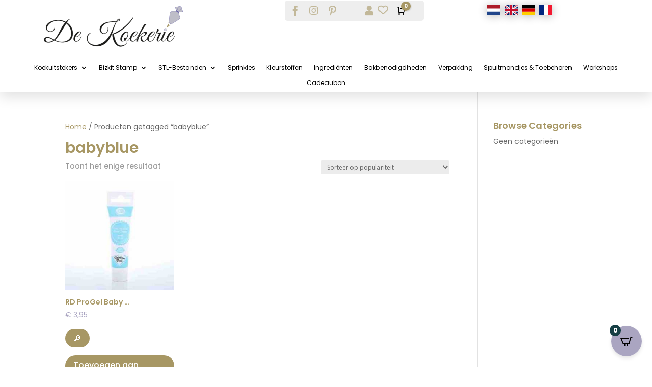

--- FILE ---
content_type: text/html
request_url: https://dekoekerie.be/product-tag/babyblue/
body_size: 70562
content:
<!DOCTYPE html>
<html lang="nl-BE">
<head>
<meta charset="UTF-8"/>
<meta http-equiv="X-UA-Compatible" content="IE=edge">
<link rel="pingback" href=""/>
<script>document.documentElement.className='js';</script>
<link rel="preconnect" href="https://fonts.gstatic.com" crossorigin /><meta name='robots' content='index, follow, max-image-preview:large, max-snippet:-1, max-video-preview:-1'/>
<script>let jqueryParams=[],jQuery=function(r){return jqueryParams=[...jqueryParams,r],jQuery},$=function(r){return jqueryParams=[...jqueryParams,r],$};window.jQuery=jQuery,window.$=jQuery;let customHeadScripts=!1;jQuery.fn=jQuery.prototype={},$.fn=jQuery.prototype={},jQuery.noConflict=function(r){if(window.jQuery)return jQuery=window.jQuery,$=window.jQuery,customHeadScripts=!0,jQuery.noConflict},jQuery.ready=function(r){jqueryParams=[...jqueryParams,r]},$.ready=function(r){jqueryParams=[...jqueryParams,r]},jQuery.load=function(r){jqueryParams=[...jqueryParams,r]},$.load=function(r){jqueryParams=[...jqueryParams,r]},jQuery.fn.ready=function(r){jqueryParams=[...jqueryParams,r]},$.fn.ready=function(r){jqueryParams=[...jqueryParams,r]};</script>

<title>babyblue archieven - De Koekerie</title>
<link rel="canonical" href="https://dekoekerie.be/product-tag/babyblue/"/>
<meta property="og:locale" content="nl_BE"/>
<meta property="og:type" content="article"/>
<meta property="og:title" content="babyblue archieven - De Koekerie"/>
<meta property="og:url" content="https://dekoekerie.be/product-tag/babyblue/"/>
<meta property="og:site_name" content="De Koekerie"/>
<meta name="twitter:card" content="summary_large_image"/>
<script type="application/ld+json" class="yoast-schema-graph">{"@context":"https://schema.org","@graph":[{"@type":"CollectionPage","@id":"https://dekoekerie.be/product-tag/babyblue/","url":"https://dekoekerie.be/product-tag/babyblue/","name":"babyblue archieven - De Koekerie","isPartOf":{"@id":"https://dekoekerie.be/#website"},"primaryImageOfPage":{"@id":"https://dekoekerie.be/product-tag/babyblue/#primaryimage"},"image":{"@id":"https://dekoekerie.be/product-tag/babyblue/#primaryimage"},"thumbnailUrl":"https://cdn.dekoekerie.be/wp-content/uploads/2024/12/RD-ProGel-baby-blue-25-gram-1.jpg","breadcrumb":{"@id":"https://dekoekerie.be/product-tag/babyblue/#breadcrumb"},"inLanguage":"nl-BE"},{"@type":"ImageObject","inLanguage":"nl-BE","@id":"https://dekoekerie.be/product-tag/babyblue/#primaryimage","url":"https://cdn.dekoekerie.be/wp-content/uploads/2024/12/RD-ProGel-baby-blue-25-gram-1.jpg","contentUrl":"https://cdn.dekoekerie.be/wp-content/uploads/2024/12/RD-ProGel-baby-blue-25-gram-1.jpg","width":400,"height":400},{"@type":"BreadcrumbList","@id":"https://dekoekerie.be/product-tag/babyblue/#breadcrumb","itemListElement":[{"@type":"ListItem","position":1,"name":"Home","item":"https://dekoekerie.be/"},{"@type":"ListItem","position":2,"name":"babyblue"}]},{"@type":"WebSite","@id":"https://dekoekerie.be/#website","url":"https://dekoekerie.be/","name":"De Koekerie","description":"Unieke koekuitstekers en materialen om koekjes te bakken en te decoreren.","publisher":{"@id":"https://dekoekerie.be/#organization"},"potentialAction":[{"@type":"SearchAction","target":{"@type":"EntryPoint","urlTemplate":"https://dekoekerie.be/?s={search_term_string}"},"query-input":{"@type":"PropertyValueSpecification","valueRequired":true,"valueName":"search_term_string"}}],"inLanguage":"nl-BE"},{"@type":"Organization","@id":"https://dekoekerie.be/#organization","name":"De Koekerie","url":"https://dekoekerie.be/","logo":{"@type":"ImageObject","inLanguage":"nl-BE","@id":"https://dekoekerie.be/#/schema/logo/image/","url":"https://cdn.dekoekerie.be/wp-content/uploads/2024/12/Logo-De-Koekerie-1-1.png","contentUrl":"https://cdn.dekoekerie.be/wp-content/uploads/2024/12/Logo-De-Koekerie-1-1.png","width":648,"height":208,"caption":"De Koekerie"},"image":{"@id":"https://dekoekerie.be/#/schema/logo/image/"},"sameAs":["https://www.facebook.com/dekoekerie/"]}]}</script>

<link href='https://fonts.google.com' rel='preconnect'/>
<link rel="preconnect" href="https://cdn.dekoekerie.be" crossorigin="anonymous"><meta content="Molti - Ecommerce v.1.1.2" name="generator"/><link rel='stylesheet' id='ywpar-blocks-style-css' href='https://cdn.dekoekerie.be/wp-content/plugins/yith-woocommerce-points-and-rewards-premium/assets/js/blocks/style.css?ver=4.22.0' type='text/css' media='all'/>
<link rel='stylesheet' id='wp-block-library-css' href='https://cdn.dekoekerie.be/wp-includes/css/dist/block-library/style.min.css?ver=6.8.3' type='text/css' media='all'/>
<style id='wp-block-library-theme-inline-css' type='text/css'>.wp-block-audio :where(figcaption){color:#555;font-size:13px;text-align:center}.is-dark-theme .wp-block-audio :where(figcaption){color:#ffffffa6}.wp-block-audio{margin:0 0 1em}.wp-block-code{border:1px solid #ccc;border-radius:4px;font-family:Menlo,Consolas,monaco,monospace;padding:.8em 1em}.wp-block-embed :where(figcaption){color:#555;font-size:13px;text-align:center}.is-dark-theme .wp-block-embed :where(figcaption){color:#ffffffa6}.wp-block-embed{margin:0 0 1em}.blocks-gallery-caption{color:#555;font-size:13px;text-align:center}.is-dark-theme .blocks-gallery-caption{color:#ffffffa6}:root :where(.wp-block-image figcaption){color:#555;font-size:13px;text-align:center}.is-dark-theme :root :where(.wp-block-image figcaption){color:#ffffffa6}.wp-block-image{margin:0 0 1em}.wp-block-pullquote{border-bottom:4px solid;border-top:4px solid;color:currentColor;margin-bottom:1.75em}.wp-block-pullquote cite,.wp-block-pullquote footer,.wp-block-pullquote__citation{color:currentColor;font-size:.8125em;font-style:normal;text-transform:uppercase}.wp-block-quote{border-left:.25em solid;margin:0 0 1.75em;padding-left:1em}.wp-block-quote cite,.wp-block-quote footer{color:currentColor;font-size:.8125em;font-style:normal;position:relative}.wp-block-quote:where(.has-text-align-right){border-left:none;border-right:.25em solid;padding-left:0;padding-right:1em}.wp-block-quote:where(.has-text-align-center){border:none;padding-left:0}.wp-block-quote.is-large,.wp-block-quote.is-style-large,.wp-block-quote:where(.is-style-plain){border:none}.wp-block-search .wp-block-search__label{font-weight:700}.wp-block-search__button{border:1px solid #ccc;padding:.375em .625em}:where(.wp-block-group.has-background){padding:1.25em 2.375em}.wp-block-separator.has-css-opacity{opacity:.4}.wp-block-separator{border:none;border-bottom:2px solid;margin-left:auto;margin-right:auto}.wp-block-separator.has-alpha-channel-opacity{opacity:1}.wp-block-separator:not(.is-style-wide):not(.is-style-dots){width:100px}.wp-block-separator.has-background:not(.is-style-dots){border-bottom:none;height:1px}.wp-block-separator.has-background:not(.is-style-wide):not(.is-style-dots){height:2px}.wp-block-table{margin:0 0 1em}.wp-block-table td,.wp-block-table th{word-break:normal}.wp-block-table :where(figcaption){color:#555;font-size:13px;text-align:center}.is-dark-theme .wp-block-table :where(figcaption){color:#ffffffa6}.wp-block-video :where(figcaption){color:#555;font-size:13px;text-align:center}.is-dark-theme .wp-block-video :where(figcaption){color:#ffffffa6}.wp-block-video{margin:0 0 1em}:root :where(.wp-block-template-part.has-background){margin-bottom:0;margin-top:0;padding:1.25em 2.375em}</style>
<style id='global-styles-inline-css' type='text/css'>:root{--wp--preset--aspect-ratio--square:1;--wp--preset--aspect-ratio--4-3:4/3;--wp--preset--aspect-ratio--3-4:3/4;--wp--preset--aspect-ratio--3-2:3/2;--wp--preset--aspect-ratio--2-3:2/3;--wp--preset--aspect-ratio--16-9:16/9;--wp--preset--aspect-ratio--9-16:9/16;--wp--preset--color--black:#000000;--wp--preset--color--cyan-bluish-gray:#abb8c3;--wp--preset--color--white:#ffffff;--wp--preset--color--pale-pink:#f78da7;--wp--preset--color--vivid-red:#cf2e2e;--wp--preset--color--luminous-vivid-orange:#ff6900;--wp--preset--color--luminous-vivid-amber:#fcb900;--wp--preset--color--light-green-cyan:#7bdcb5;--wp--preset--color--vivid-green-cyan:#00d084;--wp--preset--color--pale-cyan-blue:#8ed1fc;--wp--preset--color--vivid-cyan-blue:#0693e3;--wp--preset--color--vivid-purple:#9b51e0;--wp--preset--gradient--vivid-cyan-blue-to-vivid-purple:linear-gradient(135deg,rgba(6,147,227,1) 0%,rgb(155,81,224) 100%);--wp--preset--gradient--light-green-cyan-to-vivid-green-cyan:linear-gradient(135deg,rgb(122,220,180) 0%,rgb(0,208,130) 100%);--wp--preset--gradient--luminous-vivid-amber-to-luminous-vivid-orange:linear-gradient(135deg,rgba(252,185,0,1) 0%,rgba(255,105,0,1) 100%);--wp--preset--gradient--luminous-vivid-orange-to-vivid-red:linear-gradient(135deg,rgba(255,105,0,1) 0%,rgb(207,46,46) 100%);--wp--preset--gradient--very-light-gray-to-cyan-bluish-gray:linear-gradient(135deg,rgb(238,238,238) 0%,rgb(169,184,195) 100%);--wp--preset--gradient--cool-to-warm-spectrum:linear-gradient(135deg,rgb(74,234,220) 0%,rgb(151,120,209) 20%,rgb(207,42,186) 40%,rgb(238,44,130) 60%,rgb(251,105,98) 80%,rgb(254,248,76) 100%);--wp--preset--gradient--blush-light-purple:linear-gradient(135deg,rgb(255,206,236) 0%,rgb(152,150,240) 100%);--wp--preset--gradient--blush-bordeaux:linear-gradient(135deg,rgb(254,205,165) 0%,rgb(254,45,45) 50%,rgb(107,0,62) 100%);--wp--preset--gradient--luminous-dusk:linear-gradient(135deg,rgb(255,203,112) 0%,rgb(199,81,192) 50%,rgb(65,88,208) 100%);--wp--preset--gradient--pale-ocean:linear-gradient(135deg,rgb(255,245,203) 0%,rgb(182,227,212) 50%,rgb(51,167,181) 100%);--wp--preset--gradient--electric-grass:linear-gradient(135deg,rgb(202,248,128) 0%,rgb(113,206,126) 100%);--wp--preset--gradient--midnight:linear-gradient(135deg,rgb(2,3,129) 0%,rgb(40,116,252) 100%);--wp--preset--font-size--small:13px;--wp--preset--font-size--medium:20px;--wp--preset--font-size--large:36px;--wp--preset--font-size--x-large:42px;--wp--preset--spacing--20:0.44rem;--wp--preset--spacing--30:0.67rem;--wp--preset--spacing--40:1rem;--wp--preset--spacing--50:1.5rem;--wp--preset--spacing--60:2.25rem;--wp--preset--spacing--70:3.38rem;--wp--preset--spacing--80:5.06rem;--wp--preset--shadow--natural:6px 6px 9px rgba(0, 0, 0, 0.2);--wp--preset--shadow--deep:12px 12px 50px rgba(0, 0, 0, 0.4);--wp--preset--shadow--sharp:6px 6px 0px rgba(0, 0, 0, 0.2);--wp--preset--shadow--outlined:6px 6px 0px -3px rgba(255, 255, 255, 1), 6px 6px rgba(0, 0, 0, 1);--wp--preset--shadow--crisp:6px 6px 0px rgba(0, 0, 0, 1);}:root{--wp--style--global--content-size:823px;--wp--style--global--wide-size:1080px;}:where(body){margin:0;}.wp-site-blocks > .alignleft{float:left;margin-right:2em;}.wp-site-blocks > .alignright{float:right;margin-left:2em;}.wp-site-blocks > .aligncenter{justify-content:center;margin-left:auto;margin-right:auto;}:where(.is-layout-flex){gap:0.5em;}:where(.is-layout-grid){gap:0.5em;}.is-layout-flow > .alignleft{float:left;margin-inline-start:0;margin-inline-end:2em;}.is-layout-flow > .alignright{float:right;margin-inline-start:2em;margin-inline-end:0;}.is-layout-flow > .aligncenter{margin-left:auto !important;margin-right:auto !important;}.is-layout-constrained > .alignleft{float:left;margin-inline-start:0;margin-inline-end:2em;}.is-layout-constrained > .alignright{float:right;margin-inline-start:2em;margin-inline-end:0;}.is-layout-constrained > .aligncenter{margin-left:auto !important;margin-right:auto !important;}.is-layout-constrained > :where(:not(.alignleft):not(.alignright):not(.alignfull)){max-width:var(--wp--style--global--content-size);margin-left:auto !important;margin-right:auto !important;}.is-layout-constrained > .alignwide{max-width:var(--wp--style--global--wide-size);}body .is-layout-flex{display:flex;}.is-layout-flex{flex-wrap:wrap;align-items:center;}.is-layout-flex > :is(*, div){margin:0;}body .is-layout-grid{display:grid;}.is-layout-grid > :is(*, div){margin:0;}body{padding-top:0px;padding-right:0px;padding-bottom:0px;padding-left:0px;}:root :where(.wp-element-button, .wp-block-button__link){background-color:#32373c;border-width:0;color:#fff;font-family:inherit;font-size:inherit;line-height:inherit;padding:calc(0.667em + 2px) calc(1.333em + 2px);text-decoration:none;}.has-black-color{color:var(--wp--preset--color--black) !important;}.has-cyan-bluish-gray-color{color:var(--wp--preset--color--cyan-bluish-gray) !important;}.has-white-color{color:var(--wp--preset--color--white) !important;}.has-pale-pink-color{color:var(--wp--preset--color--pale-pink) !important;}.has-vivid-red-color{color:var(--wp--preset--color--vivid-red) !important;}.has-luminous-vivid-orange-color{color:var(--wp--preset--color--luminous-vivid-orange) !important;}.has-luminous-vivid-amber-color{color:var(--wp--preset--color--luminous-vivid-amber) !important;}.has-light-green-cyan-color{color:var(--wp--preset--color--light-green-cyan) !important;}.has-vivid-green-cyan-color{color:var(--wp--preset--color--vivid-green-cyan) !important;}.has-pale-cyan-blue-color{color:var(--wp--preset--color--pale-cyan-blue) !important;}.has-vivid-cyan-blue-color{color:var(--wp--preset--color--vivid-cyan-blue) !important;}.has-vivid-purple-color{color:var(--wp--preset--color--vivid-purple) !important;}.has-black-background-color{background-color:var(--wp--preset--color--black) !important;}.has-cyan-bluish-gray-background-color{background-color:var(--wp--preset--color--cyan-bluish-gray) !important;}.has-white-background-color{background-color:var(--wp--preset--color--white) !important;}.has-pale-pink-background-color{background-color:var(--wp--preset--color--pale-pink) !important;}.has-vivid-red-background-color{background-color:var(--wp--preset--color--vivid-red) !important;}.has-luminous-vivid-orange-background-color{background-color:var(--wp--preset--color--luminous-vivid-orange) !important;}.has-luminous-vivid-amber-background-color{background-color:var(--wp--preset--color--luminous-vivid-amber) !important;}.has-light-green-cyan-background-color{background-color:var(--wp--preset--color--light-green-cyan) !important;}.has-vivid-green-cyan-background-color{background-color:var(--wp--preset--color--vivid-green-cyan) !important;}.has-pale-cyan-blue-background-color{background-color:var(--wp--preset--color--pale-cyan-blue) !important;}.has-vivid-cyan-blue-background-color{background-color:var(--wp--preset--color--vivid-cyan-blue) !important;}.has-vivid-purple-background-color{background-color:var(--wp--preset--color--vivid-purple) !important;}.has-black-border-color{border-color:var(--wp--preset--color--black) !important;}.has-cyan-bluish-gray-border-color{border-color:var(--wp--preset--color--cyan-bluish-gray) !important;}.has-white-border-color{border-color:var(--wp--preset--color--white) !important;}.has-pale-pink-border-color{border-color:var(--wp--preset--color--pale-pink) !important;}.has-vivid-red-border-color{border-color:var(--wp--preset--color--vivid-red) !important;}.has-luminous-vivid-orange-border-color{border-color:var(--wp--preset--color--luminous-vivid-orange) !important;}.has-luminous-vivid-amber-border-color{border-color:var(--wp--preset--color--luminous-vivid-amber) !important;}.has-light-green-cyan-border-color{border-color:var(--wp--preset--color--light-green-cyan) !important;}.has-vivid-green-cyan-border-color{border-color:var(--wp--preset--color--vivid-green-cyan) !important;}.has-pale-cyan-blue-border-color{border-color:var(--wp--preset--color--pale-cyan-blue) !important;}.has-vivid-cyan-blue-border-color{border-color:var(--wp--preset--color--vivid-cyan-blue) !important;}.has-vivid-purple-border-color{border-color:var(--wp--preset--color--vivid-purple) !important;}.has-vivid-cyan-blue-to-vivid-purple-gradient-background{background:var(--wp--preset--gradient--vivid-cyan-blue-to-vivid-purple) !important;}.has-light-green-cyan-to-vivid-green-cyan-gradient-background{background:var(--wp--preset--gradient--light-green-cyan-to-vivid-green-cyan) !important;}.has-luminous-vivid-amber-to-luminous-vivid-orange-gradient-background{background:var(--wp--preset--gradient--luminous-vivid-amber-to-luminous-vivid-orange) !important;}.has-luminous-vivid-orange-to-vivid-red-gradient-background{background:var(--wp--preset--gradient--luminous-vivid-orange-to-vivid-red) !important;}.has-very-light-gray-to-cyan-bluish-gray-gradient-background{background:var(--wp--preset--gradient--very-light-gray-to-cyan-bluish-gray) !important;}.has-cool-to-warm-spectrum-gradient-background{background:var(--wp--preset--gradient--cool-to-warm-spectrum) !important;}.has-blush-light-purple-gradient-background{background:var(--wp--preset--gradient--blush-light-purple) !important;}.has-blush-bordeaux-gradient-background{background:var(--wp--preset--gradient--blush-bordeaux) !important;}.has-luminous-dusk-gradient-background{background:var(--wp--preset--gradient--luminous-dusk) !important;}.has-pale-ocean-gradient-background{background:var(--wp--preset--gradient--pale-ocean) !important;}.has-electric-grass-gradient-background{background:var(--wp--preset--gradient--electric-grass) !important;}.has-midnight-gradient-background{background:var(--wp--preset--gradient--midnight) !important;}.has-small-font-size{font-size:var(--wp--preset--font-size--small) !important;}.has-medium-font-size{font-size:var(--wp--preset--font-size--medium) !important;}.has-large-font-size{font-size:var(--wp--preset--font-size--large) !important;}.has-x-large-font-size{font-size:var(--wp--preset--font-size--x-large) !important;}:where(.wp-block-post-template.is-layout-flex){gap:1.25em;}:where(.wp-block-post-template.is-layout-grid){gap:1.25em;}:where(.wp-block-columns.is-layout-flex){gap:2em;}:where(.wp-block-columns.is-layout-grid){gap:2em;}:root :where(.wp-block-pullquote){font-size:1.5em;line-height:1.6;}</style>
<link rel='stylesheet' id='som_lost_password_style-css' href='https://cdn.dekoekerie.be/wp-content/plugins/frontend-reset-password/assets/css/password-lost.css?ver=6.8.3' type='text/css' media='all'/>
<link rel='stylesheet' id='woocommerce-layout-css' href='https://cdn.dekoekerie.be/wp-content/plugins/woocommerce/assets/css/woocommerce-layout.css?ver=10.4.3' type='text/css' media='all'/>
<link rel='stylesheet' id='woocommerce-smallscreen-css' href='https://cdn.dekoekerie.be/wp-content/plugins/woocommerce/assets/css/woocommerce-smallscreen.css?ver=10.4.3' type='text/css' media='only screen and (max-width: 768px)'/>
<link rel='stylesheet' id='woocommerce-general-css' href='https://cdn.dekoekerie.be/wp-content/plugins/woocommerce/assets/css/woocommerce.css?ver=10.4.3' type='text/css' media='all'/>
<style id='woocommerce-inline-inline-css' type='text/css'>.woocommerce form .form-row .required{visibility:visible;}</style>
<link rel='stylesheet' id='woo-variation-swatches-css' href='https://cdn.dekoekerie.be/wp-content/plugins/woo-variation-swatches/assets/css/frontend.min.css?ver=1762860213' type='text/css' media='all'/>
<style id='woo-variation-swatches-inline-css' type='text/css'>:root{--wvs-tick:url("data:image/svg+xml;utf8,%3Csvg filter='drop-shadow(0px 0px 2px rgb(0 0 0 / .8))' xmlns='http://www.w3.org/2000/svg' viewBox='0 0 30 30'%3E%3Cpath fill='none' stroke='%23ffffff' stroke-linecap='round' stroke-linejoin='round' stroke-width='4' d='M4 16L11 23 27 7'/%3E%3C/svg%3E");--wvs-cross:url("data:image/svg+xml;utf8,%3Csvg filter='drop-shadow(0px 0px 5px rgb(255 255 255 / .6))' xmlns='http://www.w3.org/2000/svg' width='72px' height='72px' viewBox='0 0 24 24'%3E%3Cpath fill='none' stroke='%23ff0000' stroke-linecap='round' stroke-width='0.6' d='M5 5L19 19M19 5L5 19'/%3E%3C/svg%3E");--wvs-single-product-item-width:30px;--wvs-single-product-item-height:30px;--wvs-single-product-item-font-size:16px}</style>
<link rel='stylesheet' id='wlfmc-main-css' href='https://cdn.dekoekerie.be/wp-content/plugins/smart-wishlist-for-more-convert/assets/frontend/css/style.min.css?ver=1.9.12' type='text/css' media='all'/>
<style id='wlfmc-main-inline-css' type='text/css'>.wlfmc-popup{background-color:#fff;}.wlfmc-popup .wlfmc-popup-content , .wlfmc-popup .wlfmc-popup-content label{color:#333;}.wlfmc-popup .wlfmc-popup-title{color:#333;}.wlfmc-popup{border-color:#c2c2c2;}.wlfmc-popup .wlfmc-popup-header-bordered i:not(.wlfmc-icon-close){color:#333;}.wlfmc-popup .wlfmc-popup-header-bordered i:not(.wlfmc-icon-close){background-color:#f2f2f2;}.wlfmc-popup{border-radius:8px;}.wlfmc-single-btn:not(.is-elementor)  .wlfmc-add-button > a.have-sep span:before{border-left-color:transparent;}.wlfmc-single-btn:not(.is-elementor)  .wlfmc-add-button > a i{font-size:15px;}.wlfmc-single-btn:not(.is-elementor)  .wlfmc-add-button > a i{color:rgb(170,165,193);}.wlfmc-single-btn:not(.is-elementor)  .wlfmc-add-button > a:hover i{color:rgb(81,81,81);}.wlfmc-single-btn:not(.is-elementor) .wlfmc-add-button > a{background-color:transparent;}.wlfmc-single-btn:not(.is-elementor) .wlfmc-add-button > a:hover{background-color:transparent;}.wlfmc-single-btn:not(.is-elementor) .wlfmc-add-button > a{border-radius:5px;}.wlfmc-single-btn:not(.is-elementor) .wlfmc-add-button > a{border-width:1px;}.wlfmc-single-btn:not(.is-elementor) .wlfmc-add-button > a{border-color:transparent;}.wlfmc-single-btn:not(.is-elementor) .wlfmc-add-button > a:hover{border-color:transparent;}.wlfmc-single-btn:not(.is-elementor){margin:0px !important;}.wlfmc-single-btn:not(.is-elementor) .wlfmc-add-button > a{width:45px !important;}.wlfmc-single-btn:not(.is-elementor)  .wlfmc-add-button > a{height:45px;}.wlfmc-loop-btn:not(.is-elementor)  .wlfmc-add-button > a.have-sep span:before{border-left-color:transparent;}.wlfmc-loop-btn:not(.is-elementor)  .wlfmc-add-button > a i{font-size:15px;}.wlfmc-loop-btn:not(.is-elementor)  .wlfmc-add-button > a i{color:rgb(170,165,193);}.wlfmc-loop-btn:not(.is-elementor)  .wlfmc-add-button > a:hover i{color:rgb(81,81,81);}.wlfmc-loop-btn:not(.is-elementor) .wlfmc-add-button > a{height:45px;}.wlfmc-loop-btn:not(.is-elementor)  .wlfmc-add-button > a{border-radius:5px;}.wlfmc-loop-btn:not(.is-elementor) .wlfmc-add-button > a{border-width:1px;}.wlfmc-loop-btn:not(.is-elementor) .wlfmc-add-button > a{background-color:transparent;}.wlfmc-loop-btn:not(.is-elementor) .wlfmc-add-button > a:hover{background-color:transparent;}.wlfmc-loop-btn:not(.is-elementor) .wlfmc-add-button > a{border-color:transparent;}.wlfmc-loop-btn:not(.is-elementor) .wlfmc-add-button > a:hover{border-color:transparent;}.wlfmc-loop-btn:not(.is-elementor) .wlfmc-add-button > a{width:45px;}.wlfmc-loop-btn:not(.is-elementor){margin:0px !important;}.wlfmc-guest-notice-wrapper{background-color:#f6f6f6;}.wlfmc-guest-notice-wrapper .wlfmc-notice-buttons a.wlfmc_btn_0{background-color:#555555 !important;;color:#ffffff !important;border-radius:2px;}.wlfmc-guest-notice-wrapper .wlfmc-notice-buttons a.wlfmc_btn_0:hover{background-color:#555555 !important;;color:#ffffff !important;}.wlfmc-guest-notice-wrapper .wlfmc-notice-buttons a.wlfmc_btn_1{background-color:rgba(0,0,0,0) !important;;color:#7e7e7e !important;border-radius:2px;}.wlfmc-guest-notice-wrapper .wlfmc-notice-buttons a.wlfmc_btn_1:hover{background-color:rgba(0,0,0,0) !important;;color:#7e7e7e !important;}.wlfmc-default-table-header:not(.is-elementor) .wlfmc-select-list-wrapper input.wlfmc-dropdown-input, .wlfmc-default-table-header:not(.is-elementor) .button,.wlfmc-default-table:not(.is-elementor) .wlfmc-wishlist-footer .apply-btn,.wlfmc-default-table:not(.is-elementor).add-to-card-same-button tr td.last-column .button:not(.minus):not(.plus),.wlfmc-default-table:not(.is-elementor)  .wlfmc-wishlist-footer .button,.wlfmc-default-table:not(.is-elementor) .wlfmc-wishlist-footer button[type="submit"],.wlfmc-default-table:not(.is-elementor) .wlfmc-wishlist-footer input[type="submit"],.wlfmc-default-table:not(.is-elementor) .wlfmc-wishlist-footer select, .wlfmc-default-table:not(.is-elementor).qty-same-button input.qty,.wlfmc-default-table:not(.is-elementor).qty-same-button .quantity .button{border-radius:5px !important;}.wlfmc-default-table-header:not(.is-elementor) .wlfmc-select-list-wrapper input.wlfmc-dropdown-input,.wlfmc-default-table-header:not(.is-elementor) .button,.wlfmc-default-table:not(.is-elementor) .wlfmc-wishlist-footer .apply-btn,.wlfmc-default-table:not(.is-elementor).add-to-card-same-button tr td.last-column .button:not(.minus):not(.plus),.wlfmc-default-table:not(.is-elementor)  .wlfmc-wishlist-footer .button,.wlfmc-default-table:not(.is-elementor) .wlfmc-wishlist-footer button[type="submit"],.wlfmc-default-table:not(.is-elementor) .wlfmc-wishlist-footer input[type="submit"],.wlfmc-default-table:not(.is-elementor) .wlfmc-wishlist-footer select, .wlfmc-default-table:not(.is-elementor).qty-same-button input.qty,.wlfmc-default-table:not(.is-elementor).qty-same-button .quantity .button{border-width:1px !important;border-style:solid;}.wlfmc-default-table-header:not(.is-elementor) .button,.wlfmc-default-table:not(.is-elementor) .wlfmc-wishlist-footer .apply-btn,.wlfmc-default-table:not(.is-elementor).add-to-card-same-button tr td.last-column .button:not(.minus):not(.plus),.wlfmc-default-table:not(.is-elementor) .wlfmc-wishlist-footer .button,.wlfmc-default-table:not(.is-elementor) .wlfmc-wishlist-footer button[type="submit"],.wlfmc-default-table:not(.is-elementor) .wlfmc-wishlist-footer input[type="submit"],.wlfmc-default-table:not(.is-elementor) .wlfmc-wishlist-footer select, .wlfmc-default-table:not(.is-elementor).qty-same-button input.qty,.wlfmc-default-table:not(.is-elementor).qty-same-button .quantity .button{background-color:#ebebeb !important;}.wlfmc-default-table-header:not(.is-elementor) .button:hover,.wlfmc-default-table:not(.is-elementor) .wlfmc-wishlist-footer .apply-btn:hover,.wlfmc-default-table:not(.is-elementor).add-to-card-same-button tr td.last-column .button:not(.minus):not(.plus):hover,.wlfmc-default-table:not(.is-elementor) .wlfmc-wishlist-footer .button:hover,.wlfmc-default-table:not(.is-elementor) .wlfmc-wishlist-footer button[type="submit"]:hover,.wlfmc-default-table:not(.is-elementor) .wlfmc-wishlist-footer input[type="submit"]:hover{background-color:rgb(169,166,193) !important;}.wlfmc-default-table-header:not(.is-elementor) .wlfmc-select-list-wrapper input.wlfmc-dropdown-input,.wlfmc-default-table-header:not(.is-elementor) .button,.wlfmc-default-table:not(.is-elementor) .wlfmc-wishlist-footer .apply-btn,.wlfmc-default-table:not(.is-elementor).add-to-card-same-button tr td.last-column .button:not(.minus):not(.plus),.wlfmc-default-table:not(.is-elementor) .wlfmc-wishlist-footer .button,.wlfmc-default-table:not(.is-elementor) .wlfmc-wishlist-footer button[type="submit"],.wlfmc-default-table:not(.is-elementor) .wlfmc-wishlist-footer input[type="submit"],.wlfmc-default-table:not(.is-elementor) .wlfmc-wishlist-footer select, .wlfmc-default-table:not(.is-elementor).qty-same-button input.qty ,.wlfmc-default-table:not(.is-elementor).qty-same-button .quantity .button{border-color:#ebebeb !important;}.wlfmc-default-table-header:not(.is-elementor) .button:hover,.wlfmc-default-table:not(.is-elementor) .wlfmc-wishlist-footer .apply-btn:hover,.wlfmc-default-table:not(.is-elementor).add-to-card-same-button tr td.last-column .button:not(.minus):not(.plus):hover,.wlfmc-default-table:not(.is-elementor) .wlfmc-wishlist-footer .button:hover,.wlfmc-default-table:not(.is-elementor) .wlfmc-wishlist-footer button[type="submit"]:hover,.wlfmc-default-table:not(.is-elementor) .wlfmc-wishlist-footer input[type="submit"]:hover{border-color:rgb(169,166,193) !important;}.wlfmc-default-table-header:not(.is-elementor) .button,.wlfmc-default-table:not(.is-elementor) .wlfmc-wishlist-footer .apply-btn,.wlfmc-default-table:not(.is-elementor).add-to-card-same-button tr td.last-column .button:not(.minus):not(.plus),.wlfmc-default-table:not(.is-elementor) .wlfmc-wishlist-footer .button,.wlfmc-default-table:not(.is-elementor) .wlfmc-wishlist-footer button[type="submit"],.wlfmc-default-table:not(.is-elementor) .wlfmc-wishlist-footer input[type="submit"],.wlfmc-default-table:not(.is-elementor) .wlfmc-wishlist-footer select, .wlfmc-default-table:not(.is-elementor).qty-same-button input.qty,.wlfmc-default-table:not(.is-elementor).qty-same-button .quantity .button{color:#515151 !important;}.wlfmc-default-table-header:not(.is-elementor) .button:hover,.wlfmc-default-table:not(.is-elementor) .wlfmc-wishlist-footer .apply-btn:hover,.wlfmc-default-table:not(.is-elementor).add-to-card-same-button tr td.last-column .button:not(.minus):not(.plus):hover,.wlfmc-default-table:not(.is-elementor) .wlfmc-wishlist-footer .button:hover,.wlfmc-default-table:not(.is-elementor) .wlfmc-wishlist-footer button[type="submit"]:hover,.wlfmc-default-table:not(.is-elementor) .wlfmc-wishlist-footer input[type="submit"]:hover{color:#fff !important;}.wlfmc-default-table-header:not(.is-elementor) .wlfmc-select-list-wrapper input.wlfmc-dropdown-input,.wlfmc-default-table-header:not(.is-elementor) .button,.wlfmc-default-table:not(.is-elementor) .wlfmc-wishlist-footer .apply-btn,.wlfmc-default-table:not(.is-elementor).add-to-card-same-button tr td.last-column .button:not(.minus):not(.plus),.wlfmc-default-table:not(.is-elementor) .wlfmc-wishlist-footer .button,.wlfmc-default-table:not(.is-elementor) .wlfmc-wishlist-footer button[type="submit"],.wlfmc-default-table:not(.is-elementor) .wlfmc-wishlist-footer input[type="submit"],.wlfmc-default-table:not(.is-elementor) .wlfmc-wishlist-footer select, .wlfmc-default-table:not(.is-elementor).qty-same-button input.qty,.wlfmc-default-table:not(.is-elementor).qty-same-button .quantity .button{font-size:14px !important;}.wlfmc-default-table-header:not(.is-elementor) .wlfmc-select-list-wrapper input.wlfmc-dropdown-input,.wlfmc-default-table-header:not(.is-elementor) .button,.wlfmc-default-table:not(.is-elementor) .wlfmc-wishlist-footer .apply-btn,.wlfmc-default-table:not(.is-elementor).add-to-card-same-button tr td.last-column .button:not(.minus):not(.plus),.wlfmc-default-table:not(.is-elementor) .wlfmc-wishlist-footer .button,.wlfmc-default-table:not(.is-elementor) .wlfmc-wishlist-footer button[type="submit"],.wlfmc-default-table:not(.is-elementor) .wlfmc-wishlist-footer input[type="submit"],.wlfmc-default-table:not(.is-elementor) .wlfmc-wishlist-footer select, .wlfmc-default-table:not(.is-elementor).qty-same-button input.qty,.wlfmc-default-table:not(.is-elementor).qty-same-button .quantity .button{height:36px !important;max-height:36px !important;min-height:36px !important;padding-top:0;padding-bottom:0;display:flex;justify-content:center;align-items:center;margin:0;}.wlfmc-default-table:not(.is-elementor) .product-thumbnail img{background-color:#f5f5f5;}.wlfmc-default-table:not(.is-elementor) .total-prices,.wlfmc-default-table:not(.is-elementor) .total-prices > div ,.wlfmc-default-table:not(.is-elementor) .wlfmc-wishlist-footer .wlfmc-total-td,.wlfmc-default-table:not(.is-elementor) .wlfmc-wishlist-footer tr.actions,.wlfmc-default-table-header:not(.is-elementor),.wlfmc-default-table:not(.is-elementor) .wishlist-items-wrapper:not(.wishlist-empty) tr{border-color:#ebebeb !important;}.wlfmc-default-table:not(.is-elementor) .wlfmc-wishlist-footer .wlfmc-total-td,.wlfmc-default-table:not(.is-elementor) .wlfmc-wishlist-footer tr.actions,.wlfmc-default-table-header:not(.is-elementor),.wlfmc-default-table:not(.is-elementor) .wishlist-items-wrapper:not(.wishlist-empty) tr, .wlfmc-default-table:not(.is-elementor) .wishlist-items-wrapper:not(.wishlist-empty) .wlfmc-absolute-meta-data{border-radius:6px !important;}.wlfmc-default-table:not(.is-elementor) .wlfmc-wishlist-footer .wlfmc-total-td,.wlfmc-default-table:not(.is-elementor) .wlfmc-wishlist-footer tr.actions,.wlfmc-default-table-header:not(.is-elementor),.wlfmc-default-table:not(.is-elementor) .wishlist-items-wrapper:not(.wishlist-empty) tr{background-color:#fff !important;}.wlfmc-default-table:not(.is-elementor) .wishlist-items-wrapper:not(.wishlist-empty) tr:hover{background-color:#fff !important;}.wlfmc-default-table:not(.is-elementor) td.with-border-top{border-top-color:transparent !important;}.wlfmc-share ul.share-items .share-item a.facebook i{color:#C71610;}.wlfmc-share ul.share-items .share-item a.twitter i{color:#000;}.wlfmc-share ul.share-items .share-item a.messenger i{color:#0077FF;}.wlfmc-share ul.share-items .share-item a.whatsapp i{color:#4FCE5D;}.wlfmc-share ul.share-items .share-item a.telegram i{color:#2AABEE;}.wlfmc-share ul.share-items .share-item a.email i{color:#C71610;}.wlfmc-share ul.share-items .share-item a.download-pdf i{color:#FF2366;}.wlfmc-share ul.share-items .share-item a.copy-link-trigger i{color:#9162ff;}.wlfmc-share ul.share-items i{border-radius:50% !important;}.wlfmc-share ul.share-items a:hover i{border-color:rgba(59,89,152,.1) !important;}.wlfmc-share ul.share-items i{border-color:rgba(59,89,152,.1) !important;}.wlfmc-share .wlfmc-copy-container .copy-link-trigger{color:#333 !important;}.wlfmc-share .wlfmc-copy-container .copy-link-trigger:hover{color:#333 !important;}.wlfmc-share .wlfmc-copy-container .copy-link-trigger{background-color:#ebebeb !important;}.wlfmc-share .wlfmc-copy-container .copy-link-trigger:hover{background-color:#ebebeb !important;}.wlfmc-share .wlfmc-copy-container .copy-link-trigger{border-color:#ebebeb !important;}.wlfmc-share .wlfmc-copy-container .copy-link-trigger:hover{border-color:transparent !important;}.wlfmc-share .wlfmc-copy-container{color:#333 !important;}.wlfmc-share .wlfmc-copy-container{border-color:rgba(59,89,152,.1) !important;}.wlfmc-share .wlfmc-copy-container{background-color:#fff !important;}.wlfmc-products-counter-wrapper:not(.is-elementor) .wlfmc-view-wishlist-link{background-color:#ebebeb !important;;color:#515151 !important;border-color:rgb(0,0,0,0) !important;}.wlfmc-products-counter-wrapper:not(.is-elementor) .wlfmc-view-wishlist-link:hover{background-color:#e67e22 !important;;color:#fff !important;border-color:rgb(0,0,0,0) !important;}.wlfmc-elementor.wlfmc-wishlist-counter{z-index:997 !important;}.wlfmc-products-counter-wrapper:not(.is-elementor) .wlfmc-counter-icon i{color:#333;}.wlfmc-products-counter-wrapper:not(.is-elementor) .wlfmc-counter-icon i{font-size:inherit;}.wlfmc-products-counter-wrapper:not(.is-elementor) .wlfmc-counter-number.position-top-left,.wlfmc-products-counter-wrapper:not(.is-elementor) .wlfmc-counter-number.position-top-right{background-color:#e74c3c;}.wlfmc-products-counter-wrapper:not(.is-elementor) .wlfmc-counter-icon i.wlfmc-svg{width:24px;}.wlfmc-products-counter-wrapper:not(.is-elementor) .wlfmc-counter-items{background-color:#fff;}.wlfmc-products-counter-wrapper:not(.is-elementor) .wlfmc-counter-items{border-color:#f5f5f5;}.wlfmc-products-counter-wrapper:not(.is-elementor) .wlfmc-counter-items{border-radius:5px !important;}.wlfmc-products-counter-wrapper:not(.is-elementor) .wlfmc-view-wishlist-link{height:38px !important;}.wlfmc-products-counter-wrapper:not(.is-elementor) .wlfmc-view-wishlist-link{font-size:15px !important;}.wlfmc-products-counter-wrapper:not(.is-elementor) .wlfmc-view-wishlist-link{border-width:1px !important;}.wlfmc-products-counter-wrapper:not(.is-elementor) .wlfmc-view-wishlist-link{border-radius:5px !important;}.wlfmc-default-table:not(.is-elementor) input.qty{padding-left:0 !important;padding-right:0 !important;}.wlfmc-default-table-header:not(.is-elementor) .button:not(.wlfmc-new-list){width:36px}.single-product div.product form.cart .wlfmc-add-to-wishlist.wlfmc_position_before_add_to_cart_button{float:left;}.rtl.single-product div.product form.cart .wlfmc-add-to-wishlist.wlfmc_position_before_add_to_cart_button{float:right;} .et-wlfmc-counters .wlfmc-counter-icon i{font-size:17px !important;} .et_pb_menu_hidden .et-wlfmc-counters{opacity:0;-webkit-animation:fadeOutBottom 1s 1 cubic-bezier(0.77, 0, 0.175, 1);animation:fadeOutBottom 1s 1 cubic-bezier(0.77, 0, 0.175, 1);} .et_pb_menu_visible .et-wlfmc-counters{z-index:99;opacity:1;-webkit-animation:fadeInBottom 1s 1 cubic-bezier(0.77, 0, 0.175, 1);animation:fadeInBottom 1s 1 cubic-bezier(0.77, 0, 0.175, 1);} 

.et_header_style_centered .et-wlfmc-counters{float:none;display:inline-block !important;margin:0px 0 0 32px;} @media all and (max-width: 980px) {
.et_header_style_centered .et-wlfmc-counters{display:none !important} }


.et-wlfmc-counters{float:right;margin:0 0 0 14px;position:relative;display:block;} @media all and (max-width: 980px) {
.et-wlfmc-counters{margin:8px 0 0 30px;float:left;} }


.et_header_style_fullscreen .et-wlfmc-counters,.et_header_style_slide .et-wlfmc-counters{display:inline-block !important;float:none;margin:0;position:absolute;right:40px;transform:translateY( -50% );top:50%;} 

.et_header_style_split .et-wlfmc-counters{display:none !important;} 

.et_header_style_split.et_vertical_nav .et-wlfmc-counters{display:block;} .et_vertical_nav .et-wlfmc-counters{margin-left:0;} .et_vertical_nav.et_header_style_centered #main-header .et-wlfmc-counters{display:none !important;} .et_vertical_nav #main-header .et-wlfmc-counters{display:none !important;} @media all and (min-width: 981px) {
.et_vertical_nav div.et-wlfmc-counters{width:100%;} .et_vertical_nav .et_pb_menu_hidden .et-wlfmc-counters{opacity:0;} }


.rtl .et-wlfmc-counters{float:left;} .rtl.et_header_style_left .et-wlfmc-counters{float:right;} .rtl.et_header_style_left .et-wlfmc-counters{margin:0 14px 0 0;} .rtl.et_header_style_fullscreen .et-wlfmc-counters,.rtl.et_header_style_slide .et-wlfmc-counters{right:auto;float:none !important;margin:0 !important;} .rtl.et_header_style_fullscreen .et-wlfmc-counters{left:40px;} @media all and (max-width: 980px) {
.rtl.et_header_style_left .et-wlfmc-counters{float:left;} .rtl.et_header_style_left .et-wlfmc-counters{margin:8px 30px 0 0;float:right;} }
.wlfmc-elementor.wlfmc-wishlist-counter{z-index:100000 !important}</style>
<link rel='stylesheet' id='yith-quick-view-css' href='https://cdn.dekoekerie.be/wp-content/plugins/yith-woocommerce-quick-view/assets/css/yith-quick-view.css?ver=2.10.0' type='text/css' media='all'/>
<style id='yith-quick-view-inline-css' type='text/css'>#yith-quick-view-modal .yith-quick-view-overlay{background:rgba( 0, 0, 0, 0.8)} #yith-quick-view-modal .yith-wcqv-main{background:#ffffff;} #yith-quick-view-close{color:#cdcdcd;} #yith-quick-view-close:hover{color:#ff0000;}</style>
<link rel='stylesheet' id='dgwt-wcas-style-css' href='https://cdn.dekoekerie.be/wp-content/plugins/ajax-search-for-woocommerce/assets/css/style.min.css?ver=1.32.2' type='text/css' media='all'/>
<link rel='stylesheet' id='mollie-applepaydirect-css' href='https://cdn.dekoekerie.be/wp-content/plugins/mollie-payments-for-woocommerce/public/css/mollie-applepaydirect.min.css?ver=1768821869' type='text/css' media='screen'/>
<link rel='stylesheet' id='divi-translate-styles-css' href='https://cdn.dekoekerie.be/wp-content/plugins/divi-translate-main/styles/style.min.css?ver=1.0.0' type='text/css' media='all'/>
<link rel='stylesheet' id='photoswipe-css' href='https://cdn.dekoekerie.be/wp-content/plugins/woocommerce/assets/css/photoswipe/photoswipe.min.css?ver=10.4.3' type='text/css' media='all'/>
<link rel='stylesheet' id='photoswipe-default-skin-css' href='https://cdn.dekoekerie.be/wp-content/plugins/woocommerce/assets/css/photoswipe/default-skin/default-skin.min.css?ver=10.4.3' type='text/css' media='all'/>
<link rel='stylesheet' id='select2-css' href='https://cdn.dekoekerie.be/wp-content/plugins/woocommerce/assets/css/select2.css?ver=10.4.3' type='text/css' media='all'/>
<link rel='stylesheet' id='cartpops-frontend-css' href='https://cdn.dekoekerie.be/wp-content/plugins/cartpops/public/dist/css/frontend.min.css?ver=1.5.39' type='text/css' media='all'/>
<style id='cartpops-frontend-inline-css' type='text/css'>:root{--color-cpops-text-primary:#113034;--color-cpops-text-secondary:#113034;--color-cpops-text-tertiary:#2f5155;--color-cpops-accent-color:#163f44;--color-cpops-overlay-background:rgba(33, 42, 47, 0.85);--color-cpops-background-primary:#ffffff;--color-cpops-background-secondary:#f4eddb;--color-cpops-button-primary-background:#163f44;--color-cpops-button-primary-text:#ffffff;--color-cpops-button-secondary-background:#f1f1f1;--color-cpops-button-secondary-text:#163f44;--color-cpops-button-quantity-background:#f1f1f1;--color-cpops-button-quantity-text:#163f44;--color-cpops-input-quantity-background:#ffffff;--color-cpops-input-quantity-border:#f1f1f1;--color-cpops-input-quantity-text:#163f44;--color-cpops-input-field-background:#ffffff;--color-cpops-input-field-text:#113034;--color-cpops-border-color:#eaeaec;--color-cpops-recommendations-plus-btn-text:#ffffff;--color-cpops-recommendations-plus-btn-background:#163f44;--color-cpops-drawer-recommendations-background:#f4eddb;--color-cpops-drawer-recommendations-border:rgba(0, 0, 0, 0);--color-cpops-drawer-recommendations-text:#000000;--color-cpops-popup-recommendations-background:#f4eddb;--color-cpops-popup-recommendations-text:#000000;--color-cpops-slider-pagination-bullet-active:#163f44;--color-cpops-slider-pagination-bullet:#163f44;--color-cpops-floating-cart-launcher-color:#000000;--color-cpops-floating-cart-launcher-background:#f4eddb;--color-cpops-floating-cart-launcher-indicator-text:#ffffff;--color-cpops-floating-cart-launcher-indicator-background:#163f44;--color-cpops-cart-launcher-background:rgba(255, 255, 255, 0);--color-cpops-cart-launcher-text:#000000;--color-cpops-cart-launcher-bubble-background:#705aef;--color-cpops-cart-launcher-bubble-text:#ffffff;--color-cpops-close-color:#113034;--color-cpops-remove-color:#113034;--color-cpops-free-shipping-meter-background:#f4eddb;--color-cpops-free-shipping-meter-background-active:#edb72c;--color-cpops-state-success:#24a317;--color-cpops-state-warning:#ffdd57;--color-cpops-state-danger:#f14668;--cpops-animation-duration:300ms;--cpops-width-drawer-desktop:500px;--cpops-width-drawer-mobile:85%;--cpops-white-space-text:break;--cpops-border-radius:6px;}</style>
<link rel='stylesheet' id='cartpops-select2-css' href='https://cdn.dekoekerie.be/wp-content/plugins/cartpops/public/dist/vendor/select2-frontend.min.css?ver=1.5.39' type='text/css' media='all'/>
<link rel='stylesheet' id='cartpops-product-recommendations-css' href='https://cdn.dekoekerie.be/wp-content/plugins/cartpops/public/dist/css/product-recommendations.min.css?ver=1.5.39' type='text/css' media='all'/>
<link rel='stylesheet' id='wpcfb-frontend-css' href='https://cdn.dekoekerie.be/wp-content/plugins/wpc-free-shipping-bar/assets/css/frontend.css?ver=1.4.8' type='text/css' media='all'/>
<link rel='stylesheet' id='divi-style-parent-css' href='https://cdn.dekoekerie.be/wp-content/themes/Divi/style-static-cpt.min.css?ver=4.27.4' type='text/css' media='all'/>
<link rel='stylesheet' id='divi-style-css' href='https://cdn.dekoekerie.be/wp-content/themes/molti-ecommerce/style.css?ver=4.27.4' type='text/css' media='all'/>
<script type="text/javascript" src="https://cdn.dekoekerie.be/wp-includes/js/jquery/jquery.min.js?ver=3.7.1" id="jquery-core-js"></script>
<script type="text/javascript" src="https://cdn.dekoekerie.be/wp-includes/js/jquery/jquery-migrate.min.js?ver=3.4.1" id="jquery-migrate-js"></script>
<script id="jquery-js-after">jqueryParams.length&&$.each(jqueryParams,function(e,r){if("function"==typeof r){var n=String(r);n.replace("$","jQuery");var a=new Function("return "+n)();$(document).ready(a)}});</script>
<script type="text/javascript" src="https://cdn.dekoekerie.be/wp-includes/js/dist/hooks.min.js?ver=4d63a3d491d11ffd8ac6" id="wp-hooks-js"></script>
<script id="say-what-js-js-extra">var say_what_data={"replacements":{"woocommerce|Free delivery on orders over|":"Gratis levering bij bestellingen boven","woocommerce|Your order is qualified for free shipping!\n|":"Uw bestelling komt in aanmerking voor gratis verzending!","wc-wlfmc-wishlist|YOUR WISHLIST IS EMPTY!|":"UW VERLANGLIJST IS LEEG!","wc-wlfmc-wishlist|You have not added any products to your wishlist.|":"New Text","woocommerce|Opties selecteren|":"Selecteer"}};</script>
<script type="text/javascript" src="https://cdn.dekoekerie.be/wp-content/plugins/say-what/assets/build/frontend.js?ver=fd31684c45e4d85aeb4e" id="say-what-js-js"></script>
<script type="text/javascript" src="https://cdn.dekoekerie.be/wp-content/plugins/sticky-menu-or-anything-on-scroll/assets/js/jq-sticky-anything.min.js?ver=2.1.1" id="stickyAnythingLib-js"></script>
<script type="text/javascript" src="https://cdn.dekoekerie.be/wp-content/plugins/woocommerce/assets/js/jquery-blockui/jquery.blockUI.min.js?ver=2.7.0-wc.10.4.3" id="wc-jquery-blockui-js" data-wp-strategy="defer"></script>
<script id="wc-add-to-cart-js-extra">var wc_add_to_cart_params={"ajax_url":"\/wp-admin\/admin-ajax.php","wc_ajax_url":"\/?wc-ajax=%%endpoint%%","i18n_view_cart":"Winkelwagen bekijken","cart_url":"https:\/\/dekoekerie.be\/cart-2\/","is_cart":"","cart_redirect_after_add":"no"};</script>
<script type="text/javascript" src="https://cdn.dekoekerie.be/wp-content/plugins/woocommerce/assets/js/frontend/add-to-cart.min.js?ver=10.4.3" id="wc-add-to-cart-js" defer="defer" data-wp-strategy="defer"></script>
<script type="text/javascript" src="https://cdn.dekoekerie.be/wp-content/plugins/woocommerce/assets/js/js-cookie/js.cookie.min.js?ver=2.1.4-wc.10.4.3" id="wc-js-cookie-js" defer="defer" data-wp-strategy="defer"></script>
<script id="woocommerce-js-extra">var woocommerce_params={"ajax_url":"\/wp-admin\/admin-ajax.php","wc_ajax_url":"\/?wc-ajax=%%endpoint%%","i18n_password_show":"Wachtwoord tonen","i18n_password_hide":"Wachtwoord verbergen"};</script>
<script type="text/javascript" src="https://cdn.dekoekerie.be/wp-content/plugins/woocommerce/assets/js/frontend/woocommerce.min.js?ver=10.4.3" id="woocommerce-js" defer="defer" data-wp-strategy="defer"></script>
<script type="text/javascript" src="https://cdn.dekoekerie.be/wp-content/themes/molti-ecommerce/slick/slick.min.js?ver=6.8.3" id="custom-scripts-js"></script>
<script type="text/javascript" src="https://cdn.dekoekerie.be/wp-content/plugins/woocommerce/assets/js/zoom/jquery.zoom.min.js?ver=1.7.21-wc.10.4.3" id="wc-zoom-js" defer="defer" data-wp-strategy="defer"></script>
<script type="text/javascript" src="https://cdn.dekoekerie.be/wp-content/plugins/woocommerce/assets/js/flexslider/jquery.flexslider.min.js?ver=2.7.2-wc.10.4.3" id="wc-flexslider-js" defer="defer" data-wp-strategy="defer"></script>
<script type="text/javascript" src="https://cdn.dekoekerie.be/wp-content/plugins/woocommerce/assets/js/photoswipe/photoswipe.min.js?ver=4.1.1-wc.10.4.3" id="wc-photoswipe-js" defer="defer" data-wp-strategy="defer"></script>
<script type="text/javascript" src="https://cdn.dekoekerie.be/wp-content/plugins/woocommerce/assets/js/photoswipe/photoswipe-ui-default.min.js?ver=4.1.1-wc.10.4.3" id="wc-photoswipe-ui-default-js" defer="defer" data-wp-strategy="defer"></script>
<script id="wc-single-product-js-extra">var wc_single_product_params={"i18n_required_rating_text":"Selecteer een beoordeling","i18n_rating_options":["1 van de 5 sterren","2 van de 5 sterren","3 van de 5 sterren","4 van de 5 sterren","5 van de 5 sterren"],"i18n_product_gallery_trigger_text":"Afbeeldinggalerij in volledig scherm bekijken","review_rating_required":"yes","flexslider":{"rtl":false,"animation":"slide","smoothHeight":true,"directionNav":false,"controlNav":"thumbnails","slideshow":false,"animationSpeed":500,"animationLoop":false,"allowOneSlide":false},"zoom_enabled":"1","zoom_options":[],"photoswipe_enabled":"1","photoswipe_options":{"shareEl":false,"closeOnScroll":false,"history":false,"hideAnimationDuration":0,"showAnimationDuration":0},"flexslider_enabled":"1"};</script>
<script type="text/javascript" src="https://cdn.dekoekerie.be/wp-content/plugins/woocommerce/assets/js/frontend/single-product.min.js?ver=10.4.3" id="wc-single-product-js" defer="defer" data-wp-strategy="defer"></script>
<script id="wc-cart-fragments-js-extra">var wc_cart_fragments_params={"ajax_url":"\/wp-admin\/admin-ajax.php","wc_ajax_url":"\/?wc-ajax=%%endpoint%%","cart_hash_key":"wc_cart_hash_2ca924a0c12f1466e83882c2b6b443d5","fragment_name":"wc_fragments_2ca924a0c12f1466e83882c2b6b443d5","request_timeout":"5000"};</script>
<script type="text/javascript" src="https://cdn.dekoekerie.be/wp-content/plugins/woocommerce/assets/js/frontend/cart-fragments.min.js?ver=10.4.3" id="wc-cart-fragments-js" defer="defer" data-wp-strategy="defer"></script>
<script id="wc-country-select-js-extra">var wc_country_select_params={"countries":"{\"AF\":[],\"AL\":{\"AL-01\":\"Berat\",\"AL-09\":\"Dib\\u00ebr\",\"AL-02\":\"Durr\\u00ebs\",\"AL-03\":\"Elbasan\",\"AL-04\":\"Fier\",\"AL-05\":\"Gjirokast\\u00ebr\",\"AL-06\":\"Kor\\u00e7\\u00eb\",\"AL-07\":\"Kuk\\u00ebs\",\"AL-08\":\"Lezh\\u00eb\",\"AL-10\":\"Shkod\\u00ebr\",\"AL-11\":\"Tirana\",\"AL-12\":\"Vlor\\u00eb\"},\"AO\":{\"BGO\":\"Bengo\",\"BLU\":\"Benguela\",\"BIE\":\"Bi\\u00e9\",\"CAB\":\"Cabinda\",\"CNN\":\"Cunene\",\"HUA\":\"Huambo\",\"HUI\":\"Hu\\u00edla\",\"CCU\":\"Kuando Kubango\",\"CNO\":\"Kwanza-Norte\",\"CUS\":\"Kwanza-Sul\",\"LUA\":\"Luanda\",\"LNO\":\"Lunda-Norte\",\"LSU\":\"Lunda-Sul\",\"MAL\":\"Malanje\",\"MOX\":\"Mexico\",\"NAM\":\"Namibi\\u00eb\",\"UIG\":\"U\\u00edge\",\"ZAI\":\"Za\\u00efre\"},\"AR\":{\"C\":\"Ciudad Aut\\u00f3noma de Buenos Aires\",\"B\":\"Buenos Aires\",\"K\":\"Catamarca\",\"H\":\"Chaco\",\"U\":\"Chubut\",\"X\":\"C\\u00f3rdoba\",\"W\":\"Corrientes\",\"E\":\"Entre R\\u00edos\",\"P\":\"Formosa\",\"Y\":\"Jujuy\",\"L\":\"La Pampa\",\"F\":\"La Rioja\",\"M\":\"Mendoza\",\"N\":\"Misiones\",\"Q\":\"Neuqu\\u00e9n\",\"R\":\"R\\u00edo Negro\",\"A\":\"Salta\",\"J\":\"San Juan\",\"D\":\"San Luis\",\"Z\":\"Santa Cruz\",\"S\":\"Santa Fe\",\"G\":\"Santiago del Estero\",\"V\":\"Vuurland\",\"T\":\"Tucum\\u00e1n\"},\"AT\":[],\"AU\":{\"ACT\":\"Australian Capital Territory\",\"NSW\":\"Nieuw-Zuid-Wales\",\"NT\":\"Noordelijk Territorium\",\"QLD\":\"Queensland\",\"SA\":\"Zuid-Australi\\u00eb\",\"TAS\":\"Tasmani\\u00eb\",\"VIC\":\"Victoria\",\"WA\":\"West-Australi\\u00eb\"},\"AX\":[],\"BD\":{\"BD-05\":\"Bagerhat\",\"BD-01\":\"Bandarban\",\"BD-02\":\"Barguna\",\"BD-06\":\"Barisal\",\"BD-07\":\"Bhola\",\"BD-03\":\"Bogra\",\"BD-04\":\"Brahmanbaria\",\"BD-09\":\"Chandpur\",\"BD-10\":\"Chattogram\",\"BD-12\":\"Chuadanga\",\"BD-11\":\"Cox's Bazar\",\"BD-08\":\"Comilla\",\"BD-13\":\"Dhaka\",\"BD-14\":\"Dinajpur\",\"BD-15\":\"Faridpur \",\"BD-16\":\"Feni\",\"BD-19\":\"Gaibandha\",\"BD-18\":\"Gazipur\",\"BD-17\":\"Gopalganj\",\"BD-20\":\"Habiganj\",\"BD-21\":\"Jamalpur\",\"BD-22\":\"Jashore\",\"BD-25\":\"Jhalokati\",\"BD-23\":\"Jhenaidah\",\"BD-24\":\"Joypurhat\",\"BD-29\":\"Khagrachhari\",\"BD-27\":\"Khulna\",\"BD-26\":\"Kishoreganj\",\"BD-28\":\"Kurigram\",\"BD-30\":\"Kushtia\",\"BD-31\":\"Lakshmipur\",\"BD-32\":\"Lalmonirhat\",\"BD-36\":\"Madaripur\",\"BD-37\":\"Magura\",\"BD-33\":\"Manikganj \",\"BD-39\":\"Meherpur\",\"BD-38\":\"Moulvibazar\",\"BD-35\":\"Munshiganj\",\"BD-34\":\"Mymensingh\",\"BD-48\":\"Naogaon\",\"BD-43\":\"Narail\",\"BD-40\":\"Narayanganj\",\"BD-42\":\"Narsingdi\",\"BD-44\":\"Natore\",\"BD-45\":\"Nawabganj\",\"BD-41\":\"Netrakona\",\"BD-46\":\"Nilphamari\",\"BD-47\":\"Noakhali\",\"BD-49\":\"Pabna\",\"BD-52\":\"Panchagarh\",\"BD-51\":\"Patuakhali\",\"BD-50\":\"Pirojpur\",\"BD-53\":\"Rajbari\",\"BD-54\":\"Rajshahi\",\"BD-56\":\"Rangamati\",\"BD-55\":\"Rangpur\",\"BD-58\":\"Satkhira\",\"BD-62\":\"Shariatpur\",\"BD-57\":\"Sherpur\",\"BD-59\":\"Sirajganj\",\"BD-61\":\"Sunamganj\",\"BD-60\":\"Sylhet\",\"BD-63\":\"Tangail\",\"BD-64\":\"Thakurgaon\"},\"BE\":[],\"BG\":{\"BG-01\":\"Blagoevgrad\",\"BG-02\":\"Burgas\",\"BG-08\":\"Dobrich\",\"BG-07\":\"Gabrovo\",\"BG-26\":\"Haskovo\",\"BG-09\":\"Kardzhali\",\"BG-10\":\"Kyustendil\",\"BG-11\":\"Lovech\",\"BG-12\":\"Montana\",\"BG-13\":\"Pazardzhik\",\"BG-14\":\"Pernik\",\"BG-15\":\"Pleven\",\"BG-16\":\"Plovdiv\",\"BG-17\":\"Razgrad\",\"BG-18\":\"Ruse\",\"BG-27\":\"Shumen\",\"BG-19\":\"Silistra\",\"BG-20\":\"Sliven\",\"BG-21\":\"Smolyan\",\"BG-23\":\"Regio Sofia\",\"BG-22\":\"Sofia\",\"BG-24\":\"Stara Zagora\",\"BG-25\":\"Targovishte\",\"BG-03\":\"Varna\",\"BG-04\":\"Veliko Tarnovo\",\"BG-05\":\"Vidin\",\"BG-06\":\"Vratsa\",\"BG-28\":\"Yambol\"},\"BH\":[],\"BI\":[],\"BJ\":{\"AL\":\"Alibori\",\"AK\":\"Atakora\",\"AQ\":\"Atlantique\",\"BO\":\"Borgou\",\"CO\":\"Collines\",\"KO\":\"Kouffo\",\"DO\":\"Donga\",\"LI\":\"Littoral\",\"MO\":\"Mono\",\"OU\":\"Ou\\u00e9m\\u00e9\",\"PL\":\"Plateau\",\"ZO\":\"Zou\"},\"BO\":{\"BO-B\":\"Beni\",\"BO-H\":\"Chuquisaca\",\"BO-C\":\"Cochabamba\",\"BO-L\":\"La Paz\",\"BO-O\":\"Oruro\",\"BO-N\":\"Pando\",\"BO-P\":\"Potos\\u00ed\",\"BO-S\":\"Santa Cruz\",\"BO-T\":\"Tarija\"},\"BR\":{\"AC\":\"Acre\",\"AL\":\"Alagoas\",\"AP\":\"Amap\\u00e1\",\"AM\":\"Amazonas\",\"BA\":\"Bahia\",\"CE\":\"Cear\\u00e1\",\"DF\":\"Distrito Federal\",\"ES\":\"Esp\\u00edrito Santo\",\"GO\":\"Goi\\u00e1s\",\"MA\":\"Maranh\\u00e3o\",\"MT\":\"Mato Grosso\",\"MS\":\"Mato Grosso do Sul\",\"MG\":\"Minas Gerais\",\"PA\":\"Par\\u00e1\",\"PB\":\"Para\\u00edba\",\"PR\":\"Paran\\u00e1\",\"PE\":\"Pernambuco\",\"PI\":\"Piau\\u00ed\",\"RJ\":\"Rio de Janeiro\",\"RN\":\"Rio Grande do Norte\",\"RS\":\"Rio Grande do Sul\",\"RO\":\"Rond\\u00f4nia\",\"RR\":\"Roraima\",\"SC\":\"Santa Catarina\",\"SP\":\"S\\u00e3o Paulo\",\"SE\":\"Sergipe\",\"TO\":\"Tocantins\"},\"CA\":{\"AB\":\"Alberta\",\"BC\":\"Brits-Columbia\",\"MB\":\"Manitoba\",\"NB\":\"New Brunswick\",\"NL\":\"Newfoundland en Labrador\",\"NT\":\"Noordwest Territoria\",\"NS\":\"Nova Scotia\",\"NU\":\"Nunavut\",\"ON\":\"Ontario\",\"PE\":\"Prins Edwardeiland\",\"QC\":\"Quebec\",\"SK\":\"Saskatchewan\",\"YT\":\"Yukon Territory\"},\"CH\":{\"AG\":\"Aargau\",\"AR\":\"Appenzell Ausserrhoden\",\"AI\":\"Appenzell Innerrhoden\",\"BL\":\"Basel-Landschaft\",\"BS\":\"Basel-Stadt\",\"BE\":\"Bern\",\"FR\":\"Fribourg\",\"GE\":\"Gen\\u00e8ve\",\"GL\":\"Glarus\",\"GR\":\"Graub\\u00fcnden\",\"JU\":\"Jura\",\"LU\":\"Luzern\",\"NE\":\"Neuch\\u00e2tel\",\"NW\":\"Nidwalden\",\"OW\":\"Obwalden\",\"SH\":\"Schaffhausen\",\"SZ\":\"Schwyz\",\"SO\":\"Solothurn\",\"SG\":\"St. Gallen\",\"TG\":\"Thurgau\",\"TI\":\"Ticino\",\"UR\":\"Uri\",\"VS\":\"Valais\",\"VD\":\"Vaud\",\"ZG\":\"Zug\",\"ZH\":\"Z\\u00fcrich\"},\"CL\":{\"CL-AI\":\"Ais\\u00e9n del General Carlos Iba\\u00f1ez del Campo\",\"CL-AN\":\"Antofagasta\",\"CL-AP\":\"Arica y Parinacota\",\"CL-AR\":\"La Araucan\\u00eda\",\"CL-AT\":\"Atacama\",\"CL-BI\":\"Biob\\u00edo\",\"CL-CO\":\"Coquimbo\",\"CL-LI\":\"Libertador General Bernardo O'Higgins\",\"CL-LL\":\"Los Lagos\",\"CL-LR\":\"Los R\\u00edos\",\"CL-MA\":\"Magallanes\",\"CL-ML\":\"Maule\",\"CL-NB\":\"\\u00d1uble\",\"CL-RM\":\"Regi\\u00f3n Metropolitana de Santiago\",\"CL-TA\":\"Tarapac\\u00e1\",\"CL-VS\":\"Valpara\\u00edso\"},\"CN\":{\"CN1\":\"Yunnan \/ \\u4e91\\u5357\",\"CN2\":\"Beijing \/ \\u5317\\u4eac\",\"CN3\":\"Tianjin \/ \\u5929\\u6d25\",\"CN4\":\"Hebei \/ \\u6cb3\\u5317\",\"CN5\":\"Shanxi \/ \\u5c71\\u897f\",\"CN6\":\"Inner Mongolia \/ \\u5167\\u8499\\u53e4\",\"CN7\":\"Liaoning \/ \\u8fbd\\u5b81\",\"CN8\":\"Jilin \/ \\u5409\\u6797\",\"CN9\":\"Heilongjiang \/ \\u9ed1\\u9f99\\u6c5f\",\"CN10\":\"Shanghai \/ \\u4e0a\\u6d77\",\"CN11\":\"Jiangsu \/ \\u6c5f\\u82cf\",\"CN12\":\"Zhejiang \/ \\u6d59\\u6c5f\",\"CN13\":\"Anhui \/ \\u5b89\\u5fbd\",\"CN14\":\"Fujian \/ \\u798f\\u5efa\",\"CN15\":\"Jiangxi \/ \\u6c5f\\u897f\",\"CN16\":\"Shandong \/ \\u5c71\\u4e1c\",\"CN17\":\"Henan \/ \\u6cb3\\u5357\",\"CN18\":\"Hubei \/ \\u6e56\\u5317\",\"CN19\":\"Hunan \/ \\u6e56\\u5357\",\"CN20\":\"Guangdong \/ \\u5e7f\\u4e1c\",\"CN21\":\"Guangxi Zhuang \/ \\u5e7f\\u897f\\u58ee\\u65cf\",\"CN22\":\"Hainan \/ \\u6d77\\u5357\",\"CN23\":\"Chongqing \/ \\u91cd\\u5e86\",\"CN24\":\"Sichuan \/ \\u56db\\u5ddd\",\"CN25\":\"Guizhou \/ \\u8d35\\u5dde\",\"CN26\":\"Shaanxi \/ \\u9655\\u897f\",\"CN27\":\"Gansu \/ \\u7518\\u8083\",\"CN28\":\"Qinghai \/ \\u9752\\u6d77\",\"CN29\":\"Ningxia Hui \/ \\u5b81\\u590f\",\"CN30\":\"Macao \/ \\u6fb3\\u95e8\",\"CN31\":\"Tibet \/ \\u897f\\u85cf\",\"CN32\":\"Xinjiang \/ \\u65b0\\u7586\"},\"CO\":{\"CO-AMA\":\"Amazonas\",\"CO-ANT\":\"Antioquia\",\"CO-ARA\":\"Arauca\",\"CO-ATL\":\"Atl\\u00e1ntico\",\"CO-BOL\":\"Bol\\u00edvar\",\"CO-BOY\":\"Boyac\\u00e1\",\"CO-CAL\":\"Caldas\",\"CO-CAQ\":\"Caquet\\u00e1\",\"CO-CAS\":\"Casanare\",\"CO-CAU\":\"Cauca\",\"CO-CES\":\"Cesar\",\"CO-CHO\":\"Choc\\u00f3\",\"CO-COR\":\"C\\u00f3rdoba\",\"CO-CUN\":\"Cundinamarca\",\"CO-DC\":\"Capital District\",\"CO-GUA\":\"Guain\\u00eda\",\"CO-GUV\":\"Guaviare\",\"CO-HUI\":\"Huila\",\"CO-LAG\":\"La Guajira\",\"CO-MAG\":\"Magdalena\",\"CO-MET\":\"Meta\",\"CO-NAR\":\"Nari\\u00f1o\",\"CO-NSA\":\"Norte de Santander\",\"CO-PUT\":\"Putumayo\",\"CO-QUI\":\"Quind\\u00edo\",\"CO-RIS\":\"Risaralda\",\"CO-SAN\":\"Santander\",\"CO-SAP\":\"San Andr\\u00e9s & Providencia\",\"CO-SUC\":\"Sucre\",\"CO-TOL\":\"Tolima\",\"CO-VAC\":\"Valle del Cauca\",\"CO-VAU\":\"Vaup\\u00e9s\",\"CO-VID\":\"Vichada\"},\"CR\":{\"CR-A\":\"Alajuela\",\"CR-C\":\"Cartago\",\"CR-G\":\"Guanacaste\",\"CR-H\":\"Heredia\",\"CR-L\":\"Lim\\u00f3n\",\"CR-P\":\"Puntarenas\",\"CR-SJ\":\"San Jos\\u00e9\"},\"CZ\":[],\"DE\":{\"DE-BW\":\"Baden-W\\u00fcrttemberg\",\"DE-BY\":\"Beieren\",\"DE-BE\":\"Berlijn\",\"DE-BB\":\"Brandenburg\",\"DE-HB\":\"Bremen\",\"DE-HH\":\"Hamburg\",\"DE-HE\":\"Hessen\",\"DE-MV\":\"Mecklenburg-Vorpommern\",\"DE-NI\":\"Nedersaksen\",\"DE-NW\":\"Noordrijn-Westfalen\",\"DE-RP\":\"Rijnland-Palts\",\"DE-SL\":\"Saarland\",\"DE-SN\":\"Saksen\",\"DE-ST\":\"Saksen-Anhalt\",\"DE-SH\":\"Sleeswijk-Holstein\",\"DE-TH\":\"Th\\u00fcringen\"},\"DK\":[],\"DO\":{\"DO-01\":\"Distrito Nacional\",\"DO-02\":\"Azua\",\"DO-03\":\"Baoruco\",\"DO-04\":\"Barahona\",\"DO-33\":\"Cibao Nordeste\",\"DO-34\":\"Cibao Noroeste\",\"DO-35\":\"Cibao Norte\",\"DO-36\":\"Cibao Sur\",\"DO-05\":\"Dajab\\u00f3n\",\"DO-06\":\"Duarte\",\"DO-08\":\"El Seibo\",\"DO-37\":\"El Valle\",\"DO-07\":\"El\\u00edas Pi\\u00f1a\",\"DO-38\":\"Enriquillo\",\"DO-09\":\"Espaillat\",\"DO-30\":\"Hato Mayor\",\"DO-19\":\"Hermanas Mirabal\",\"DO-39\":\"Hig\\u00fcamo\",\"DO-10\":\"Independencia\",\"DO-11\":\"La Altagracia\",\"DO-12\":\"La Romana\",\"DO-13\":\"La Vega\",\"DO-14\":\"Mar\\u00eda Trinidad S\\u00e1nchez\",\"DO-28\":\"Monse\\u00f1or Nouel\",\"DO-15\":\"Monte Cristi\",\"DO-29\":\"Monte Plata\",\"DO-40\":\"Ozama\",\"DO-16\":\"Pedernales\",\"DO-17\":\"Peravia\",\"DO-18\":\"Puerto Plata\",\"DO-20\":\"Saman\\u00e1\",\"DO-21\":\"San Crist\\u00f3bal\",\"DO-31\":\"San Jos\\u00e9 de Ocoa\",\"DO-22\":\"San Juan\",\"DO-23\":\"San Pedro de Macor\\u00eds\",\"DO-24\":\"S\\u00e1nchez Ram\\u00edrez\",\"DO-25\":\"Santiago\",\"DO-26\":\"Santiago Rodr\\u00edguez\",\"DO-32\":\"Santo Domingo\",\"DO-41\":\"Valdesia\",\"DO-27\":\"Valverde\",\"DO-42\":\"Yuma\"},\"DZ\":{\"DZ-01\":\"Adrar\",\"DZ-02\":\"Chlef\",\"DZ-03\":\"Laghouat\",\"DZ-04\":\"Oum El Bouaghi\",\"DZ-05\":\"Batna\",\"DZ-06\":\"B\\u00e9ja\\u00efa\",\"DZ-07\":\"Biskra\",\"DZ-08\":\"B\\u00e9char\",\"DZ-09\":\"Blida\",\"DZ-10\":\"Bouira\",\"DZ-11\":\"Tamanghasset\",\"DZ-12\":\"T\\u00e9bessa\",\"DZ-13\":\"Tlemcen\",\"DZ-14\":\"Tiaret\",\"DZ-15\":\"Tizi Ouzou\",\"DZ-16\":\"Algiers\",\"DZ-17\":\"Djelfa\",\"DZ-18\":\"Jijel\",\"DZ-19\":\"S\\u00e9tif\",\"DZ-20\":\"Sa\\u00efda\",\"DZ-21\":\"Skikda\",\"DZ-22\":\"Sidi Bel Abb\\u00e8s\",\"DZ-23\":\"Annaba\",\"DZ-24\":\"Guelma\",\"DZ-25\":\"Constantijn\",\"DZ-26\":\"M\\u00e9d\\u00e9a\",\"DZ-27\":\"Mostaganem\",\"DZ-28\":\"M'Sila\",\"DZ-29\":\"Mascara\",\"DZ-30\":\"Ouargla\",\"DZ-31\":\"Oran\",\"DZ-32\":\"El Bayadh\",\"DZ-33\":\"Illizi\",\"DZ-34\":\"Bordj Bou Arr\\u00e9ridj\",\"DZ-35\":\"Boumerd\\u00e8s\",\"DZ-36\":\"El Tarf\",\"DZ-37\":\"Tindouf\",\"DZ-38\":\"Tissemsilt\",\"DZ-39\":\"El Oued\",\"DZ-40\":\"Khenchela\",\"DZ-41\":\"Souk Ahras\",\"DZ-42\":\"Tipasa\",\"DZ-43\":\"Mila\",\"DZ-44\":\"A\\u00efn Defla\",\"DZ-45\":\"Naama\",\"DZ-46\":\"A\\u00efn T\\u00e9mouchent\",\"DZ-47\":\"Gharda\\u00efa\",\"DZ-48\":\"Relizane\"},\"EE\":[],\"EC\":{\"EC-A\":\"Azuay\",\"EC-B\":\"Bol\\u00edvar\",\"EC-F\":\"Ca\\u00f1ar\",\"EC-C\":\"Carchi\",\"EC-H\":\"Chimborazo\",\"EC-X\":\"Cotopaxi\",\"EC-O\":\"El Oro\",\"EC-E\":\"Esmeraldas\",\"EC-W\":\"Gal\\u00e1pagos\",\"EC-G\":\"Guayas\",\"EC-I\":\"Imbabura\",\"EC-L\":\"Loja\",\"EC-R\":\"Los R\\u00edos\",\"EC-M\":\"Manab\\u00ed\",\"EC-S\":\"Morona-Santiago\",\"EC-N\":\"Napo\",\"EC-D\":\"Orellana\",\"EC-Y\":\"Pastaza\",\"EC-P\":\"Pichincha\",\"EC-SE\":\"Santa Elena\",\"EC-SD\":\"Santo Domingo de los Ts\\u00e1chilas\",\"EC-U\":\"Sucumb\\u00edos\",\"EC-T\":\"Tungurahua\",\"EC-Z\":\"Zamora-Chinchipe\"},\"EG\":{\"EGALX\":\"Alexandria\",\"EGASN\":\"Aswan\",\"EGAST\":\"Asyut\",\"EGBA\":\"Rode Zee\",\"EGBH\":\"Beheira\",\"EGBNS\":\"Beni Suef\",\"EGC\":\"Ca\\u00efro\",\"EGDK\":\"Dakahlia\",\"EGDT\":\"Damietta\",\"EGFYM\":\"Faiyum\",\"EGGH\":\"Gharbia\",\"EGGZ\":\"Giza\",\"EGIS\":\"Ismailia\",\"EGJS\":\"South Sinai\",\"EGKB\":\"Qalyubia\",\"EGKFS\":\"Kafr el-Sheikh\",\"EGKN\":\"Qena\",\"EGLX\":\"Luxor\",\"EGMN\":\"Minya\",\"EGMNF\":\"Monufia\",\"EGMT\":\"Matrouh\",\"EGPTS\":\"Port Said\",\"EGSHG\":\"Sohag\",\"EGSHR\":\"Al Sharqia\",\"EGSIN\":\"North Sinai\",\"EGSUZ\":\"Suez\",\"EGWAD\":\"New Valley\"},\"ES\":{\"C\":\"A Coru\\u00f1a\",\"VI\":\"Araba\/\\u00c1lava\",\"AB\":\"Albacete\",\"A\":\"Alicante\",\"AL\":\"Almer\\u00eda\",\"O\":\"Asturias\",\"AV\":\"\\u00c1vila\",\"BA\":\"Badajoz\",\"PM\":\"Baleares\",\"B\":\"Barcelona\",\"BU\":\"Burgos\",\"CC\":\"C\\u00e1ceres\",\"CA\":\"C\\u00e1diz\",\"S\":\"Cantabria\",\"CS\":\"Castell\\u00f3n\",\"CE\":\"Ceuta\",\"CR\":\"Ciudad Real\",\"CO\":\"C\\u00f3rdoba\",\"CU\":\"Cuenca\",\"GI\":\"Girona\",\"GR\":\"Granada\",\"GU\":\"Guadalajara\",\"SS\":\"Gipuzkoa\",\"H\":\"Huelva\",\"HU\":\"Huesca\",\"J\":\"Ja\\u00e9n\",\"LO\":\"La Rioja\",\"GC\":\"Las Palmas\",\"LE\":\"Le\\u00f3n\",\"L\":\"Lleida\",\"LU\":\"Lugo\",\"M\":\"Madrid\",\"MA\":\"M\\u00e1laga\",\"ML\":\"Melilla\",\"MU\":\"Murcia\",\"NA\":\"Navarra\",\"OR\":\"Ourense\",\"P\":\"Palencia\",\"PO\":\"Pontevedra\",\"SA\":\"Salamanca\",\"TF\":\"Santa Cruz de Tenerife\",\"SG\":\"Segovia\",\"SE\":\"Sevilla\",\"SO\":\"Soria\",\"T\":\"Tarragona\",\"TE\":\"Teruel\",\"TO\":\"Toledo\",\"V\":\"Valencia\",\"VA\":\"Valladolid\",\"BI\":\"Biscay\",\"ZA\":\"Zamora\",\"Z\":\"Zaragoza\"},\"ET\":[],\"FI\":[],\"FR\":[],\"GF\":[],\"GH\":{\"AF\":\"Ahafo\",\"AH\":\"Ashanti\",\"BA\":\"Brong-Ahafo\",\"BO\":\"Bono\",\"BE\":\"Bono East\",\"CP\":\"Central\",\"EP\":\"Oost\",\"AA\":\"Greater Accra\",\"NE\":\"North East\",\"NP\":\"Noord\",\"OT\":\"Oti\",\"SV\":\"Savannah\",\"UE\":\"Upper East\",\"UW\":\"Upper West\",\"TV\":\"Volta\",\"WP\":\"West\",\"WN\":\"Western North\"},\"GP\":[],\"GR\":{\"I\":\"Attika\",\"A\":\"Oost-Macedoni\\u00eb en Thraci\\u00eb\",\"B\":\"Centraal-Macedoni\\u00eb\",\"C\":\"West-Macedoni\\u00eb\",\"D\":\"Epirus\",\"E\":\"Thessali\\u00eb\",\"F\":\"Ionische Eilanden\",\"G\":\"West-Griekenland\",\"H\":\"Centraal-Griekenland\",\"J\":\"Peloponnesos\",\"K\":\"Noord-Aegisch\",\"L\":\"Zuid-Aegisch\",\"M\":\"Kreta\"},\"GT\":{\"GT-AV\":\"Alta Verapaz\",\"GT-BV\":\"Baja Verapaz\",\"GT-CM\":\"Chimaltenango\",\"GT-CQ\":\"Chiquimula\",\"GT-PR\":\"El Progreso\",\"GT-ES\":\"Escuintla\",\"GT-GU\":\"Guatemala\",\"GT-HU\":\"Huehuetenango\",\"GT-IZ\":\"Izabal\",\"GT-JA\":\"Jalapa\",\"GT-JU\":\"Jutiapa\",\"GT-PE\":\"Pet\\u00e9n\",\"GT-QZ\":\"Quetzaltenango\",\"GT-QC\":\"Quich\\u00e9\",\"GT-RE\":\"Retalhuleu\",\"GT-SA\":\"Sacatep\\u00e9quez\",\"GT-SM\":\"San Marcos\",\"GT-SR\":\"Santa Rosa\",\"GT-SO\":\"Solol\\u00e1\",\"GT-SU\":\"Suchitep\\u00e9quez\",\"GT-TO\":\"Totonicap\\u00e1n\",\"GT-ZA\":\"Zacapa\"},\"HK\":{\"HONG KONG\":\"Hongkong (eiland)\",\"KOWLOON\":\"Kowloon\",\"NEW TERRITORIES\":\"New Territories\"},\"HN\":{\"HN-AT\":\"Atl\\u00e1ntida\",\"HN-IB\":\"Bay Islands\",\"HN-CH\":\"Choluteca\",\"HN-CL\":\"Col\\u00f3n\",\"HN-CM\":\"Comayagua\",\"HN-CP\":\"Cop\\u00e1n\",\"HN-CR\":\"Cort\\u00e9s\",\"HN-EP\":\"El Para\\u00edso\",\"HN-FM\":\"Francisco Moraz\\u00e1n\",\"HN-GD\":\"Gracias a Dios\",\"HN-IN\":\"Intibuc\\u00e1\",\"HN-LE\":\"Lempira\",\"HN-LP\":\"La Paz\",\"HN-OC\":\"Ocotepeque\",\"HN-OL\":\"Olancho\",\"HN-SB\":\"Santa B\\u00e1rbara\",\"HN-VA\":\"Valle\",\"HN-YO\":\"Yoro\"},\"HR\":{\"HR-01\":\"Zagreb (provincie)\",\"HR-02\":\"Krapina-Zagorje (provincie)\",\"HR-03\":\"Sisak-Moslavina (provincie)\",\"HR-04\":\"Karlovac (provincie)\",\"HR-05\":\"Vara\\u017edin (provincie)\",\"HR-06\":\"Koprivnica-Kri\\u017eevci (provincie)\",\"HR-07\":\"Bjelovar-Bilogora (provincie)\",\"HR-08\":\"Primorje-Gorski Kotar (provincie)\",\"HR-09\":\"Lika-Senj (provincie)\",\"HR-10\":\"Virovitica-Podravina (provincie)\",\"HR-11\":\"Po\\u017eega-Slavoni\\u00eb (provincie)\",\"HR-12\":\"Brod-Posavina (provincie)\",\"HR-13\":\"Zadar (provincie)\",\"HR-14\":\"Osijek-Baranja (provincie)\",\"HR-15\":\"\\u0160ibenik-Knin (provincie)\",\"HR-16\":\"Vukovar-Syrmi\\u00eb (provincie)\",\"HR-17\":\"Split-Dalmati\\u00eb (provincie)\",\"HR-18\":\"Istri\\u00eb (provincie)\",\"HR-19\":\"Dubrovnik-Neretva (provincie)\",\"HR-20\":\"Me\\u0111imurje (provincie)\",\"HR-21\":\"Zagreb (stad)\"},\"HU\":{\"BK\":\"B\\u00e1cs-Kiskun\",\"BE\":\"B\\u00e9k\\u00e9s\",\"BA\":\"Baranya\",\"BZ\":\"Borsod-Aba\\u00faj-Zempl\\u00e9n\",\"BU\":\"Budapest\",\"CS\":\"Csongr\\u00e1d-Csan\\u00e1d\",\"FE\":\"Fej\\u00e9r\",\"GS\":\"Gy\\u0151r-Moson-Sopron\",\"HB\":\"Hajd\\u00fa-Bihar\",\"HE\":\"Heves\",\"JN\":\"J\\u00e1sz-Nagykun-Szolnok\",\"KE\":\"Kom\\u00e1rom-Esztergom\",\"NO\":\"N\\u00f3gr\\u00e1d\",\"PE\":\"Pest\",\"SO\":\"Somogy\",\"SZ\":\"Szabolcs-Szatm\\u00e1r-Bereg\",\"TO\":\"Tolna\",\"VA\":\"Vas\",\"VE\":\"Veszpr\\u00e9m\",\"ZA\":\"Zala\"},\"ID\":{\"AC\":\"Aceh\",\"SU\":\"Noord-Sumatra\",\"SB\":\"West-Sumatra\",\"RI\":\"Riau\",\"KR\":\"Riau-archipel\",\"JA\":\"Jambi\",\"SS\":\"Zuid-Sumatra\",\"BB\":\"Bangka Belitung\",\"BE\":\"Bengkulu\",\"LA\":\"Lampung\",\"JK\":\"Jakarta\",\"JB\":\"West-Java\",\"BT\":\"Bantam\",\"JT\":\"Midden-Java\",\"JI\":\"Oost-Java\",\"YO\":\"Jogjakarta\",\"BA\":\"Bali\",\"NB\":\"West-Nusa Tenggara\",\"NT\":\"Oost-Nusa Tenggara\",\"KB\":\"West-Kalimantan\",\"KT\":\"Midden-Kalimantan\",\"KI\":\"Oost-Kalimantan\",\"KS\":\"Zuid-Kalimantan\",\"KU\":\"Noord-Kalimantan\",\"SA\":\"Noord-Celebes\",\"ST\":\"Midden-Celebes\",\"SG\":\"Zuidoost-Celebes\",\"SR\":\"West-Celebes\",\"SN\":\"Zuid-Celebes\",\"GO\":\"Gorontalo\",\"MA\":\"Molukken\",\"MU\":\"Noord-Molukken\",\"PA\":\"Papoea\",\"PB\":\"West-Papoea\"},\"IE\":{\"CW\":\"Carlow\",\"CN\":\"Cavan\",\"CE\":\"Clare\",\"CO\":\"Cork\",\"DL\":\"Donegal\",\"D\":\"Dublin\",\"G\":\"Galway\",\"KY\":\"Kerry\",\"KE\":\"Kildare\",\"KK\":\"Kilkenny\",\"LS\":\"Laois\",\"LM\":\"Leitrim\",\"LK\":\"Limerick\",\"LD\":\"Longford\",\"LH\":\"Louth\",\"MO\":\"Mayo\",\"MH\":\"Meath\",\"MN\":\"Monaghan\",\"OY\":\"Offaly\",\"RN\":\"Roscommon\",\"SO\":\"Sligo\",\"TA\":\"Tipperary\",\"WD\":\"Waterford\",\"WH\":\"Westmeath\",\"WX\":\"Wexford\",\"WW\":\"Wicklow\"},\"IN\":{\"AN\":\"Andamanen en Nicobaren\",\"AP\":\"Andhra Pradesh\",\"AR\":\"Arunachal Pradesh\",\"AS\":\"Assam\",\"BR\":\"Bihar\",\"CH\":\"Chandigarh\",\"CT\":\"Chhattisgarh\",\"DD\":\"Daman en Diu\",\"DH\":\"D\\u0101dra en Nagar Haveli en Dam\\u0101n en Diu\",\"DL\":\"Delhi\",\"DN\":\"Dadra en Nagar Haveli\",\"GA\":\"Goa\",\"GJ\":\"Gujarat\",\"HP\":\"Himachal Pradesh\",\"HR\":\"Haryana\",\"JH\":\"Jharkhand\",\"JK\":\"Jammu en Kasjmir\",\"KA\":\"Karnataka\",\"KL\":\"Kerala\",\"LA\":\"Ladakh\",\"LD\":\"Lakshadweep\",\"MH\":\"Maharashtra\",\"ML\":\"Meghalaya\",\"MN\":\"Manipur\",\"MP\":\"Madhya Pradesh\",\"MZ\":\"Mizoram\",\"NL\":\"Nagaland\",\"OD\":\"Odisha\",\"PB\":\"Punjab\",\"PY\":\"Pondicherry (Puducherry)\",\"RJ\":\"Rajasthan\",\"SK\":\"Sikkim\",\"TS\":\"Telangana\",\"TN\":\"Tamil Nadu\",\"TR\":\"Tripura\",\"UP\":\"Uttar Pradesh\",\"UK\":\"Uttarakhand\",\"WB\":\"West-Bengalen\"},\"IR\":{\"KHZ\":\"Khoezistan (\\u062e\\u0648\\u0632\\u0633\\u062a\\u0627\\u0646)\",\"THR\":\"Teheran (\\u062a\\u0647\\u0631\\u0627\\u0646)\",\"ILM\":\"Ilam (\\u0627\\u06cc\\u0644\\u0627\\u0645)\",\"BHR\":\"Bushehr (\\u0628\\u0648\\u0634\\u0647\\u0631)\",\"ADL\":\"Ardebil (\\u0627\\u0631\\u062f\\u0628\\u06cc\\u0644)\",\"ESF\":\"Isfahan (\\u0627\\u0635\\u0641\\u0647\\u0627\\u0646)\",\"YZD\":\"Yazd (\\u06cc\\u0632\\u062f)\",\"KRH\":\"Kermanshah (\\u06a9\\u0631\\u0645\\u0627\\u0646\\u0634\\u0627\\u0647)\",\"KRN\":\"Kerman (\\u06a9\\u0631\\u0645\\u0627\\u0646)\",\"HDN\":\"Hamadan (\\u0647\\u0645\\u062f\\u0627\\u0646)\",\"GZN\":\"Qazvin (\\u0642\\u0632\\u0648\\u06cc\\u0646)\",\"ZJN\":\"Zanjan (\\u0632\\u0646\\u062c\\u0627\\u0646)\",\"LRS\":\"Loeristan (\\u0644\\u0631\\u0633\\u062a\\u0627\\u0646)\",\"ABZ\":\"Alborz (\\u0627\\u0644\\u0628\\u0631\\u0632)\",\"EAZ\":\"Oost-Azerbeidzjan (\\u0622\\u0630\\u0631\\u0628\\u0627\\u06cc\\u062c\\u0627\\u0646 \\u0634\\u0631\\u0642\\u06cc)\",\"WAZ\":\"West-Azerbeidzjan (\\u0622\\u0630\\u0631\\u0628\\u0627\\u06cc\\u062c\\u0627\\u0646 \\u063a\\u0631\\u0628\\u06cc)\",\"CHB\":\"Chahar Mahaal en Bakhtiari (\\u0686\\u0647\\u0627\\u0631\\u0645\\u062d\\u0627\\u0644 \\u0648 \\u0628\\u062e\\u062a\\u06cc\\u0627\\u0631\\u06cc)\",\"SKH\":\"Zuid-Khorasan (\\u062e\\u0631\\u0627\\u0633\\u0627\\u0646 \\u062c\\u0646\\u0648\\u0628\\u06cc)\",\"RKH\":\"Razavi-Khorasan (\\u062e\\u0631\\u0627\\u0633\\u0627\\u0646 \\u0631\\u0636\\u0648\\u06cc)\",\"NKH\":\"Noord-Khorasan (\\u062e\\u0631\\u0627\\u0633\\u0627\\u0646 \\u062c\\u0646\\u0648\\u0628\\u06cc)\",\"SMN\":\"Semnan (\\u0633\\u0645\\u0646\\u0627\\u0646)\",\"FRS\":\"Fars (\\u0641\\u0627\\u0631\\u0633)\",\"QHM\":\"Qom (\\u0642\\u0645)\",\"KRD\":\"Koerdistan (\\u06a9\\u0631\\u062f\\u0633\\u062a\\u0627\\u0646)\",\"KBD\":\"Kohgiluyeh en Boyer Ahmad (\\u06a9\\u0647\\u06af\\u06cc\\u0644\\u0648\\u06cc\\u06cc\\u0647 \\u0648 \\u0628\\u0648\\u06cc\\u0631\\u0627\\u062d\\u0645\\u062f)\",\"GLS\":\"Golestan (\\u06af\\u0644\\u0633\\u062a\\u0627\\u0646)\",\"GIL\":\"Gilan (\\u06af\\u06cc\\u0644\\u0627\\u0646)\",\"MZN\":\"Mazandaran (\\u0645\\u0627\\u0632\\u0646\\u062f\\u0631\\u0627\\u0646)\",\"MKZ\":\"Markazi (\\u0645\\u0631\\u06a9\\u0632\\u06cc)\",\"HRZ\":\"Hormozgan (\\u0647\\u0631\\u0645\\u0632\\u06af\\u0627\\u0646)\",\"SBN\":\"Sistan en Beloetsjistan (\\u0633\\u06cc\\u0633\\u062a\\u0627\\u0646 \\u0648 \\u0628\\u0644\\u0648\\u0686\\u0633\\u062a\\u0627\\u0646)\"},\"IS\":[],\"IT\":{\"AG\":\"Agrigento\",\"AL\":\"Alessandria\",\"AN\":\"Ancona\",\"AO\":\"Aosta\",\"AR\":\"Arezzo\",\"AP\":\"Ascoli Piceno\",\"AT\":\"Asti\",\"AV\":\"Avellino\",\"BA\":\"Bari\",\"BT\":\"Barletta-Andria-Trani\",\"BL\":\"Belluno\",\"BN\":\"Benevento\",\"BG\":\"Bergamo\",\"BI\":\"Biella\",\"BO\":\"Bologna\",\"BZ\":\"Bolzano\",\"BS\":\"Brescia\",\"BR\":\"Brindisi\",\"CA\":\"Cagliari\",\"CL\":\"Caltanissetta\",\"CB\":\"Campobasso\",\"CE\":\"Caserta\",\"CT\":\"Catania\",\"CZ\":\"Catanzaro\",\"CH\":\"Chieti\",\"CO\":\"Como\",\"CS\":\"Cosenza\",\"CR\":\"Cremona\",\"KR\":\"Crotone\",\"CN\":\"Cuneo\",\"EN\":\"Enna\",\"FM\":\"Fermo\",\"FE\":\"Ferrara\",\"FI\":\"Florence\",\"FG\":\"Foggia\",\"FC\":\"Forl\\u00ec-Cesena\",\"FR\":\"Frosinone\",\"GE\":\"Genua\",\"GO\":\"Gorizia\",\"GR\":\"Grosseto\",\"IM\":\"Imperia\",\"IS\":\"Isernia\",\"SP\":\"La Spezia\",\"AQ\":\"L'Aquila\",\"LT\":\"Latina\",\"LE\":\"Lecce\",\"LC\":\"Lecco\",\"LI\":\"Livorno\",\"LO\":\"Lodi\",\"LU\":\"Lucca\",\"MC\":\"Macerata\",\"MN\":\"Mantova\",\"MS\":\"Massa-Carrara\",\"MT\":\"Matera\",\"ME\":\"Messina\",\"MI\":\"Milaan\",\"MO\":\"Modena\",\"MB\":\"Monza e Brianza\",\"NA\":\"Napels\",\"NO\":\"Novara\",\"NU\":\"Nuoro\",\"OR\":\"Oristano\",\"PD\":\"Padova\",\"PA\":\"Palermo\",\"PR\":\"Parma\",\"PV\":\"Pavia\",\"PG\":\"Perugia\",\"PU\":\"Pesaro e Urbino\",\"PE\":\"Pescara\",\"PC\":\"Piacenza\",\"PI\":\"Pisa\",\"PT\":\"Pistoia\",\"PN\":\"Pordenone\",\"PZ\":\"Potenza\",\"PO\":\"Prato\",\"RG\":\"Ragusa\",\"RA\":\"Ravenna\",\"RC\":\"Reggio Calabria\",\"RE\":\"Reggio Emilia\",\"RI\":\"Rieti\",\"RN\":\"Rimini\",\"RM\":\"Rome\",\"RO\":\"Rovigo\",\"SA\":\"Salerno\",\"SS\":\"Sassari\",\"SV\":\"Savona\",\"SI\":\"Siena\",\"SR\":\"Siracusa\",\"SO\":\"Sondrio\",\"SU\":\"Sud Sardegna\",\"TA\":\"Taranto\",\"TE\":\"Teramo\",\"TR\":\"Terni\",\"TO\":\"Turijn\",\"TP\":\"Trapani\",\"TN\":\"Trento\",\"TV\":\"Treviso\",\"TS\":\"Tri\\u00ebst\",\"UD\":\"Udine\",\"VA\":\"Varese\",\"VE\":\"Veneti\\u00eb\",\"VB\":\"Verbano-Cusio-Ossola\",\"VC\":\"Vercelli\",\"VR\":\"Verona\",\"VV\":\"Vibo Valentia\",\"VI\":\"Vicenza\",\"VT\":\"Viterbo\"},\"IL\":[],\"IM\":[],\"JM\":{\"JM-01\":\"Kingston\",\"JM-02\":\"Saint Andrew\",\"JM-03\":\"Saint Thomas\",\"JM-04\":\"Portland\",\"JM-05\":\"Saint Mary\",\"JM-06\":\"Saint Ann\",\"JM-07\":\"Trelawny\",\"JM-08\":\"Saint James\",\"JM-09\":\"Hanover\",\"JM-10\":\"Westmoreland\",\"JM-11\":\"Saint Elizabeth\",\"JM-12\":\"Manchester\",\"JM-13\":\"Clarendon\",\"JM-14\":\"Saint Catherine\"},\"JP\":{\"JP01\":\"Hokkaido\",\"JP02\":\"Aomori\",\"JP03\":\"Iwate\",\"JP04\":\"Miyagi\",\"JP05\":\"Akita\",\"JP06\":\"Yamagata\",\"JP07\":\"Fukushima\",\"JP08\":\"Ibaraki\",\"JP09\":\"Tochigi\",\"JP10\":\"Gunma\",\"JP11\":\"Saitama\",\"JP12\":\"Chiba\",\"JP13\":\"Tokio\",\"JP14\":\"Kanagawa\",\"JP15\":\"Niigata\",\"JP16\":\"Toyama\",\"JP17\":\"Ishikawa\",\"JP18\":\"Fukui\",\"JP19\":\"Yamanashi\",\"JP20\":\"Nagano\",\"JP21\":\"Gifu\",\"JP22\":\"Shizuoka\",\"JP23\":\"Aichi\",\"JP24\":\"Mie\",\"JP25\":\"Shiga\",\"JP26\":\"Kyoto\",\"JP27\":\"Osaka\",\"JP28\":\"Hyogo\",\"JP29\":\"Nara\",\"JP30\":\"Wakayama\",\"JP31\":\"Tottori\",\"JP32\":\"Shimane\",\"JP33\":\"Okayama\",\"JP34\":\"Hiroshima\",\"JP35\":\"Yamaguchi\",\"JP36\":\"Tokushima\",\"JP37\":\"Kagawa\",\"JP38\":\"Ehime\",\"JP39\":\"Kochi\",\"JP40\":\"Fukuoka\",\"JP41\":\"Saga\",\"JP42\":\"Nagasaki\",\"JP43\":\"Kumamoto\",\"JP44\":\"Oita\",\"JP45\":\"Miyazaki\",\"JP46\":\"Kagoshima\",\"JP47\":\"Okinawa\"},\"KE\":{\"KE01\":\"Baringo\",\"KE02\":\"Bomet\",\"KE03\":\"Bungoma\",\"KE04\":\"Busia\",\"KE05\":\"Elgeyo-Marakwet\",\"KE06\":\"Embu\",\"KE07\":\"Garissa\",\"KE08\":\"Homa Bay\",\"KE09\":\"Isiolo\",\"KE10\":\"Kajiado\",\"KE11\":\"Kakamega\",\"KE12\":\"Kericho\",\"KE13\":\"Kiambu\",\"KE14\":\"Kilifi\",\"KE15\":\"Kirinyaga\",\"KE16\":\"Kisii\",\"KE17\":\"Kisumu\",\"KE18\":\"Kitui\",\"KE19\":\"Kwale\",\"KE20\":\"Laikipia\",\"KE21\":\"Lamu\",\"KE22\":\"Machakos\",\"KE23\":\"Makueni\",\"KE24\":\"Mandera\",\"KE25\":\"Marsabit\",\"KE26\":\"Meru\",\"KE27\":\"Migori\",\"KE28\":\"Mombasa\",\"KE29\":\"Murang\\u2019a\",\"KE30\":\"Nairobi County\",\"KE31\":\"Nakuru\",\"KE32\":\"Nandi\",\"KE33\":\"Narok\",\"KE34\":\"Nyamira\",\"KE35\":\"Nyandarua\",\"KE36\":\"Nyeri\",\"KE37\":\"Samburu\",\"KE38\":\"Siaya\",\"KE39\":\"Taita-Taveta\",\"KE40\":\"Tana River\",\"KE41\":\"Tharaka-Nithi\",\"KE42\":\"Trans Nzoia\",\"KE43\":\"Turkana\",\"KE44\":\"Uasin Gishu\",\"KE45\":\"Vihiga\",\"KE46\":\"Wajir\",\"KE47\":\"West Pokot\"},\"KN\":{\"KNK\":\"Saint Kitts\",\"KNN\":\"Nevis\",\"KN01\":\"Christ Church Nichola Town\",\"KN02\":\"Saint Anne Sandy Point\",\"KN03\":\"Saint George Basseterre\",\"KN04\":\"Saint George Gingerland\",\"KN05\":\"Saint James Windward\",\"KN06\":\"Saint John Capisterre\",\"KN07\":\"Saint John Figtree\",\"KN08\":\"Saint Mary Cayon\",\"KN09\":\"Saint Paul Capisterre\",\"KN10\":\"Saint Paul Charlestown\",\"KN11\":\"Saint Peter Basseterre\",\"KN12\":\"Saint Thomas Lowland\",\"KN13\":\"Saint Thomas Middle Island\",\"KN15\":\"Trinity Palmetto Point\"},\"KR\":[],\"KW\":[],\"LA\":{\"AT\":\"Attapeu\",\"BK\":\"Bokeo\",\"BL\":\"Bolikhamsai\",\"CH\":\"Champasak\",\"HO\":\"Houaphanh\",\"KH\":\"Khammouane\",\"LM\":\"Luang Namtha\",\"LP\":\"Luang Prabang\",\"OU\":\"Oudomxay\",\"PH\":\"Phongsaly\",\"SL\":\"Salavan\",\"SV\":\"Savannakhet\",\"VI\":\"Vientiane-provincie\",\"VT\":\"Vientiane\",\"XA\":\"Sainyabuli\",\"XE\":\"Sekong\",\"XI\":\"Xiangkhouang\",\"XS\":\"Xaisomboun\"},\"LB\":[],\"LI\":[],\"LR\":{\"BM\":\"Bomi\",\"BN\":\"Bong\",\"GA\":\"Gbarpolu\",\"GB\":\"Grand Bassa\",\"GC\":\"Grand Cape Mount\",\"GG\":\"Grand Gedeh\",\"GK\":\"Grand Kru\",\"LO\":\"Lofa\",\"MA\":\"Margibi\",\"MY\":\"Maryland\",\"MO\":\"Montserrado\",\"NM\":\"Nimba\",\"RV\":\"Rivercess\",\"RG\":\"River Gee\",\"SN\":\"Sinoe\"},\"LU\":[],\"MA\":{\"maagd\":\"Agadir-Ida Ou Tanane\",\"maazi\":\"Azilal\",\"mabem\":\"B\\u00e9ni-Mellal\",\"maber\":\"Berkane\",\"mabes\":\"Ben Slimane\",\"mabod\":\"Boujdour\",\"mabom\":\"Boulemane\",\"mabrr\":\"Berrechid\",\"macas\":\"Casablanca\",\"mache\":\"Chefchaouen\",\"machi\":\"Chichaoua\",\"macht\":\"Chtouka A\\u00eft Baha\",\"madri\":\"Driouch\",\"maedi\":\"Essaouira\",\"maerr\":\"Errachidia\",\"mafah\":\"Fahs-Beni Makada\",\"mafes\":\"F\\u00e8s-Dar-Dbibegh\",\"mafig\":\"Figuig\",\"mafqh\":\"Fquih Ben Salah\",\"mague\":\"Guelmim\",\"maguf\":\"Guercif\",\"mahaj\":\"El Hajeb\",\"mahao\":\"Al Haouz\",\"mahoc\":\"Al Hoce\\u00efma\",\"maifr\":\"Ifrane\",\"maine\":\"Inezgane-A\\u00eft Melloul\",\"majdi\":\"El Jadida\",\"majra\":\"Jerada\",\"maken\":\"K\\u00e9nitra\",\"makes\":\"Kelaat Sraghna\",\"makhe\":\"Khemisset\",\"makhn\":\"Kh\\u00e9nifra\",\"makho\":\"Khouribga\",\"malaa\":\"La\\u00e2youne\",\"malar\":\"Larache\",\"mamar\":\"Marrakech\",\"mamdf\":\"M\\u2019diq-Fnideq\",\"mamed\":\"M\\u00e9diouna\",\"mamek\":\"Mekn\\u00e8s\",\"mamid\":\"Midelt\",\"mammd\":\"Marrakech-Medina\",\"mammn\":\"Marrakech-Menara\",\"mamoh\":\"Mohammedia\",\"mamou\":\"Moulay Yacoub\",\"manad\":\"Nador\",\"manou\":\"Nouaceur\",\"maoua\":\"Ouarzazate\",\"maoud\":\"Oued Ed-Dahab\",\"maouj\":\"Oujda-Angad\",\"maouz\":\"Ouezzane\",\"marab\":\"Rabat\",\"mareh\":\"Rehamna\",\"masaf\":\"Safi\",\"masal\":\"Sal\\u00e9\",\"masef\":\"Sefrou\",\"maset\":\"Settat\",\"masib\":\"Sidi Bennour\",\"masif\":\"Sidi Ifni\",\"masik\":\"Sidi Kacem\",\"masil\":\"Sidi Slimane\",\"maskh\":\"Skhirat-T\\u00e9mara\",\"masyb\":\"Sidi Youssef Ben Ali\",\"mataf\":\"Tarfaya (EH-partial)\",\"matai\":\"Taourirt\",\"matao\":\"Taounate\",\"matar\":\"Taroudant\",\"matat\":\"Tata\",\"mataz\":\"Taza\",\"matet\":\"T\\u00e9touan\",\"matin\":\"Tinghir\",\"matiz\":\"Tiznit\",\"matng\":\"Tangier-Assilah\",\"matnt\":\"Tan-Tan\",\"mayus\":\"Youssoufia\",\"mazag\":\"Zagora\"},\"MD\":{\"C\":\"Chi\\u0219in\\u0103u\",\"BL\":\"B\\u0103l\\u021bi\",\"AN\":\"Anenii Noi\",\"BS\":\"Basarabeasca\",\"BR\":\"Briceni\",\"CH\":\"Cahul\",\"CT\":\"Cantemir\",\"CL\":\"C\\u0103l\\u0103ra\\u0219i\",\"CS\":\"C\\u0103u\\u0219eni\",\"CM\":\"Cimi\\u0219lia\",\"CR\":\"Criuleni\",\"DN\":\"Dondu\\u0219eni\",\"DR\":\"Drochia\",\"DB\":\"Dub\\u0103sari\",\"ED\":\"Edine\\u021b\",\"FL\":\"F\\u0103le\\u0219ti\",\"FR\":\"Flore\\u0219ti\",\"GE\":\"UTA G\\u0103g\\u0103uzia\",\"GL\":\"Glodeni\",\"HN\":\"H\\u00eence\\u0219ti\",\"IL\":\"Ialoveni\",\"LV\":\"Leova\",\"NS\":\"Nisporeni\",\"OC\":\"Ocni\\u021ba\",\"OR\":\"Orhei\",\"RZ\":\"Rezina\",\"RS\":\"R\\u00ee\\u0219cani\",\"SG\":\"S\\u00eengerei\",\"SR\":\"Soroca\",\"ST\":\"Str\\u0103\\u0219eni\",\"SD\":\"\\u0218old\\u0103ne\\u0219ti\",\"SV\":\"\\u0218tefan Vod\\u0103\",\"TR\":\"Taraclia\",\"TL\":\"Telene\\u0219ti\",\"UN\":\"Ungheni\"},\"MF\":[],\"MQ\":[],\"MT\":[],\"MX\":{\"DF\":\"Ciudad de M\\u00e9xico\",\"JA\":\"Jalisco\",\"NL\":\"Nuevo Le\\u00f3n\",\"AG\":\"Aguascalientes\",\"BC\":\"Baja California\",\"BS\":\"Baja California Sur\",\"CM\":\"Campeche\",\"CS\":\"Chiapas\",\"CH\":\"Chihuahua\",\"CO\":\"Coahuila\",\"CL\":\"Colima\",\"DG\":\"Durango\",\"GT\":\"Guanajuato\",\"GR\":\"Guerrero\",\"HG\":\"Hidalgo\",\"MX\":\"Estado de M\\u00e9xico\",\"MI\":\"Michoac\\u00e1n\",\"MO\":\"Morelos\",\"NA\":\"Nayarit\",\"OA\":\"Oaxaca\",\"PU\":\"Puebla\",\"QT\":\"Quer\\u00e9taro\",\"QR\":\"Quintana Roo\",\"SL\":\"San Luis Potos\\u00ed\",\"SI\":\"Sinaloa\",\"SO\":\"Sonora\",\"TB\":\"Tabasco\",\"TM\":\"Tamaulipas\",\"TL\":\"Tlaxcala\",\"VE\":\"Veracruz\",\"YU\":\"Yucat\\u00e1n\",\"ZA\":\"Zacatecas\"},\"MY\":{\"JHR\":\"Johor\",\"KDH\":\"Kedah\",\"KTN\":\"Kelantan\",\"LBN\":\"Labuan\",\"MLK\":\"Malakka (Melaka)\",\"NSN\":\"Negeri Sembilan\",\"PHG\":\"Pahang\",\"PNG\":\"Penang (Pulau Pinang)\",\"PRK\":\"Perak\",\"PLS\":\"Perlis\",\"SBH\":\"Sabah\",\"SWK\":\"Sarawak\",\"SGR\":\"Selangor\",\"TRG\":\"Terengganu\",\"PJY\":\"Putrajaya\",\"KUL\":\"Kuala Lumpur\"},\"MZ\":{\"MZP\":\"Cabo Delgado\",\"MZG\":\"Gaza\",\"MZI\":\"Inhambane\",\"MZB\":\"Manica\",\"MZL\":\"Maputo Province\",\"MZMPM\":\"Maputo\",\"MZN\":\"Nampula\",\"MZA\":\"Niassa\",\"MZS\":\"Sofala\",\"MZT\":\"Tete\",\"MZQ\":\"Zamb\\u00e9zia\"},\"NA\":{\"ER\":\"Erongo\",\"HA\":\"Hardap\",\"KA\":\"Karas\",\"KE\":\"Kavango-Oost\",\"KW\":\"Kavango-West\",\"KH\":\"Khomas\",\"KU\":\"Kunene\",\"OW\":\"Ohangwena\",\"OH\":\"Omaheke\",\"OS\":\"Omusati\",\"ON\":\"Oshana\",\"OT\":\"Oshikoto\",\"OD\":\"Otjozondjupa\",\"CA\":\"Zambezi\"},\"NG\":{\"AB\":\"Abia\",\"FC\":\"Abuja\",\"AD\":\"Adamawa\",\"AK\":\"Akwa Ibom\",\"AN\":\"Anambra\",\"BA\":\"Bauchi\",\"BY\":\"Bayelsa\",\"BE\":\"Benue\",\"BO\":\"Borno\",\"CR\":\"Cross River\",\"DE\":\"Delta\",\"EB\":\"Ebonyi\",\"ED\":\"Edo\",\"EK\":\"Ekiti\",\"EN\":\"Enugu\",\"GO\":\"Gombe\",\"IM\":\"Imo\",\"JI\":\"Jigawa\",\"KD\":\"Kaduna\",\"KN\":\"Kano\",\"KT\":\"Katsina\",\"KE\":\"Kebbi\",\"KO\":\"Kogi\",\"KW\":\"Kwara\",\"LA\":\"Lagos\",\"NA\":\"Nassarawa\",\"NI\":\"Niger\",\"OG\":\"Ogun\",\"ON\":\"Ondo\",\"OS\":\"Osun\",\"OY\":\"Oyo\",\"PL\":\"Plateau\",\"RI\":\"Rivers\",\"SO\":\"Sokoto\",\"TA\":\"Taraba\",\"YO\":\"Yobe\",\"ZA\":\"Zamfara\"},\"NL\":[],\"NO\":[],\"NP\":{\"BAG\":\"Bagmati\",\"BHE\":\"Bheri\",\"DHA\":\"Dhaulagiri\",\"GAN\":\"Gandaki\",\"JAN\":\"Janakpur\",\"KAR\":\"Karnali\",\"KOS\":\"Koshi\",\"LUM\":\"Lumbini\",\"MAH\":\"Mahakali\",\"MEC\":\"Mechi\",\"NAR\":\"Narayani\",\"RAP\":\"Rapti\",\"SAG\":\"Sagarmatha\",\"SET\":\"Seti\"},\"NI\":{\"NI-AN\":\"Atl\\u00e1ntico Norte\",\"NI-AS\":\"Atl\\u00e1ntico Sur\",\"NI-BO\":\"Boaco\",\"NI-CA\":\"Carazo\",\"NI-CI\":\"Chinandega\",\"NI-CO\":\"Chontales\",\"NI-ES\":\"Estel\\u00ed\",\"NI-GR\":\"Granada\",\"NI-JI\":\"Jinotega\",\"NI-LE\":\"Le\\u00f3n\",\"NI-MD\":\"Madriz\",\"NI-MN\":\"Managua\",\"NI-MS\":\"Masaya\",\"NI-MT\":\"Matagalpa\",\"NI-NS\":\"Nueva Segovia\",\"NI-RI\":\"Rivas\",\"NI-SJ\":\"R\\u00edo San Juan\"},\"NZ\":{\"NTL\":\"Northland\",\"AUK\":\"Auckland\",\"WKO\":\"Waikato\",\"BOP\":\"Bay of Plenty\",\"TKI\":\"Taranaki\",\"GIS\":\"Gisborne\",\"HKB\":\"Hawke\\u2019s Bay\",\"MWT\":\"Manawatu-Whanganui\",\"WGN\":\"Wellington\",\"NSN\":\"Nelson\",\"MBH\":\"Marlborough\",\"TAS\":\"Tasman\",\"WTC\":\"West Coast\",\"CAN\":\"Canterbury\",\"OTA\":\"Otago\",\"STL\":\"Southland\"},\"PA\":{\"PA-1\":\"Bocas del Toro\",\"PA-2\":\"Cocl\\u00e9\",\"PA-3\":\"Col\\u00f3n\",\"PA-4\":\"Chiriqu\\u00ed\",\"PA-5\":\"Dari\\u00e9n\",\"PA-6\":\"Herrera\",\"PA-7\":\"Los Santos\",\"PA-8\":\"Panam\\u00e1\",\"PA-9\":\"Veraguas\",\"PA-10\":\"West Panam\\u00e1\",\"PA-EM\":\"Ember\\u00e1\",\"PA-KY\":\"Guna Yala\",\"PA-NB\":\"Ng\\u00f6be-Bugl\\u00e9\"},\"PE\":{\"CAL\":\"El Callao\",\"LMA\":\"Municipalidad Metropolitana de Lima\",\"AMA\":\"Amazonas\",\"ANC\":\"Ancash\",\"APU\":\"Apur\\u00edmac\",\"ARE\":\"Arequipa\",\"AYA\":\"Ayacucho\",\"CAJ\":\"Cajamarca\",\"CUS\":\"Cusco\",\"HUV\":\"Huancavelica\",\"HUC\":\"Hu\\u00e1nuco\",\"ICA\":\"Ica\",\"JUN\":\"Jun\\u00edn\",\"LAL\":\"La Libertad\",\"LAM\":\"Lambayeque\",\"LIM\":\"Lima\",\"LOR\":\"Loreto\",\"MDD\":\"Madre de Dios\",\"MOQ\":\"Moquegua\",\"PAS\":\"Pasco\",\"PIU\":\"Piura\",\"PUN\":\"Puno\",\"SAM\":\"San Mart\\u00edn\",\"TAC\":\"Tacna\",\"TUM\":\"Tumbes\",\"UCA\":\"Ucayali\"},\"PH\":{\"ABR\":\"Abra\",\"AGN\":\"Agusan del Norte\",\"AGS\":\"Agusan del Sur\",\"AKL\":\"Aklan\",\"ALB\":\"Albay\",\"ANT\":\"Antique\",\"APA\":\"Apayao\",\"AUR\":\"Aurora\",\"BAS\":\"Basilan\",\"BAN\":\"Bataan\",\"BTN\":\"Batanes\",\"BTG\":\"Batangas\",\"BEN\":\"Benguet\",\"BIL\":\"Biliran\",\"BOH\":\"Bohol\",\"BUK\":\"Bukidnon\",\"BUL\":\"Bulacan\",\"CAG\":\"Cagayan\",\"CAN\":\"Camarines Norte\",\"CAS\":\"Camarines Sur\",\"CAM\":\"Camiguin\",\"CAP\":\"Capiz\",\"CAT\":\"Catanduanes\",\"CAV\":\"Cavite\",\"CEB\":\"Cebu\",\"COM\":\"Compostela Valley\",\"NCO\":\"Cotabato\",\"DAV\":\"Davao del Norte\",\"DAS\":\"Davao del Sur\",\"DAC\":\"Davao Occidental\",\"DAO\":\"Davao Oriental\",\"DIN\":\"Dinagat Islands\",\"EAS\":\"Eastern Samar\",\"GUI\":\"Guimaras\",\"IFU\":\"Ifugao\",\"ILN\":\"Ilocos Norte\",\"ILS\":\"Ilocos Sur\",\"ILI\":\"Iloilo\",\"ISA\":\"Isabela\",\"KAL\":\"Kalinga\",\"LUN\":\"La Union\",\"LAG\":\"Laguna\",\"LAN\":\"Lanao del Norte\",\"LAS\":\"Lanao del Sur\",\"LEY\":\"Leyte\",\"MAG\":\"Maguindanao\",\"MAD\":\"Marinduque\",\"MAS\":\"Masbate\",\"MSC\":\"Misamis Occidental\",\"MSR\":\"Misamis Oriental\",\"MOU\":\"Mountain Province\",\"NEC\":\"Negros Occidental\",\"NER\":\"Negros Oriental\",\"NSA\":\"Northern Samar\",\"NUE\":\"Nueva Ecija\",\"NUV\":\"Nueva Vizcaya\",\"MDC\":\"Occidental Mindoro\",\"MDR\":\"Oriental Mindoro\",\"PLW\":\"Palawan\",\"PAM\":\"Pampanga\",\"PAN\":\"Pangasinan\",\"QUE\":\"Quezon\",\"QUI\":\"Quirino\",\"RIZ\":\"Rizal\",\"ROM\":\"Romblon\",\"WSA\":\"Samar\",\"SAR\":\"Sarangani\",\"SIQ\":\"Siquijor\",\"SOR\":\"Sorsogon\",\"SCO\":\"South Cotabato\",\"SLE\":\"Southern Leyte\",\"SUK\":\"Sultan Kudarat\",\"SLU\":\"Sulu\",\"SUN\":\"Surigao del Norte\",\"SUR\":\"Surigao del Sur\",\"TAR\":\"Tarlac\",\"TAW\":\"Tawi-Tawi\",\"ZMB\":\"Zambales\",\"ZAN\":\"Zamboanga del Norte\",\"ZAS\":\"Zamboanga del Sur\",\"ZSI\":\"Zamboanga Sibugay\",\"00\":\"Metro Manila\"},\"PK\":{\"JK\":\"Azad Kasjmir\",\"BA\":\"Beloetsjistan\",\"TA\":\"FBS\",\"GB\":\"Gilgit-Baltistan\",\"IS\":\"Hoofdstedelijk Territorium Islamabad\",\"KP\":\"Khyber-Pakhtunkhwa\",\"PB\":\"Punjab\",\"SD\":\"Sindh\"},\"PL\":[],\"PR\":[],\"PT\":[],\"PY\":{\"PY-ASU\":\"Asunci\\u00f3n\",\"PY-1\":\"Concepci\\u00f3n\",\"PY-2\":\"San Pedro\",\"PY-3\":\"Cordillera\",\"PY-4\":\"Guair\\u00e1\",\"PY-5\":\"Caaguaz\\u00fa\",\"PY-6\":\"Caazap\\u00e1\",\"PY-7\":\"Itap\\u00faa\",\"PY-8\":\"Misiones\",\"PY-9\":\"Paraguar\\u00ed\",\"PY-10\":\"Alto Paran\\u00e1\",\"PY-11\":\"Central\",\"PY-12\":\"\\u00d1eembuc\\u00fa\",\"PY-13\":\"Amambay\",\"PY-14\":\"Canindey\\u00fa\",\"PY-15\":\"Presidente Hayes\",\"PY-16\":\"Alto Paraguay\",\"PY-17\":\"Boquer\\u00f3n\"},\"RE\":[],\"RO\":{\"AB\":\"Alba\",\"AR\":\"Arad\",\"AG\":\"Arge\\u0219\",\"BC\":\"Bac\\u0103u\",\"BH\":\"Bihor\",\"BN\":\"Bistri\\u021ba-N\\u0103s\\u0103ud\",\"BT\":\"Boto\\u0219ani\",\"BR\":\"Br\\u0103ila\",\"BV\":\"Bra\\u0219ov\",\"B\":\"Boekarest\",\"BZ\":\"Buz\\u0103u\",\"CL\":\"C\\u0103l\\u0103ra\\u0219i\",\"CS\":\"Cara\\u0219-Severin\",\"CJ\":\"Cluj\",\"CT\":\"Constan\\u021ba\",\"CV\":\"Covasna\",\"DB\":\"D\\u00e2mbovi\\u021ba\",\"DJ\":\"Dolj\",\"GL\":\"Gala\\u021bi\",\"GR\":\"Giurgiu\",\"GJ\":\"Gorj\",\"HR\":\"Harghita\",\"HD\":\"Hunedoara\",\"IL\":\"Ialomi\\u021ba\",\"IS\":\"Ia\\u0219i\",\"IF\":\"Ilfov\",\"MM\":\"Maramure\\u0219\",\"MH\":\"Mehedin\\u021bi\",\"MS\":\"Mure\\u0219\",\"NT\":\"Neam\\u021b\",\"OT\":\"Olt\",\"PH\":\"Prahova\",\"SJ\":\"S\\u0103laj\",\"SM\":\"Satu Mare\",\"SB\":\"Sibiu\",\"SV\":\"Suceava\",\"TR\":\"Teleorman\",\"TM\":\"Timi\\u0219\",\"TL\":\"Tulcea\",\"VL\":\"V\\u00e2lcea\",\"VS\":\"Vaslui\",\"VN\":\"Vrancea\"},\"SN\":{\"SNDB\":\"Diourbel\",\"SNDK\":\"Dakar\",\"SNFK\":\"Fatick\",\"SNKA\":\"Kaffrine\",\"SNKD\":\"Kolda\",\"SNKE\":\"K\\u00e9dougou\",\"SNKL\":\"Kaolack\",\"SNLG\":\"Louga\",\"SNMT\":\"Matam\",\"SNSE\":\"S\\u00e9dhiou\",\"SNSL\":\"Saint-Louis\",\"SNTC\":\"Tambacounda\",\"SNTH\":\"Thi\\u00e8s\",\"SNZG\":\"Ziguinchor\"},\"SG\":[],\"SK\":[],\"SI\":[],\"SV\":{\"SV-AH\":\"Ahuachap\\u00e1n\",\"SV-CA\":\"Caba\\u00f1as\",\"SV-CH\":\"Chalatenango\",\"SV-CU\":\"Cuscatl\\u00e1n\",\"SV-LI\":\"La Libertad\",\"SV-MO\":\"Moraz\\u00e1n\",\"SV-PA\":\"La Paz\",\"SV-SA\":\"Santa Ana\",\"SV-SM\":\"San Miguel\",\"SV-SO\":\"Sonsonate\",\"SV-SS\":\"San Salvador\",\"SV-SV\":\"San Vicente\",\"SV-UN\":\"La Uni\\u00f3n\",\"SV-US\":\"Usulut\\u00e1n\"},\"TH\":{\"TH-37\":\"Amnat Charoen\",\"TH-15\":\"Ang Thong\",\"TH-14\":\"Ayutthaya\",\"TH-10\":\"Bangkok\",\"TH-38\":\"Bueng Kan\",\"TH-31\":\"Buri Ram\",\"TH-24\":\"Chachoengsao\",\"TH-18\":\"Chai Nat\",\"TH-36\":\"Chaiyaphum\",\"TH-22\":\"Chanthaburi\",\"TH-50\":\"Chiang Mai\",\"TH-57\":\"Chiang Rai\",\"TH-20\":\"Chonburi\",\"TH-86\":\"Chumphon\",\"TH-46\":\"Kalasin\",\"TH-62\":\"Kamphaeng Phet\",\"TH-71\":\"Kanchanaburi\",\"TH-40\":\"Khon Kaen\",\"TH-81\":\"Krabi\",\"TH-52\":\"Lampang\",\"TH-51\":\"Lamphun\",\"TH-42\":\"Loei\",\"TH-16\":\"Lopburi\",\"TH-58\":\"Mae Hong Son\",\"TH-44\":\"Maha Sarakham\",\"TH-49\":\"Mukdahan\",\"TH-26\":\"Nakhon Nayok\",\"TH-73\":\"Nakhon Pathom\",\"TH-48\":\"Nakhon Phanom\",\"TH-30\":\"Nakhon Ratchasima\",\"TH-60\":\"Nakhon Sawan\",\"TH-80\":\"Nakhon Si Thammarat\",\"TH-55\":\"Nan\",\"TH-96\":\"Narathiwat\",\"TH-39\":\"Nong Bua Lam Phu\",\"TH-43\":\"Nong Khai\",\"TH-12\":\"Nonthaburi\",\"TH-13\":\"Pathum Thani\",\"TH-94\":\"Pattani\",\"TH-82\":\"Phang Nga\",\"TH-93\":\"Phatthalung\",\"TH-56\":\"Phayao\",\"TH-67\":\"Phetchabun\",\"TH-76\":\"Phetchaburi\",\"TH-66\":\"Phichit\",\"TH-65\":\"Phitsanulok\",\"TH-54\":\"Phrae\",\"TH-83\":\"Phuket\",\"TH-25\":\"Prachin Buri\",\"TH-77\":\"Prachuap Khiri Khan\",\"TH-85\":\"Ranong\",\"TH-70\":\"Ratchaburi\",\"TH-21\":\"Rayong\",\"TH-45\":\"Roi Et\",\"TH-27\":\"Sa Kaeo\",\"TH-47\":\"Sakon Nakhon\",\"TH-11\":\"Samut Prakan\",\"TH-74\":\"Samut Sakhon\",\"TH-75\":\"Samut Songkhram\",\"TH-19\":\"Saraburi\",\"TH-91\":\"Satun\",\"TH-17\":\"Sing Buri\",\"TH-33\":\"Sisaket\",\"TH-90\":\"Songkhla\",\"TH-64\":\"Sukhothai\",\"TH-72\":\"Suphan Buri\",\"TH-84\":\"Surat Thani\",\"TH-32\":\"Surin\",\"TH-63\":\"Tak\",\"TH-92\":\"Trang\",\"TH-23\":\"Trat\",\"TH-34\":\"Ubon Ratchathani\",\"TH-41\":\"Udon Thani\",\"TH-61\":\"Uthai Thani\",\"TH-53\":\"Uttaradit\",\"TH-95\":\"Yala\",\"TH-35\":\"Yasothon\"},\"TR\":{\"TR01\":\"Adana\",\"TR02\":\"Ad\\u0131yaman\",\"TR03\":\"Afyon\",\"TR04\":\"A\\u011fr\\u0131\",\"TR05\":\"Amasya\",\"TR06\":\"Ankara\",\"TR07\":\"Antalya\",\"TR08\":\"Artvin\",\"TR09\":\"Ayd\\u0131n\",\"TR10\":\"Bal\\u0131kesir\",\"TR11\":\"Bilecik\",\"TR12\":\"Bing\\u00f6l\",\"TR13\":\"Bitlis\",\"TR14\":\"Bolu\",\"TR15\":\"Burdur\",\"TR16\":\"Bursa\",\"TR17\":\"\\u00c7anakkale\",\"TR18\":\"\\u00c7ank\\u0131r\\u0131\",\"TR19\":\"\\u00c7orum\",\"TR20\":\"Denizli\",\"TR21\":\"Diyarbak\\u0131r\",\"TR22\":\"Edirne\",\"TR23\":\"Elaz\\u0131\\u011f\",\"TR24\":\"Erzincan\",\"TR25\":\"Erzurum\",\"TR26\":\"Eski\\u015fehir\",\"TR27\":\"Gaziantep\",\"TR28\":\"Giresun\",\"TR29\":\"G\\u00fcm\\u00fc\\u015fhane\",\"TR30\":\"Hakkari\",\"TR31\":\"Hatay\",\"TR32\":\"Isparta\",\"TR33\":\"\\u0130\\u00e7el\",\"TR34\":\"\\u0130stanbul\",\"TR35\":\"\\u0130zmir\",\"TR36\":\"Kars\",\"TR37\":\"Kastamonu\",\"TR38\":\"Kayseri\",\"TR39\":\"K\\u0131rklareli\",\"TR40\":\"K\\u0131r\\u015fehir\",\"TR41\":\"Kocaeli\",\"TR42\":\"Konya\",\"TR43\":\"K\\u00fctahya\",\"TR44\":\"Malatya\",\"TR45\":\"Manisa\",\"TR46\":\"Kahramanmara\\u015f\",\"TR47\":\"Mardin\",\"TR48\":\"Mu\\u011fla\",\"TR49\":\"Mu\\u015f\",\"TR50\":\"Nev\\u015fehir\",\"TR51\":\"Ni\\u011fde\",\"TR52\":\"Ordu\",\"TR53\":\"Rize\",\"TR54\":\"Sakarya\",\"TR55\":\"Samsun\",\"TR56\":\"Siirt\",\"TR57\":\"Sinop\",\"TR58\":\"Sivas\",\"TR59\":\"Tekirda\\u011f\",\"TR60\":\"Tokat\",\"TR61\":\"Trabzon\",\"TR62\":\"Tunceli\",\"TR63\":\"\\u015eanl\\u0131urfa\",\"TR64\":\"U\\u015fak\",\"TR65\":\"Van\",\"TR66\":\"Yozgat\",\"TR67\":\"Zonguldak\",\"TR68\":\"Aksaray\",\"TR69\":\"Bayburt\",\"TR70\":\"Karaman\",\"TR71\":\"K\\u0131r\\u0131kkale\",\"TR72\":\"Batman\",\"TR73\":\"\\u015e\\u0131rnak\",\"TR74\":\"Bart\\u0131n\",\"TR75\":\"Ardahan\",\"TR76\":\"I\\u011fd\\u0131r\",\"TR77\":\"Yalova\",\"TR78\":\"Karab\\u00fck\",\"TR79\":\"Kilis\",\"TR80\":\"Osmaniye\",\"TR81\":\"D\\u00fczce\"},\"TZ\":{\"TZ01\":\"Arusha\",\"TZ02\":\"Dar es Salaam\",\"TZ03\":\"Dodoma\",\"TZ04\":\"Iringa\",\"TZ05\":\"Kagera\",\"TZ06\":\"Noord-Pemba\",\"TZ07\":\"Noord-Zanzibar\",\"TZ08\":\"Kigoma\",\"TZ09\":\"Kilimanjaro\",\"TZ10\":\"Zuid-Pemba\",\"TZ11\":\"Zuid-Zanzibar\",\"TZ12\":\"Lindi\",\"TZ13\":\"Mara\",\"TZ14\":\"Mbeya\",\"TZ15\":\"West-Zanzibar\",\"TZ16\":\"Morogoro\",\"TZ17\":\"Mtwara\",\"TZ18\":\"Mwanza\",\"TZ19\":\"Coast\",\"TZ20\":\"Rukwa\",\"TZ21\":\"Ruvuma\",\"TZ22\":\"Shinyanga\",\"TZ23\":\"Singida\",\"TZ24\":\"Tabora\",\"TZ25\":\"Tanga\",\"TZ26\":\"Manyara\",\"TZ27\":\"Geita\",\"TZ28\":\"Katavi\",\"TZ29\":\"Njombe\",\"TZ30\":\"Simiyu\"},\"LK\":[],\"RS\":{\"RS00\":\"Belgrado\",\"RS14\":\"Bor\",\"RS11\":\"Brani\\u010devo\",\"RS02\":\"Centraal-Banaat\",\"RS10\":\"Donau\",\"RS23\":\"Jablanica\",\"RS09\":\"Kolubara\",\"RS08\":\"Ma\\u010dva\",\"RS17\":\"Morava\",\"RS20\":\"Ni\\u0161ava\",\"RS01\":\"Noord-Ba\\u010dka\",\"RS03\":\"Noord-Banaat\",\"RS24\":\"P\\u010dinja\",\"RS22\":\"Pirot\",\"RS13\":\"Pomoravlje\",\"RS19\":\"Rasina\",\"RS18\":\"Ra\\u0161ka\",\"RS06\":\"Zuid-Ba\\u010dka\",\"RS04\":\"Zuid-Banaat\",\"RS07\":\"Srem\",\"RS12\":\"\\u0160umadija\",\"RS21\":\"Toplica\",\"RS05\":\"West-Ba\\u010dka\",\"RS15\":\"Zaje\\u010dar\",\"RS16\":\"Zlatibor\",\"RS25\":\"Kosovo\",\"RS26\":\"Pej\\u00eb\",\"RS27\":\"Prizren\",\"RS28\":\"Mitrovic\\u00eb\",\"RS29\":\"Pomoravlje\",\"RSKM\":\"Metohija\",\"RSVO\":\"Vojvodina\"},\"RW\":[],\"SE\":[],\"UA\":{\"UA05\":\"Vinnychchyna\",\"UA07\":\"Volyn\",\"UA09\":\"Luhanshchyna\",\"UA12\":\"Dnipropetrovshchyna\",\"UA14\":\"Donechchyna\",\"UA18\":\"Zhytomyrshchyna\",\"UA21\":\"Zakarpattia\",\"UA23\":\"Zaporizhzhya\",\"UA26\":\"Prykarpattia\",\"UA30\":\"Kyiv\",\"UA32\":\"Kyivshchyna\",\"UA35\":\"Kirovohradschyna\",\"UA40\":\"Sevastopol\",\"UA43\":\"Crimea\",\"UA46\":\"Lvivshchyna\",\"UA48\":\"Mykolayivschyna\",\"UA51\":\"Odeshchyna\",\"UA53\":\"Poltavshchyna\",\"UA56\":\"Rivnenshchyna\",\"UA59\":\"Sumshchyna\",\"UA61\":\"Ternopilshchyna\",\"UA63\":\"Kharkivshchyna\",\"UA65\":\"Khersonshchyna\",\"UA68\":\"Khmelnychchyna\",\"UA71\":\"Cherkashchyna\",\"UA74\":\"Chernihivshchyna\",\"UA77\":\"Chernivtsi Oblast\"},\"UG\":{\"UG314\":\"Abim\",\"UG301\":\"Adjumani\",\"UG322\":\"Agago\",\"UG323\":\"Alebtong\",\"UG315\":\"Amolatar\",\"UG324\":\"Amudat\",\"UG216\":\"Amuria\",\"UG316\":\"Amuru\",\"UG302\":\"Apac\",\"UG303\":\"Arua\",\"UG217\":\"Budaka\",\"UG218\":\"Bududa\",\"UG201\":\"Bugiri\",\"UG235\":\"Bugweri\",\"UG420\":\"Buhweju\",\"UG117\":\"Buikwe\",\"UG219\":\"Bukedea\",\"UG118\":\"Bukomansimbi\",\"UG220\":\"Bukwa\",\"UG225\":\"Bulambuli\",\"UG416\":\"Buliisa\",\"UG401\":\"Bundibugyo\",\"UG430\":\"Bunyangabu\",\"UG402\":\"Bushenyi\",\"UG202\":\"Busia\",\"UG221\":\"Butaleja\",\"UG119\":\"Butambala\",\"UG233\":\"Butebo\",\"UG120\":\"Buvuma\",\"UG226\":\"Buyende\",\"UG317\":\"Dokolo\",\"UG121\":\"Gomba\",\"UG304\":\"Gulu\",\"UG403\":\"Hoima\",\"UG417\":\"Ibanda\",\"UG203\":\"Iganga\",\"UG418\":\"Isingiro\",\"UG204\":\"Jinja\",\"UG318\":\"Kaabong\",\"UG404\":\"Kabale\",\"UG405\":\"Kabarole\",\"UG213\":\"Kaberamaido\",\"UG427\":\"Kagadi\",\"UG428\":\"Kakumiro\",\"UG101\":\"Kalangala\",\"UG222\":\"Kaliro\",\"UG122\":\"Kalungu\",\"UG102\":\"Kampala\",\"UG205\":\"Kamuli\",\"UG413\":\"Kamwenge\",\"UG414\":\"Kanungu\",\"UG206\":\"Kapchorwa\",\"UG236\":\"Kapelebyong\",\"UG126\":\"Kasanda\",\"UG406\":\"Kasese\",\"UG207\":\"Katakwi\",\"UG112\":\"Kayunga\",\"UG407\":\"Kibaale\",\"UG103\":\"Kiboga\",\"UG227\":\"Kibuku\",\"UG432\":\"Kikuube\",\"UG419\":\"Kiruhura\",\"UG421\":\"Kiryandongo\",\"UG408\":\"Kisoro\",\"UG305\":\"Kitgum\",\"UG319\":\"Koboko\",\"UG325\":\"Kole\",\"UG306\":\"Kotido\",\"UG208\":\"Kumi\",\"UG333\":\"Kwania\",\"UG228\":\"Kween\",\"UG123\":\"Kyankwanzi\",\"UG422\":\"Kyegegwa\",\"UG415\":\"Kyenjojo\",\"UG125\":\"Kyotera\",\"UG326\":\"Lamwo\",\"UG307\":\"Lira\",\"UG229\":\"Luuka\",\"UG104\":\"Luwero\",\"UG124\":\"Lwengo\",\"UG114\":\"Lyantonde\",\"UG223\":\"Manafwa\",\"UG320\":\"Maracha\",\"UG105\":\"Masaka\",\"UG409\":\"Masindi\",\"UG214\":\"Mayuge\",\"UG209\":\"Mbale\",\"UG410\":\"Mbarara\",\"UG423\":\"Mitooma\",\"UG115\":\"Mityana\",\"UG308\":\"Moroto\",\"UG309\":\"Moyo\",\"UG106\":\"Mpigi\",\"UG107\":\"Mubende\",\"UG108\":\"Mukono\",\"UG334\":\"Nabilatuk\",\"UG311\":\"Nakapiripirit\",\"UG116\":\"Nakaseke\",\"UG109\":\"Nakasongola\",\"UG230\":\"Namayingo\",\"UG234\":\"Namisindwa\",\"UG224\":\"Namutumba\",\"UG327\":\"Napak\",\"UG310\":\"Nebbi\",\"UG231\":\"Ngora\",\"UG424\":\"Ntoroko\",\"UG411\":\"Ntungamo\",\"UG328\":\"Nwoya\",\"UG331\":\"Omoro\",\"UG329\":\"Otuke\",\"UG321\":\"Oyam\",\"UG312\":\"Pader\",\"UG332\":\"Pakwach\",\"UG210\":\"Pallisa\",\"UG110\":\"Rakai\",\"UG429\":\"Rubanda\",\"UG425\":\"Rubirizi\",\"UG431\":\"Rukiga\",\"UG412\":\"Rukungiri\",\"UG111\":\"Sembabule\",\"UG232\":\"Serere\",\"UG426\":\"Sheema\",\"UG215\":\"Sironko\",\"UG211\":\"Soroti\",\"UG212\":\"Tororo\",\"UG113\":\"Wakiso\",\"UG313\":\"Yumbe\",\"UG330\":\"Zombo\"},\"UM\":{\"81\":\"Baker eiland\",\"84\":\"Howland eiland\",\"86\":\"Jarvis eiland\",\"67\":\"Johnston Atoll\",\"89\":\"Kingman Reef\",\"71\":\"Midway Atoll\",\"76\":\"Navassa eiland\",\"95\":\"Palmyra Atoll\",\"79\":\"Wake eiland\"},\"US\":{\"AL\":\"Alabama\",\"AK\":\"Alaska\",\"AZ\":\"Arizona\",\"AR\":\"Arkansas\",\"CA\":\"Californi\\u00eb\",\"CO\":\"Colorado\",\"CT\":\"Connecticut\",\"DE\":\"Delaware\",\"DC\":\"District of Columbia\",\"FL\":\"Florida\",\"GA\":\"Georgia\",\"HI\":\"Hawaii\",\"ID\":\"Idaho\",\"IL\":\"Illinois\",\"IN\":\"Indiana\",\"IA\":\"Iowa\",\"KS\":\"Kansas\",\"KY\":\"Kentucky\",\"LA\":\"Louisiana\",\"ME\":\"Maine\",\"MD\":\"Maryland\",\"MA\":\"Massachusetts\",\"MI\":\"Michigan\",\"MN\":\"Minnesota\",\"MS\":\"Mississippi\",\"MO\":\"Missouri\",\"MT\":\"Montana\",\"NE\":\"Nebraska\",\"NV\":\"Nevada\",\"NH\":\"New Hampshire\",\"NJ\":\"New Jersey\",\"NM\":\"New Mexico\",\"NY\":\"New York\",\"NC\":\"North Carolina\",\"ND\":\"North Dakota\",\"OH\":\"Ohio\",\"OK\":\"Oklahoma\",\"OR\":\"Oregon\",\"PA\":\"Pennsylvania\",\"RI\":\"Rhode Island\",\"SC\":\"South Carolina\",\"SD\":\"South Dakota\",\"TN\":\"Tennessee\",\"TX\":\"Texas\",\"UT\":\"Utah\",\"VT\":\"Vermont\",\"VA\":\"Virginia\",\"WA\":\"Washington\",\"WV\":\"West Virginia\",\"WI\":\"Wisconsin\",\"WY\":\"Wyoming\",\"AA\":\"Armed Forces (AA)\",\"AE\":\"Armed Forces (AE)\",\"AP\":\"Armed Forces (AP)\"},\"UY\":{\"UY-AR\":\"Artigas\",\"UY-CA\":\"Canelones\",\"UY-CL\":\"Cerro Largo\",\"UY-CO\":\"Colonia\",\"UY-DU\":\"Durazno\",\"UY-FS\":\"Flores\",\"UY-FD\":\"Florida\",\"UY-LA\":\"Lavalleja\",\"UY-MA\":\"Maldonado\",\"UY-MO\":\"Montevideo\",\"UY-PA\":\"Paysand\\u00fa\",\"UY-RN\":\"R\\u00edo Negro\",\"UY-RV\":\"Rivera\",\"UY-RO\":\"Rocha\",\"UY-SA\":\"Salto\",\"UY-SJ\":\"San Jos\\u00e9\",\"UY-SO\":\"Soriano\",\"UY-TA\":\"Tacuaremb\\u00f3\",\"UY-TT\":\"Treinta y Tres\"},\"VE\":{\"VE-A\":\"Capital\",\"VE-B\":\"Anzo\\u00e1tegui\",\"VE-C\":\"Apure\",\"VE-D\":\"Aragua\",\"VE-E\":\"Barinas\",\"VE-F\":\"Bol\\u00edvar\",\"VE-G\":\"Carabobo\",\"VE-H\":\"Cojedes\",\"VE-I\":\"Falc\\u00f3n\",\"VE-J\":\"Gu\\u00e1rico\",\"VE-K\":\"Lara\",\"VE-L\":\"M\\u00e9rida\",\"VE-M\":\"Miranda\",\"VE-N\":\"Monagas\",\"VE-O\":\"Nueva Esparta\",\"VE-P\":\"Portugees\",\"VE-R\":\"Sucre\",\"VE-S\":\"T\\u00e1chira\",\"VE-T\":\"Trujillo\",\"VE-U\":\"Yaracuy\",\"VE-V\":\"Zulia\",\"VE-W\":\"Federale gebieden\",\"VE-X\":\"La Guaira (Vargas)\",\"VE-Y\":\"Delta Amacuro\",\"VE-Z\":\"Amazonas\"},\"VN\":[],\"YT\":[],\"ZA\":{\"EC\":\"Oost-Kaap\",\"FS\":\"Vrijstaat\",\"GP\":\"Gauteng\",\"KZN\":\"KwaZoeloe-Natal\",\"LP\":\"Limpopo\",\"MP\":\"Mpumalanga\",\"NC\":\"Noord-Kaap\",\"NW\":\"Noordwest\",\"WC\":\"West-Kaap\"},\"ZM\":{\"ZM-01\":\"West\",\"ZM-02\":\"Central\",\"ZM-03\":\"Oost\",\"ZM-04\":\"Luapula\",\"ZM-05\":\"Noord\",\"ZM-06\":\"Noord-West\",\"ZM-07\":\"Zuid\",\"ZM-08\":\"Copperbelt\",\"ZM-09\":\"Lusaka\",\"ZM-10\":\"Muchinga\"}}","i18n_select_state_text":"Selecteer een optie\u2026","i18n_no_matches":"Geen overeenkomsten gevonden","i18n_ajax_error":"Laden mislukt","i18n_input_too_short_1":"Voer 1 of meer tekens in","i18n_input_too_short_n":"Voer %qty% of meer tekens in","i18n_input_too_long_1":"Verwijder 1 teken","i18n_input_too_long_n":"Verwijder %qty% tekens","i18n_selection_too_long_1":"Je mag slechts 1 artikel selecteren","i18n_selection_too_long_n":"Je mag slechts %qty% artikels selecteren","i18n_load_more":"Meer resultaten aan het laden\u2026","i18n_searching":"Aan het zoeken\u2026"};</script>
<script type="text/javascript" src="https://cdn.dekoekerie.be/wp-content/plugins/woocommerce/assets/js/frontend/country-select.min.js?ver=10.4.3" id="wc-country-select-js" defer="defer" data-wp-strategy="defer"></script>
<script id="wc-address-i18n-js-extra">var wc_address_i18n_params={"locale":"{\"AE\":{\"postcode\":{\"required\":false,\"hidden\":true},\"state\":{\"required\":false}},\"AF\":{\"state\":{\"required\":false,\"hidden\":true}},\"AL\":{\"state\":[]},\"AO\":{\"postcode\":{\"required\":false,\"hidden\":true},\"state\":[]},\"AT\":{\"postcode\":[],\"state\":{\"required\":false,\"hidden\":true}},\"AU\":{\"city\":[],\"postcode\":[],\"state\":[]},\"AX\":{\"postcode\":[],\"state\":{\"required\":false,\"hidden\":true}},\"BA\":{\"postcode\":[],\"state\":{\"required\":false,\"hidden\":true}},\"BD\":{\"postcode\":{\"required\":false},\"state\":[]},\"BE\":{\"postcode\":[],\"state\":{\"required\":false,\"hidden\":true}},\"BG\":{\"state\":{\"required\":false}},\"BH\":{\"postcode\":{\"required\":false},\"state\":{\"required\":false,\"hidden\":true}},\"BI\":{\"state\":{\"required\":false,\"hidden\":true}},\"BO\":{\"postcode\":{\"required\":false,\"hidden\":true},\"state\":[]},\"BS\":{\"postcode\":{\"required\":false,\"hidden\":true}},\"BW\":{\"postcode\":{\"required\":false,\"hidden\":true},\"state\":{\"required\":false,\"hidden\":true}},\"BZ\":{\"postcode\":{\"required\":false,\"hidden\":true},\"state\":{\"required\":false}},\"CA\":{\"postcode\":[],\"state\":[]},\"CH\":{\"postcode\":[],\"state\":{\"required\":false}},\"CL\":{\"city\":{\"required\":true},\"postcode\":{\"required\":false,\"hidden\":false},\"state\":[]},\"CN\":{\"state\":[]},\"CO\":{\"postcode\":{\"required\":false},\"state\":[]},\"CR\":{\"state\":[]},\"CW\":{\"postcode\":{\"required\":false,\"hidden\":true},\"state\":{\"required\":false}},\"CY\":{\"state\":{\"required\":false,\"hidden\":true}},\"CZ\":{\"state\":{\"required\":false,\"hidden\":true}},\"DE\":{\"postcode\":[],\"state\":{\"required\":false}},\"DK\":{\"postcode\":[],\"state\":{\"required\":false,\"hidden\":true}},\"DO\":{\"state\":[]},\"EC\":{\"state\":[]},\"EE\":{\"postcode\":[],\"state\":{\"required\":false,\"hidden\":true}},\"ET\":{\"state\":{\"required\":false,\"hidden\":true}},\"FI\":{\"postcode\":[],\"state\":{\"required\":false,\"hidden\":true}},\"FR\":{\"postcode\":[],\"state\":{\"required\":false,\"hidden\":true}},\"GG\":{\"state\":{\"required\":false}},\"GH\":{\"postcode\":{\"required\":false},\"state\":[]},\"GP\":{\"state\":{\"required\":false,\"hidden\":true}},\"GF\":{\"state\":{\"required\":false,\"hidden\":true}},\"GR\":{\"state\":{\"required\":false}},\"GT\":{\"postcode\":{\"required\":false},\"state\":[]},\"HK\":{\"postcode\":{\"required\":false},\"city\":[],\"state\":[]},\"HN\":{\"state\":[]},\"HU\":{\"last_name\":[],\"first_name\":[],\"postcode\":[],\"city\":[],\"address_1\":[],\"address_2\":[],\"state\":{\"required\":false}},\"ID\":{\"state\":[]},\"IE\":{\"postcode\":{\"required\":true},\"state\":[]},\"IS\":{\"postcode\":[],\"state\":{\"required\":false,\"hidden\":true}},\"IL\":{\"postcode\":[],\"state\":{\"required\":false,\"hidden\":true}},\"IM\":{\"state\":{\"required\":false,\"hidden\":true}},\"IN\":{\"postcode\":[],\"state\":[]},\"IR\":{\"state\":[],\"city\":[],\"address_1\":[],\"address_2\":[]},\"IT\":{\"postcode\":[],\"state\":{\"required\":true}},\"JM\":{\"city\":[],\"postcode\":{\"required\":false},\"state\":{\"required\":true}},\"JP\":{\"last_name\":[],\"first_name\":[],\"postcode\":[],\"state\":[],\"city\":[],\"address_1\":[],\"address_2\":[]},\"KN\":{\"postcode\":{\"required\":false},\"state\":{\"required\":true}},\"KR\":{\"state\":{\"required\":false,\"hidden\":true}},\"KW\":{\"state\":{\"required\":false,\"hidden\":true}},\"LV\":{\"state\":{\"required\":false}},\"LB\":{\"state\":{\"required\":false,\"hidden\":true}},\"MF\":{\"state\":{\"required\":false,\"hidden\":true}},\"MQ\":{\"state\":{\"required\":false,\"hidden\":true}},\"MT\":{\"state\":{\"required\":false,\"hidden\":true}},\"MZ\":{\"postcode\":{\"required\":false,\"hidden\":true},\"state\":[]},\"NI\":{\"state\":[]},\"NL\":{\"postcode\":[],\"state\":{\"required\":false,\"hidden\":true}},\"NG\":{\"postcode\":{\"required\":false,\"hidden\":true},\"state\":[]},\"NZ\":{\"postcode\":[],\"state\":{\"required\":false}},\"NO\":{\"postcode\":[],\"state\":{\"required\":false,\"hidden\":true}},\"NP\":{\"state\":[],\"postcode\":{\"required\":false}},\"PA\":{\"state\":[]},\"PL\":{\"postcode\":[],\"state\":{\"required\":false,\"hidden\":true}},\"PR\":{\"city\":[],\"state\":{\"required\":false,\"hidden\":true}},\"PT\":{\"state\":{\"required\":false,\"hidden\":true}},\"PY\":{\"state\":[]},\"RE\":{\"state\":{\"required\":false,\"hidden\":true}},\"RO\":{\"state\":{\"required\":true}},\"RS\":{\"city\":{\"required\":true},\"postcode\":{\"required\":true},\"state\":{\"required\":false}},\"RW\":{\"state\":{\"required\":false,\"hidden\":true}},\"SG\":{\"state\":{\"required\":false,\"hidden\":true},\"city\":{\"required\":false}},\"SK\":{\"postcode\":[],\"state\":{\"required\":false,\"hidden\":true}},\"SI\":{\"postcode\":[],\"state\":{\"required\":false,\"hidden\":true}},\"SR\":{\"postcode\":{\"required\":false,\"hidden\":true}},\"SV\":{\"state\":[]},\"ES\":{\"postcode\":[],\"state\":[]},\"LI\":{\"postcode\":[],\"state\":{\"required\":false,\"hidden\":true}},\"LK\":{\"state\":{\"required\":false,\"hidden\":true}},\"LU\":{\"state\":{\"required\":false,\"hidden\":true}},\"MD\":{\"state\":[]},\"SE\":{\"postcode\":[],\"state\":{\"required\":false,\"hidden\":true}},\"TR\":{\"postcode\":[],\"state\":[]},\"UG\":{\"postcode\":{\"required\":false,\"hidden\":true},\"city\":{\"required\":true},\"state\":{\"required\":true}},\"US\":{\"postcode\":[],\"state\":[]},\"UY\":{\"state\":[]},\"GB\":{\"postcode\":[],\"state\":{\"required\":false}},\"ST\":{\"postcode\":{\"required\":false,\"hidden\":true},\"state\":[]},\"VN\":{\"state\":{\"required\":false,\"hidden\":true},\"postcode\":{\"required\":false,\"hidden\":false},\"address_2\":{\"required\":false,\"hidden\":false}},\"WS\":{\"postcode\":{\"required\":false,\"hidden\":true}},\"YT\":{\"state\":{\"required\":false,\"hidden\":true}},\"ZA\":{\"state\":[]},\"ZW\":{\"postcode\":{\"required\":false,\"hidden\":true}},\"default\":{\"first_name\":{\"required\":true,\"autocomplete\":\"given-name\"},\"last_name\":{\"required\":true,\"autocomplete\":\"family-name\"},\"company\":{\"autocomplete\":\"organization\",\"required\":false},\"country\":{\"type\":\"country\",\"required\":true,\"autocomplete\":\"country\"},\"address_1\":{\"required\":true,\"autocomplete\":\"address-line1\"},\"address_2\":{\"label_class\":[\"screen-reader-text\"],\"autocomplete\":\"address-line2\",\"required\":false},\"city\":{\"required\":true,\"autocomplete\":\"address-level2\"},\"state\":{\"type\":\"state\",\"required\":true,\"validate\":[\"state\"],\"autocomplete\":\"address-level1\"},\"postcode\":{\"required\":true,\"validate\":[\"postcode\"],\"autocomplete\":\"postal-code\"}}}","locale_fields":"{\"address_1\":\"#billing_address_1_field, #shipping_address_1_field\",\"address_2\":\"#billing_address_2_field, #shipping_address_2_field\",\"state\":\"#billing_state_field, #shipping_state_field, #calc_shipping_state_field\",\"postcode\":\"#billing_postcode_field, #shipping_postcode_field, #calc_shipping_postcode_field\",\"city\":\"#billing_city_field, #shipping_city_field, #calc_shipping_city_field\"}","i18n_required_text":"Vereist","i18n_optional_text":"optioneel"};</script>
<script type="text/javascript" src="https://cdn.dekoekerie.be/wp-content/plugins/woocommerce/assets/js/frontend/address-i18n.min.js?ver=10.4.3" id="wc-address-i18n-js" defer="defer" data-wp-strategy="defer"></script>
<script id="wc-checkout-js-extra">var wc_checkout_params={"ajax_url":"\/wp-admin\/admin-ajax.php","wc_ajax_url":"\/?wc-ajax=%%endpoint%%","update_order_review_nonce":"3c1347d6f9","apply_coupon_nonce":"62e8462a69","remove_coupon_nonce":"0ad9f2c31c","option_guest_checkout":"no","checkout_url":"\/?wc-ajax=checkout","is_checkout":"0","debug_mode":"","i18n_checkout_error":"Er is een fout opgetreden bij het verwerken van je bestelling. Controleer of er iets is afgeschreven via je betaalmethode en bekijk je <a href=\"https:\/\/dekoekerie.be\/my-account\/orders\/\">bestelgeschiedenis<\/a> voordat je de bestelling opnieuw plaatst."};</script>
<script type="text/javascript" src="https://cdn.dekoekerie.be/wp-content/plugins/woocommerce/assets/js/frontend/checkout.min.js?ver=10.4.3" id="wc-checkout-js" defer="defer" data-wp-strategy="defer"></script>
<script type="text/javascript" src="https://cdn.dekoekerie.be/wp-content/plugins/woocommerce/assets/js/select2/select2.full.min.js?ver=4.0.3-wc.10.4.3" id="wc-select2-js" defer="defer" data-wp-strategy="defer"></script>
<script type="text/javascript" src="https://cdn.dekoekerie.be/wp-content/plugins/woocommerce/assets/js/selectWoo/selectWoo.full.min.js?ver=1.0.9-wc.10.4.3" id="selectWoo-js" defer="defer" data-wp-strategy="defer"></script>
<link rel="https://api.w.org/" href="https://dekoekerie.be/wp-json/"/><link rel="alternate" title="JSON" type="application/json" href="https://dekoekerie.be/wp-json/wp/v2/product_tag/170"/><link rel="EditURI" type="application/rsd+xml" title="RSD" href="https://dekoekerie.be/xmlrpc.php?rsd"/>
<style id="et-bloom-custom-css">.et_bloom .et_bloom_optin_1 .et_bloom_form_content{background-color:#ece4db !important;} .et_bloom .et_bloom_optin_1 .et_bloom_form_container .et_bloom_form_header{background-color:#ffffff !important;} .et_bloom .et_bloom_optin_1 .carrot_edge .et_bloom_form_content:before{border-top-color:#ffffff !important;} .et_bloom .et_bloom_optin_1 .carrot_edge.et_bloom_form_right .et_bloom_form_content:before, .et_bloom .et_bloom_optin_1 .carrot_edge.et_bloom_form_left .et_bloom_form_content:before{border-top-color:transparent !important;border-left-color:#ffffff !important;} @media only screen and ( max-width: 767px ) {.et_bloom .et_bloom_optin_1 .carrot_edge.et_bloom_form_right .et_bloom_form_content:before{border-top-color:#ffffff !important;border-left-color:transparent !important;}.et_bloom .et_bloom_optin_1 .carrot_edge.et_bloom_form_left .et_bloom_form_content:after{border-bottom-color:#ffffff !important;border-left-color:transparent !important;} }.et_bloom .et_bloom_optin_1 .et_bloom_form_content button{background-color:#a79764 !important;} .et_bloom .et_bloom_optin_1 .et_bloom_form_content .et_bloom_fields i{color:#a79764 !important;} .et_bloom .et_bloom_optin_1 .et_bloom_form_content .et_bloom_custom_field_radio i:before{background:#a79764 !important;} .et_bloom .et_bloom_optin_1 .et_bloom_form_content button{background-color:#a79764 !important;} .et_bloom .et_bloom_optin_1 .et_bloom_form_container h2, .et_bloom .et_bloom_optin_1 .et_bloom_form_container h2 span, .et_bloom .et_bloom_optin_1 .et_bloom_form_container h2 strong{font-family:"Open Sans", Helvetica, Arial, Lucida, sans-serif;}.et_bloom .et_bloom_optin_1 .et_bloom_form_container p, .et_bloom .et_bloom_optin_1 .et_bloom_form_container p span, .et_bloom .et_bloom_optin_1 .et_bloom_form_container p strong, .et_bloom .et_bloom_optin_1 .et_bloom_form_container form input, .et_bloom .et_bloom_optin_1 .et_bloom_form_container form button span{font-family:"Open Sans", Helvetica, Arial, Lucida, sans-serif;} .et_bloom .et_bloom_optin_2 .et_bloom_form_content{background-color:#fadadd !important;} .et_bloom .et_bloom_optin_2 .et_bloom_form_container .et_bloom_form_header{background-color:#ffffff !important;} .et_bloom .et_bloom_optin_2 .curve_edge .curve{fill:#ffffff} .et_bloom .et_bloom_optin_2 .et_bloom_form_content button{background-color:#a79764 !important;} .et_bloom .et_bloom_optin_2 .et_bloom_form_content .et_bloom_fields i{color:#a79764 !important;} .et_bloom .et_bloom_optin_2 .et_bloom_form_content .et_bloom_custom_field_radio i:before{background:#a79764 !important;} .et_bloom .et_bloom_optin_2 .et_bloom_border_solid{border-color:#aaa5c1 !important} .et_bloom .et_bloom_optin_2 .et_bloom_form_content button{background-color:#a79764 !important;} .et_bloom .et_bloom_optin_2 .et_bloom_form_container h2, .et_bloom .et_bloom_optin_2 .et_bloom_form_container h2 span, .et_bloom .et_bloom_optin_2 .et_bloom_form_container h2 strong{font-family:"Ubuntu", Helvetica, Arial, Lucida, sans-serif;}.et_bloom .et_bloom_optin_2 .et_bloom_form_container p, .et_bloom .et_bloom_optin_2 .et_bloom_form_container p span, .et_bloom .et_bloom_optin_2 .et_bloom_form_container p strong, .et_bloom .et_bloom_optin_2 .et_bloom_form_container form input, .et_bloom .et_bloom_optin_2 .et_bloom_form_container form button span{font-family:"Open Sans", Helvetica, Arial, Lucida, sans-serif;}</style>		<style>.dgwt-wcas-ico-magnifier,.dgwt-wcas-ico-magnifier-handler{max-width:20px}.dgwt-wcas-search-wrapp{max-width:600px}</style>
<style>#wcas-divi-search{display:none !important;} 

.et_pb_menu__search .dgwt-wcas-search-wrapp{max-width:none;} 

.et_header_style_split .et_search_form_container .dgwt-wcas-search-wrapp, .et_header_style_left .et_search_form_container .dgwt-wcas-search-wrapp{max-width:400px;top:0;bottom:0;right:45px;position:absolute;z-index:1000;width:100%;} .et_header_style_split .et_search_form_container .dgwt-wcas-close:not(.dgwt-wcas-inner-preloader),
.et_header_style_left .et_search_form_container .dgwt-wcas-close:not(.dgwt-wcas-inner-preloader){background-image:none;} .et_header_style_split .et_search_form_container span.et_close_search_field,
.et_header_style_left .et_search_form_container span.et_close_search_field{right:5px;} .et_header_style_split .et_search_form_container .js-dgwt-wcas-mobile-overlay-enabled .dgwt-wcas-search-form,
.et_header_style_left .et_search_form_container .js-dgwt-wcas-mobile-overlay-enabled .dgwt-wcas-search-form{max-width:100% !important;} .et_header_style_split .dgwt-wcas-overlay-mobile .dgwt-wcas-search-form,
.et_header_style_left .dgwt-wcas-overlay-mobile .dgwt-wcas-search-form{max-width:100% !important;} .dgwt-wcas-overlay-mobile .dgwt-wcas-search-wrapp-mobile{top:0 !important;} 

.et_header_style_centered .et_search_form_container .dgwt-wcas-search-wrapp{bottom:20px;position:absolute;} .et_header_style_centered .et_search_form_container .dgwt-wcas-preloader{right:20px;} .et_header_style_centered .et_search_form_container .dgwt-wcas-close:not(.dgwt-wcas-inner-preloader){background-image:none;} .et_header_style_centered .et_search_form_container span.et_close_search_field{right:5px;} 

.et_header_style_fullscreen .et_slide_in_menu_container .dgwt-wcas-search-wrapp, .et_header_style_slide .et_slide_in_menu_container .dgwt-wcas-search-wrapp{margin-top:15px;} .et_header_style_fullscreen .et_slide_in_menu_container .dgwt-wcas-search-wrapp{width:400px;} .et_header_style_fullscreen .et_slide_in_menu_container .dgwt-wcas-search-input,
.et_header_style_slide .et_slide_in_menu_container .dgwt-wcas-search-input{color:#444;} @media(max-width:500px){
.et_header_style_fullscreen .et_slide_in_menu_container .dgwt-wcas-search-wrapp{width:100%;} .et_header_style_slide .et_slide_in_menu_container .dgwt-wcas-search-wrapp{width:100%;min-width:150px;} }


@media(min-width:981px){
.et_fullwidth_nav .et_search_form_container .dgwt-wcas-search-wrapp{right:40px;} .et_fullwidth_nav .et_search_form_container .dgwt-wcas-preloader{right:0;} }


@media(min-width:981px){
.et_vertical_nav #main-header .et_search_form_container{margin:0 20px;} .et_vertical_nav .dgwt-wcas-search-wrapp{min-width:100px;bottom:0 !important;position:relative !important;} .et_vertical_nav .et_search_form_container span.et_close_search_field{right:5px;} .et_vertical_nav .et_search_form_container .dgwt-wcas-close:not(.dgwt-wcas-inner-preloader){background-image:none;} .et_vertical_nav .et_search_form_container .dgwt-wcas-preloader{right:5px;} }</style>
<style>div > div > div > div.et_pb_section.et_pb_section_2.et_pb_with_background.et_section_regular > div.et_pb_row.et_pb_row_4 > div.et_pb_with_border.et_pb_column_1_3.et_pb_column.et_pb_column_7.et_pb_css_mix_blend_mode_passthrough > div.et_pb_module.et_pb_text.et_pb_text_3.et_pb_text_align_left.et_pb_bg_layout_light > div > h1 > span:nth-child(1), div > div > div > div.et_pb_section.et_pb_section_0.et_pb_with_background.et_section_regular > div > div.et_pb_column.et_pb_column_1_2.et_pb_column_0.et_pb_css_mix_blend_mode_passthrough > div.et_pb_module.et_pb_text.et_pb_text_0.et_pb_text_align_left.et_pb_bg_layout_light > div > h1 > span:nth-child(2) > strong > span, div > div > div > div.et_pb_section.et_pb_section_1.our-services-section.et_section_regular > div.et_pb_row.et_pb_row_1 > div > div > div > h1 > span, div > div > div > div.et_pb_section.et_pb_section_2.et_pb_with_background.et_section_regular > div.et_pb_row.et_pb_row_3 > div > div > div > h1 > span, div > div > div > div.et_pb_section.et_pb_section_2.et_pb_with_background.et_section_regular > div.et_pb_row.et_pb_row_4 > div.et_pb_with_border.et_pb_column_1_3.et_pb_column.et_pb_column_7.et_pb_css_mix_blend_mode_passthrough > div.et_pb_module.et_pb_text.et_pb_text_3.et_pb_text_align_left.et_pb_bg_layout_light > div > h1 > span:nth-child(2), div > div > div > div.et_pb_section.et_pb_section_3.et_section_regular > div.et_pb_row.et_pb_row_5 > div > div.et_pb_module.et_pb_text.et_pb_text_4.et_pb_text_align_left.et_pb_bg_layout_light > div > h3, div > div > div > div.et_pb_section.et_pb_section_4.features-section.et_section_regular > div.et_pb_row.et_pb_row_7 > div > div.et_pb_module.et_pb_text.et_pb_text_5.et_pb_text_align_left.et_pb_bg_layout_light > div > h1 > span, div > div > div > div.et_pb_section.et_pb_section_5.et_pb_with_background.et_section_regular > div.et_pb_row.et_pb_row_11 > div > div > div > h1 > span, div > div > div > div.et_pb_section.et_pb_section_6.et_pb_with_background.et_section_regular > div.et_pb_row.et_pb_row_15 > div > div > div > h2 > span, div > div > div > div.et_pb_section.et_pb_section_6.et_pb_with_background.et_section_regular > div.et_pb_row.et_pb_row_16 > div.et_pb_column.et_pb_column_1_3.et_pb_column_30.et_pb_css_mix_blend_mode_passthrough > div.et_pb_module.et_pb_text.et_pb_text_8.et_pb_text_align_left.et_pb_bg_layout_light > div > h1, div > div > div > div.et_pb_section.et_pb_section_6.et_pb_with_background.et_section_regular > div.et_pb_row.et_pb_row_16 > div.et_pb_column.et_pb_column_1_3.et_pb_column_31.et_pb_css_mix_blend_mode_passthrough > div.et_pb_module.et_pb_text.et_pb_text_11.et_pb_text_align_left.et_pb_bg_layout_light > div > h1, div > div > div > div.et_pb_section.et_pb_section_6.et_pb_with_background.et_section_regular > div.et_pb_row.et_pb_row_16 > div.et_pb_column.et_pb_column_1_3.et_pb_column_32.et_pb_css_mix_blend_mode_passthrough.et-last-child > div.et_pb_module.et_pb_text.et_pb_text_14.et_pb_text_align_left.et_pb_bg_layout_light > div > h1, div > div > div > div.et_pb_section.et_pb_section_6.et_pb_with_background.et_section_regular > div.et_pb_row.et_pb_row_16 > div.et_pb_column.et_pb_column_1_3.et_pb_column_30.et_pb_css_mix_blend_mode_passthrough > div.et_pb_module.et_pb_text.et_pb_text_9.et_pb_text_align_left.et_pb_bg_layout_light > div > p:nth-child(1) > span, div > div > div > div.et_pb_section.et_pb_section_6.et_pb_with_background.et_section_regular > div.et_pb_row.et_pb_row_16 > div.et_pb_column.et_pb_column_1_3.et_pb_column_30.et_pb_css_mix_blend_mode_passthrough > div.et_pb_module.et_pb_text.et_pb_text_9.et_pb_text_align_left.et_pb_bg_layout_light > div > p:nth-child(2) > span, div > div > div > div.et_pb_section.et_pb_section_6.et_pb_with_background.et_section_regular > div.et_pb_row.et_pb_row_16 > div.et_pb_column.et_pb_column_1_3.et_pb_column_30.et_pb_css_mix_blend_mode_passthrough > div.et_pb_module.et_pb_text.et_pb_text_9.et_pb_text_align_left.et_pb_bg_layout_light > div > p:nth-child(4) > span, div > div > div > div.et_pb_section.et_pb_section_6.et_pb_with_background.et_section_regular > div.et_pb_row.et_pb_row_16 > div.et_pb_column.et_pb_column_1_3.et_pb_column_31.et_pb_css_mix_blend_mode_passthrough > div.et_pb_module.et_pb_text.et_pb_text_12.et_pb_text_align_left.et_pb_bg_layout_light > div > p:nth-child(1) > span, div > div > div > div.et_pb_section.et_pb_section_6.et_pb_with_background.et_section_regular > div.et_pb_row.et_pb_row_16 > div.et_pb_column.et_pb_column_1_3.et_pb_column_31.et_pb_css_mix_blend_mode_passthrough > div.et_pb_module.et_pb_text.et_pb_text_12.et_pb_text_align_left.et_pb_bg_layout_light > div > p:nth-child(2) > span, div > div > div > div.et_pb_section.et_pb_section_6.et_pb_with_background.et_section_regular > div.et_pb_row.et_pb_row_16 > div.et_pb_column.et_pb_column_1_3.et_pb_column_31.et_pb_css_mix_blend_mode_passthrough > div.et_pb_module.et_pb_text.et_pb_text_12.et_pb_text_align_left.et_pb_bg_layout_light > div > p:nth-child(4) > span, div > div > div > div.et_pb_section.et_pb_section_6.et_pb_with_background.et_section_regular > div.et_pb_row.et_pb_row_16 > div.et_pb_column.et_pb_column_1_3.et_pb_column_32.et_pb_css_mix_blend_mode_passthrough.et-last-child > div.et_pb_module.et_pb_text.et_pb_text_15.et_pb_text_align_left.et_pb_bg_layout_light > div > p:nth-child(1) > span, div > div > div > div.et_pb_section.et_pb_section_6.et_pb_with_background.et_section_regular > div.et_pb_row.et_pb_row_16 > div.et_pb_column.et_pb_column_1_3.et_pb_column_32.et_pb_css_mix_blend_mode_passthrough.et-last-child > div.et_pb_module.et_pb_text.et_pb_text_15.et_pb_text_align_left.et_pb_bg_layout_light > div > p:nth-child(2) > span, div > div > div > div.et_pb_section.et_pb_section_6.et_pb_with_background.et_section_regular > div.et_pb_row.et_pb_row_16 > div.et_pb_column.et_pb_column_1_3.et_pb_column_32.et_pb_css_mix_blend_mode_passthrough.et-last-child > div.et_pb_module.et_pb_text.et_pb_text_15.et_pb_text_align_left.et_pb_bg_layout_light > div > p:nth-child(4) > span, div > div > div > div.et_pb_section.et_pb_section_7.et_section_regular > div.et_pb_row.et_pb_row_17 > div > div > div > h1 > span, div > div > div > div.et_pb_section.et_pb_section_7.et_section_regular > div.et_pb_row.et_pb_row_19 > div > div > div > p > a, div > div > div > div.et_pb_section.et_pb_section_8.et_section_regular > div.et_pb_row.et_pb_row_20 > div > div > div > h2 > span, div > div > div > div.et_pb_section.et_pb_section_9.et_section_regular > div > div > div.et_pb_module.et_pb_text.et_pb_text_20.et_pb_text_align_left.et_pb_bg_layout_light > div > h2 > span, .et_pb_blog_0 .et_pb_post:hover .entry-title a, div > div > div > div.et_pb_section.et_pb_section_1.our-services-section.et_section_regular > div.et_pb_row.et_pb_row_2 > div.et_pb_column.et_pb_column_1_3.et_pb_column_3.et_pb_css_mix_blend_mode_passthrough > div > div > div.et_pb_blurb_container > h4, div > div > div > div.et_pb_section.et_pb_section_1.our-services-section.et_section_regular > div.et_pb_row.et_pb_row_2 > div.et_pb_column.et_pb_column_1_3.et_pb_column_4.et_pb_css_mix_blend_mode_passthrough > div > div > div.et_pb_blurb_container > h4, div > div > div > div.et_pb_section.et_pb_section_1.our-services-section.et_section_regular > div.et_pb_row.et_pb_row_2 > div.et_pb_column.et_pb_column_1_3.et_pb_column_5.et_pb_css_mix_blend_mode_passthrough.et-last-child > div > div > div.et_pb_blurb_container > h4, div > div > div > div.et_pb_section.et_pb_section_1.our-services-section.et_section_regular > div.et_pb_row.et_pb_row_2 > div.et_pb_column.et_pb_column_1_3.et_pb_column_3.et_pb_css_mix_blend_mode_passthrough > div > div > div.et_pb_blurb_container > div > p:nth-child(2) > span, div > div > div > div.et_pb_section.et_pb_section_1.our-services-section.et_section_regular > div.et_pb_row.et_pb_row_2 > div.et_pb_column.et_pb_column_1_3.et_pb_column_4.et_pb_css_mix_blend_mode_passthrough > div > div > div.et_pb_blurb_container > div > p:nth-child(2) > span, div > div > div > div.et_pb_section.et_pb_section_1.our-services-section.et_section_regular > div.et_pb_row.et_pb_row_2 > div.et_pb_column.et_pb_column_1_3.et_pb_column_5.et_pb_css_mix_blend_mode_passthrough.et-last-child > div > div > div.et_pb_blurb_container > div > p:nth-child(2) > span,  div > div > div > div.et_pb_section.et_pb_section_0.et_pb_with_background.et_section_regular.section_has_divider.et_pb_bottom_divider > div.et_pb_row.et_pb_row_0.et_pb_equal_columns > div.et_pb_column.et_pb_column_1_2.et_pb_column_0.et_pb_css_mix_blend_mode_passthrough > div.et_pb_module.et_pb_text.et_pb_text_0.et_pb_text_align_left.et_pb_bg_layout_light > div > h1 > span:nth-child(1),  div > div > div > div.et_pb_section.et_pb_section_0.et_pb_with_background.et_section_regular.section_has_divider.et_pb_bottom_divider > div.et_pb_row.et_pb_row_0.et_pb_equal_columns > div.et_pb_column.et_pb_column_1_2.et_pb_column_0.et_pb_css_mix_blend_mode_passthrough > div.et_pb_module.et_pb_text.et_pb_text_0.et_pb_text_align_left.et_pb_bg_layout_light > div > h1 > span:nth-child(3),  div > div > div > div.et_pb_section.et_pb_section_3.et_pb_with_background.et_section_regular > div.et_pb_row.et_pb_row_4 > div > div > div > h1,  div > div > div > div.et_pb_section.et_pb_section_0.et_pb_with_background.et_section_regular.section_has_divider.et_pb_bottom_divider > div.et_pb_row.et_pb_row_0.inline-buttons-row.et_pb_equal_columns > div.et_pb_column.et_pb_column_1_2.et_pb_column_0.et_pb_css_mix_blend_mode_passthrough > div.et_pb_module.et_pb_text.et_pb_text_0.et_pb_text_align_left.et_pb_bg_layout_light > div > h1 > span > strong, #read > div > div.et_pb_column.et_pb_column_1_2.et_pb_column_3.et_pb_css_mix_blend_mode_passthrough.et-last-child > div.et_pb_module.et_pb_text.et_pb_text_2.et_pb_text_align_left.et_pb_bg_layout_light > div > h3 > span, #read > div > div.et_pb_column.et_pb_column_1_2.et_pb_column_3.et_pb_css_mix_blend_mode_passthrough.et-last-child > div.et_pb_module.et_pb_blurb.et_pb_blurb_0.et_pb_text_align_left.et_pb_blurb_position_left.et_pb_bg_layout_light > div > div.et_pb_main_blurb_image > span > span, #read > div > div.et_pb_column.et_pb_column_1_2.et_pb_column_3.et_pb_css_mix_blend_mode_passthrough.et-last-child > div.et_pb_module.et_pb_blurb.et_pb_blurb_1.et_pb_text_align_left.et_pb_blurb_position_left.et_pb_bg_layout_light > div > div.et_pb_main_blurb_image > span > span, #read > div > div.et_pb_column.et_pb_column_1_2.et_pb_column_3.et_pb_css_mix_blend_mode_passthrough.et-last-child > div.et_pb_module.et_pb_blurb.et_pb_blurb_2.et_pb_text_align_left.et_pb_blurb_position_left.et_pb_bg_layout_light > div > div.et_pb_main_blurb_image > span > span,  div > div > div > div.et_pb_section.et_pb_section_3.et_section_regular > div.et_pb_row.et_pb_row_3 > div > div > div > h3 > span,  div > div > div > div.et_pb_section.et_pb_section_3.et_section_regular > div.et_pb_row.et_pb_row_4 > div.et_pb_column.et_pb_column_1_3.et_pb_column_6.member-card.et_pb_css_mix_blend_mode_passthrough > div.et_pb_module.et_pb_text.et_pb_text_7.et_pb_text_align_left.et_pb_bg_layout_light > div > p,  div > div > div > div.et_pb_section.et_pb_section_6.et_section_regular > div.et_pb_row.et_pb_row_16 > div.et_pb_column.et_pb_column_1_3.et_pb_column_29.et_pb_css_mix_blend_mode_passthrough > div.et_pb_module.et_pb_text.et_pb_text_28.et_pb_text_align_left.et_pb_bg_layout_light > div > div > div > div > div > p > span,  div > div > div > div.et_pb_section.et_pb_section_3.et_section_regular > div.et_pb_row.et_pb_row_4 > div.et_pb_column.et_pb_column_1_3.et_pb_column_7.member-card.et_pb_css_mix_blend_mode_passthrough > div.et_pb_module.et_pb_text.et_pb_text_9.et_pb_text_align_left.et_pb_bg_layout_light > div > p,  div > div > div > div.et_pb_section.et_pb_section_3.et_section_regular > div.et_pb_row.et_pb_row_4 > div.et_pb_column.et_pb_column_1_3.et_pb_column_8.member-card.et_pb_css_mix_blend_mode_passthrough.et-last-child > div.et_pb_module.et_pb_text.et_pb_text_11.et_pb_text_align_left.et_pb_bg_layout_light > div > p,  div > div > div > div.et_pb_section.et_pb_section_3.et_section_regular > div.et_pb_row.et_pb_row_5 > div.et_pb_column.et_pb_column_1_3.et_pb_column_9.member-card.et_pb_css_mix_blend_mode_passthrough > div.et_pb_module.et_pb_text.et_pb_text_13.et_pb_text_align_left.et_pb_bg_layout_light > div > p,  div > div > div > div.et_pb_section.et_pb_section_3.et_section_regular > div.et_pb_row.et_pb_row_5 > div.et_pb_column.et_pb_column_1_3.et_pb_column_10.member-card.et_pb_css_mix_blend_mode_passthrough > div.et_pb_module.et_pb_text.et_pb_text_15.et_pb_text_align_left.et_pb_bg_layout_light > div > p,  div > div > div > div.et_pb_section.et_pb_section_3.et_section_regular > div.et_pb_row.et_pb_row_5 > div.et_pb_column.et_pb_column_1_3.et_pb_column_11.member-card.et_pb_css_mix_blend_mode_passthrough.et-last-child > div.et_pb_module.et_pb_text.et_pb_text_17.et_pb_text_align_left.et_pb_bg_layout_light > div > p,  div > div > div > div.et_pb_section.et_pb_section_6.et_section_regular > div.et_pb_row.et_pb_row_16 > div.et_pb_column.et_pb_column_1_3.et_pb_column_30.et_pb_css_mix_blend_mode_passthrough > div.et_pb_module.et_pb_text.et_pb_text_30.et_pb_text_align_left.et_pb_bg_layout_light > div > div > div > div > div > p > span,  div > div > div > div.et_pb_section.et_pb_section_6.et_section_regular > div.et_pb_row.et_pb_row_16 > div.et_pb_column.et_pb_column_1_3.et_pb_column_31.et_pb_css_mix_blend_mode_passthrough.et-last-child > div.et_pb_module.et_pb_text.et_pb_text_32.et_pb_text_align_left.et_pb_bg_layout_light > div > div > div > div > div > p > span, #reveal-1 > div.et_pb_column.et_pb_column_1_3.et_pb_column_32.et_pb_css_mix_blend_mode_passthrough > div.et_pb_module.et_pb_text.et_pb_text_34.et_pb_text_align_left.et_pb_bg_layout_light > div > div > div > div > div > p > span, #reveal-1 > div.et_pb_column.et_pb_column_1_3.et_pb_column_33.et_pb_css_mix_blend_mode_passthrough > div.et_pb_module.et_pb_text.et_pb_text_36.et_pb_text_align_left.et_pb_bg_layout_light > div > div > div > div > div > p > span, #reveal-1 > div.et_pb_column.et_pb_column_1_3.et_pb_column_34.et_pb_css_mix_blend_mode_passthrough.et-last-child > div.et_pb_module.et_pb_text.et_pb_text_38.et_pb_text_align_left.et_pb_bg_layout_light > div > div > div > div > div > p > span,  div > div > div > div.et_pb_section.et_pb_section_0.et_pb_with_background.et_section_regular > div.et_pb_row.et_pb_row_0 > div > div.et_pb_module.et_pb_text.et_pb_text_0.et_pb_text_align_left.et_pb_bg_layout_light > div > h1 > span,  div > div > div > div.et_pb_section.et_pb_section_1.faq-section-contact-page.et_pb_with_background.et_section_regular > div > div > div.et_pb_module.et_pb_text.et_pb_text_9.et_pb_text_align_left.et_pb_bg_layout_light > div > h3 > span,  div > div > div > div.et_pb_section.et_pb_section_0.et_pb_with_background.et_section_regular.section_has_divider.et_pb_bottom_divider > div.et_pb_row.et_pb_row_0.et_pb_equal_columns > div.et_pb_column.et_pb_column_1_2.et_pb_column_0.et_pb_css_mix_blend_mode_passthrough > div.et_pb_module.et_pb_text.et_pb_text_0.et_pb_text_align_left.et_pb_bg_layout_light > div > h1 > span,  div > div > div > div.et_pb_section.et_pb_section_1.et_pb_with_background.et_section_specialty > div > div.et_pb_column.et_pb_column_1_2.et_pb_column_3.et_pb_css_mix_blend_mode_passthrough.et_pb_column_single > div.et_pb_module.et_pb_text.et_pb_text_3.et_pb_text_align_left.et_pb_bg_layout_light > div > h3 > span:nth-child(1),  div > div > div > div.et_pb_section.et_pb_section_1.et_pb_with_background.et_section_specialty > div > div.et_pb_column.et_pb_column_1_2.et_pb_column_3.et_pb_css_mix_blend_mode_passthrough.et_pb_column_single > div.et_pb_module.et_pb_text.et_pb_text_3.et_pb_text_align_left.et_pb_bg_layout_light > div > h3 > span:nth-child(2),  div > div > div > div.et_pb_section.et_pb_section_2.et_pb_with_background.et_section_regular > div.et_pb_row.et_pb_row_1 > div > div.et_pb_module.et_pb_text.et_pb_text_5.et_pb_text_align_left.et_pb_bg_layout_light > div > h3 > span, #jobs > div.et_pb_row.et_pb_row_3 > div > div > div > h3 > span, div > div > div > div.et_pb_section.et_pb_section_0.et_pb_with_background.et_section_regular > div > div > div.et_pb_module.et_pb_blurb.et_pb_blurb_0.et_pb_text_align_left.et_pb_blurb_position_left.et_pb_bg_layout_light > div > div.et_pb_main_blurb_image > span > span, #main-content > div > div > div > div > div.et_pb_column.et_pb_column_1_2.et_pb_column_1_tb_body.et_pb_css_mix_blend_mode_passthrough.et-last-child > div.et_pb_module.et_pb_text.et_pb_text_0_tb_body.et_pb_text_align_left.et_pb_bg_layout_light > div > h1 > span, div > div > div > div.et_pb_section.et_pb_section_0.et_pb_with_background.et_section_regular.section_has_divider.et_pb_bottom_divider > div.et_pb_row.et_pb_row_0.inline-buttons-row.et_pb_equal_columns > div.et_pb_column.et_pb_column_1_2.et_pb_column_0.et_pb_css_mix_blend_mode_passthrough > div.et_pb_module.et_pb_text.et_pb_text_0.et_pb_text_align_left.et_pb_bg_layout_light > div > div > div > h1 > span, div > div > div > div.et_pb_section.et_pb_section_1.et_section_regular > div.et_pb_row.et_pb_row_1.et_pb_equal_columns > div.et_pb_column.et_pb_column_1_2.et_pb_column_3.et_pb_css_mix_blend_mode_passthrough.et-last-child > div > div > h3 > span, div > div > div > div.et_pb_section.et_pb_section_1.et_section_regular > div.et_pb_row.et_pb_row_2.et_pb_equal_columns > div.et_pb_column.et_pb_column_1_2.et_pb_column_4.et_pb_css_mix_blend_mode_passthrough > div > div > h3 > span, #services > div > div > div > h3 > span, div > div > div > div.et_pb_section.et_pb_section_5.et_pb_equal_columns.et_section_specialty > div > div.et_pb_column.et_pb_column_1_2.et_pb_column_25.et_pb_css_mix_blend_mode_passthrough.et_pb_column_single > div.et_pb_module.et_pb_text.et_pb_text_11.et_pb_text_align_left.et_pb_bg_layout_light > div > h3 > span, div > div > div > div.et_pb_section.et_pb_section_7.et_pb_with_background.et_section_regular > div > div.et_pb_column.et_pb_column_2_5.et_pb_column_30.et_pb_css_mix_blend_mode_passthrough > div.et_pb_module.et_pb_text.et_pb_text_22.et_pb_text_align_left.et_pb_bg_layout_light > div > h3 > span, div > div > div > div.et_pb_section.et_pb_section_7.et_pb_with_background.et_section_regular > div > div.et_pb_column.et_pb_column_2_5.et_pb_column_30.et_pb_css_mix_blend_mode_passthrough > div.et_pb_module.et_pb_text.et_pb_text_22.et_pb_text_align_left.et_pb_bg_layout_light > div > h3 > span, div > div > div > div.et_pb_section.et_pb_section_0.et_pb_with_background.et_section_regular.section_has_divider.et_pb_bottom_divider > div.et_pb_row.et_pb_row_0.inline-buttons-row.et_pb_equal_columns > div.et_pb_column.et_pb_column_1_2.et_pb_column_0.et_pb_css_mix_blend_mode_passthrough > div.et_pb_module.et_pb_text.et_pb_text_0.et_pb_text_align_left.et_pb_bg_layout_light > div > h1 > span, div > div > div > div.et_pb_section.et_pb_section_1.et_section_regular > div > div.et_pb_column.et_pb_column_1_2.et_pb_column_3.et_pb_css_mix_blend_mode_passthrough.et-last-child > div.et_pb_module.et_pb_text.et_pb_text_1.et_pb_text_align_left.et_pb_bg_layout_light > div > h1 > span, #process > div.et_pb_row.et_pb_row_2 > div > div > div > h1 > span, #process > div.et_pb_row.et_pb_row_7.molti-custom-tabs-content-4 > div.et_pb_column.et_pb_column_1_2.et_pb_column_16.et_pb_css_mix_blend_mode_passthrough.et-last-child > div.et_pb_module.et_pb_text.et_pb_text_10.et_pb_text_align_left.et_pb_bg_layout_light > div > h1 > span, div > div > div > div.et_pb_section.et_pb_section_3.et_section_regular > div > div > div.et_pb_module.et_pb_text.et_pb_text_11.et_pb_text_align_center.et_pb_bg_layout_light > div > h1 > span, div > div > div > div.et_pb_section.et_pb_section_0.et_pb_with_background.et_section_regular.section_has_divider.et_pb_bottom_divider > div.et_pb_row.et_pb_row_0.inline-buttons-row.et_pb_equal_columns > div.et_pb_column.et_pb_column_1_2.et_pb_column_0.et_pb_css_mix_blend_mode_passthrough > div.et_pb_module.et_pb_text.et_pb_text_0.et_pb_text_align_left.et_pb_bg_layout_light > div > h1 > span, div > div > div > div.et_pb_section.et_pb_section_0.et_section_regular > div > div.et_pb_column.et_pb_column_3_5.et_pb_column_0.et_pb_css_mix_blend_mode_passthrough > div.et_pb_module.et_pb_text.et_pb_text_0.et_pb_text_align_left.et_pb_bg_layout_light > div > h3 > span, div > div > div > div.et_pb_section.et_pb_section_1.et_section_specialty > div > div.et_pb_column.et_pb_column_2_3.et_pb_column_2.et_pb_specialty_column.et_pb_css_mix_blend_mode_passthrough > div.et_pb_row_inner.et_pb_row_inner_0 > div > div > div > h3 > span, div > div > div > div.et_pb_section.et_pb_section_1.et_section_specialty > div > div.et_pb_column.et_pb_column_2_3.et_pb_column_2.et_pb_specialty_column.et_pb_css_mix_blend_mode_passthrough > div.et_pb_row_inner.et_pb_row_inner_4 > div > div.et_pb_module.et_pb_text.et_pb_text_5.et_pb_text_align_left.et_pb_bg_layout_light > div > h3 > span, div > div > div > div.et_pb_section.et_pb_section_1.et_section_specialty > div > div.et_pb_column.et_pb_column_2_3.et_pb_column_2.et_pb_specialty_column.et_pb_css_mix_blend_mode_passthrough > div.et_pb_row_inner.et_pb_row_inner_2 > div > div.et_pb_module.et_pb_text.et_pb_text_3.et_pb_text_align_left.et_pb_bg_layout_light > div > h3 > span, #main-content > div > div > div.et_pb_section.et_pb_section_0_tb_body.et_section_regular > div > div.et_pb_column.et_pb_column_1_2.et_pb_column_0_tb_body.et_pb_css_mix_blend_mode_passthrough > div.et_pb_module.et_pb_text.et_pb_text_2_tb_body.molti-discussion.et_pb_text_align_left.et_pb_bg_layout_light > div, div > div > div > div.et_pb_section.et_pb_section_0.et_pb_with_background.et_section_regular.section_has_divider.et_pb_bottom_divider > div.et_pb_row.et_pb_row_0.inline-buttons-row.et_pb_equal_columns > div.et_pb_column.et_pb_column_1_2.et_pb_column_0.et_pb_css_mix_blend_mode_passthrough > div.et_pb_module.et_pb_text.et_pb_text_0.et_pb_text_align_left.et_pb_bg_layout_light > div > h1 > span, .et_pb_portfolio_filters li a, div > div > div > div.et_pb_section.et_pb_section_2.et_pb_with_background.et_section_regular > div > div > div.et_pb_module.et_pb_text.et_pb_text_1.et_pb_text_align_left.et_pb_bg_layout_light > div > p:nth-child(1), div > div > div > div.et_pb_section.et_pb_section_2.et_pb_with_background.et_section_regular > div > div > div.et_pb_module.et_pb_text.et_pb_text_1.et_pb_text_align_left.et_pb_bg_layout_light > div > h3 > span, 
div > div > div > div.et_pb_section.et_pb_section_0.et_section_regular > div > div.et_pb_column.et_pb_column_1_2.et_pb_column_1.et_pb_css_mix_blend_mode_passthrough.et-last-child > div.et_pb_module.et_pb_text.et_pb_text_4.et_clickable.et_pb_text_align_left.et_pb_bg_layout_light > div > h4, div > div > div > div.et_pb_section.et_pb_section_2.et_pb_with_background.et_section_regular > div.et_pb_row.et_pb_row_2 > div > div > div > h1 > span, div > div > div > div.et_pb_section.et_pb_section_3.et_section_regular > div > div > div.et_pb_module.et_pb_text.et_pb_text_12.et_pb_text_align_left.et_pb_bg_layout_light > div > h3 > span, div > div > div > div.et_pb_section.et_pb_section_4.et_pb_with_background.et_section_regular > div.et_pb_row.et_pb_row_5 > div > div > div > h2 > span, div > div > div > div.et_pb_section.et_pb_section_5.et_section_regular > div > div > div.et_pb_module.et_pb_text.et_pb_text_21.et_pb_text_align_left.et_pb_bg_layout_light > div > h3 > span, div > div > div > div.et_pb_section.et_pb_section_6.molti-category-section.et_pb_with_background.et_section_regular > div.et_pb_row.et_pb_row_8 > div.et_pb_column.et_pb_column_1_2.et_pb_column_15.et_pb_css_mix_blend_mode_passthrough > div.et_pb_module.et_pb_text.et_pb_text_24.et_pb_text_align_left.et_pb_bg_layout_light > div > h3 > span, div > div > div > div.et_pb_section.et_pb_section_7.et_section_regular > div > div > div.et_pb_module.et_pb_text.et_pb_text_28.et_pb_text_align_left.et_pb_bg_layout_light > div > h3 > span, div > div > div > div.et_pb_section.et_pb_section_8.et_pb_with_background.et_section_regular > div.et_pb_row.et_pb_row_12 > div > div.et_pb_module.et_pb_text.et_pb_text_30.et_pb_text_align_left.et_pb_bg_layout_light > div > h2 > span, div > div > div > div.et_pb_section.et_pb_section_8.et_pb_with_background.et_section_regular > div.et_pb_row.et_pb_row_13.et_pb_equal_columns > div.et_pb_column.et_pb_column_3_5.et_pb_column_22.et_pb_css_mix_blend_mode_passthrough.et-last-child > div.et_pb_module.et_pb_text.et_pb_text_32.molti-tab-testimonials-content-1.et_pb_text_align_left.et_pb_bg_layout_light > div > h5, div > div > div > div.et_pb_section.et_pb_section_8.et_pb_with_background.et_section_regular > div.et_pb_row.et_pb_row_13.et_pb_equal_columns > div.et_pb_column.et_pb_column_3_5.et_pb_column_22.et_pb_css_mix_blend_mode_passthrough.et-last-child > div.et_pb_module.et_pb_text.et_pb_text_34.molti-tab-testimonials-content-2.et_pb_text_align_left.et_pb_bg_layout_light > div > h5, div > div > div > div.et_pb_section.et_pb_section_8.et_pb_with_background.et_section_regular > div.et_pb_row.et_pb_row_13.et_pb_equal_columns > div.et_pb_column.et_pb_column_3_5.et_pb_column_22.et_pb_css_mix_blend_mode_passthrough.et-last-child > div.et_pb_module.et_pb_text.et_pb_text_36.molti-tab-testimonials-content-3.et_pb_text_align_left.et_pb_bg_layout_light > div > h5, div > div > div > div.et_pb_section.et_pb_section_9.et_section_regular > div > div > div.et_pb_module.et_pb_text.et_pb_text_38.et_pb_text_align_left.et_pb_bg_layout_light > div > h2 > span, div > div > div > div.et_pb_section.et_pb_section_8.et_pb_with_background.et_section_regular > div.et_pb_row.et_pb_row_13.et_pb_equal_columns > div.et_pb_column.et_pb_column_2_5.et_pb_column_21.et_pb_css_mix_blend_mode_passthrough > div.et_pb_module.et_pb_text.et_pb_text_31.link-effect.et_pb_text_align_center.et_pb_bg_layout_light > div > p > a, div > div > div > div.et_pb_section.et_pb_section_1.et_pb_with_background.et_section_regular > div.et_pb_row.et_pb_row_1 > div.et_pb_column.et_pb_column_1_2.et_pb_column_1.et_pb_css_mix_blend_mode_passthrough > div.et_pb_module.et_pb_text.et_pb_text_2.et_pb_text_align_left.et_pb_bg_layout_light > div > h3 > span, div > div > div > div.et_pb_section.et_pb_section_3.et_pb_with_background.et_section_regular > div > div > div.et_pb_module.et_pb_text.et_pb_text_5.et_pb_text_align_left.et_pb_bg_layout_light > div > h3 > span > strong, div > div > div > div.et_pb_section.et_pb_section_1.et_section_regular > div.et_pb_row.et_pb_row_2.molti-faq-1-content > div > div.et_pb_module.et_pb_text.et_pb_text_1.et_pb_text_align_left.et_pb_bg_layout_light > div > h3 > span, div > div > div > div.et_pb_section.et_pb_section_1.et_section_regular > div.et_pb_row.et_pb_row_3.molti-faq-2-content > div > div.et_pb_module.et_pb_text.et_pb_text_3.et_pb_text_align_left.et_pb_bg_layout_light > div > h3 > span, div > div > div > div.et_pb_section.et_pb_section_1.et_section_regular > div.et_pb_row.et_pb_row_4.molti-faq-3-content > div > div.et_pb_module.et_pb_text.et_pb_text_5.et_pb_text_align_left.et_pb_bg_layout_light > div > h3 > span, div > div > div > div.et_pb_section.et_pb_section_1.et_section_regular > div.et_pb_row.et_pb_row_5.molti-faq-4-content > div > div.et_pb_module.et_pb_text.et_pb_text_7.et_pb_text_align_left.et_pb_bg_layout_light > div > h3 > span, div > div > div > div.et_pb_section.et_pb_section_1.et_section_regular > div > div.et_pb_column.et_pb_column_1_4.et_pb_column_1.et_pb_css_mix_blend_mode_passthrough > div.et_pb_module.et_pb_text.et_pb_text_2.et_pb_text_align_left.et_pb_bg_layout_light > div > h3 > span, #main-content > div.et-l.et-l--body > div > div.et_pb_section.et_pb_section_2_tb_body.et_section_regular > div > div > div.et_pb_module.et_pb_text.et_pb_text_1_tb_body.et_pb_text_align_left.et_pb_bg_layout_light > div > h3 > span, div > div > div > div.et_pb_section.et_pb_section_0.et_section_regular > div.et_pb_row.et_pb_row_0 > div > div > div > h3 > span, div > div > div > div > div.et_pb_row.et_pb_row_0 > div > div > div > h3 > span, div > div > div > div.et_pb_section.et_pb_section_1.et_pb_with_background.et_section_regular > div > div > div.et_pb_module.et_pb_text.et_pb_text_1.et_pb_text_align_left.et_pb_bg_layout_light > div > h3 > span, div > div > div > div > div > div.et_pb_column.et_pb_column_1_2.et_pb_column_8.et_pb_css_mix_blend_mode_passthrough.et-last-child > div.et_pb_module.et_pb_text.et_pb_text_47.login-text.et_pb_text_align_left.et_pb_bg_layout_light > div > h3 > span, div > div > div > div > div > div.et_pb_column.et_pb_column_1_2.et_pb_column_8.et_pb_css_mix_blend_mode_passthrough.et-last-child > div.et_pb_module.et_pb_text.et_pb_text_49.reg-text.et_pb_text_align_left.et_pb_bg_layout_light > div > h3 > span, 
mark-shy-text, .molti-faq.et_pb_toggle_open .et_pb_toggle_title:before, .et_pb_menu ul li.current-menu-item a, .et_pb_menu .nav li ul.sub-menu a:hover, mark-history, .member-card li.et_pb_social_icon a.icon:before, .service-card-2 h5 > span, .why-choose-us .et-waypoint.et_pb_animation_off, .single-service-section-2 .et-waypoint:not(.et_pb_counters).et_pb_animation_off, .active-tab.et_pb_blurb h4, .process-tabs .et_pb_blurb:after, .molti-sidebar .widget_categories ul li:hover a, .molti-sidebar .widget_categories ul li:hover a:before, .et_pb_video_play:before,  .mobile_menu_bar:before, 
.molti-active-faq h3, .et_pb_wc_breadcrumb_tb_body.et_pb_wc_breadcrumb .woocommerce-breadcrumb a, .woocommerce .star-rating span::before, .price .amount, .reset_variations, .molti-single-product-hero .tinv-wishlist *, .woocommerce p.stars a::before, .woocommerce .woocommerce-error a, .woocommerce .woocommerce-info a, .woocommerce .woocommerce-message a, .molti-checkout td.product-name:before, .molti-wishlist a, .ftinvwl-check:before, .molti-account-area a, .mea-button:hover:after, .meb-button:hover:after, .mpm-button:hover:after, .w-button:hover:after, #cpops-floating-cart .cpops-floating-cart__count, .yith-wcqv-main .posted_in a, .yith-wcqv-main .tagged_as a, nav.woocommerce-pagination ul li, nav.woocommerce-pagination ul li a:hover, .page-numbers,
.et_pb_shop .star-rating>span:before{color:#aaa5c1!important;} 

.feature .et_pb_animation_off, .et-menu-nav .et-menu li li a:hover:before, div > div > div > div.et_pb_section.et_pb_section_0.et_pb_with_background.et_section_regular > div.et_pb_row.et_pb_row_1.et_pb_equal_columns.et_pb_row_4col > div.et_pb_column.et_pb_column_1_4.et_pb_column_3.et_pb_css_mix_blend_mode_passthrough, div > div > div > div.et_pb_section.et_pb_section_0.et_pb_with_background.et_section_regular > div.et_pb_row.et_pb_row_1.et_pb_equal_columns.et_pb_row_4col > div.et_pb_column.et_pb_column_1_4.et_pb_column_3.et_pb_css_mix_blend_mode_passthrough, .molti-info-icon, .molti-info-icon:hover:after, .service-card-2:before, .active-link-application:before, .active-link:after, div > div > div > div.et_pb_section.et_pb_section_2.et_pb_with_background.et_section_regular.section_has_divider.et_pb_bottom_divider.et_pb_section_sticky.et_pb_section_sticky_mobile, #process .number, .blog-hero input.et_pb_searchsubmit, .molti-view-category, .et_pb_portfolio_filters li a.active, .menu-closed.menu-open:before, 
.slick-prev, .slick-next, .slick-prev:hover, .slick-next:hover, .molti-blog-grid .post-meta a, .et_pb_portfolio_item .post-meta a, .wpf_slider.ui-slider .ui-widget-header, .wpf_item_count, .wpf_reset_btn, nav.woocommerce-pagination ul li span.current, .et_pb_tabs_controls li.et_pb_tab_active, .et_pb_tab_active a:hover, .woocommerce .cart .button, .woocommerce .cart input.button, a.button.checkout-button, .woocommerce-page #payment #place_order, .woocommerce-form-login .woocommerce-form-login__submit, .checkout_coupon button, .woocommerce-form-register__submit, a.button.view, a.woocommerce-MyAccount-downloads-file.button, a.wshkcomment, #reset-pass-submit, .molti-wishlist .button, .molti-account-area .button, .tinvwl_added_to_wishlist.tinv-modal button.button, .woocommerce #review_form #respond .form-submit input, .dgwt-wcas-pd-addtc-form .button, .woocommerce a.remove:hover, .woocommerce a.remove:hover:after, .molti-checkout .button, .molti-checkout .button:hover, .tinv-wishlist .product-remove button:hover, .tinv-wishlist .product-remove button:hover:after, td.product-action > button, td.product-action > button:hover, .molti-account-area-tab-items, .mea-button:hover, .meb-button:hover, .mpm-button:hover, .w-button:hover, .molti-account-area-2 .woocommerce-MyAccount-navigation, mark, .molti-new-icon:before, .et_pb_shop a.button.add_to_cart_button, .et_pb_shop a.button.product_type_simple, .et_pb_shop a.button.product_type_grouped, .et_pb_shop a.button.product_type_external, .et_pb_shop a.button.add_to_cart_button, .et_pb_shop a.button.product_type_simple, .et_pb_shop a.button.product_type_grouped, .et_pb_shop a.button.product_type_external, .et_pb_shop li.product a.button.yith-wcqv-button, .et_pb_shop li.product .tinv-wishlist .tinvwl_add_to_wishlist_button.tinvwl-icon-heart:before, .et_pb_shop li.product .tinvwl_already_on_wishlist-text, .et_pb_shop li.product .tinvwl_add_to_wishlist-text, .et_pb_shop li.product a.button.yith-wcqv-button:hover, .et_pb_shop li.product a.button.yith-wcqv-button:hover:after, .et_pb_shop li.product .tinv-wishlist .tinvwl_add_to_wishlist_button.tinvwl-icon-heart:hover:before, .cartpops-cart--items-indicator-bubble .cartpops-cart__toggle .cartpops-cart__container-counter, #cpops-floating-cart button, #cpops-floating-cart button:hover, .molti-header-7-8 .wishlist_products_counter_number, .active-pages-toggle, .et_pb_menu .nav li ul.sub-menu li.current-menu-item a:before,
.wlfmc-loop-btn:not(.is-elementor) .wlfmc-add-button>a, #yith-quick-view-content .onsale, .wlfmc-list input[type=checkbox]:checked~span:before{background-color:#aaa5c1!important;} 

.process-divider.et_pb_divider:before, .et_pb_shop li.product a.button.yith-wcqv-button:hover:before{border-top-color:#aaa5c1!important;} 

.molti-info-icon:hover:before, .molti-view-category:before{border-right-color:#aaa5c1!important;} 

.woocommerce a.remove:hover:before, .tinv-wishlist .product-remove button:hover:before{border-left-color:#aaa5c1!important;} 

.service-card:hover, .active-link-application:before, .active-link:after, .active-link-read:after, .active-link-discussion:after, .et_pb_portfolio_filters li a, .wlfmc-list input[type=checkbox]:checked~span:before{border-color:#aaa5c1!important;} 

.line{stroke:#aaa5c1!important;} 

.molti-top-bar{background-color:#aaa5c1!important;}</style><meta name="viewport" content="width=device-width, initial-scale=1.0, maximum-scale=1.0, user-scalable=0"/>	<noscript><style>.woocommerce-product-gallery{opacity:1 !important;}</style></noscript>
<style id="custom-background-css">body.custom-background{background-color:#ffffff;}</style>
<script>/// This Script is used to Fix Flash of Unstyle content and It must remain here for it to work properly.
var elm=document.getElementsByTagName("html")[0];
elm.style.display="none";
document.addEventListener("DOMContentLoaded",function(event){elm.style.display="block"; });</script>
<script>jQuery(document).ajaxComplete(function(event, xhr, settings){
jQuery('.wpcfb-title:contains("Free delivery on orders over")').each(function(){
var textNode=this.childNodes[0];
if(textNode.nodeType===3){
textNode.nodeValue=textNode.nodeValue.replace("Free delivery on orders over", "Gratis verzending bij bestellingen boven de");
}});
jQuery('.wpcfb-message:contains("Add at least")').each(function(){
var textNode=this.childNodes[0];
if(textNode.nodeType===3){
textNode.nodeValue=textNode.nodeValue.replace("Add at least ", "Voeg nog ");
}});
jQuery('.wpcfb-message:contains(" more to enjoy the free shipping!")').each(function(){
var textNode=this.childNodes[2];
if(textNode.nodeType===3){
textNode.nodeValue=textNode.nodeValue.replace(" more to enjoy the free shipping!", " toe aan je bestelling en ontvang GRATIS verzending!");
}});
});</script>
<script>jQuery(function($){
$(document).ready(function(){
$(".cpops-drawer-header__title span").html("Winkelwagen");
$(".cpops-drawer-coupon span").html("Kortingscode");
$("span.cpops-cart-line-items__subtotal-label").html("Totaal");
$("span.cpops-cart-line-items__shipping-label").html("Verzending");
$("span.cpops-cart-line-items__total-label").html("Totaal");
$("input#cpops-coupon-input").attr("placeholder", "Kortingscode invoeren");
$("button.cpops-drawer-form__button.cpops-button").html("Toepassen");
$(".cpops-empty-cart span").html("Winkelwagen is leeg");
$(".cpops-empty-cart p").html("Nog geen keuze gemaakt?");
});
});</script>
<script>jQuery(function($){
$(document).ready(function(){
$("input#dgwt-wcas-search-input-1").attr("placeholder", "Zoeken naar...");
});
});</script>
<script>jQuery(document).ready(function(){
jQuery('li.woocommerce-MyAccount-navigation-link--wlfmc-wishlist > a').text('Verlanglijstje');
});</script>
<script>jQuery(document).ready(function($){
jQuery(".wpcfb-qualified-message .wpcfb-message").text("Uw bestelling komt in aanmerking voor gratis verzending!");
});</script>
<script>(function($){
$(document).ready(function(){
$('.cpops-panel a.checkout-button').text(function(){
return $(this).text().replace('Checkout now', 'Betalen');
})
});
})(jQuery)</script>
<script>jQuery(document).ready(function(){
jQuery("html[lang='nl-BE'] .et_pb_shop li.post-122971 a.add_to_cart_button").text('Selecteer');
});</script>
<script>jQuery(function ($){
$('.web-shop').click(function (e){
e.preventDefault();
$('.web-shop-menu .et_mobile_nav_menu .mobile_menu_bar').trigger('click');
console.log('clicked!');
});
});</script>
<meta name="google-site-verification" content="fz_F90oWoVsIghjCBmZe85W_nHCT7dB7fGwPmN4aAC4">
<script>jQuery(document).ready(function($){
function updateCartText(){
$('.cpops-cart-line-items__subtotal-label').text('Subtotaal');
$('.cpops-cart-line-items__total-label').text('Totaal');
if($('.cpops-empty-cart').length){
$('.checkout-button').text('Winkelmandje is leeg');
$('.cpops-empty-cart').html('<span>Je winkelwagen is leeg</span>');
}else{
$('.checkout-button').text('Afrekenen');
}}
updateCartText();
$(document).ajaxComplete(function(){
updateCartText();
});
$(document).on('click', '.cpops-cart-item__actions--remove', function(){
$(document).ajaxComplete(function(){
updateCartText();
});
});
});</script>
<link rel="icon" href="https://cdn.dekoekerie.be/wp-content/uploads/2024/12/cropped-De-Koekerie-logo-1-32x32.png" sizes="32x32"/>
<link rel="icon" href="https://cdn.dekoekerie.be/wp-content/uploads/2024/12/cropped-De-Koekerie-logo-1-192x192.png" sizes="192x192"/>
<link rel="apple-touch-icon" href="https://cdn.dekoekerie.be/wp-content/uploads/2024/12/cropped-De-Koekerie-logo-1-180x180.png"/>
<meta name="msapplication-TileImage" content="https://cdn.dekoekerie.be/wp-content/uploads/2024/12/cropped-De-Koekerie-logo-1-270x270.png"/>
<link rel="stylesheet" id="et-divi-customizer-cpt-global-cached-inline-styles" href="https://dekoekerie.be/wp-content/et-cache/global/et-divi-customizer-cpt-global.min.css?ver=1769427989"/><link rel="stylesheet" id="et-divi-customizer-global-cached-inline-styles" href="https://dekoekerie.be/wp-content/et-cache/global/et-divi-customizer-global.min.css?ver=1769427955"/><link rel="stylesheet" id="et-core-unified-cpt-93627-cached-inline-styles" href="https://dekoekerie.be/wp-content/et-cache/93627/et-core-unified-cpt-93627.min.css?ver=1769427958"/><link rel="stylesheet" id="et-core-unified-cpt-deferred-93627-cached-inline-styles" href="https://dekoekerie.be/wp-content/et-cache/93627/et-core-unified-cpt-deferred-93627.min.css?ver=1769427958"/><style id="et-critical-inline-css"></style>
<link rel="preload" as="style" id="et-core-unified-cpt-deferred-98284-cached-inline-styles" href="https://dekoekerie.be/wp-content/et-cache/98284/et-core-unified-cpt-deferred-98284.min.css?ver=1769427958" onload="this.onload=null;this.rel='stylesheet';"/><style>body{text-rendering: optimizeSpeed;}</style>
<script data-speedycache-render="false">var speedycachell={s:[],osl:0,scroll:false,i:function(){speedycachell.ss();window.addEventListener('load',function(){let observer=new MutationObserver((mutations)=>{speedycachell.osl=speedycachell.s.length;speedycachell.ss();if(speedycachell.s.length > speedycachell.osl){speedycachell.ls(false);}});observer.observe(document.getElementsByTagName('html')[0],{childList:true,attributes:true,subtree:true,attributeFilter:["src"],attributeOldValue:false,characterDataOldValue:false});speedycachell.ls(true);});let js_events=['scroll','resize','click'];js_events.forEach((event)=>{window.addEventListener(event,function(){speedycachell.scroll=true;speedycachell.ls(false);});});},c:function(e,pageload){var w=document.documentElement.clientHeight || body.clientHeight;var n=0;if(pageload){n=0;}else{n=(w > 800) ? 800:200;n=speedycachell.scroll ? 800:n;}var er=e.getBoundingClientRect();var t=0;var p=e.parentNode ? e.parentNode:false;if(typeof p.getBoundingClientRect=='undefined'){var pr=false;}else{var pr=p.getBoundingClientRect();}if(er.x==0 && er.y==0){for(var i=0;i < 10;i++){if(p){if(pr.x==0 && pr.y==0){if(p.parentNode){p=p.parentNode;}if(typeof p.getBoundingClientRect=='undefined'){pr=false;}else{pr=p.getBoundingClientRect();}}else{t=pr.top;break;}}};}else{t=er.top;}if(w - t+n > 0){return true;}return false;},r:function(e,pageload){var s=this;var oc,ot;try{oc=e.getAttribute('data-speedycache-original-src');ot=e.getAttribute('data-speedycache-original-srcset');originalsizes=e.getAttribute('data-speedycache-original-sizes');if(s.c(e,pageload)){if(oc || ot){if(e.tagName=='DIV' || e.tagName=='A' || e.tagName=='SPAN'){e.style.backgroundImage='url('+oc+')';e.removeAttribute('data-speedycache-original-src');e.removeAttribute('data-speedycache-original-srcset');e.removeAttribute('onload');}else{if(oc){e.setAttribute('src',oc);}if(ot){e.setAttribute('srcset',ot);}if(originalsizes){e.setAttribute('sizes',originalsizes);}if(e.getAttribute('alt') && e.getAttribute('alt')=='blank'){e.removeAttribute('alt');}e.removeAttribute('data-speedycache-original-src');e.removeAttribute('data-speedycache-original-srcset');e.removeAttribute('data-speedycache-original-sizes');e.removeAttribute('onload');if(e.tagName=='IFRAME'){var y="https://www.youtube.com/embed/";if(navigator.userAgent.match(/\sEdge?\/\d/i)){e.setAttribute('src',e.getAttribute('src').replace(/.+\/main\/youtube\.html\#/,y));}e.onload=function(){if(typeof window.jQuery !='undefined'){if(jQuery.fn.fitVids){jQuery(e).parent().fitVids({customSelector:'iframe[src]'});}}var s=e.getAttribute('src').match(/main\/youtube\.html\#(.+)/);if(s){try{var i=e.contentDocument || e.contentWindow;if(i.location.href=='about:blank'){e.setAttribute('src',y+s[1]);}}catch(err){e.setAttribute('src',y+s[1]);}}}}}}else{if(e.tagName=='NOSCRIPT'){if(e.getAttribute('data-type')=='speedycache'){e.removeAttribute('data-type');e.insertAdjacentHTML('afterend',e.innerHTML);}}}}}catch(error){console.log(error);console.log('==>',e);}},ss:function(){var i=[].slice.call(document.getElementsByTagName('img'));var f=[].slice.call(document.getElementsByTagName('iframe'));var d=[].slice.call(document.getElementsByTagName('div'));var a=[].slice.call(document.getElementsByTagName('a'));var s=[].slice.call(document.getElementsByTagName('span'));var n=[].slice.call(document.getElementsByTagName('noscript'));this.s=i.concat(f).concat(d).concat(a).concat(s).concat(n);},ls:function(pageload){var s=this;[].forEach.call(s.s,function(e,index){s.r(e,pageload);});}};document.addEventListener('DOMContentLoaded',function(){speedycachell.i();});</script>
</head>
<body class="archive tax-product_tag term-babyblue term-170 custom-background wp-theme-Divi wp-child-theme-molti-ecommerce theme-Divi et-tb-has-template et-tb-has-header et-tb-has-footer woocommerce woocommerce-page woocommerce-no-js et_bloom woo-variation-swatches wvs-behavior-blur wvs-theme-molti-ecommerce wvs-show-label wvs-tooltip et_pb_button_helper_class et_cover_background et_pb_gutter osx et_pb_gutters3 et_right_sidebar et_divi_theme et-db">
<div id="page-container">
<div id="et-boc" class="et-boc">
<header class="et-l et-l--header">
<div class="et_builder_inner_content et_pb_gutters3">
<div class="et_pb_section et_pb_section_0_tb_header molti-header-9-10 et_pb_sticky_module et_section_regular et_pb_section--with-menu">
<div class="et_pb_row et_pb_row_0_tb_header molti-top-bar et_pb_gutters1">
<div class="et_pb_column et_pb_column_1_3 et_pb_column_0_tb_header et_pb_css_mix_blend_mode_passthrough">
<div class="et_pb_module et_pb_image et_pb_image_0_tb_header"> <a href="https://dekoekerie.be/"><span class="et_pb_image_wrap"><img fetchpriority="high" loading="eager" decoding="async"   width="300" height="96" src="https://cdn.dekoekerie.be/wp-content/uploads/2024/12/Logo-De-Koekerie-1-1-300x96.png" alt="De Koekerie" title="Logo-De-Koekerie-1" class="wp-image-118620"/></span></a></div></div><div class="et_pb_column et_pb_column_1_3 et_pb_column_1_tb_header et_pb_css_mix_blend_mode_passthrough">
<div class="et_pb_module et_pb_blurb et_pb_blurb_0_tb_header molti-search-button et_clickable et_pb_text_align_left et_pb_blurb_position_left et_pb_bg_layout_light">
<div class="et_pb_blurb_content">
<div class="et_pb_main_blurb_image"><a href="https://www.facebook.com/dekoekerie" target="_blank"><span class="et_pb_image_wrap"><span class="et-waypoint et_pb_animation_off et_pb_animation_off_tablet et_pb_animation_off_phone et-pb-icon"></span></span></a></div><div class="et_pb_blurb_container"></div></div></div><div class="et_pb_module et_pb_blurb et_pb_blurb_1_tb_header account-link et_clickable et_pb_text_align_left et_pb_blurb_position_left et_pb_bg_layout_light">
<div class="et_pb_blurb_content">
<div class="et_pb_main_blurb_image"><a href="https://www.instagram.com/de.koekerie/" target="_blank"><span class="et_pb_image_wrap"><span class="et-waypoint et_pb_animation_off et_pb_animation_off_tablet et_pb_animation_off_phone et-pb-icon"></span></span></a></div><div class="et_pb_blurb_container"></div></div></div><div class="et_pb_module et_pb_blurb et_pb_blurb_2_tb_header account-link et_clickable et_pb_text_align_left et_pb_blurb_position_left et_pb_bg_layout_light">
<div class="et_pb_blurb_content">
<div class="et_pb_main_blurb_image"><a href="https://nl.pinterest.com/hapersels/" target="_blank"><span class="et_pb_image_wrap"><span class="et-waypoint et_pb_animation_off et_pb_animation_off_tablet et_pb_animation_off_phone et-pb-icon"></span></span></a></div><div class="et_pb_blurb_container"></div></div></div><div class="et_pb_module et_pb_blurb et_pb_blurb_3_tb_header molti-search-button et_clickable et_pb_text_align_left et_pb_blurb_position_left et_pb_bg_layout_light">
<div class="et_pb_blurb_content">
<div class="et_pb_main_blurb_image"><span class="et_pb_image_wrap"><span class="et-waypoint et_pb_animation_off et_pb_animation_off_tablet et_pb_animation_off_phone et-pb-icon"></span></span></div><div class="et_pb_blurb_container"></div></div></div><div class="et_pb_module et_pb_blurb et_pb_blurb_4_tb_header account-link et_clickable et_pb_text_align_left et_pb_blurb_position_left et_pb_bg_layout_light">
<div class="et_pb_blurb_content">
<div class="et_pb_main_blurb_image"><span class="et_pb_image_wrap"><span class="et-waypoint et_pb_animation_off et_pb_animation_off_tablet et_pb_animation_off_phone et-pb-icon"></span></span></div><div class="et_pb_blurb_container"></div></div></div><div class="et_pb_module et_pb_text et_pb_text_0_tb_header molti-wishlist et_clickable et_pb_text_align_left et_pb_bg_layout_light">
<div class="et_pb_text_inner"><div class="wlfmc-counter-wrapper 1 wlfmc-products-counter-wrapper show-list-on-hover wlfmc-wishlist-fragment on-first-load" data-id="1" data-fragment-options="{&quot;base_url&quot;:&quot;&quot;,&quot;wishlist&quot;:false,&quot;wishlist_token&quot;:&quot;&quot;,&quot;wishlist_id&quot;:false,&quot;wishlist_items&quot;:&quot;&quot;,&quot;merge_lists&quot;:false,&quot;has_items&quot;:false,&quot;count_items&quot;:0,&quot;is_elementor&quot;:false,&quot;show_icon&quot;:true,&quot;show_button&quot;:true,&quot;show_totals&quot;:true,&quot;dropdown_products&quot;:true,&quot;show_products&quot;:false,&quot;show_list_on_hover&quot;:true,&quot;position_mode&quot;:&quot;fixed&quot;,&quot;unique_id&quot;:&quot;1&quot;,&quot;link_class&quot;:&quot;&quot;,&quot;container_class&quot;:&quot; wlfmc-products-counter-wrapper &quot;,&quot;show_text&quot;:false,&quot;show_counter&quot;:true,&quot;counter_text&quot;:&quot;Wishlist - &quot;,&quot;button_text&quot;:&quot;View My Wishlist&quot;,&quot;total_text&quot;:&quot;Total products&quot;,&quot;per_page&quot;:&quot;4&quot;,&quot;empty_icon&quot;:&quot;heart-regular-2&quot;,&quot;has_item_icon&quot;:&quot;heart-regular-2-o&quot;,&quot;is_svg_icon&quot;:false,&quot;icon_prefix_class&quot;:&quot;wlfmc-icon-&quot;,&quot;is_cache_enabled&quot;:&quot;1&quot;,&quot;hide_zero_products_number&quot;:true,&quot;hide_counter_if_no_items&quot;:false,&quot;products_number_position&quot;:&quot;right&quot;,&quot;add_link_title&quot;:true,&quot;wishlist_link_position&quot;:&quot;after&quot;,&quot;wishlist_url&quot;:&quot;https:\/\/dekoekerie.be\/verlanglijstje\/&quot;,&quot;empty_wishlist_content&quot;:&quot;You have not added any products to your wishlist.&quot;,&quot;icon&quot;:&quot;heart-regular-2&quot;,&quot;item&quot;:&quot;wishlist_counter&quot;}" data-fragment-ref="wishlist_counter"> <a href="https://dekoekerie.be/verlanglijstje/" data-id="1" aria-label="Wishlist Counter" class="wlfmc-counter wlfmc-products-counter target_1 products-number-position-right"> <span class="wlfmc-counter-icon"> <i class='wlfmc-icon-heart-regular-2'></i></span></a></div></div></div><div class="et_pb_module et_pb_text et_pb_text_1_tb_header et_pb_section_video_on_hover et_pb_text_align_left et_pb_bg_layout_light">
<div class="et_pb_text_inner"><div class="cartpops-cart__wrapper is-shortcode cartpops-cart--show-subtotal-yes cartpops-cart--items-indicator-bubble">		<div class="cartpops-cart__toggle cartpops-cart__container-wrapper" id="cartpops-cart-launcher-2">
<div class="cartpops-cart__container cpops-toggle-drawer"> <span class="cartpops-cart__container-icon"> <i class="cpops-icon-shopping-cart-line" aria-hidden="true"></i> <span class="cpops-sr-only">Cart</span> <span class="cartpops-cart__container-counter"> 0</span></span> <span class="cartpops-cart__container-text"><span class="woocommerce-Price-amount amount"><bdi><span class="woocommerce-Price-currencySymbol">&euro;</span>&nbsp;0,00</bdi></span></span></div></div></div></div></div></div><div class="et_pb_column et_pb_column_1_3 et_pb_column_2_tb_header et_pb_css_mix_blend_mode_passthrough et-last-child">
<div class="et_pb_with_border et_pb_module ditr_flag_translator ditr_flag_translator_0_tb_header">
<div class="et_pb_module_inner">
<style>.ditr-switch-language .flag-translator-flag-img.{border-color:RGBA(255,255,255,0);} .ditr-switch-language .flag-translator-flag-img.ditr_flag_translator_0_tb_header:hover{}</style>
<div class="ditr-switch-language" data-text_orientation="horizontal">
<div style='text-align:center'> <img alt="blank" onload="speedycachell.r(this,true);" src="https://cdn.dekoekerie.be/wp-content/plugins/speedycache-pro/assets/images/image-palceholder.png" decoding="async" style="margin-right:5px; cursor: pointer" data-lang="nl" class="ditr-flag-lang-switcher flag-translator-flag-img active" width="25" height="18.75" data-speedycache-original-src="https://cdn.dekoekerie.be/wp-content/plugins/divi-translate-main/flags/48/nl.svg"/> <img alt="blank" onload="speedycachell.r(this,true);" src="https://cdn.dekoekerie.be/wp-content/plugins/speedycache-pro/assets/images/image-palceholder.png" decoding="async" style="margin-right:5px; cursor: pointer" data-lang="en-uk" class="ditr-flag-lang-switcher flag-translator-flag-img" width="25" height="18.75" data-speedycache-original-src="https://cdn.dekoekerie.be/wp-content/plugins/divi-translate-main/flags/48/en-uk.svg"/> <img alt="blank" onload="speedycachell.r(this,true);" src="https://cdn.dekoekerie.be/wp-content/plugins/speedycache-pro/assets/images/image-palceholder.png" decoding="async" style="margin-right:5px; cursor: pointer" data-lang="de" class="ditr-flag-lang-switcher flag-translator-flag-img" width="25" height="18.75" data-speedycache-original-src="https://cdn.dekoekerie.be/wp-content/plugins/divi-translate-main/flags/48/de.svg"/> <img alt="blank" onload="speedycachell.r(this,true);" src="https://cdn.dekoekerie.be/wp-content/plugins/speedycache-pro/assets/images/image-palceholder.png" decoding="async" style="margin-right:5px; cursor: pointer" data-lang="fr" class="ditr-flag-lang-switcher flag-translator-flag-img" width="25" height="18.75" data-speedycache-original-src="https://cdn.dekoekerie.be/wp-content/plugins/divi-translate-main/flags/48/fr.svg"/></div></div><script>jQuery($=> {
$('.ditr_flag_translator').each(function (){
let classes=$(this).attr("class").split(' ')
for (let className of classes){
if(className.indexOf('ditr_flag_translator_') >=0){
$(this).find(".flag-translator-flag-img").addClass(className)
$(this).removeClass(className)
}}
});
})</script></div></div></div></div><div class="et_pb_row et_pb_row_1_tb_header et_pb_gutters1 et_pb_row--with-menu">
<div class="et_pb_column et_pb_column_4_4 et_pb_column_3_tb_header et_pb_css_mix_blend_mode_passthrough et-last-child et_pb_column--with-menu">
<div class="et_pb_with_border et_pb_module et_pb_menu et_pb_menu_0_tb_header et_pb_bg_layout_light et_pb_text_align_left et_dropdown_animation_fade et_pb_menu--without-logo et_pb_menu--style-centered">
<div class="et_pb_menu_inner_container clearfix">
<div class="et_pb_menu__wrap">
<div class="et_pb_menu__menu"> <nav class="et-menu-nav"><ul id="menu-menu" class="et-menu nav"><li class="et_pb_menu_page_id-369 menu-item menu-item-type-taxonomy menu-item-object-product_cat menu-item-has-children menu-item-120446"><a href="https://dekoekerie.be/product-category/koekuitstekers/">Koekuitstekers</a> <ul class="sub-menu"> <li class="et_pb_menu_page_id-370 menu-item menu-item-type-taxonomy menu-item-object-product_cat menu-item-120447"><a href="https://dekoekerie.be/product-category/koekuitstekers/baby/">Baby</a></li> <li class="et_pb_menu_page_id-610 menu-item menu-item-type-taxonomy menu-item-object-product_cat menu-item-120531"><a href="https://dekoekerie.be/product-category/koekuitstekers/basisvormen-plaques/">Basisvormen &#038; Plaques</a></li> <li class="et_pb_menu_page_id-537 menu-item menu-item-type-taxonomy menu-item-object-product_cat menu-item-120448"><a href="https://dekoekerie.be/product-category/koekuitstekers/bloemen-en-planten/">Bloemen &#038; Planten</a></li> <li class="et_pb_menu_page_id-492 menu-item menu-item-type-taxonomy menu-item-object-product_cat menu-item-has-children menu-item-120449"><a href="https://dekoekerie.be/product-category/koekuitstekers/dieren/">Dieren</a> <ul class="sub-menu"> <li class="et_pb_menu_page_id-538 menu-item menu-item-type-taxonomy menu-item-object-product_cat menu-item-120451"><a href="https://dekoekerie.be/product-category/koekuitstekers/dieren/boerderij/">Boerderij</a></li> <li class="et_pb_menu_page_id-700 menu-item menu-item-type-taxonomy menu-item-object-product_cat menu-item-124375"><a href="https://dekoekerie.be/product-category/koekuitstekers/dieren/bosdieren/">Bosdieren</a></li> <li class="et_pb_menu_page_id-554 menu-item menu-item-type-taxonomy menu-item-object-product_cat menu-item-120450"><a href="https://dekoekerie.be/product-category/koekuitstekers/dieren/beren-en-bijen/">Beren &amp; Bijen</a></li> <li class="et_pb_menu_page_id-690 menu-item menu-item-type-taxonomy menu-item-object-product_cat menu-item-122837"><a href="https://dekoekerie.be/product-category/koekuitstekers/dieren/dinosaurus/">Dinosaurus</a></li> <li class="et_pb_menu_page_id-493 menu-item menu-item-type-taxonomy menu-item-object-product_cat menu-item-120452"><a href="https://dekoekerie.be/product-category/koekuitstekers/dieren/zeedieren/">Zeedieren</a></li></ul></li> <li class="et_pb_menu_page_id-807 menu-item menu-item-type-taxonomy menu-item-object-product_cat menu-item-125375"><a href="https://dekoekerie.be/product-category/koekuitstekers/school/">School</a></li> <li class="et_pb_menu_page_id-864 menu-item menu-item-type-taxonomy menu-item-object-product_cat menu-item-125679"><a href="https://dekoekerie.be/product-category/koekuitstekers/sinterklaas/">Sinterklaas</a></li> <li class="et_pb_menu_page_id-415 menu-item menu-item-type-taxonomy menu-item-object-product_cat menu-item-has-children menu-item-120454"><a href="https://dekoekerie.be/product-category/koekuitstekers/kerst-winter/">Kerst &#038; Winter</a> <ul class="sub-menu"> <li class="et_pb_menu_page_id-423 menu-item menu-item-type-taxonomy menu-item-object-product_cat menu-item-120455"><a href="https://dekoekerie.be/product-category/koekuitstekers/kerst-winter/de-notenkraker/">De Notenkraker</a></li> <li class="et_pb_menu_page_id-416 menu-item menu-item-type-taxonomy menu-item-object-product_cat menu-item-120456"><a href="https://dekoekerie.be/product-category/koekuitstekers/kerst-winter/kerstboom/">Kerstboom</a></li> <li class="et_pb_menu_page_id-419 menu-item menu-item-type-taxonomy menu-item-object-product_cat menu-item-120457"><a href="https://dekoekerie.be/product-category/koekuitstekers/kerst-winter/kerstman/">Kerstman</a></li> <li class="et_pb_menu_page_id-429 menu-item menu-item-type-taxonomy menu-item-object-product_cat menu-item-120458"><a href="https://dekoekerie.be/product-category/koekuitstekers/kerst-winter/peperkoek/">Peperkoek</a></li> <li class="et_pb_menu_page_id-417 menu-item menu-item-type-taxonomy menu-item-object-product_cat menu-item-120459"><a href="https://dekoekerie.be/product-category/koekuitstekers/kerst-winter/sneeuwman/">Sneeuwman</a></li></ul></li> <li class="et_pb_menu_page_id-611 menu-item menu-item-type-taxonomy menu-item-object-product_cat menu-item-120529"><a href="https://dekoekerie.be/product-category/koekuitstekers/liefde/">Liefde</a></li> <li class="et_pb_menu_page_id-699 menu-item menu-item-type-taxonomy menu-item-object-product_cat menu-item-124447"><a href="https://dekoekerie.be/product-category/koekuitstekers/pasen/">Pasen</a></li> <li class="et_pb_menu_page_id-842 menu-item menu-item-type-taxonomy menu-item-object-product_cat menu-item-125376"><a href="https://dekoekerie.be/product-category/koekuitstekers/zomer/">Zomer</a></li></ul></li> <li class="et_pb_menu_page_id-702 menu-item menu-item-type-taxonomy menu-item-object-product_cat menu-item-has-children menu-item-124386"><a href="https://dekoekerie.be/product-category/bizkit-stamp/">Bizkit Stamp</a> <ul class="sub-menu"> <li class="et_pb_menu_page_id-703 menu-item menu-item-type-taxonomy menu-item-object-product_cat menu-item-124387"><a href="https://dekoekerie.be/product-category/bizkit-stamp/baby-bs/">Baby BS</a></li> <li class="et_pb_menu_page_id-704 menu-item menu-item-type-taxonomy menu-item-object-product_cat menu-item-124388"><a href="https://dekoekerie.be/product-category/bizkit-stamp/dieren-bs/">Dieren BS</a></li> <li class="et_pb_menu_page_id-705 menu-item menu-item-type-taxonomy menu-item-object-product_cat menu-item-124390"><a href="https://dekoekerie.be/product-category/bizkit-stamp/pasen-bs/">Pasen BS</a></li> <li class="et_pb_menu_page_id-838 menu-item menu-item-type-taxonomy menu-item-object-product_cat menu-item-125261"><a href="https://dekoekerie.be/product-category/bizkit-stamp/school-bs/">School BS</a></li></ul></li> <li class="et_pb_menu_page_id-411 menu-item menu-item-type-taxonomy menu-item-object-product_cat menu-item-has-children menu-item-120467"><a href="https://dekoekerie.be/product-category/stl-bestanden/">STL-Bestanden</a> <ul class="sub-menu"> <li class="et_pb_menu_page_id-655 menu-item menu-item-type-taxonomy menu-item-object-product_cat menu-item-121552"><a href="https://dekoekerie.be/product-category/stl-bestanden/basisvormen-plaques-stl/">Basisvormen &#8211; Plaques STL</a></li> <li class="et_pb_menu_page_id-414 menu-item menu-item-type-taxonomy menu-item-object-product_cat menu-item-120468"><a href="https://dekoekerie.be/product-category/stl-bestanden/baby-stl/">Baby STL</a></li> <li class="et_pb_menu_page_id-412 menu-item menu-item-type-taxonomy menu-item-object-product_cat menu-item-120469"><a href="https://dekoekerie.be/product-category/stl-bestanden/bloemen-planten-stl/">Bloemen &#038; Planten STL</a></li> <li class="et_pb_menu_page_id-509 menu-item menu-item-type-taxonomy menu-item-object-product_cat menu-item-has-children menu-item-120470"><a href="https://dekoekerie.be/product-category/stl-bestanden/dieren-stl/">Dieren STL</a> <ul class="sub-menu"> <li class="et_pb_menu_page_id-564 menu-item menu-item-type-taxonomy menu-item-object-product_cat menu-item-120471"><a href="https://dekoekerie.be/product-category/stl-bestanden/dieren-stl/beren-bijen-stl/">Beren &amp; Bijen STL</a></li> <li class="et_pb_menu_page_id-552 menu-item menu-item-type-taxonomy menu-item-object-product_cat menu-item-120472"><a href="https://dekoekerie.be/product-category/stl-bestanden/dieren-stl/boerderij-stl/">Boerderij STL</a></li> <li class="et_pb_menu_page_id-700 menu-item menu-item-type-taxonomy menu-item-object-product_cat menu-item-124374"><a href="https://dekoekerie.be/product-category/koekuitstekers/dieren/bosdieren/">Bosdieren STL</a></li> <li class="et_pb_menu_page_id-675 menu-item menu-item-type-taxonomy menu-item-object-product_cat menu-item-122836"><a href="https://dekoekerie.be/product-category/stl-bestanden/dieren-stl/dinosaurus-stl/">Dinosaurus STL</a></li> <li class="et_pb_menu_page_id-510 menu-item menu-item-type-taxonomy menu-item-object-product_cat menu-item-120473"><a href="https://dekoekerie.be/product-category/stl-bestanden/dieren-stl/zeedieren-stl/">Zeedieren STL</a></li></ul></li> <li class="et_pb_menu_page_id-830 menu-item menu-item-type-taxonomy menu-item-object-product_cat menu-item-125263"><a href="https://dekoekerie.be/product-category/stl-bestanden/school-stl/">School STL</a></li> <li class="et_pb_menu_page_id-863 menu-item menu-item-type-taxonomy menu-item-object-product_cat menu-item-125676"><a href="https://dekoekerie.be/product-category/stl-bestanden/sinterklaas-stl/">Sinterklaas STL</a></li> <li class="et_pb_menu_page_id-437 menu-item menu-item-type-taxonomy menu-item-object-product_cat menu-item-has-children menu-item-120475"><a href="https://dekoekerie.be/product-category/stl-bestanden/kerst-winter-stl/">Kerst &#038; Winter STL</a> <ul class="sub-menu"> <li class="et_pb_menu_page_id-465 menu-item menu-item-type-taxonomy menu-item-object-product_cat menu-item-120476"><a href="https://dekoekerie.be/product-category/stl-bestanden/kerst-winter-stl/de-notenkraker-stl/">De Notenkraker STL</a></li> <li class="et_pb_menu_page_id-459 menu-item menu-item-type-taxonomy menu-item-object-product_cat menu-item-120477"><a href="https://dekoekerie.be/product-category/stl-bestanden/kerst-winter-stl/kerstboom-stl/">Kerstboom STL</a></li> <li class="et_pb_menu_page_id-438 menu-item menu-item-type-taxonomy menu-item-object-product_cat menu-item-120478"><a href="https://dekoekerie.be/product-category/stl-bestanden/kerst-winter-stl/kerstman-stl/">Kerstman STL</a></li> <li class="et_pb_menu_page_id-466 menu-item menu-item-type-taxonomy menu-item-object-product_cat menu-item-120479"><a href="https://dekoekerie.be/product-category/stl-bestanden/kerst-winter-stl/peperkoek-stl/">Peperkoek STL</a></li> <li class="et_pb_menu_page_id-461 menu-item menu-item-type-taxonomy menu-item-object-product_cat menu-item-120480"><a href="https://dekoekerie.be/product-category/stl-bestanden/kerst-winter-stl/sneeuwman-stl/">Sneeuwman STL</a></li></ul></li> <li class="et_pb_menu_page_id-643 menu-item menu-item-type-taxonomy menu-item-object-product_cat menu-item-121553"><a href="https://dekoekerie.be/product-category/stl-bestanden/liefde-stl/">Liefde STL</a></li> <li class="et_pb_menu_page_id-698 menu-item menu-item-type-taxonomy menu-item-object-product_cat menu-item-124372"><a href="https://dekoekerie.be/product-category/stl-bestanden/pasen-stl/">Pasen STL</a></li></ul></li> <li class="et_pb_menu_page_id-748 menu-item menu-item-type-taxonomy menu-item-object-product_cat menu-item-124318"><a href="https://dekoekerie.be/product-category/sprinkles/">Sprinkles</a></li> <li class="et_pb_menu_page_id-55 menu-item menu-item-type-taxonomy menu-item-object-product_cat menu-item-120463"><a href="https://dekoekerie.be/product-category/kleurstoffen/">Kleurstoffen</a></li> <li class="et_pb_menu_page_id-45 menu-item menu-item-type-taxonomy menu-item-object-product_cat menu-item-120461"><a href="https://dekoekerie.be/product-category/ingredienten/">Ingrediënten</a></li> <li class="et_pb_menu_page_id-16 menu-item menu-item-type-taxonomy menu-item-object-product_cat menu-item-120462"><a href="https://dekoekerie.be/product-category/bakbenodigdheden/">Bakbenodigdheden</a></li> <li class="et_pb_menu_page_id-206 menu-item menu-item-type-taxonomy menu-item-object-product_cat menu-item-121559"><a href="https://dekoekerie.be/product-category/verpakking/">Verpakking</a></li> <li class="et_pb_menu_page_id-17 menu-item menu-item-type-taxonomy menu-item-object-product_cat menu-item-120464"><a href="https://dekoekerie.be/product-category/spuitmondjes-en-toebehoren/">Spuitmondjes &#038; Toebehoren</a></li> <li class="et_pb_menu_page_id-575 menu-item menu-item-type-taxonomy menu-item-object-product_cat menu-item-120465"><a href="https://dekoekerie.be/product-category/workshops/">Workshops</a></li> <li class="et_pb_menu_page_id-573 menu-item menu-item-type-taxonomy menu-item-object-product_cat menu-item-120482"><a href="https://dekoekerie.be/product-category/cadeaubon/">Cadeaubon</a></li></ul></nav></div><div class="et_mobile_nav_menu">
<div class="mobile_nav closed"> <span class="mobile_menu_bar"></span></div></div></div></div></div></div></div><div class="et_pb_row et_pb_row_2_tb_header molti-search-slide hide-dp">
<div class="et_pb_column et_pb_column_4_4 et_pb_column_4_tb_header et_pb_css_mix_blend_mode_passthrough et-last-child">
<div class="et_pb_module et_pb_text et_pb_text_2_tb_header et_pb_text_align_left et_pb_bg_layout_light">
<div class="et_pb_text_inner"><h3>Op zoek naar een specifiek product?​</h3></div></div><div class="et_pb_module et_pb_text et_pb_text_3_tb_header et_pb_text_align_left et_pb_bg_layout_light">
<div class="et_pb_text_inner"><div class="dgwt-wcas-search-wrapp dgwt-wcas-has-submit woocommerce dgwt-wcas-style-pirx js-dgwt-wcas-layout-classic dgwt-wcas-layout-classic js-dgwt-wcas-mobile-overlay-enabled">
<form class="dgwt-wcas-search-form" role="search" action="https://dekoekerie.be/" method="get">
<div class="dgwt-wcas-sf-wrapp">
<label class="screen-reader-text"
for="dgwt-wcas-search-input-1">
Products search</label>
<input
id="dgwt-wcas-search-input-1"
type="search"
class="dgwt-wcas-search-input"
name="s"
value=""
placeholder="Zoeken..."
autocomplete="off"
/>
<div class="dgwt-wcas-preloader"></div><div class="dgwt-wcas-voice-search"></div><button type="submit"
aria-label="Search"
class="dgwt-wcas-search-submit">				<svg
class="dgwt-wcas-ico-magnifier" xmlns="http://www.w3.org/2000/svg" width="18" height="18" viewBox="0 0 18 18">
<path  d=" M 16.722523,17.901412 C 16.572585,17.825208 15.36088,16.670476 14.029846,15.33534 L 11.609782,12.907819 11.01926,13.29667 C 8.7613237,14.783493 5.6172703,14.768302 3.332423,13.259528 -0.07366363,11.010358 -1.0146502,6.5989684 1.1898146,3.2148776
1.5505179,2.6611594 2.4056498,1.7447266 2.9644271,1.3130497 3.4423015,0.94387379 4.3921825,0.48568469 5.1732652,0.2475835 5.886299,0.03022609 6.1341883,0 7.2037391,0 8.2732897,0 8.521179,0.03022609 9.234213,0.2475835 c 0.781083,0.23810119 1.730962,0.69629029 2.208837,1.0654662
0.532501,0.4113763 1.39922,1.3400096 1.760153,1.8858877 1.520655,2.2998531 1.599025,5.3023778 0.199549,7.6451086 -0.208076,0.348322 -0.393306,0.668209 -0.411622,0.710863 -0.01831,0.04265 1.065556,1.18264 2.408603,2.533307 1.343046,1.350666 2.486621,2.574792 2.541278,2.720279 0.282475,0.7519
-0.503089,1.456506 -1.218488,1.092917 z M 8.4027892,12.475062 C 9.434946,12.25579 10.131043,11.855461 10.99416,10.984753 11.554519,10.419467 11.842507,10.042366 12.062078,9.5863882 12.794223,8.0659672 12.793657,6.2652398 12.060578,4.756293 11.680383,3.9737304 10.453587,2.7178427
9.730569,2.3710306 8.6921295,1.8729196 8.3992147,1.807606 7.2037567,1.807606 6.0082984,1.807606 5.7153841,1.87292 4.6769446,2.3710306 3.9539263,2.7178427 2.7271301,3.9737304 2.3469352,4.756293 1.6138384,6.2652398 1.6132726,8.0659672 2.3454252,9.5863882 c 0.4167354,0.8654208 1.5978784,2.0575608
2.4443766,2.4671358 1.0971012,0.530827 2.3890403,0.681561 3.6130134,0.421538 z
"/>
</svg>
</button>
<input type="hidden" name="post_type" value="product"/>
<input type="hidden" name="dgwt_wcas" value="1"/></div></form></div></div></div></div></div></div><div class="et_pb_section et_pb_section_1_tb_header molti-header-5 et_pb_with_background et_section_regular et_pb_section--with-menu">
<div class="et_pb_with_border et_pb_row et_pb_row_3_tb_header">
<div class="et_pb_column et_pb_column_1_4 et_pb_column_5_tb_header et_pb_css_mix_blend_mode_passthrough et_pb_column_empty"></div><div class="et_pb_column et_pb_column_1_4 et_pb_column_6_tb_header et_pb_css_mix_blend_mode_passthrough et_pb_column_empty"></div><div class="et_pb_column et_pb_column_1_4 et_pb_column_7_tb_header et_pb_css_mix_blend_mode_passthrough et_pb_column_empty"></div><div class="et_pb_column et_pb_column_1_4 et_pb_column_8_tb_header et_pb_css_mix_blend_mode_passthrough et-last-child"> <ul class="et_pb_module et_pb_social_media_follow et_pb_social_media_follow_0_tb_header clearfix et_pb_text_align_center et_pb_text_align_right-phone et_pb_bg_layout_light"> <li class='et_pb_social_media_follow_network_0_tb_header et_pb_social_icon et_pb_social_network_link et-social-facebook'><a href='https://www.facebook.com/dekoekerie' class='icon et_pb_with_border' title='Follow on Facebook' target="_blank"><span class='et_pb_social_media_follow_network_name' aria-hidden='true'>Follow</span></a></li><li class='et_pb_social_media_follow_network_1_tb_header et_pb_social_icon et_pb_social_network_link et-social-instagram'><a href='https://www.instagram.com/de.koekerie/' class='icon et_pb_with_border' title='Follow on Instagram' target="_blank"><span class='et_pb_social_media_follow_network_name' aria-hidden='true'>Follow</span></a></li><li class='et_pb_social_media_follow_network_2_tb_header et_pb_social_icon et_pb_social_network_link et-social-pinterest'><a href='https://nl.pinterest.com/hapersels/' class='icon et_pb_with_border' title='Follow on Pinterest' target="_blank"><span class='et_pb_social_media_follow_network_name' aria-hidden='true'>Follow</span></a></li></ul></div></div><div class="et_pb_with_border et_pb_row et_pb_row_4_tb_header">
<div class="et_pb_column et_pb_column_1_5 et_pb_column_9_tb_header et_pb_css_mix_blend_mode_passthrough">
<div class="et_pb_module et_pb_image et_pb_image_1_tb_header"> <a href="https://dekoekerie.be"><span class="et_pb_image_wrap"><img onload="speedycachell.r(this,true);" src="https://cdn.dekoekerie.be/wp-content/plugins/speedycache-pro/assets/images/image-palceholder.png" fetchpriority="high" decoding="async" width="648" height="208" data-speedycache-original-src="https://cdn.dekoekerie.be/wp-content/uploads/2024/12/Logo-De-Koekerie-1-1.png" alt="blank" title="" data-speedycache-original-srcset="https://cdn.dekoekerie.be/wp-content/uploads/2024/12/Logo-De-Koekerie-1-1.png 648w, https://cdn.dekoekerie.be/wp-content/uploads/2024/12/Logo-De-Koekerie-1-1-480x154.png 480w" data-speedycache-original-sizes="(min-width: 0px) and (max-width: 480px) 480px, (min-width: 481px) 648px, 100vw" class="wp-image-118620"/></span></a></div></div><div class="et_pb_column et_pb_column_1_5 et_pb_column_10_tb_header et_pb_css_mix_blend_mode_passthrough">
<div class="et_pb_with_border et_pb_module et_pb_search et_pb_search_0_tb_header et_pb_section_video_on_hover et_pb_text_align_left et_pb_bg_layout_light">
<form role="search" method="get" class="et_pb_searchform" action="https://dekoekerie.be/">
<div> <label class="screen-reader-text" for="s">Search for:</label> <input type="text" name="s" placeholder="Zoeken..." class="et_pb_s" /> <input type="hidden" name="et_pb_searchform_submit" value="et_search_proccess" /> <input type="hidden" name="et_pb_include_posts" value="yes" /> <input type="submit" value="Search" class="et_pb_searchsubmit"></div></form></div></div><div class="et_pb_column et_pb_column_1_5 et_pb_column_11_tb_header et_pb_css_mix_blend_mode_passthrough">
<div class="et_pb_module et_pb_blurb et_pb_blurb_5_tb_header et_clickable et_pb_text_align_left et_pb_blurb_position_top et_pb_bg_layout_light">
<div class="et_pb_blurb_content">
<div class="et_pb_main_blurb_image"><span class="et_pb_image_wrap"><span class="et-waypoint et_pb_animation_off et_pb_animation_off_tablet et_pb_animation_off_phone et-pb-icon"></span></span></div><div class="et_pb_blurb_container"></div></div></div></div><div class="et_pb_column et_pb_column_1_5 et_pb_column_12_tb_header et_pb_css_mix_blend_mode_passthrough">
<div class="et_pb_module et_pb_blurb et_pb_blurb_6_tb_header et_clickable et_pb_text_align_left et_pb_blurb_position_top et_pb_bg_layout_light">
<div class="et_pb_blurb_content">
<div class="et_pb_main_blurb_image"><span class="et_pb_image_wrap"><span class="et-waypoint et_pb_animation_off et_pb_animation_off_tablet et_pb_animation_off_phone et-pb-icon"></span></span></div><div class="et_pb_blurb_container"></div></div></div></div><div class="et_pb_column et_pb_column_1_5 et_pb_column_13_tb_header et_pb_css_mix_blend_mode_passthrough et-last-child">
<div class="et_pb_module et_pb_text et_pb_text_4_tb_header et_clickable et_pb_text_align_left et_pb_bg_layout_light">
<div class="et_pb_text_inner"><div class="cartpops-cart__wrapper is-shortcode cartpops-cart--show-subtotal-yes cartpops-cart--items-indicator-bubble">		<div class="cartpops-cart__toggle cartpops-cart__container-wrapper" id="cartpops-cart-launcher-3">
<div class="cartpops-cart__container cpops-toggle-drawer"> <span class="cartpops-cart__container-icon"> <i class="cpops-icon-shopping-cart-line" aria-hidden="true"></i> <span class="cpops-sr-only">Cart</span> <span class="cartpops-cart__container-counter"> 0</span></span> <span class="cartpops-cart__container-text"><span class="woocommerce-Price-amount amount"><bdi><span class="woocommerce-Price-currencySymbol">&euro;</span>&nbsp;0,00</bdi></span></span></div></div></div></div></div></div></div><div class="et_pb_row et_pb_row_5_tb_header et_pb_row--with-menu">
<div class="et_pb_column et_pb_column_4_4 et_pb_column_14_tb_header et_pb_css_mix_blend_mode_passthrough et-last-child et_pb_column--with-menu">
<div class="et_pb_module et_pb_menu et_pb_menu_1_tb_header web-shop-menu et_pb_bg_layout_light et_pb_text_align_left et_dropdown_animation_fade et_pb_menu--without-logo et_pb_menu--style-left_aligned">
<div class="et_pb_menu_inner_container clearfix">
<div class="et_pb_menu__wrap">
<div class="et_pb_menu__menu"> <nav class="et-menu-nav"><ul id="menu-menu-1" class="et-menu nav"><li class="et_pb_menu_page_id-369 menu-item menu-item-type-taxonomy menu-item-object-product_cat menu-item-has-children menu-item-120446"><a href="https://dekoekerie.be/product-category/koekuitstekers/">Koekuitstekers</a> <ul class="sub-menu"> <li class="et_pb_menu_page_id-370 menu-item menu-item-type-taxonomy menu-item-object-product_cat menu-item-120447"><a href="https://dekoekerie.be/product-category/koekuitstekers/baby/">Baby</a></li> <li class="et_pb_menu_page_id-610 menu-item menu-item-type-taxonomy menu-item-object-product_cat menu-item-120531"><a href="https://dekoekerie.be/product-category/koekuitstekers/basisvormen-plaques/">Basisvormen &#038; Plaques</a></li> <li class="et_pb_menu_page_id-537 menu-item menu-item-type-taxonomy menu-item-object-product_cat menu-item-120448"><a href="https://dekoekerie.be/product-category/koekuitstekers/bloemen-en-planten/">Bloemen &#038; Planten</a></li> <li class="et_pb_menu_page_id-492 menu-item menu-item-type-taxonomy menu-item-object-product_cat menu-item-has-children menu-item-120449"><a href="https://dekoekerie.be/product-category/koekuitstekers/dieren/">Dieren</a> <ul class="sub-menu"> <li class="et_pb_menu_page_id-538 menu-item menu-item-type-taxonomy menu-item-object-product_cat menu-item-120451"><a href="https://dekoekerie.be/product-category/koekuitstekers/dieren/boerderij/">Boerderij</a></li> <li class="et_pb_menu_page_id-700 menu-item menu-item-type-taxonomy menu-item-object-product_cat menu-item-124375"><a href="https://dekoekerie.be/product-category/koekuitstekers/dieren/bosdieren/">Bosdieren</a></li> <li class="et_pb_menu_page_id-554 menu-item menu-item-type-taxonomy menu-item-object-product_cat menu-item-120450"><a href="https://dekoekerie.be/product-category/koekuitstekers/dieren/beren-en-bijen/">Beren &amp; Bijen</a></li> <li class="et_pb_menu_page_id-690 menu-item menu-item-type-taxonomy menu-item-object-product_cat menu-item-122837"><a href="https://dekoekerie.be/product-category/koekuitstekers/dieren/dinosaurus/">Dinosaurus</a></li> <li class="et_pb_menu_page_id-493 menu-item menu-item-type-taxonomy menu-item-object-product_cat menu-item-120452"><a href="https://dekoekerie.be/product-category/koekuitstekers/dieren/zeedieren/">Zeedieren</a></li></ul></li> <li class="et_pb_menu_page_id-807 menu-item menu-item-type-taxonomy menu-item-object-product_cat menu-item-125375"><a href="https://dekoekerie.be/product-category/koekuitstekers/school/">School</a></li> <li class="et_pb_menu_page_id-864 menu-item menu-item-type-taxonomy menu-item-object-product_cat menu-item-125679"><a href="https://dekoekerie.be/product-category/koekuitstekers/sinterklaas/">Sinterklaas</a></li> <li class="et_pb_menu_page_id-415 menu-item menu-item-type-taxonomy menu-item-object-product_cat menu-item-has-children menu-item-120454"><a href="https://dekoekerie.be/product-category/koekuitstekers/kerst-winter/">Kerst &#038; Winter</a> <ul class="sub-menu"> <li class="et_pb_menu_page_id-423 menu-item menu-item-type-taxonomy menu-item-object-product_cat menu-item-120455"><a href="https://dekoekerie.be/product-category/koekuitstekers/kerst-winter/de-notenkraker/">De Notenkraker</a></li> <li class="et_pb_menu_page_id-416 menu-item menu-item-type-taxonomy menu-item-object-product_cat menu-item-120456"><a href="https://dekoekerie.be/product-category/koekuitstekers/kerst-winter/kerstboom/">Kerstboom</a></li> <li class="et_pb_menu_page_id-419 menu-item menu-item-type-taxonomy menu-item-object-product_cat menu-item-120457"><a href="https://dekoekerie.be/product-category/koekuitstekers/kerst-winter/kerstman/">Kerstman</a></li> <li class="et_pb_menu_page_id-429 menu-item menu-item-type-taxonomy menu-item-object-product_cat menu-item-120458"><a href="https://dekoekerie.be/product-category/koekuitstekers/kerst-winter/peperkoek/">Peperkoek</a></li> <li class="et_pb_menu_page_id-417 menu-item menu-item-type-taxonomy menu-item-object-product_cat menu-item-120459"><a href="https://dekoekerie.be/product-category/koekuitstekers/kerst-winter/sneeuwman/">Sneeuwman</a></li></ul></li> <li class="et_pb_menu_page_id-611 menu-item menu-item-type-taxonomy menu-item-object-product_cat menu-item-120529"><a href="https://dekoekerie.be/product-category/koekuitstekers/liefde/">Liefde</a></li> <li class="et_pb_menu_page_id-699 menu-item menu-item-type-taxonomy menu-item-object-product_cat menu-item-124447"><a href="https://dekoekerie.be/product-category/koekuitstekers/pasen/">Pasen</a></li> <li class="et_pb_menu_page_id-842 menu-item menu-item-type-taxonomy menu-item-object-product_cat menu-item-125376"><a href="https://dekoekerie.be/product-category/koekuitstekers/zomer/">Zomer</a></li></ul></li> <li class="et_pb_menu_page_id-702 menu-item menu-item-type-taxonomy menu-item-object-product_cat menu-item-has-children menu-item-124386"><a href="https://dekoekerie.be/product-category/bizkit-stamp/">Bizkit Stamp</a> <ul class="sub-menu"> <li class="et_pb_menu_page_id-703 menu-item menu-item-type-taxonomy menu-item-object-product_cat menu-item-124387"><a href="https://dekoekerie.be/product-category/bizkit-stamp/baby-bs/">Baby BS</a></li> <li class="et_pb_menu_page_id-704 menu-item menu-item-type-taxonomy menu-item-object-product_cat menu-item-124388"><a href="https://dekoekerie.be/product-category/bizkit-stamp/dieren-bs/">Dieren BS</a></li> <li class="et_pb_menu_page_id-705 menu-item menu-item-type-taxonomy menu-item-object-product_cat menu-item-124390"><a href="https://dekoekerie.be/product-category/bizkit-stamp/pasen-bs/">Pasen BS</a></li> <li class="et_pb_menu_page_id-838 menu-item menu-item-type-taxonomy menu-item-object-product_cat menu-item-125261"><a href="https://dekoekerie.be/product-category/bizkit-stamp/school-bs/">School BS</a></li></ul></li> <li class="et_pb_menu_page_id-411 menu-item menu-item-type-taxonomy menu-item-object-product_cat menu-item-has-children menu-item-120467"><a href="https://dekoekerie.be/product-category/stl-bestanden/">STL-Bestanden</a> <ul class="sub-menu"> <li class="et_pb_menu_page_id-655 menu-item menu-item-type-taxonomy menu-item-object-product_cat menu-item-121552"><a href="https://dekoekerie.be/product-category/stl-bestanden/basisvormen-plaques-stl/">Basisvormen &#8211; Plaques STL</a></li> <li class="et_pb_menu_page_id-414 menu-item menu-item-type-taxonomy menu-item-object-product_cat menu-item-120468"><a href="https://dekoekerie.be/product-category/stl-bestanden/baby-stl/">Baby STL</a></li> <li class="et_pb_menu_page_id-412 menu-item menu-item-type-taxonomy menu-item-object-product_cat menu-item-120469"><a href="https://dekoekerie.be/product-category/stl-bestanden/bloemen-planten-stl/">Bloemen &#038; Planten STL</a></li> <li class="et_pb_menu_page_id-509 menu-item menu-item-type-taxonomy menu-item-object-product_cat menu-item-has-children menu-item-120470"><a href="https://dekoekerie.be/product-category/stl-bestanden/dieren-stl/">Dieren STL</a> <ul class="sub-menu"> <li class="et_pb_menu_page_id-564 menu-item menu-item-type-taxonomy menu-item-object-product_cat menu-item-120471"><a href="https://dekoekerie.be/product-category/stl-bestanden/dieren-stl/beren-bijen-stl/">Beren &amp; Bijen STL</a></li> <li class="et_pb_menu_page_id-552 menu-item menu-item-type-taxonomy menu-item-object-product_cat menu-item-120472"><a href="https://dekoekerie.be/product-category/stl-bestanden/dieren-stl/boerderij-stl/">Boerderij STL</a></li> <li class="et_pb_menu_page_id-700 menu-item menu-item-type-taxonomy menu-item-object-product_cat menu-item-124374"><a href="https://dekoekerie.be/product-category/koekuitstekers/dieren/bosdieren/">Bosdieren STL</a></li> <li class="et_pb_menu_page_id-675 menu-item menu-item-type-taxonomy menu-item-object-product_cat menu-item-122836"><a href="https://dekoekerie.be/product-category/stl-bestanden/dieren-stl/dinosaurus-stl/">Dinosaurus STL</a></li> <li class="et_pb_menu_page_id-510 menu-item menu-item-type-taxonomy menu-item-object-product_cat menu-item-120473"><a href="https://dekoekerie.be/product-category/stl-bestanden/dieren-stl/zeedieren-stl/">Zeedieren STL</a></li></ul></li> <li class="et_pb_menu_page_id-830 menu-item menu-item-type-taxonomy menu-item-object-product_cat menu-item-125263"><a href="https://dekoekerie.be/product-category/stl-bestanden/school-stl/">School STL</a></li> <li class="et_pb_menu_page_id-863 menu-item menu-item-type-taxonomy menu-item-object-product_cat menu-item-125676"><a href="https://dekoekerie.be/product-category/stl-bestanden/sinterklaas-stl/">Sinterklaas STL</a></li> <li class="et_pb_menu_page_id-437 menu-item menu-item-type-taxonomy menu-item-object-product_cat menu-item-has-children menu-item-120475"><a href="https://dekoekerie.be/product-category/stl-bestanden/kerst-winter-stl/">Kerst &#038; Winter STL</a> <ul class="sub-menu"> <li class="et_pb_menu_page_id-465 menu-item menu-item-type-taxonomy menu-item-object-product_cat menu-item-120476"><a href="https://dekoekerie.be/product-category/stl-bestanden/kerst-winter-stl/de-notenkraker-stl/">De Notenkraker STL</a></li> <li class="et_pb_menu_page_id-459 menu-item menu-item-type-taxonomy menu-item-object-product_cat menu-item-120477"><a href="https://dekoekerie.be/product-category/stl-bestanden/kerst-winter-stl/kerstboom-stl/">Kerstboom STL</a></li> <li class="et_pb_menu_page_id-438 menu-item menu-item-type-taxonomy menu-item-object-product_cat menu-item-120478"><a href="https://dekoekerie.be/product-category/stl-bestanden/kerst-winter-stl/kerstman-stl/">Kerstman STL</a></li> <li class="et_pb_menu_page_id-466 menu-item menu-item-type-taxonomy menu-item-object-product_cat menu-item-120479"><a href="https://dekoekerie.be/product-category/stl-bestanden/kerst-winter-stl/peperkoek-stl/">Peperkoek STL</a></li> <li class="et_pb_menu_page_id-461 menu-item menu-item-type-taxonomy menu-item-object-product_cat menu-item-120480"><a href="https://dekoekerie.be/product-category/stl-bestanden/kerst-winter-stl/sneeuwman-stl/">Sneeuwman STL</a></li></ul></li> <li class="et_pb_menu_page_id-643 menu-item menu-item-type-taxonomy menu-item-object-product_cat menu-item-121553"><a href="https://dekoekerie.be/product-category/stl-bestanden/liefde-stl/">Liefde STL</a></li> <li class="et_pb_menu_page_id-698 menu-item menu-item-type-taxonomy menu-item-object-product_cat menu-item-124372"><a href="https://dekoekerie.be/product-category/stl-bestanden/pasen-stl/">Pasen STL</a></li></ul></li> <li class="et_pb_menu_page_id-748 menu-item menu-item-type-taxonomy menu-item-object-product_cat menu-item-124318"><a href="https://dekoekerie.be/product-category/sprinkles/">Sprinkles</a></li> <li class="et_pb_menu_page_id-55 menu-item menu-item-type-taxonomy menu-item-object-product_cat menu-item-120463"><a href="https://dekoekerie.be/product-category/kleurstoffen/">Kleurstoffen</a></li> <li class="et_pb_menu_page_id-45 menu-item menu-item-type-taxonomy menu-item-object-product_cat menu-item-120461"><a href="https://dekoekerie.be/product-category/ingredienten/">Ingrediënten</a></li> <li class="et_pb_menu_page_id-16 menu-item menu-item-type-taxonomy menu-item-object-product_cat menu-item-120462"><a href="https://dekoekerie.be/product-category/bakbenodigdheden/">Bakbenodigdheden</a></li> <li class="et_pb_menu_page_id-206 menu-item menu-item-type-taxonomy menu-item-object-product_cat menu-item-121559"><a href="https://dekoekerie.be/product-category/verpakking/">Verpakking</a></li> <li class="et_pb_menu_page_id-17 menu-item menu-item-type-taxonomy menu-item-object-product_cat menu-item-120464"><a href="https://dekoekerie.be/product-category/spuitmondjes-en-toebehoren/">Spuitmondjes &#038; Toebehoren</a></li> <li class="et_pb_menu_page_id-575 menu-item menu-item-type-taxonomy menu-item-object-product_cat menu-item-120465"><a href="https://dekoekerie.be/product-category/workshops/">Workshops</a></li> <li class="et_pb_menu_page_id-573 menu-item menu-item-type-taxonomy menu-item-object-product_cat menu-item-120482"><a href="https://dekoekerie.be/product-category/cadeaubon/">Cadeaubon</a></li></ul></nav></div><div class="et_mobile_nav_menu">
<div class="mobile_nav closed"> <span class="mobile_menu_bar"></span></div></div></div></div></div><div class="et_pb_button_module_wrapper et_pb_button_0_tb_header_wrapper et_pb_button_alignment_center et_pb_button_alignment_tablet_center et_pb_button_alignment_phone_left et_pb_module"> <a class="et_pb_button et_pb_button_0_tb_header web-shop et_pb_bg_layout_light" href="" data-icon="&#x24;">Webshop</a></div></div></div></div><div class="et_pb_section et_pb_section_2_tb_header molti-dropdown-2-content hide-dp et_pb_with_background et_section_regular et_pb_section--fixed">
<div class="et_pb_row et_pb_row_6_tb_header et_pb_gutters2">
<div class="et_pb_column et_pb_column_1_3 et_pb_column_15_tb_header et_pb_css_mix_blend_mode_passthrough">
<div class="et_pb_module et_pb_text et_pb_text_5_tb_header et_pb_text_align_left et_pb_bg_layout_light">
<div class="et_pb_text_inner"><h3>Workshops</h3></div></div><div class="et_pb_with_border et_pb_module et_pb_blurb et_pb_blurb_7_tb_header et_clickable et_pb_section_video_on_hover et_pb_text_align_left et_pb_blurb_position_left et_pb_bg_layout_light">
<div class="et_pb_blurb_content">
<div class="et_pb_main_blurb_image"><span class="et_pb_image_wrap"><span class="et-waypoint et_pb_animation_off et_pb_animation_off_tablet et_pb_animation_off_phone et-pb-icon"></span></span></div><div class="et_pb_blurb_container">
<h4 class="et_pb_module_header"><span>Lente & Pasen Basisworkshop</span></h4>
<div class="et_pb_blurb_description"><p>Leer de basis van koekjes decoreren in een vrolijk lente- en Paasthema. Perfect voor beginners die willen ontdekken hoe ze de mooiste creaties maken.</p></div></div></div></div><div class="et_pb_with_border et_pb_module et_pb_blurb et_pb_blurb_8_tb_header et_clickable et_pb_section_video_on_hover et_pb_text_align_left et_pb_blurb_position_left et_pb_bg_layout_light">
<div class="et_pb_blurb_content">
<div class="et_pb_main_blurb_image"><span class="et_pb_image_wrap"><span class="et-waypoint et_pb_animation_off et_pb_animation_off_tablet et_pb_animation_off_phone et-pb-icon"></span></span></div><div class="et_pb_blurb_container">
<h4 class="et_pb_module_header"><span>Ouder-Kind Pasen Workshop</span></h4>
<div class="et_pb_blurb_description"><p>Samen koekjes decoreren met je kind, mama, papa, oma, of meter. Een gezellige en creatieve activiteit voor jong en oud in Paassfeer.</p></div></div></div></div><div class="et_pb_with_border et_pb_module et_pb_blurb et_pb_blurb_9_tb_header et_clickable et_pb_section_video_on_hover et_pb_text_align_left et_pb_blurb_position_left et_pb_bg_layout_light">
<div class="et_pb_blurb_content">
<div class="et_pb_main_blurb_image"><span class="et_pb_image_wrap"><span class="et-waypoint et_pb_animation_off et_pb_animation_off_tablet et_pb_animation_off_phone et-pb-icon"></span></span></div><div class="et_pb_blurb_container">
<h4 class="et_pb_module_header"><span>Gevorderde Workshop: Bloemen & Technieken</span></h4>
<div class="et_pb_blurb_description"><p>Til je decoratieskills naar een hoger niveau met verfijnde bloemen en uitdagende technieken. Ideaal voor ervaren decorateurs die iets nieuws willen leren.</p></div></div></div></div><div class="et_pb_module et_pb_text et_pb_text_6_tb_header et_clickable et_pb_section_video_on_hover et_pb_text_align_center et_pb_bg_layout_light">
<div class="et_pb_text_inner"><p>SCHRIJF JE IN</p></div></div></div><div class="et_pb_column et_pb_column_1_3 et_pb_column_16_tb_header et_pb_css_mix_blend_mode_passthrough">
<div class="et_pb_module et_pb_text et_pb_text_7_tb_header et_pb_text_align_left et_pb_bg_layout_light">
<div class="et_pb_text_inner"><h3>Webshop</h3></div></div><div class="et_pb_with_border et_pb_module et_pb_blurb et_pb_blurb_10_tb_header et_clickable et_pb_section_video_on_hover et_pb_text_align_left et_pb_blurb_position_left et_pb_bg_layout_light">
<div class="et_pb_blurb_content">
<div class="et_pb_main_blurb_image"><span class="et_pb_image_wrap"><span class="et-waypoint et_pb_animation_off et_pb_animation_off_tablet et_pb_animation_off_phone et-pb-icon"></span></span></div><div class="et_pb_blurb_container">
<h4 class="et_pb_module_header"><span>Bakmixen voor Koekjes</span></h4>
<div class="et_pb_blurb_description"><p>Eenvoudige en snelle oplossingen om heerlijke koekjes te bakken, zelfs zonder veel ervaring.</p></div></div></div></div><div class="et_pb_with_border et_pb_module et_pb_blurb et_pb_blurb_11_tb_header et_clickable et_pb_section_video_on_hover et_pb_text_align_left et_pb_blurb_position_left et_pb_bg_layout_light">
<div class="et_pb_blurb_content">
<div class="et_pb_main_blurb_image"><span class="et_pb_image_wrap"><span class="et-waypoint et_pb_animation_off et_pb_animation_off_tablet et_pb_animation_off_phone et-pb-icon"></span></span></div><div class="et_pb_blurb_container">
<h4 class="et_pb_module_header"><span>Bakaccessoires en Decoratiematerialen</span></h4>
<div class="et_pb_blurb_description"><p>Maak je koekjes met vormpjes, decoraties, en handige hulpmiddelen.</p></div></div></div></div><div class="et_pb_with_border et_pb_module et_pb_blurb et_pb_blurb_12_tb_header et_clickable et_pb_section_video_on_hover et_pb_text_align_left et_pb_blurb_position_left et_pb_bg_layout_light">
<div class="et_pb_blurb_content">
<div class="et_pb_main_blurb_image"><span class="et_pb_image_wrap"><span class="et-waypoint et_pb_animation_off et_pb_animation_off_tablet et_pb_animation_off_phone et-pb-icon"></span></span></div><div class="et_pb_blurb_container">
<h4 class="et_pb_module_header"><span>Speciale Ingrediënten voor Bakliefhebbers</span></h4>
<div class="et_pb_blurb_description"><p>Hoge kwaliteit en unieke ingrediënten om je bakcreaties naar een hoger niveau te tillen.</p></div></div></div></div><div class="et_pb_module et_pb_text et_pb_text_8_tb_header et_clickable et_pb_section_video_on_hover et_pb_text_align_center et_pb_bg_layout_light">
<div class="et_pb_text_inner"><p>BEKIJK AL ONZE PRODUCTEN</p></div></div></div><div class="et_pb_column et_pb_column_1_3 et_pb_column_17_tb_header et_pb_css_mix_blend_mode_passthrough et-last-child">
<div class="et_pb_module et_pb_text et_pb_text_9_tb_header et_pb_text_align_left et_pb_bg_layout_light">
<div class="et_pb_text_inner"><h3>Voordelen</h3></div></div><div class="et_pb_with_border et_pb_module et_pb_blurb et_pb_blurb_13_tb_header et_clickable et_pb_section_video_on_hover et_pb_text_align_left et_pb_blurb_position_left et_pb_bg_layout_light">
<div class="et_pb_blurb_content">
<div class="et_pb_main_blurb_image"><span class="et_pb_image_wrap"><span class="et-waypoint et_pb_animation_off et_pb_animation_off_tablet et_pb_animation_off_phone et-pb-icon"></span></span></div><div class="et_pb_blurb_container">
<h4 class="et_pb_module_header"><span>Gratis bezorging</span></h4>
<div class="et_pb_blurb_description"><p>Gratis bezorging in België bij bestellingen boven de €50! In derest van de wereld boven de €100 gratis bezorging!</p></div></div></div></div><div class="et_pb_with_border et_pb_module et_pb_blurb et_pb_blurb_14_tb_header et_clickable et_pb_section_video_on_hover et_pb_text_align_left et_pb_blurb_position_left et_pb_bg_layout_light">
<div class="et_pb_blurb_content">
<div class="et_pb_main_blurb_image"><span class="et_pb_image_wrap"><span class="et-waypoint et_pb_animation_off et_pb_animation_off_tablet et_pb_animation_off_phone et-pb-icon"></span></span></div><div class="et_pb_blurb_container">
<h4 class="et_pb_module_header"><span>Veilig shoppen</span></h4>
<div class="et_pb_blurb_description"><p>Shop veilig en vertrouwd op onze webshop – jouw gegevens en betalingen zijn altijd goed beschermd!​</p></div></div></div></div><div class="et_pb_with_border et_pb_module et_pb_blurb et_pb_blurb_15_tb_header et_clickable et_pb_section_video_on_hover et_pb_text_align_left et_pb_blurb_position_left et_pb_bg_layout_light">
<div class="et_pb_blurb_content">
<div class="et_pb_main_blurb_image"><span class="et_pb_image_wrap"><span class="et-waypoint et_pb_animation_off et_pb_animation_off_tablet et_pb_animation_off_phone et-pb-icon"></span></span></div><div class="et_pb_blurb_container">
<h4 class="et_pb_module_header"><span>Contact</span></h4>
<div class="et_pb_blurb_description"><p>Heb je vragen: stuur een email naar els.hapers@dekoekerie.be</p></div></div></div></div><div class="et_pb_module et_pb_text et_pb_text_10_tb_header et_clickable et_pb_section_video_on_hover et_pb_text_align_center et_pb_bg_layout_light">
<div class="et_pb_text_inner"><p>OVER DE KOEKERIE</p></div></div></div></div></div></div></header>
<div id="et-main-area">
<div id="main-content">
<div class="container">
<div id="content-area" class="clearfix">
<div id="left-area"><nav class="woocommerce-breadcrumb" aria-label="Breadcrumb"><a href="https://dekoekerie.be">Home</a>&nbsp;&#47;&nbsp;Producten getagged &ldquo;babyblue&rdquo;</nav><header class="woocommerce-products-header">
<h1 class="woocommerce-products-header__title page-title">babyblue</h1>
</header>
<div class="woocommerce-notices-wrapper"></div><p class="woocommerce-result-count" role="alert" aria-relevant="all">
Toont het enige resultaat</p>
<form class="woocommerce-ordering" method="get">
<select
name="orderby"
class="orderby"
aria-label="Winkelbestelling"
>
<option value="popularity"  selected='selected'>Sorteer op populariteit</option>
<option value="rating" >Op gemiddelde beoordeling sorteren</option>
<option value="date" >Sorteren op nieuwste</option>
<option value="price" >Sorteer op prijs: laag naar hoog</option>
<option value="price-desc" >Sorteer op prijs: hoog naar laag</option>
</select>
<input type="hidden" name="paged" value="1" />
</form>
<ul class="products columns-3">
<li class="product type-product post-115434 status-publish first instock product_cat-kleurstoffen product_tag-baby-blauw product_tag-baby-blue product_tag-babyblauw product_tag-babyblue product_tag-blauw product_tag-blue product_tag-gel product_tag-gelkleurstof product_tag-progel product_tag-rainbow-dust product_tag-rainbowdust product_tag-rd product_tag-royal-icing has-post-thumbnail taxable shipping-taxable purchasable product-type-simple"> <a href="https://dekoekerie.be/product/rd-progel-baby-blue/" class="woocommerce-LoopProduct-link woocommerce-loop-product__link"><span class="et_shop_image"><img onload="speedycachell.r(this,true);" src="https://cdn.dekoekerie.be/wp-content/plugins/speedycache-pro/assets/images/image-palceholder.png" width="300" height="300" data-speedycache-original-src="https://cdn.dekoekerie.be/wp-content/uploads/2024/12/RD-ProGel-baby-blue-25-gram-1-300x300.jpg" class="attachment-woocommerce_thumbnail size-woocommerce_thumbnail" alt="RD ProGel Baby Blue" decoding="async" data-speedycache-original-srcset="https://cdn.dekoekerie.be/wp-content/uploads/2024/12/RD-ProGel-baby-blue-25-gram-1-300x300.jpg 300w, https://cdn.dekoekerie.be/wp-content/uploads/2024/12/RD-ProGel-baby-blue-25-gram-1-150x150.jpg 150w, https://cdn.dekoekerie.be/wp-content/uploads/2024/12/RD-ProGel-baby-blue-25-gram-1-100x100.jpg 100w, https://cdn.dekoekerie.be/wp-content/uploads/2024/12/RD-ProGel-baby-blue-25-gram-1-50x50.jpg 50w, https://cdn.dekoekerie.be/wp-content/uploads/2024/12/RD-ProGel-baby-blue-25-gram-1-64x64.jpg 64w, https://cdn.dekoekerie.be/wp-content/uploads/2024/12/RD-ProGel-baby-blue-25-gram-1.jpg 400w" data-speedycache-original-sizes="(max-width: 300px) 100vw, 300px"/><span class="et_overlay"></span></span><h2 class="woocommerce-loop-product__title">RD ProGel Baby …</h2> <span class="price"><span class="woocommerce-Price-amount amount"><bdi><span class="woocommerce-Price-currencySymbol">&euro;</span>&nbsp;3,95</bdi></span></span></a><div class="wlfmc-add-to-wishlist wlfmc-add-to-wishlist-115434 wlfmc-loop-btn wlfmc_position_image_top_right wlfmc-btn-type-icon wlfmc-top-of-image image_top_right show-remove-after-add" data-remove-url="?remove_from_wishlist=#product_id" data-add-url="?add_to_wishlist=#product_id" data-enable-outofstock="1" data-popup-id="">  <div class="wlfmc-add-button wlfmc-addtowishlist wlfmc-tooltip wlfmc-tooltip-top" data-tooltip-text="Toevoegen aan verlanglijstje" data-tooltip-type="default"> <a href="#" rel="nofollow" aria-label="Add to wishlist" data-product-id="115434" data-product-type="simple" data-parent-product-id="115434" data-e-disable-page-transition class="wlfmc_add_to_wishlist wlfmc-custom-btn alt"> <i class="wlfmc-icon-heart-regular-2"></i></a></div><div class="wlfmc-add-button wlfmc-removefromwishlist wlfmc-tooltip wlfmc-tooltip-top" data-tooltip-type="default" data-tooltip-text="Verwijderen uit verlanglijstje"> <a href="#" rel="nofollow" data-wishlist-id="" data-item-id="" aria-label="Remove from wishlist" data-product-id="115434" data-product-type="simple" data-parent-product-id="115434" data-e-disable-page-transition class="wlfmc_delete_item wlfmc-custom-btn alt"> <i class="wlfmc-icon-heart-regular-2-o"></i></a></div></div><a href="#" class="button yith-wcqv-button" data-product_id="115434">🔎</a><a href="/product-tag/babyblue/?add-to-cart=115434" aria-describedby="woocommerce_loop_add_to_cart_link_describedby_115434" data-quantity="1" class="button product_type_simple add_to_cart_button ajax_add_to_cart" data-product_id="115434" data-product_sku="716" aria-label="Toevoegen aan winkelwagen: &ldquo;RD ProGel Baby Blue&ldquo;" rel="nofollow" data-success_message="&#039;RD ProGel Baby Blue&#039; is toegevoegd aan je winkelwagen" role="button">Toevoegen aan winkelwagen</a> <span id="woocommerce_loop_add_to_cart_link_describedby_115434" class="screen-reader-text"></span></li>
</ul></div><div id="sidebar">
<div id="categories-3" class="et_pb_widget widget_categories"><h4 class="widgettitle">Browse Categories</h4> <ul> <li class="cat-item-none">Geen categorieën</li></ul></div></div></div></div></div><footer class="et-l et-l--footer">
<div class="et_builder_inner_content et_pb_gutters3"><div class="et_pb_section et_pb_section_0_tb_footer et_pb_with_background et_section_regular">
<div class="et_pb_with_border et_pb_row et_pb_row_0_tb_footer">
<div class="et_pb_column et_pb_column_1_5 et_pb_column_0_tb_footer et_pb_css_mix_blend_mode_passthrough">
<div class="et_pb_module et_pb_signup_0_tb_footer et_pb_newsletter_layout_left_right et_pb_newsletter et_pb_subscribe clearfix et_pb_text_align_left et_pb_bg_layout_dark et_pb_newsletter_description_no_content">
<div class="et_pb_newsletter_description"><h2 class="et_pb_module_header">Abonneer u op de nieuwsbrief</h2></div><div class="et_pb_newsletter_form">
<form method="post">
<div class="et_pb_newsletter_result et_pb_newsletter_error"></div><div class="et_pb_newsletter_result et_pb_newsletter_success"> <h2>Bedankt</h2></div><div class="et_pb_newsletter_fields"> <p class="et_pb_newsletter_field et_pb_contact_field_last et_pb_contact_field_last_tablet et_pb_contact_field_last_phone"> <label class="et_pb_contact_form_label" for="et_pb_signup_firstname" style="display: none;">First Name</label> <input id="et_pb_signup_firstname" class="input" type="text" placeholder="First Name" name="et_pb_signup_firstname"></p> <p class="et_pb_newsletter_field et_pb_contact_field_last et_pb_contact_field_last_tablet et_pb_contact_field_last_phone"> <label class="et_pb_contact_form_label" for="et_pb_signup_email" style="display: none;">Email</label> <input id="et_pb_signup_email" class="input" type="text" placeholder="Email" name="et_pb_signup_email"></p> <p class="et_pb_newsletter_button_wrap"> <a class="et_pb_newsletter_button et_pb_button" href="#" data-icon=""> <span class="et_subscribe_loader"></span> <span class="et_pb_newsletter_button_text">Inschrijven</span></a></p></div><input type="hidden" value="mailpoet" name="et_pb_signup_provider" />
<input type="hidden" value="3" name="et_pb_signup_list_id" />
<input type="hidden" value="Elshapers@dekoekeriebe" name="et_pb_signup_account_name" />
<input type="hidden" value="true" name="et_pb_signup_ip_address" /><input type="hidden" value="04078b45748ba195b2d27bdda0eed411" name="et_pb_signup_checksum" />
</form></div></div></div><div class="et_pb_column et_pb_column_1_5 et_pb_column_1_tb_footer et_pb_css_mix_blend_mode_passthrough">
<div class="et_pb_module et_pb_text et_pb_text_0_tb_footer et_pb_text_align_left et_pb_bg_layout_light">
<div class="et_pb_text_inner"><p>Navigatie</p></div></div><div class="et_pb_module et_pb_text et_pb_text_1_tb_footer link-effect-white et_pb_text_align_left et_pb_bg_layout_light">
<div class="et_pb_text_inner"><p><a href="https://dekoekerie.be/">Homepagina</a><a href="#"></a></p> <p><a href="https://dekoekerie.be/de-webshop-voor-al-uw-bakbenodigdheden-uitstekers-en-stl-bestanden/">Webshop</a></p> <p><a href="https://dekoekerie.be/ons-verhaal/">Ons verhaal</a></p> <p><a href="https://dekoekerie.be/contact/">Contact</a></p></div></div></div><div class="et_pb_column et_pb_column_1_5 et_pb_column_2_tb_footer et_pb_css_mix_blend_mode_passthrough">
<div class="et_pb_module et_pb_text et_pb_text_2_tb_footer et_pb_text_align_left et_pb_bg_layout_light">
<div class="et_pb_text_inner"><p>Info</p></div></div><div class="et_pb_module et_pb_text et_pb_text_3_tb_footer link-effect-white et_pb_text_align_left et_pb_bg_layout_light">
<div class="et_pb_text_inner"><p><a href="https://dekoekerie.be/koekuitstekers-info/">Koekuitstekers</a></p> <p><a href="https://dekoekerie.be/smart-bizkits-info/">Smart Bizkits</a></p> <p><a href="https://dekoekerie.be/wat-zijn-stl-bestanden/">STL Bestanden</a></p> <p><a href="https://dekoekerie.be/faq/">FAQ</a></p></div></div><ul class="et_pb_module et_pb_social_media_follow et_pb_social_media_follow_0_tb_footer clearfix et_pb_bg_layout_light">
<li class='et_pb_social_media_follow_network_0_tb_footer et_pb_social_icon et_pb_social_network_link et-social-facebook'><a href='https://www.facebook.com/dekoekerie' class='icon et_pb_with_border' title='Follow on Facebook' target="_blank"><span class='et_pb_social_media_follow_network_name' aria-hidden='true'>Follow</span></a></li><li class='et_pb_social_media_follow_network_1_tb_footer et_pb_social_icon et_pb_social_network_link et-social-instagram'><a href='https://www.instagram.com/de.koekerie/' class='icon et_pb_with_border' title='Follow on Instagram' target="_blank"><span class='et_pb_social_media_follow_network_name' aria-hidden='true'>Follow</span></a></li><li class='et_pb_social_media_follow_network_2_tb_footer et_pb_social_icon et_pb_social_network_link et-social-pinterest'><a href='https://nl.pinterest.com/ehapers0896/' class='icon et_pb_with_border' title='Follow on Pinterest' target="_blank"><span class='et_pb_social_media_follow_network_name' aria-hidden='true'>Follow</span></a></li>
</ul></div><div class="et_pb_column et_pb_column_1_5 et_pb_column_3_tb_footer et_pb_css_mix_blend_mode_passthrough">
<div class="et_pb_module et_pb_text et_pb_text_4_tb_footer et_pb_text_align_left et_pb_bg_layout_light">
<div class="et_pb_text_inner"><p>Bedrijf</p></div></div><div class="et_pb_module et_pb_text et_pb_text_5_tb_footer link-effect-white et_pb_text_align_left et_pb_bg_layout_light">
<div class="et_pb_text_inner"><p><a href="https://dekoekerie.be/ons-verhaal/">De Koekerie</a><a href="#"></a></p> <p><a href="https://dekoekerie.be/algemene-voorwaarden/">Algemene voorwaarden</a></p> <p><a href="https://dekoekerie.be/?page_id=3&amp;preview=true">Privacy policy</a></p> <p><a href="https://www.hln.be/schoten/van-juwelen-tot-cartoons-amateurkunstenaars-en-hobby-ambachtslui-openen-samen-pop-upwinkel~aac61bb3/" target="_blank" rel="noopener">In het nieuws</a></p></div></div></div><div class="et_pb_column et_pb_column_1_5 et_pb_column_4_tb_footer et_pb_css_mix_blend_mode_passthrough et-last-child">
<div class="et_pb_module et_pb_text et_pb_text_6_tb_footer et_pb_text_align_left et_pb_bg_layout_light">
<div class="et_pb_text_inner"><p>Contact</p></div></div><div class="et_pb_module et_pb_blurb et_pb_blurb_1_tb_footer et_pb_text_align_left et_pb_blurb_position_left et_pb_bg_layout_light">
<div class="et_pb_blurb_content">
<div class="et_pb_main_blurb_image"><span class="et_pb_image_wrap"><span class="et-waypoint et_pb_animation_off et_pb_animation_off_tablet et_pb_animation_off_phone et-pb-icon"></span></span></div><div class="et_pb_blurb_container"> <h4 class="et_pb_module_header"><span>els.hapers@dekoekerie.be</span></h4></div></div></div><div class="et_pb_module et_pb_blurb et_pb_blurb_2_tb_footer et_pb_text_align_left et_pb_blurb_position_left et_pb_bg_layout_light">
<div class="et_pb_blurb_content">
<div class="et_pb_main_blurb_image"><span class="et_pb_image_wrap"><span class="et-waypoint et_pb_animation_off et_pb_animation_off_tablet et_pb_animation_off_phone et-pb-icon"></span></span></div><div class="et_pb_blurb_container"> <h4 class="et_pb_module_header"><span>Ericadreef 5 , 2960 Brecht, België</span></h4></div></div></div><div class="et_pb_module et_pb_image et_pb_image_0_tb_footer"> <span class="et_pb_image_wrap"><img onload="speedycachell.r(this,true);" src="https://cdn.dekoekerie.be/wp-content/plugins/speedycache-pro/assets/images/image-palceholder.png" loading="lazy" decoding="async" width="648" height="208" data-speedycache-original-src="https://cdn.dekoekerie.be/wp-content/uploads/2024/12/Logo-De-Koekerie-1-1.png" alt="De Koekerie" title="Logo-De-Koekerie-1" data-speedycache-original-srcset="https://cdn.dekoekerie.be/wp-content/uploads/2024/12/Logo-De-Koekerie-1-1.png 648w, https://cdn.dekoekerie.be/wp-content/uploads/2024/12/Logo-De-Koekerie-1-1-480x154.png 480w" data-speedycache-original-sizes="(min-width: 0px) and (max-width: 480px) 480px, (min-width: 481px) 648px, 100vw" class="wp-image-118620"/></span></div></div></div><div class="et_pb_row et_pb_row_1_tb_footer">
<div class="et_pb_column et_pb_column_1_3 et_pb_column_5_tb_footer et_pb_css_mix_blend_mode_passthrough">
<div class="et_pb_module et_pb_text et_pb_text_7_tb_footer link-effect-white et_pb_text_align_center et_pb_bg_layout_light">
<div class="et_pb_text_inner"><p><span>Copyright © 2025 | De Koekerie ® <br />BTW BE 0686 861 849</span><span style="text-decoration: underline;"></span></p></div></div></div><div class="et_pb_column et_pb_column_1_3 et_pb_column_6_tb_footer et_pb_css_mix_blend_mode_passthrough">
<div class="et_pb_module et_pb_image et_pb_image_1_tb_footer"> <span class="et_pb_image_wrap"><img onload="speedycachell.r(this,true);" src="https://cdn.dekoekerie.be/wp-content/plugins/speedycache-pro/assets/images/image-palceholder.png" loading="lazy" decoding="async" width="470" height="84" data-speedycache-original-src="https://cdn.dekoekerie.be/wp-content/uploads/2024/12/Banner-betalingen.png" alt="blank" title="Banner betalingen" data-speedycache-original-srcset="https://cdn.dekoekerie.be/wp-content/uploads/2024/12/Banner-betalingen.png 470w, https://cdn.dekoekerie.be/wp-content/uploads/2024/12/Banner-betalingen-300x54.png 300w, https://cdn.dekoekerie.be/wp-content/uploads/2024/12/Banner-betalingen-64x11.png 64w" data-speedycache-original-sizes="(max-width: 470px) 100vw, 470px" class="wp-image-120519"/></span></div></div><div class="et_pb_column et_pb_column_1_3 et_pb_column_7_tb_footer et_pb_css_mix_blend_mode_passthrough et-last-child">
<div class="et_pb_module ditr_flag_translator ditr_flag_translator_0_tb_footer">
<div class="et_pb_module_inner">
<style>.ditr-switch-language .flag-translator-flag-img.{border-color:;} .ditr-switch-language .flag-translator-flag-img.ditr_flag_translator_0_tb_footer:hover{}</style>
<div class="ditr-switch-language" data-text_orientation="horizontal">
<div style='text-align:center'> <img alt="blank" onload="speedycachell.r(this,true);" src="https://cdn.dekoekerie.be/wp-content/plugins/speedycache-pro/assets/images/image-palceholder.png" decoding="async" style="margin-right:5px; cursor: pointer" data-lang="nl" class="ditr-flag-lang-switcher flag-translator-flag-img active" width="25" height="18.75" data-speedycache-original-src="https://cdn.dekoekerie.be/wp-content/plugins/divi-translate-main/flags/48/nl.svg"/> <img alt="blank" onload="speedycachell.r(this,true);" src="https://cdn.dekoekerie.be/wp-content/plugins/speedycache-pro/assets/images/image-palceholder.png" decoding="async" style="margin-right:5px; cursor: pointer" data-lang="en-uk" class="ditr-flag-lang-switcher flag-translator-flag-img" width="25" height="18.75" data-speedycache-original-src="https://cdn.dekoekerie.be/wp-content/plugins/divi-translate-main/flags/48/en-uk.svg"/> <img alt="blank" onload="speedycachell.r(this,true);" src="https://cdn.dekoekerie.be/wp-content/plugins/speedycache-pro/assets/images/image-palceholder.png" decoding="async" style="margin-right:5px; cursor: pointer" data-lang="de" class="ditr-flag-lang-switcher flag-translator-flag-img" width="25" height="18.75" data-speedycache-original-src="https://cdn.dekoekerie.be/wp-content/plugins/divi-translate-main/flags/48/de.svg"/> <img alt="blank" onload="speedycachell.r(this,true);" src="https://cdn.dekoekerie.be/wp-content/plugins/speedycache-pro/assets/images/image-palceholder.png" decoding="async" style="margin-right:5px; cursor: pointer" data-lang="fr" class="ditr-flag-lang-switcher flag-translator-flag-img" width="25" height="18.75" data-speedycache-original-src="https://cdn.dekoekerie.be/wp-content/plugins/divi-translate-main/flags/48/fr.svg"/></div></div><script>jQuery($=> {
$('.ditr_flag_translator').each(function (){
let classes=$(this).attr("class").split(' ')
for (let className of classes){
if(className.indexOf('ditr_flag_translator_') >=0){
$(this).find(".flag-translator-flag-img").addClass(className)
$(this).removeClass(className)
}}
});
})</script></div></div></div></div></div></div></footer></div></div></div><script type="speculationrules">{"prefetch":[{"source":"document","where":{"and":[{"href_matches":"\/*"},{"not":{"href_matches":["\/wp-*.php","\/wp-admin\/*","\/wp-content\/uploads\/*","\/wp-content\/*","\/wp-content\/plugins\/*","\/wp-content\/themes\/molti-ecommerce\/*","\/wp-content\/themes\/Divi\/*","\/*\\?(.+)"]}},{"not":{"selector_matches":"a[rel~=\"nofollow\"]"}},{"not":{"selector_matches":".no-prefetch, .no-prefetch a"}}]},"eagerness":"conservative"}]}</script>
<div class="et_bloom_flyin et_bloom_optin et_bloom_resize et_bloom_flyin_center et_bloom_optin_1 et_bloom_trigger_click" data-trigger_click=".popup_nieuwsbrief" data-success_action_details="redirect_url|https://dekoekerie.be/bedankt-nieuwsbrief">
<div class="et_bloom_form_container et_bloom_form_bottom with_edge carrot_edge et_bloom_stacked_flyin et_bloom_rounded et_bloom_form_text_dark et_bloom_animation_tada et_flyin_2_fields et_bloom_success_action">
<div class="et_bloom_form_container_wrapper clearfix">
<div class="et_bloom_header_outer">
<div class="et_bloom_form_header et_bloom_header_text_dark">
<img onload="speedycachell.r(this,true);" src="https://cdn.dekoekerie.be/wp-content/plugins/speedycache-pro/assets/images/image-palceholder.png" width="500" height="500" data-speedycache-original-src="https://cdn.dekoekerie.be/wp-content/uploads/2024/12/De-Koekerie-logo.png" class="et_bloom_hide_mobile et_bloom_image_slideup et_bloom_image" alt="blank" decoding="async" loading="lazy" data-speedycache-original-srcset="https://cdn.dekoekerie.be/wp-content/uploads/2024/12/De-Koekerie-logo.png 500w, https://cdn.dekoekerie.be/wp-content/uploads/2024/12/De-Koekerie-logo-480x480.png 480w" data-speedycache-original-sizes="(min-width: 0px) and (max-width: 480px) 480px, (min-width: 481px) 500px, 100vw"/>
<div class="et_bloom_form_text"> <h2>Koekjesliefhebbers, we hebben iets lekkers voor jou!</h2><p>Schrijf je in voor onze nieuwsbrief en ontvang exclusieve kortingen, het laatste koekjesnieuws, én een zoete verrassing in je inbox! 🎉🛒</p></div></div></div><div class="et_bloom_form_content et_bloom_2_fields et_bloom_bottom_stacked">
<form method="post" class="clearfix">
<div class="et_bloom_fields"> <p class="et_bloom_popup_input et_bloom_subscribe_name"> <input placeholder="Naam" maxlength="50"></p> <p class="et_bloom_popup_input et_bloom_subscribe_email"> <input placeholder="Email"></p> <button data-optin_id="optin_1" data-service="mailpoet" data-list_id="3" data-page_id="0" data-account="Elshapers@dekoekeriebe" data-ip_address="true" class="et_bloom_submit_subscription"> <span class="et_bloom_subscribe_loader"></span> <span class="et_bloom_button_text et_bloom_button_text_color_light">Ja, ik wil smullen! 🍪</span></button></div></form>
<div class="et_bloom_success_container"> <span class="et_bloom_success_checkmark"></span></div><h2 class="et_bloom_success_message">Gelukt! 🎉 Je bent nu officieel lid van onze koekjesclub. Houd je inbox in de gaten voor zoete deals en nieuwtjes! 🍪💌</h2>
<div class="et_bloom_form_footer"><p><em>Wij sturen alleen koekjesnieuws, geen spam. Jouw gegevens zijn bij ons veilig!</em> 🍪✨</p></div></div></div><span class="et_bloom_close_button"></span></div></div><div class="et_bloom_popup et_bloom_optin et_bloom_resize et_bloom_optin_2 et_bloom_trigger_click" data-trigger_click="a#popup_workshops" data-success_action_details="redirect_url|https://dekoekerie.be/bedankt-nieuwsbrief">
<div class="et_bloom_form_container et_bloom_popup_container et_bloom_form_bottom with_edge curve_edge et_bloom_with_border et_bloom_border_solid et_bloom_border_position_top et_bloom_rounded_corners et_bloom_rounded et_bloom_form_text_dark et_bloom_animation_slideup et_bloom_success_action">
<div class="et_bloom_form_container_wrapper clearfix">
<div class="et_bloom_header_outer">
<div class="et_bloom_form_header et_bloom_header_text_dark">
<img src="" alt="Blijf op de hoogte en profiteer van exclusieve voordelen!" class="et_bloom_hide_mobile et_bloom_image_slideup et_bloom_image">
<div class="et_bloom_form_text"> <h2>Blijf op de hoogte en profiteer van exclusieve voordelen!</h2><p>Wil jij als eerste op de hoogte zijn van onze nieuwe workshops en unieke kortingen ontvangen voor De Koekerie Workshops? Schrijf je in voor onze mailinglijst en mis geen enkel smaakvol moment! 🎉</p> <p>Ontvang als eerste updates en geniet van speciale acties – helemaal gratis!</p></div></div></div><div class="et_bloom_form_content et_bloom_2_fields et_bloom_bottom_inline">
<svg class="curve et_bloom_default_edge" xmlns="http://www.w3.org/2000/svg" version="1.1" width="100%" height="20" viewBox="0 0 100 100" preserveAspectRatio="none">
<path d="M0 0 C40 100 60 100 100 0 Z"></path>
</svg>
<form method="post" class="clearfix">
<div class="et_bloom_fields"> <p class="et_bloom_popup_input et_bloom_subscribe_name"> <input placeholder="Naam" maxlength="50"></p> <p class="et_bloom_popup_input et_bloom_subscribe_email"> <input placeholder="Email"></p> <button data-optin_id="optin_2" data-service="mailpoet" data-list_id="3" data-page_id="0" data-account="Elshapers@dekoekeriebe" data-ip_address="true" class="et_bloom_submit_subscription"> <span class="et_bloom_subscribe_loader"></span> <span class="et_bloom_button_text et_bloom_button_text_color_light">Ja, ik wil op de hoogte blijven!</span></button></div></form>
<div class="et_bloom_success_container"> <span class="et_bloom_success_checkmark"></span></div><h2 class="et_bloom_success_message">You have Successfully Subscribed!</h2>
<div class="et_bloom_form_footer"><p><em>Wij sturen alleen koekjesnieuws, geen spam. Jouw gegevens zijn bij ons veilig!</em> 🍪✨</p></div></div></div><span class="et_bloom_close_button"></span></div></div><div id="yith-quick-view-modal" class="yith-quick-view yith-modal">
<div class="yith-quick-view-overlay"></div><div id=""class="yith-wcqv-wrapper">
<div class="yith-wcqv-main">
<div class="yith-wcqv-head"> <a href="#" class="yith-quick-view-close"> <svg xmlns="http://www.w3.org/2000/svg" fill="none" viewBox="0 0 24 24" stroke-width="1.5" stroke="currentColor" class="size-6"> <path stroke-linecap="round" stroke-linejoin="round" d="M6 18 18 6M6 6l12 12" /></svg></a></div><div id="yith-quick-view-content" class="yith-quick-view-content woocommerce single-product"></div></div></div></div><div id="wcas-divi-search" style="display: block;"><div class="dgwt-wcas-search-wrapp dgwt-wcas-has-submit woocommerce dgwt-wcas-style-pirx js-dgwt-wcas-layout-classic dgwt-wcas-layout-classic js-dgwt-wcas-mobile-overlay-enabled">
<form class="dgwt-wcas-search-form" role="search" action="https://dekoekerie.be/" method="get">
<div class="dgwt-wcas-sf-wrapp">
<label class="screen-reader-text"
for="dgwt-wcas-search-input-2">
Products search</label>
<input
id="dgwt-wcas-search-input-2"
type="search"
class="dgwt-wcas-search-input"
name="s"
value=""
placeholder="Zoeken..."
autocomplete="off"
/>
<div class="dgwt-wcas-preloader"></div><div class="dgwt-wcas-voice-search"></div><button type="submit"
aria-label="Search"
class="dgwt-wcas-search-submit">				<svg
class="dgwt-wcas-ico-magnifier" xmlns="http://www.w3.org/2000/svg" width="18" height="18" viewBox="0 0 18 18">
<path  d=" M 16.722523,17.901412 C 16.572585,17.825208 15.36088,16.670476 14.029846,15.33534 L 11.609782,12.907819 11.01926,13.29667 C 8.7613237,14.783493 5.6172703,14.768302 3.332423,13.259528 -0.07366363,11.010358 -1.0146502,6.5989684 1.1898146,3.2148776
1.5505179,2.6611594 2.4056498,1.7447266 2.9644271,1.3130497 3.4423015,0.94387379 4.3921825,0.48568469 5.1732652,0.2475835 5.886299,0.03022609 6.1341883,0 7.2037391,0 8.2732897,0 8.521179,0.03022609 9.234213,0.2475835 c 0.781083,0.23810119 1.730962,0.69629029 2.208837,1.0654662
0.532501,0.4113763 1.39922,1.3400096 1.760153,1.8858877 1.520655,2.2998531 1.599025,5.3023778 0.199549,7.6451086 -0.208076,0.348322 -0.393306,0.668209 -0.411622,0.710863 -0.01831,0.04265 1.065556,1.18264 2.408603,2.533307 1.343046,1.350666 2.486621,2.574792 2.541278,2.720279 0.282475,0.7519
-0.503089,1.456506 -1.218488,1.092917 z M 8.4027892,12.475062 C 9.434946,12.25579 10.131043,11.855461 10.99416,10.984753 11.554519,10.419467 11.842507,10.042366 12.062078,9.5863882 12.794223,8.0659672 12.793657,6.2652398 12.060578,4.756293 11.680383,3.9737304 10.453587,2.7178427
9.730569,2.3710306 8.6921295,1.8729196 8.3992147,1.807606 7.2037567,1.807606 6.0082984,1.807606 5.7153841,1.87292 4.6769446,2.3710306 3.9539263,2.7178427 2.7271301,3.9737304 2.3469352,4.756293 1.6138384,6.2652398 1.6132726,8.0659672 2.3454252,9.5863882 c 0.4167354,0.8654208 1.5978784,2.0575608
2.4443766,2.4671358 1.0971012,0.530827 2.3890403,0.681561 3.6130134,0.421538 z
"/>
</svg>
</button>
<input type="hidden" name="post_type" value="product"/>
<input type="hidden" name="dgwt_wcas" value="1"/></div></form></div></div><script type="application/ld+json">{"@context":"https://schema.org/","@type":"BreadcrumbList","itemListElement":[{"@type":"ListItem","position":1,"item":{"name":"Home","@id":"https://dekoekerie.be"}},{"@type":"ListItem","position":2,"item":{"name":"Producten getagged &amp;ldquo;babyblue&amp;rdquo;","@id":"https://dekoekerie.be/product-tag/babyblue/"}}]}</script><style id="et-builder-googlefonts-inline">@font-face{font-family:'Poppins';font-style:italic;font-weight:100;font-display:swap;src:url(https://fonts.gstatic.com/s/poppins/v24/pxiAyp8kv8JHgFVrJJLmE0tMMPc.ttf) format('truetype');}@font-face{font-family:'Poppins';font-style:italic;font-weight:200;font-display:swap;src:url(https://fonts.gstatic.com/s/poppins/v24/pxiDyp8kv8JHgFVrJJLmv1pVGdeL.ttf) format('truetype');}@font-face{font-family:'Poppins';font-style:italic;font-weight:300;font-display:swap;src:url(https://fonts.gstatic.com/s/poppins/v24/pxiDyp8kv8JHgFVrJJLm21lVGdeL.ttf) format('truetype');}@font-face{font-family:'Poppins';font-style:italic;font-weight:400;font-display:swap;src:url(https://fonts.gstatic.com/s/poppins/v24/pxiGyp8kv8JHgFVrJJLufntF.ttf) format('truetype');}@font-face{font-family:'Poppins';font-style:italic;font-weight:500;font-display:swap;src:url(https://fonts.gstatic.com/s/poppins/v24/pxiDyp8kv8JHgFVrJJLmg1hVGdeL.ttf) format('truetype');}@font-face{font-family:'Poppins';font-style:italic;font-weight:600;font-display:swap;src:url(https://fonts.gstatic.com/s/poppins/v24/pxiDyp8kv8JHgFVrJJLmr19VGdeL.ttf) format('truetype');}@font-face{font-family:'Poppins';font-style:italic;font-weight:700;font-display:swap;src:url(https://fonts.gstatic.com/s/poppins/v24/pxiDyp8kv8JHgFVrJJLmy15VGdeL.ttf) format('truetype');}@font-face{font-family:'Poppins';font-style:italic;font-weight:800;font-display:swap;src:url(https://fonts.gstatic.com/s/poppins/v24/pxiDyp8kv8JHgFVrJJLm111VGdeL.ttf) format('truetype');}@font-face{font-family:'Poppins';font-style:italic;font-weight:900;font-display:swap;src:url(https://fonts.gstatic.com/s/poppins/v24/pxiDyp8kv8JHgFVrJJLm81xVGdeL.ttf) format('truetype');}@font-face{font-family:'Poppins';font-style:normal;font-weight:100;font-display:swap;src:url(https://fonts.gstatic.com/s/poppins/v24/pxiGyp8kv8JHgFVrLPTufntF.ttf) format('truetype');}@font-face{font-family:'Poppins';font-style:normal;font-weight:200;font-display:swap;src:url(https://fonts.gstatic.com/s/poppins/v24/pxiByp8kv8JHgFVrLFj_Z1JlEA.ttf) format('truetype');}@font-face{font-family:'Poppins';font-style:normal;font-weight:300;font-display:swap;src:url(https://fonts.gstatic.com/s/poppins/v24/pxiByp8kv8JHgFVrLDz8Z1JlEA.ttf) format('truetype');}@font-face{font-family:'Poppins';font-style:normal;font-weight:400;font-display:swap;src:url(https://fonts.gstatic.com/s/poppins/v24/pxiEyp8kv8JHgFVrJJnedw.ttf) format('truetype');}@font-face{font-family:'Poppins';font-style:normal;font-weight:500;font-display:swap;src:url(https://fonts.gstatic.com/s/poppins/v24/pxiByp8kv8JHgFVrLGT9Z1JlEA.ttf) format('truetype');}@font-face{font-family:'Poppins';font-style:normal;font-weight:600;font-display:swap;src:url(https://fonts.gstatic.com/s/poppins/v24/pxiByp8kv8JHgFVrLEj6Z1JlEA.ttf) format('truetype');}@font-face{font-family:'Poppins';font-style:normal;font-weight:700;font-display:swap;src:url(https://fonts.gstatic.com/s/poppins/v24/pxiByp8kv8JHgFVrLCz7Z1JlEA.ttf) format('truetype');}@font-face{font-family:'Poppins';font-style:normal;font-weight:800;font-display:swap;src:url(https://fonts.gstatic.com/s/poppins/v24/pxiByp8kv8JHgFVrLDD4Z1JlEA.ttf) format('truetype');}@font-face{font-family:'Poppins';font-style:normal;font-weight:900;font-display:swap;src:url(https://fonts.gstatic.com/s/poppins/v24/pxiByp8kv8JHgFVrLBT5Z1JlEA.ttf) format('truetype');}
@font-face{font-family:'Poppins';font-style:italic;font-weight:100;font-display:swap;src:url(https://fonts.gstatic.com/l/font?kit=pxiAyp8kv8JHgFVrJJLmE0tMMPQ&skey=14913f5d70e4915e&v=v24) format('woff');}@font-face{font-family:'Poppins';font-style:italic;font-weight:200;font-display:swap;src:url(https://fonts.gstatic.com/l/font?kit=pxiDyp8kv8JHgFVrJJLmv1pVGdeI&skey=e6f64e60fb8d9268&v=v24) format('woff');}@font-face{font-family:'Poppins';font-style:italic;font-weight:300;font-display:swap;src:url(https://fonts.gstatic.com/l/font?kit=pxiDyp8kv8JHgFVrJJLm21lVGdeI&skey=b60188e8ecc47dee&v=v24) format('woff');}@font-face{font-family:'Poppins';font-style:italic;font-weight:400;font-display:swap;src:url(https://fonts.gstatic.com/l/font?kit=pxiGyp8kv8JHgFVrJJLufntG&skey=f21d6e783fa43c88&v=v24) format('woff');}@font-face{font-family:'Poppins';font-style:italic;font-weight:500;font-display:swap;src:url(https://fonts.gstatic.com/l/font?kit=pxiDyp8kv8JHgFVrJJLmg1hVGdeI&skey=b0aa19767d34da85&v=v24) format('woff');}@font-face{font-family:'Poppins';font-style:italic;font-weight:600;font-display:swap;src:url(https://fonts.gstatic.com/l/font?kit=pxiDyp8kv8JHgFVrJJLmr19VGdeI&skey=7fbc556774b13ef0&v=v24) format('woff');}@font-face{font-family:'Poppins';font-style:italic;font-weight:700;font-display:swap;src:url(https://fonts.gstatic.com/l/font?kit=pxiDyp8kv8JHgFVrJJLmy15VGdeI&skey=29c3bd833a54ba8c&v=v24) format('woff');}@font-face{font-family:'Poppins';font-style:italic;font-weight:800;font-display:swap;src:url(https://fonts.gstatic.com/l/font?kit=pxiDyp8kv8JHgFVrJJLm111VGdeI&skey=6ea139488603f28c&v=v24) format('woff');}@font-face{font-family:'Poppins';font-style:italic;font-weight:900;font-display:swap;src:url(https://fonts.gstatic.com/l/font?kit=pxiDyp8kv8JHgFVrJJLm81xVGdeI&skey=846b48b4eada095a&v=v24) format('woff');}@font-face{font-family:'Poppins';font-style:normal;font-weight:100;font-display:swap;src:url(https://fonts.gstatic.com/l/font?kit=pxiGyp8kv8JHgFVrLPTufntG&skey=57be0781cfb72ecd&v=v24) format('woff');}@font-face{font-family:'Poppins';font-style:normal;font-weight:200;font-display:swap;src:url(https://fonts.gstatic.com/l/font?kit=pxiByp8kv8JHgFVrLFj_Z1JlEw&skey=1bdc08fe61c3cc9e&v=v24) format('woff');}@font-face{font-family:'Poppins';font-style:normal;font-weight:300;font-display:swap;src:url(https://fonts.gstatic.com/l/font?kit=pxiByp8kv8JHgFVrLDz8Z1JlEw&skey=4aabc5055a39e031&v=v24) format('woff');}@font-face{font-family:'Poppins';font-style:normal;font-weight:400;font-display:swap;src:url(https://fonts.gstatic.com/l/font?kit=pxiEyp8kv8JHgFVrJJnedA&skey=87759fb096548f6d&v=v24) format('woff');}@font-face{font-family:'Poppins';font-style:normal;font-weight:500;font-display:swap;src:url(https://fonts.gstatic.com/l/font?kit=pxiByp8kv8JHgFVrLGT9Z1JlEw&skey=d4526a9b64c21b87&v=v24) format('woff');}@font-face{font-family:'Poppins';font-style:normal;font-weight:600;font-display:swap;src:url(https://fonts.gstatic.com/l/font?kit=pxiByp8kv8JHgFVrLEj6Z1JlEw&skey=ce7ef9d62ca89319&v=v24) format('woff');}@font-face{font-family:'Poppins';font-style:normal;font-weight:700;font-display:swap;src:url(https://fonts.gstatic.com/l/font?kit=pxiByp8kv8JHgFVrLCz7Z1JlEw&skey=cea76fe63715a67a&v=v24) format('woff');}@font-face{font-family:'Poppins';font-style:normal;font-weight:800;font-display:swap;src:url(https://fonts.gstatic.com/l/font?kit=pxiByp8kv8JHgFVrLDD4Z1JlEw&skey=f01e006f58df81ac&v=v24) format('woff');}@font-face{font-family:'Poppins';font-style:normal;font-weight:900;font-display:swap;src:url(https://fonts.gstatic.com/l/font?kit=pxiByp8kv8JHgFVrLBT5Z1JlEw&skey=6c361c40a830b323&v=v24) format('woff');}
@font-face{font-family:'Poppins';font-style:italic;font-weight:100;font-display:swap;src:url(https://fonts.gstatic.com/s/poppins/v24/pxiAyp8kv8JHgFVrJJLmE0tMMPI.woff2) format('woff2');}@font-face{font-family:'Poppins';font-style:italic;font-weight:200;font-display:swap;src:url(https://fonts.gstatic.com/s/poppins/v24/pxiDyp8kv8JHgFVrJJLmv1pVGdeO.woff2) format('woff2');}@font-face{font-family:'Poppins';font-style:italic;font-weight:300;font-display:swap;src:url(https://fonts.gstatic.com/s/poppins/v24/pxiDyp8kv8JHgFVrJJLm21lVGdeO.woff2) format('woff2');}@font-face{font-family:'Poppins';font-style:italic;font-weight:400;font-display:swap;src:url(https://fonts.gstatic.com/s/poppins/v24/pxiGyp8kv8JHgFVrJJLufntA.woff2) format('woff2');}@font-face{font-family:'Poppins';font-style:italic;font-weight:500;font-display:swap;src:url(https://fonts.gstatic.com/s/poppins/v24/pxiDyp8kv8JHgFVrJJLmg1hVGdeO.woff2) format('woff2');}@font-face{font-family:'Poppins';font-style:italic;font-weight:600;font-display:swap;src:url(https://fonts.gstatic.com/s/poppins/v24/pxiDyp8kv8JHgFVrJJLmr19VGdeO.woff2) format('woff2');}@font-face{font-family:'Poppins';font-style:italic;font-weight:700;font-display:swap;src:url(https://fonts.gstatic.com/s/poppins/v24/pxiDyp8kv8JHgFVrJJLmy15VGdeO.woff2) format('woff2');}@font-face{font-family:'Poppins';font-style:italic;font-weight:800;font-display:swap;src:url(https://fonts.gstatic.com/s/poppins/v24/pxiDyp8kv8JHgFVrJJLm111VGdeO.woff2) format('woff2');}@font-face{font-family:'Poppins';font-style:italic;font-weight:900;font-display:swap;src:url(https://fonts.gstatic.com/s/poppins/v24/pxiDyp8kv8JHgFVrJJLm81xVGdeO.woff2) format('woff2');}@font-face{font-family:'Poppins';font-style:normal;font-weight:100;font-display:swap;src:url(https://fonts.gstatic.com/s/poppins/v24/pxiGyp8kv8JHgFVrLPTufntA.woff2) format('woff2');}@font-face{font-family:'Poppins';font-style:normal;font-weight:200;font-display:swap;src:url(https://fonts.gstatic.com/s/poppins/v24/pxiByp8kv8JHgFVrLFj_Z1JlFQ.woff2) format('woff2');}@font-face{font-family:'Poppins';font-style:normal;font-weight:300;font-display:swap;src:url(https://fonts.gstatic.com/s/poppins/v24/pxiByp8kv8JHgFVrLDz8Z1JlFQ.woff2) format('woff2');}@font-face{font-family:'Poppins';font-style:normal;font-weight:400;font-display:swap;src:url(https://fonts.gstatic.com/s/poppins/v24/pxiEyp8kv8JHgFVrJJnecg.woff2) format('woff2');}@font-face{font-family:'Poppins';font-style:normal;font-weight:500;font-display:swap;src:url(https://fonts.gstatic.com/s/poppins/v24/pxiByp8kv8JHgFVrLGT9Z1JlFQ.woff2) format('woff2');}@font-face{font-family:'Poppins';font-style:normal;font-weight:600;font-display:swap;src:url(https://fonts.gstatic.com/s/poppins/v24/pxiByp8kv8JHgFVrLEj6Z1JlFQ.woff2) format('woff2');}@font-face{font-family:'Poppins';font-style:normal;font-weight:700;font-display:swap;src:url(https://fonts.gstatic.com/s/poppins/v24/pxiByp8kv8JHgFVrLCz7Z1JlFQ.woff2) format('woff2');}@font-face{font-family:'Poppins';font-style:normal;font-weight:800;font-display:swap;src:url(https://fonts.gstatic.com/s/poppins/v24/pxiByp8kv8JHgFVrLDD4Z1JlFQ.woff2) format('woff2');}@font-face{font-family:'Poppins';font-style:normal;font-weight:900;font-display:swap;src:url(https://fonts.gstatic.com/s/poppins/v24/pxiByp8kv8JHgFVrLBT5Z1JlFQ.woff2) format('woff2');}</style>	<script>var et_link_options_data=[{"class":"et_pb_blurb_0_tb_header","url":"\/account","target":"_self"},{"class":"et_pb_blurb_1_tb_header","url":"\/account","target":"_self"},{"class":"et_pb_blurb_2_tb_header","url":"\/account","target":"_self"},{"class":"et_pb_blurb_3_tb_header","url":"#search","target":"_self"},{"class":"et_pb_blurb_4_tb_header","url":"https:\/\/dekoekerie.be\/my-account\/","target":"_self"},{"class":"et_pb_text_0_tb_header","url":"\/wishlist","target":"_self"},{"class":"et_pb_blurb_5_tb_header","url":"\/wishlist","target":"_self"},{"class":"et_pb_blurb_6_tb_header","url":"https:\/\/dekoekerie.be\/my-account\/","target":"_self"},{"class":"et_pb_text_4_tb_header","url":"https:\/\/dekoekerie.be\/checkout-2\/","target":"_self"},{"class":"et_pb_blurb_7_tb_header","url":"#","target":"_self"},{"class":"et_pb_blurb_8_tb_header","url":"#","target":"_self"},{"class":"et_pb_blurb_9_tb_header","url":"#","target":"_self"},{"class":"et_pb_text_6_tb_header","url":"https:\/\/dekoekerie.be\/services\/","target":"_self"},{"class":"et_pb_blurb_10_tb_header","url":"#","target":"_self"},{"class":"et_pb_blurb_11_tb_header","url":"#","target":"_self"},{"class":"et_pb_blurb_12_tb_header","url":"#","target":"_self"},{"class":"et_pb_text_8_tb_header","url":"https:\/\/dekoekerie.be\/shop\/","target":"_self"},{"class":"et_pb_blurb_13_tb_header","url":"#","target":"_self"},{"class":"et_pb_blurb_14_tb_header","url":"#","target":"_self"},{"class":"et_pb_blurb_15_tb_header","url":"https:\/\/dekoekerie.be\/contact\/","target":"_self"},{"class":"et_pb_text_10_tb_header","url":"https:\/\/dekoekerie.be\/ons-verhaal\/","target":"_self"}];</script>
<div id="cpops-floating-cart" class="cpops-toggle-drawer">
<button aria-label="Open CartPops popover" aria-expanded="false" class="cpops-floating-cart__button">
<div class="cpops-floating-cart__animation"></div><div class="cpops-floating-cart__count"> <span>0</span></div><span class="cpops-floating-cart__icon">
<svg width="24" height="24" xmlns="http://www.w3.org/2000/svg" viewBox="0 0 24 24"><path d="M24 3l-.743 2h-1.929l-3.474 12h-13.239l-4.615-11h16.812l-.564 2h-13.24l2.937 7h10.428l3.432-12h4.195zm-15.5 15c-.828 0-1.5.672-1.5 1.5 0 .829.672 1.5 1.5 1.5s1.5-.671 1.5-1.5c0-.828-.672-1.5-1.5-1.5zm6.9-7-1.9 7c-.828 0-1.5.671-1.5 1.5s.672 1.5 1.5 1.5 1.5-.671 1.5-1.5c0-.828-.672-1.5-1.5-1.5z"/></svg>
</span>
</button></div><script type='text/javascript'>(function (){
var c=document.body.className;
c=c.replace(/woocommerce-no-js/, 'woocommerce-js');
document.body.className=c;
})();</script>
<div id="photoswipe-fullscreen-dialog" class="pswp" tabindex="-1" role="dialog" aria-modal="true" aria-hidden="true" aria-label="Volledige scherm afbeelding">
<div class="pswp__bg"></div><div class="pswp__scroll-wrap">
<div class="pswp__container">
<div class="pswp__item"></div><div class="pswp__item"></div><div class="pswp__item"></div></div><div class="pswp__ui pswp__ui--hidden">
<div class="pswp__top-bar">
<div class="pswp__counter"></div><button class="pswp__button pswp__button--zoom" aria-label="Zoom in/uit"></button>
<button class="pswp__button pswp__button--fs" aria-label="Volledig scherm aan-/uitzetten"></button>
<button class="pswp__button pswp__button--share" aria-label="Deel"></button>
<button class="pswp__button pswp__button--close" aria-label="Sluiten (Esc)"></button>
<div class="pswp__preloader">
<div class="pswp__preloader__icn">
<div class="pswp__preloader__cut">
<div class="pswp__preloader__donut"></div></div></div></div></div><div class="pswp__share-modal pswp__share-modal--hidden pswp__single-tap">
<div class="pswp__share-tooltip"></div></div><button class="pswp__button pswp__button--arrow--left" aria-label="Vorige (pijltje links)"></button>
<button class="pswp__button pswp__button--arrow--right" aria-label="Volgende (pijltje rechts)"></button>
<div class="pswp__caption">
<div class="pswp__caption__center"></div></div></div></div></div><script>const logo=document.querySelector('.et_pb_menu__logo img');
if(logo){
logo.addEventListener('mouseenter', ()=> {
logo.setAttribute('title', 'Home');
});
}</script>
<script>jQuery(document).ready(function(){
setTimeout(function(){
jQuery(".et_pb_wc_checkout_billing .ywgc_have_code, .et_pb_wc_checkout_shipping .ywgc_have_code, .et_pb_wc_checkout_additional_info .ywgc_have_code, .et_pb_wc_checkout_payment_info .ywgc_have_code").remove();
jQuery(".et_pb_wc_checkout_billing .ywgc_enter_code, .et_pb_wc_checkout_shipping .ywgc_enter_code, .et_pb_wc_checkout_additional_info .ywgc_enter_code, .et_pb_wc_checkout_payment_info .ywgc_enter_code").remove();
jQuery(".et_pb_wc_checkout_billing div#yith-par-message-reward-cart, .et_pb_wc_checkout_shipping div#yith-par-message-reward-cart, .et_pb_wc_checkout_additional_info div#yith-par-message-reward-cart, .et_pb_wc_checkout_payment_info div#yith-par-message-reward-cart").remove();
jQuery(".et_pb_wc_checkout_billing #yith-par-message-cart, .et_pb_wc_checkout_shipping #yith-par-message-cart, .et_pb_wc_checkout_additional_info #yith-par-message-cart, .et_pb_wc_checkout_payment_info #yith-par-message-cart").remove();
},100);
});</script>
<div id="cpops-drawer-modal" class="cpops-modal">
<div id="cartpops-drawer" class="cpops-default-drawer cpops-modal-wrap cpops-animation__simple" tabindex=&quot;-1&quot; role=&quot;dialog&quot;>
<div class="cpops-drawer-notices-wrapper"></div><div class="cpops-panel">
<div class="cpops-drawer-header">
<div class="cpops-drawer-header__heading">
<div class="cpops-drawer-header__title"> <span>My cart</span></div><button type="button" class="cpops-drawer-header__close" data-dismiss="cpops-modal">
<svg aria-hidden="true" focusable="false" role="presentation" class="cpops-icon"  viewBox="0 0 24 24" xmlns="http://www.w3.org/2000/svg" fill-rule="evenodd" clip-rule="evenodd"><path d="M12 11.293l10.293-10.293.707.707-10.293 10.293 10.293 10.293-.707.707-10.293-10.293-10.293 10.293-.707-.707 10.293-10.293-10.293-10.293.707-.707 10.293 10.293z"/></svg>
<span class="cpops-sr-only" aria-hidden="true">Close cart</span>
</button></div></div><div class="cpops-drawer-cart">
<div class="cpops-empty-cart"> <span>Your cart is empty.</span> <p>Looks like you haven&#039;t made a choice yet.</p></div></div><div class="cpops-drawer-footer">
<div class="cpops-cart-total">
<div class="cpops-cart-line-items">
<div class="cpops-cart-line-items__item cpops-cart-line-items__subtotal"><span class="cpops-cart-line-items__label cpops-cart-line-items__subtotal-label">Subtotal</span><span class="cpops-cart-line-items__value cpops-cart-line-items__subtotal-value"><span class="woocommerce-Price-amount amount"><bdi><span class="woocommerce-Price-currencySymbol">&euro;</span>&nbsp;0,00</bdi></span></span></div><div class="cpops-cart-line-items__item cpops-cart-line-items__total"><span class="cpops-cart-line-items__label cpops-cart-line-items__total-label">Total</span><span class="cpops-cart-line-items__value cpops-cart-line-items__total-value"><strong><span class="woocommerce-Price-amount amount"><bdi><span class="woocommerce-Price-currencySymbol">&euro;</span>&nbsp;0,00</bdi></span></strong></span></div></div><div class="wc-proceed-to-checkout"> <a class="checkout-button wc-forward" href="https://dekoekerie.be/de-webshop-voor-al-uw-bakbenodigdheden-uitstekers-en-stl-bestanden/">Your cart is empty. Shop now</a></div></div></div></div></div></div><script type="text/template" id="tmpl-variation-template">
<div class="woocommerce-variation-description">{{{ data.variation.variation_description }}}</div><div class="woocommerce-variation-price">{{{ data.variation.price_html }}}</div><div class="woocommerce-variation-availability">{{{ data.variation.availability_html }}}</div></script>
<script type="text/template" id="tmpl-unavailable-variation-template">
<p role="alert">Dit product is niet beschikbaar. Kies een andere combinatie.</p>
</script>
<link rel='stylesheet' id='et-gf-open-sans-css'  href="https://cdn.dekoekerie.be/wp-content/cache/speedycache/dekoekerie.be/fonts/85b0fae888b350882548c0154ee28ea6/85b0fae888b350882548c0154ee28ea6.css"  type='text/css' media='all'/>
<link rel='stylesheet' id='et-gf-ubuntu-css'  href="https://cdn.dekoekerie.be/wp-content/cache/speedycache/dekoekerie.be/fonts/85b0fae888b350882548c0154ee28ea6/85b0fae888b350882548c0154ee28ea6.css"  type='text/css' media='all'/>
<link rel='stylesheet' id='wc-blocks-style-css' href='https://cdn.dekoekerie.be/wp-content/plugins/woocommerce/assets/client/blocks/wc-blocks.css?ver=wc-10.4.3' type='text/css' media='all'/>
<link rel='stylesheet' id='et_bloom-css-css' href='https://cdn.dekoekerie.be/wp-content/plugins/bloom/css/style.css?ver=1.3.12' type='text/css' media='all'/>
<link rel='stylesheet' id='ditr-styles-css' href='https://cdn.dekoekerie.be/wp-content/plugins/divi-translate-main/css/styles.css?ver=6.8.3' type='text/css' media='all'/>
<script type="text/javascript" src="https://cdn.dekoekerie.be/wp-content/plugins/frontend-reset-password/assets/js/password-lost.js?ver=1.0.0" id="som_reset_password_script-js"></script>
<script id="stickThis-js-extra">var sticky_anything_engage={"element":".sticky","topspace":"130","minscreenwidth":"980","maxscreenwidth":"999999","zindex":"1","legacymode":"","dynamicmode":"","debugmode":"","pushup":".stop","adminbar":"1"};</script>
<script type="text/javascript" src="https://cdn.dekoekerie.be/wp-content/plugins/sticky-menu-or-anything-on-scroll/assets/js/stickThis.js?ver=2.1.1" id="stickThis-js"></script>
<script id="wcj-eu-vat-number-js-extra">var ajax_object={"ajax_url":"https:\/\/dekoekerie.be\/wp-admin\/admin-ajax.php","eu_countries":["AT","BE","BG","CY","CZ","DE","DK","EE","ES","FI","FR","GB","GR","HU","HR","IE","IT","LT","LU","LV","MT","NL","PL","PT","RO","SE","SI","SK"],"show_vat_field_for_eu_only":"no","is_vat_field_required_for_eu_only":"no","add_progress_text":"no","progress_text_validating":"BTW valideren. Even geduld...","progress_text_valid":"BTW is geldig.","progress_text_not_valid":"BTW is niet geldig.","progress_text_validation_failed":"Validatie mislukt. Probeer het opnieuw.","_wpnonce":"94d28217a3"};</script>
<script type="text/javascript" src="https://cdn.dekoekerie.be/wp-content/plugins/booster-plus-for-woocommerce/includes/js/wcj-eu-vat-number.js?ver=1769460565" id="wcj-eu-vat-number-js"></script>
<script type="text/javascript" src="https://cdn.dekoekerie.be/wp-content/plugins/speedycache-pro/assets/js/instantpage.js?ver=1.3.7" id="speedycache_instant_page-js" defer="defer" data-wp-strategy="defer"></script>
<script type="text/javascript" src="https://cdn.dekoekerie.be/wp-includes/js/underscore.min.js?ver=1.13.7" id="underscore-js"></script>
<script id="wp-util-js-extra">var _wpUtilSettings={"ajax":{"url":"\/wp-admin\/admin-ajax.php"}};</script>
<script type="text/javascript" src="https://cdn.dekoekerie.be/wp-includes/js/wp-util.min.js?ver=6.8.3" id="wp-util-js"></script>
<script id="wp-api-request-js-extra">var wpApiSettings={"root":"https:\/\/dekoekerie.be\/wp-json\/","nonce":"b887c0b7f4","versionString":"wp\/v2\/"};</script>
<script type="text/javascript" src="https://cdn.dekoekerie.be/wp-includes/js/api-request.min.js?ver=6.8.3" id="wp-api-request-js"></script>
<script type="text/javascript" src="https://cdn.dekoekerie.be/wp-includes/js/dist/i18n.min.js?ver=5e580eb46a90c2b997e6" id="wp-i18n-js"></script>
<script id="wp-i18n-js-after">wp.i18n.setLocaleData({ 'text direction\u0004ltr': [ 'ltr' ] });</script>
<script type="text/javascript" src="https://cdn.dekoekerie.be/wp-includes/js/dist/vendor/wp-polyfill.min.js?ver=3.15.0" id="wp-polyfill-js"></script>
<script type="text/javascript" src="https://cdn.dekoekerie.be/wp-includes/js/dist/url.min.js?ver=c2964167dfe2477c14ea" id="wp-url-js"></script>
<script id="wp-api-fetch-js-translations">(function(domain, translations){
var localeData=translations.locale_data[ domain ]||translations.locale_data.messages;
localeData[""].domain=domain;
wp.i18n.setLocaleData(localeData, domain);
})("default", {"translation-revision-date":"2025-11-28 09:31:46+0000","generator":"GlotPress\/4.0.3","domain":"messages","locale_data":{"messages":{"":{"domain":"messages","plural-forms":"nplurals=2; plural=n!=1;","lang":"nl_BE"},"An unknown error occurred.":["Er is een onbekende fout opgetreden."],"The response is not a valid JSON response.":["De reactie is geen geldige JSON reactie."],"Media upload failed. If this is a photo or a large image, please scale it down and try again.":["Media upload mislukt. Gaat het om een foto of een grote afbeelding, verklein deze dan en probeer het opnieuw."],"You are probably offline.":["Je bent waarschijnlijk offline."]}},"comment":{"reference":"wp-includes\/js\/dist\/api-fetch.js"}});</script>
<script type="text/javascript" src="https://cdn.dekoekerie.be/wp-includes/js/dist/api-fetch.min.js?ver=3623a576c78df404ff20" id="wp-api-fetch-js"></script>
<script id="wp-api-fetch-js-after">wp.apiFetch.use(wp.apiFetch.createRootURLMiddleware("https://dekoekerie.be/wp-json/"));
wp.apiFetch.nonceMiddleware=wp.apiFetch.createNonceMiddleware("b887c0b7f4");
wp.apiFetch.use(wp.apiFetch.nonceMiddleware);
wp.apiFetch.use(wp.apiFetch.mediaUploadMiddleware);
wp.apiFetch.nonceEndpoint="https://dekoekerie.be/wp-admin/admin-ajax.php?action=rest-nonce";</script>
<script id="woo-variation-swatches-js-extra">var woo_variation_swatches_options={"show_variation_label":"1","clear_on_reselect":"","variation_label_separator":":","is_mobile":"","show_variation_stock":"","stock_label_threshold":"5","cart_redirect_after_add":"no","enable_ajax_add_to_cart":"yes","cart_url":"https:\/\/dekoekerie.be\/cart-2\/","is_cart":""};</script>
<script type="text/javascript" src="https://cdn.dekoekerie.be/wp-content/plugins/woo-variation-swatches/assets/js/frontend.min.js?ver=1762860213" id="woo-variation-swatches-js"></script>
<script id="yith-wcqv-frontend-js-extra">var yith_qv={"ajaxurl":"\/wp-admin\/admin-ajax.php","loader":"https:\/\/dekoekerie.be\/wp-content\/plugins\/yith-woocommerce-quick-view\/assets\/image\/qv-loader.gif","lang":"","is_mobile":""};</script>
<script type="text/javascript" src="https://cdn.dekoekerie.be/wp-content/plugins/yith-woocommerce-quick-view/assets/js/frontend.min.js?ver=2.10.0" id="yith-wcqv-frontend-js"></script>
<script id="divi-custom-script-js-extra">var DIVI={"item_count":"%d Item","items_count":"%d Items"};
var et_builder_utils_params={"condition":{"diviTheme":true,"extraTheme":false},"scrollLocations":["app","top"],"builderScrollLocations":{"desktop":"app","tablet":"app","phone":"app"},"onloadScrollLocation":"app","builderType":"fe"};
var et_frontend_scripts={"builderCssContainerPrefix":"#et-boc","builderCssLayoutPrefix":"#et-boc .et-l"};
var et_pb_custom={"ajaxurl":"https:\/\/dekoekerie.be\/wp-admin\/admin-ajax.php","images_uri":"https:\/\/dekoekerie.be\/wp-content\/themes\/Divi\/images","builder_images_uri":"https:\/\/dekoekerie.be\/wp-content\/themes\/Divi\/includes\/builder\/images","et_frontend_nonce":"d36176ca73","subscription_failed":"Please, check the fields below to make sure you entered the correct information.","et_ab_log_nonce":"9ad6f4133a","fill_message":"Please, fill in the following fields:","contact_error_message":"Please, fix the following errors:","invalid":"Invalid email","captcha":"Captcha","prev":"Prev","previous":"Previous","next":"Next","wrong_captcha":"You entered the wrong number in captcha.","wrong_checkbox":"Checkbox","ignore_waypoints":"no","is_divi_theme_used":"1","widget_search_selector":".widget_search","ab_tests":[],"is_ab_testing_active":"","page_id":"115434","unique_test_id":"","ab_bounce_rate":"5","is_cache_plugin_active":"no","is_shortcode_tracking":"","tinymce_uri":"https:\/\/dekoekerie.be\/wp-content\/themes\/Divi\/includes\/builder\/frontend-builder\/assets\/vendors","accent_color":"rgba(167,151,100,0.61)","waypoints_options":[]};
var et_pb_box_shadow_elements=[];</script>
<script type="text/javascript" src="https://cdn.dekoekerie.be/wp-content/themes/Divi/js/scripts.min.js?ver=4.27.4" id="divi-custom-script-js"></script>
<script type="text/javascript" src="https://cdn.dekoekerie.be/wp-content/themes/Divi/core/admin/js/es6-promise.auto.min.js?ver=4.27.4" id="es6-promise-js"></script>
<script type="text/javascript" src="https://www.google.com/recaptcha/api.js?render=6LdlZKcqAAAAAOSPB_pFi82En7n6D8ibz6sWttXR&amp;ver=4.27.4" id="et-recaptcha-v3-js"></script>
<script id="et-core-api-spam-recaptcha-js-extra">var et_core_api_spam_recaptcha={"site_key":"6LdlZKcqAAAAAOSPB_pFi82En7n6D8ibz6sWttXR","page_action":{"action":"rd_progel_baby_blue"}};</script>
<script type="text/javascript" src="https://cdn.dekoekerie.be/wp-content/themes/Divi/core/admin/js/recaptcha.js?ver=4.27.4" id="et-core-api-spam-recaptcha-js"></script>
<script type="text/javascript" src="https://cdn.dekoekerie.be/wp-content/themes/Divi/includes/builder/feature/dynamic-assets/assets/js/jquery.fitvids.js?ver=4.27.4" id="fitvids-js"></script>
<script type="text/javascript" src="https://cdn.dekoekerie.be/wp-content/plugins/divi-translate-main/scripts/frontend-bundle.min.js?ver=1.0.0" id="divi-translate-frontend-bundle-js"></script>
<script type="text/javascript" src="https://cdn.dekoekerie.be/wp-content/plugins/woocommerce/assets/js/sourcebuster/sourcebuster.min.js?ver=10.4.3" id="sourcebuster-js-js"></script>
<script id="wc-order-attribution-js-extra">var wc_order_attribution={"params":{"lifetime":1.0e-5,"session":30,"base64":false,"ajaxurl":"https:\/\/dekoekerie.be\/wp-admin\/admin-ajax.php","prefix":"wc_order_attribution_","allowTracking":true},"fields":{"source_type":"current.typ","referrer":"current_add.rf","utm_campaign":"current.cmp","utm_source":"current.src","utm_medium":"current.mdm","utm_content":"current.cnt","utm_id":"current.id","utm_term":"current.trm","utm_source_platform":"current.plt","utm_creative_format":"current.fmt","utm_marketing_tactic":"current.tct","session_entry":"current_add.ep","session_start_time":"current_add.fd","session_pages":"session.pgs","session_count":"udata.vst","user_agent":"udata.uag"}};</script>
<script type="text/javascript" src="https://cdn.dekoekerie.be/wp-content/plugins/woocommerce/assets/js/frontend/order-attribution.min.js?ver=10.4.3" id="wc-order-attribution-js"></script>
<script id="et-builder-cpt-modules-wrapper-js-extra">var et_modules_wrapper={"builderCssContainerPrefix":"#et-boc","builderCssLayoutPrefix":"#et-boc .et-l"};</script>
<script type="text/javascript" src="https://cdn.dekoekerie.be/wp-content/themes/Divi/includes/builder/scripts/cpt-modules-wrapper.js?ver=4.27.4" id="et-builder-cpt-modules-wrapper-js"></script>
<script type="text/javascript" src="https://cdn.dekoekerie.be/wp-content/themes/Divi/core/admin/js/common.js?ver=4.27.4" id="et-core-common-js"></script>
<script id="cartpops-frontend-js-extra">var CartPopsConfig={"script_debug":"","ajax_url":"https:\/\/dekoekerie.be\/wp-admin\/admin-ajax.php","pro":"false","nonce":"a70ad1b0de","trigger":"drawer","forceRefresh":"false","refreshDelay":"150","ajaxAddToCart":"1","isCheckoutPage":"false","isCartPage":"false","genericAddToCartMessage":"Product successfully added to your cart.","notificationDelay":"4200","loadingStateDelay":{"deleteProduct":500,"updateProduct":500,"addProduct":250,"restoreProduct":1500,"addCoupon":100,"deleteCoupon":100},"recommendationEngine":"true"};</script>
<script type="text/javascript" src="https://cdn.dekoekerie.be/wp-content/plugins/cartpops/public/dist/js/frontend.min.js?ver=1.5.39" id="cartpops-frontend-js"></script>
<script type="text/javascript" src="https://cdn.dekoekerie.be/wp-content/plugins/cartpops/public/dist/js/product-recommendations.min.js?ver=1.5.39" id="cartpops-product-recommendations-js"></script>
<script type="text/javascript" src="https://cdn.dekoekerie.be/wp-content/plugins/smart-wishlist-for-more-convert/assets/frontend/js/toastr.min.js?ver=1.9.12" id="toastr-js"></script>
<script type="text/javascript" src="https://cdn.dekoekerie.be/wp-content/plugins/smart-wishlist-for-more-convert/assets/frontend/js/jquery.popupoverlay.min.js?ver=1.9.12" id="jquery-popupoverlay-js"></script>
<script type="text/javascript" src="https://cdn.dekoekerie.be/wp-includes/js/hoverIntent.min.js?ver=1.10.2" id="hoverIntent-js"></script>
<script id="wlfmc-main-js-extra">var wlfmc_l10n={"ajax_url":"\/wp-admin\/admin-ajax.php","wp_loaded_url":"\/product-tag\/babyblue\/","admin_url":"\/wp-admin\/admin-ajax.php","root":"https:\/\/dekoekerie.be\/wp-json\/wlfmc\/v1\/call","nonce":"b887c0b7f4","ajax_mode":"admin-ajax.php","update_wishlists_data":"","wishlist_hash_key":"wc_wishlist_hash_2ca924a0c12f1466e83882c2b6b443d5","redirect_to_cart":"","is_cache_enabled":"1","is_page_cache_enabled":"1","lang":null,"wishlist_items":[],"click_behavior":"just-add","wishlist_page_url":"https:\/\/dekoekerie.be\/verlanglijstje\/","multi_wishlist":"","enable_ajax_loading":"1","ajax_loader_url":"https:\/\/dekoekerie.be\/wp-content\/plugins\/smart-wishlist-for-more-convert\/assets\/frontend\/images\/ajax-loader-alt.svg","remove_from_wishlist_after_add_to_cart":"","fragments_index_glue":".","is_rtl":"","toast_position":"default","merge_lists":"","labels":{"cookie_disabled":"We are sorry, but this feature is available only if cookies on your browser are enabled.","product_adding":"Another product is being added to the list, please wait until it is finished.","added_to_cart_message":"Product added to cart successfully","failed_add_to_cart_message":"Product could not be added to the cart because some requirements are not met.","login_need":"to use your Wishlist: <br><a href=\"https:\/\/dekoekerie.be\/wp-login.php\">Login right now<\/a>","product_added_text":"Product toegevoegd!","already_in_wishlist_text":"Het product staat al op uw verlanglijstje!","product_removed_text":"Product verwijderd!","popup_title":"Added to Wishlist","popup_content":"<p>See your favorite product on Wishlist<\/p>","link_copied":"The link was copied to clipboard"},"actions":{"add_to_cart_action":"wlfmc_add_to_cart","add_to_wishlist_action":"wlfmc_add_to_wishlist","remove_from_wishlist_action":"wlfmc_remove_from_wishlist","delete_item_action":"wlfmc_delete_item","load_fragments":"wlfmc_load_fragments","load_automations":"wlfmc_load_automations","update_item_quantity":"wlfmc_update_item_quantity","change_layout":"wlfmc_change_layout","gdpr_action":"wlfmc_change_gdpr_status"},"ajax_nonce":[]};
var wlfmc_l10n={"ajax_url":"\/wp-admin\/admin-ajax.php","wp_loaded_url":"\/product-tag\/babyblue\/","admin_url":"\/wp-admin\/admin-ajax.php","root":"https:\/\/dekoekerie.be\/wp-json\/wlfmc\/v1\/call","nonce":"b887c0b7f4","ajax_mode":"admin-ajax.php","update_wishlists_data":"","wishlist_hash_key":"wc_wishlist_hash_2ca924a0c12f1466e83882c2b6b443d5","redirect_to_cart":"","is_cache_enabled":"1","is_page_cache_enabled":"1","lang":null,"wishlist_items":[],"click_behavior":"just-add","wishlist_page_url":"https:\/\/dekoekerie.be\/verlanglijstje\/","multi_wishlist":"","enable_ajax_loading":"1","ajax_loader_url":"https:\/\/dekoekerie.be\/wp-content\/plugins\/smart-wishlist-for-more-convert\/assets\/frontend\/images\/ajax-loader-alt.svg","remove_from_wishlist_after_add_to_cart":"","fragments_index_glue":".","is_rtl":"","toast_position":"default","merge_lists":"","labels":{"cookie_disabled":"We are sorry, but this feature is available only if cookies on your browser are enabled.","product_adding":"Another product is being added to the list, please wait until it is finished.","added_to_cart_message":"Product added to cart successfully","failed_add_to_cart_message":"Product could not be added to the cart because some requirements are not met.","login_need":"to use your Wishlist: <br><a href=\"https:\/\/dekoekerie.be\/wp-login.php\">Login right now<\/a>","product_added_text":"Product toegevoegd!","already_in_wishlist_text":"Het product staat al op uw verlanglijstje!","product_removed_text":"Product verwijderd!","popup_title":"Added to Wishlist","popup_content":"<p>See your favorite product on Wishlist<\/p>","link_copied":"The link was copied to clipboard"},"actions":{"add_to_cart_action":"wlfmc_add_to_cart","add_to_wishlist_action":"wlfmc_add_to_wishlist","remove_from_wishlist_action":"wlfmc_remove_from_wishlist","delete_item_action":"wlfmc_delete_item","load_fragments":"wlfmc_load_fragments","load_automations":"wlfmc_load_automations","update_item_quantity":"wlfmc_update_item_quantity","change_layout":"wlfmc_change_layout","gdpr_action":"wlfmc_change_gdpr_status"},"ajax_nonce":[]};</script>
<script type="text/javascript" src="https://cdn.dekoekerie.be/wp-content/plugins/smart-wishlist-for-more-convert/assets/frontend/js/main.min.js?ver=1.9.12" id="wlfmc-main-js"></script>
<script id="jquery-dgwt-wcas-js-extra">var dgwt_wcas={"labels":{"product_plu":"Producten","vendor":"Vendor","vendor_plu":"Vendors","sku_label":"SKU:","sale_badge":"Aanbieding","vendor_sold_by":"Sold by:","featured_badge":"Uitgelicht","in":"in","read_more":"continue reading","no_results":"\"No results\"","no_results_default":"No results","show_more":"See all products...","show_more_details":"See all products...","search_placeholder":"Zoeken...","submit":"","search_hist":"Your search history","search_hist_clear":"Clear","mob_overlay_label":"Open search in the mobile overlay","tax_product_cat_plu":"Categorie\u00ebn","tax_product_cat":"Categorie","tax_product_tag_plu":"Tags","tax_product_tag":"Tag"},"ajax_search_endpoint":"\/?wc-ajax=dgwt_wcas_ajax_search","ajax_details_endpoint":"\/?wc-ajax=dgwt_wcas_result_details","ajax_prices_endpoint":"\/?wc-ajax=dgwt_wcas_get_prices","action_search":"dgwt_wcas_ajax_search","action_result_details":"dgwt_wcas_result_details","action_get_prices":"dgwt_wcas_get_prices","min_chars":"3","width":"auto","show_details_panel":"","show_images":"1","show_price":"","show_desc":"","show_sale_badge":"","show_featured_badge":"","dynamic_prices":"","is_rtl":"","show_preloader":"1","show_headings":"1","preloader_url":"","taxonomy_brands":"","img_url":"https:\/\/dekoekerie.be\/wp-content\/plugins\/ajax-search-for-woocommerce\/assets\/img\/","is_premium":"","layout_breakpoint":"980","mobile_overlay_breakpoint":"980","mobile_overlay_wrapper":"body","mobile_overlay_delay":"0","debounce_wait_ms":"400","send_ga_events":"1","enable_ga_site_search_module":"","magnifier_icon":"\t\t\t\t<svg\n\t\t\t\t\tclass=\"\" xmlns=\"http:\/\/www.w3.org\/2000\/svg\"\n\t\t\t\t\txmlns:xlink=\"http:\/\/www.w3.org\/1999\/xlink\" x=\"0px\" y=\"0px\"\n\t\t\t\t\tviewBox=\"0 0 51.539 51.361\" xml:space=\"preserve\">\n\t\t\t\t\t<path \t\t\t\t\t\td=\"M51.539,49.356L37.247,35.065c3.273-3.74,5.272-8.623,5.272-13.983c0-11.742-9.518-21.26-21.26-21.26 S0,9.339,0,21.082s9.518,21.26,21.26,21.26c5.361,0,10.244-1.999,13.983-5.272l14.292,14.292L51.539,49.356z M2.835,21.082 c0-10.176,8.249-18.425,18.425-18.425s18.425,8.249,18.425,18.425S31.436,39.507,21.26,39.507S2.835,31.258,2.835,21.082z\"\/>\n\t\t\t\t<\/svg>\n\t\t\t\t","magnifier_icon_pirx":"\t\t\t\t<svg\n\t\t\t\t\tclass=\"\" xmlns=\"http:\/\/www.w3.org\/2000\/svg\" width=\"18\" height=\"18\" viewBox=\"0 0 18 18\">\n\t\t\t\t\t<path  d=\" M 16.722523,17.901412 C 16.572585,17.825208 15.36088,16.670476 14.029846,15.33534 L 11.609782,12.907819 11.01926,13.29667 C 8.7613237,14.783493 5.6172703,14.768302 3.332423,13.259528 -0.07366363,11.010358 -1.0146502,6.5989684 1.1898146,3.2148776\n\t\t\t\t\t1.5505179,2.6611594 2.4056498,1.7447266 2.9644271,1.3130497 3.4423015,0.94387379 4.3921825,0.48568469 5.1732652,0.2475835 5.886299,0.03022609 6.1341883,0 7.2037391,0 8.2732897,0 8.521179,0.03022609 9.234213,0.2475835 c 0.781083,0.23810119 1.730962,0.69629029 2.208837,1.0654662\n\t\t\t\t\t0.532501,0.4113763 1.39922,1.3400096 1.760153,1.8858877 1.520655,2.2998531 1.599025,5.3023778 0.199549,7.6451086 -0.208076,0.348322 -0.393306,0.668209 -0.411622,0.710863 -0.01831,0.04265 1.065556,1.18264 2.408603,2.533307 1.343046,1.350666 2.486621,2.574792 2.541278,2.720279 0.282475,0.7519\n\t\t\t\t\t-0.503089,1.456506 -1.218488,1.092917 z M 8.4027892,12.475062 C 9.434946,12.25579 10.131043,11.855461 10.99416,10.984753 11.554519,10.419467 11.842507,10.042366 12.062078,9.5863882 12.794223,8.0659672 12.793657,6.2652398 12.060578,4.756293 11.680383,3.9737304 10.453587,2.7178427\n\t\t\t\t\t9.730569,2.3710306 8.6921295,1.8729196 8.3992147,1.807606 7.2037567,1.807606 6.0082984,1.807606 5.7153841,1.87292 4.6769446,2.3710306 3.9539263,2.7178427 2.7271301,3.9737304 2.3469352,4.756293 1.6138384,6.2652398 1.6132726,8.0659672 2.3454252,9.5863882 c 0.4167354,0.8654208 1.5978784,2.0575608\n\t\t\t\t\t2.4443766,2.4671358 1.0971012,0.530827 2.3890403,0.681561 3.6130134,0.421538 z\n\t\t\t\t\t\"\/>\n\t\t\t\t<\/svg>\n\t\t\t\t","history_icon":"\t\t\t\t<svg class=\"\" xmlns=\"http:\/\/www.w3.org\/2000\/svg\" width=\"18\" height=\"16\">\n\t\t\t\t\t<g transform=\"translate(-17.498822,-36.972165)\">\n\t\t\t\t\t\t<path \t\t\t\t\t\t\td=\"m 26.596964,52.884295 c -0.954693,-0.11124 -2.056421,-0.464654 -2.888623,-0.926617 -0.816472,-0.45323 -1.309173,-0.860824 -1.384955,-1.145723 -0.106631,-0.400877 0.05237,-0.801458 0.401139,-1.010595 0.167198,-0.10026 0.232609,-0.118358 0.427772,-0.118358 0.283376,0 0.386032,0.04186 0.756111,0.308336 1.435559,1.033665 3.156285,1.398904 4.891415,1.038245 2.120335,-0.440728 3.927688,-2.053646 4.610313,-4.114337 0.244166,-0.737081 0.291537,-1.051873 0.293192,-1.948355 0.0013,-0.695797 -0.0093,-0.85228 -0.0806,-1.189552 -0.401426,-1.899416 -1.657702,-3.528366 -3.392535,-4.398932 -2.139097,-1.073431 -4.69701,-0.79194 -6.613131,0.727757 -0.337839,0.267945 -0.920833,0.890857 -1.191956,1.27357 -0.66875,0.944 -1.120577,2.298213 -1.120577,3.35859 v 0.210358 h 0.850434 c 0.82511,0 0.854119,0.0025 0.974178,0.08313 0.163025,0.109516 0.246992,0.333888 0.182877,0.488676 -0.02455,0.05927 -0.62148,0.693577 -1.32651,1.40957 -1.365272,1.3865 -1.427414,1.436994 -1.679504,1.364696 -0.151455,-0.04344 -2.737016,-2.624291 -2.790043,-2.784964 -0.05425,-0.16438 0.02425,-0.373373 0.179483,-0.477834 0.120095,-0.08082 0.148717,-0.08327 0.970779,-0.08327 h 0.847035 l 0.02338,-0.355074 c 0.07924,-1.203664 0.325558,-2.153721 0.819083,-3.159247 1.083047,-2.206642 3.117598,-3.79655 5.501043,-4.298811 0.795412,-0.167616 1.880855,-0.211313 2.672211,-0.107576 3.334659,0.437136 6.147035,3.06081 6.811793,6.354741 0.601713,2.981541 -0.541694,6.025743 -2.967431,7.900475 -1.127277,0.871217 -2.441309,1.407501 -3.893104,1.588856 -0.447309,0.05588 -1.452718,0.06242 -1.883268,0.01225 z m 3.375015,-5.084703 c -0.08608,-0.03206 -2.882291,-1.690237 -3.007703,-1.783586 -0.06187,-0.04605 -0.160194,-0.169835 -0.218507,-0.275078 L 26.639746,45.549577 V 43.70452 41.859464 L 26.749,41.705307 c 0.138408,-0.195294 0.31306,-0.289155 0.538046,-0.289155 0.231638,0 0.438499,0.109551 0.563553,0.298452 l 0.10019,0.151342 0.01053,1.610898 0.01053,1.610898 0.262607,0.154478 c 1.579961,0.929408 2.399444,1.432947 2.462496,1.513106 0.253582,0.322376 0.140877,0.816382 -0.226867,0.994404 -0.148379,0.07183 -0.377546,0.09477 -0.498098,0.04986 z\"\/>\n\t\t\t\t\t<\/g>\n\t\t\t\t<\/svg>\n\t\t\t\t","close_icon":"\t\t\t\t<svg class=\"\" xmlns=\"http:\/\/www.w3.org\/2000\/svg\" height=\"24\" viewBox=\"0 0 24 24\" width=\"24\">\n\t\t\t\t\t<path \t\t\t\t\t\td=\"M18.3 5.71c-.39-.39-1.02-.39-1.41 0L12 10.59 7.11 5.7c-.39-.39-1.02-.39-1.41 0-.39.39-.39 1.02 0 1.41L10.59 12 5.7 16.89c-.39.39-.39 1.02 0 1.41.39.39 1.02.39 1.41 0L12 13.41l4.89 4.89c.39.39 1.02.39 1.41 0 .39-.39.39-1.02 0-1.41L13.41 12l4.89-4.89c.38-.38.38-1.02 0-1.4z\"\/>\n\t\t\t\t<\/svg>\n\t\t\t\t","back_icon":"\t\t\t\t<svg class=\"\" xmlns=\"http:\/\/www.w3.org\/2000\/svg\" viewBox=\"0 0 16 16\">\n\t\t\t\t\t<path \t\t\t\t\t\td=\"M14 6.125H3.351l4.891-4.891L7 0 0 7l7 7 1.234-1.234L3.35 7.875H14z\" fill-rule=\"evenodd\"\/>\n\t\t\t\t<\/svg>\n\t\t\t\t","preloader_icon":"\t\t\t\t<svg class=\"dgwt-wcas-loader-circular \" viewBox=\"25 25 50 50\">\n\t\t\t\t\t<circle class=\"dgwt-wcas-loader-circular-path\" cx=\"50\" cy=\"50\" r=\"20\" fill=\"none\"\n\t\t\t\t\t\t stroke-miterlimit=\"10\"\/>\n\t\t\t\t<\/svg>\n\t\t\t\t","voice_search_inactive_icon":"\t\t\t\t<svg class=\"dgwt-wcas-voice-search-mic-inactive\" xmlns=\"http:\/\/www.w3.org\/2000\/svg\" height=\"24\" width=\"24\">\n\t\t\t\t\t<path \t\t\t\t\t\td=\"M12 14q-1.25 0-2.125-.875T9 11V5q0-1.25.875-2.125T12 2q1.25 0 2.125.875T15 5v6q0 1.25-.875 2.125T12 14Zm0-6Zm-1 13v-3.075q-2.6-.35-4.3-2.325Q5 13.625 5 11h2q0 2.075 1.463 3.537Q9.925 16 12 16t3.538-1.463Q17 13.075 17 11h2q0 2.625-1.7 4.6-1.7 1.975-4.3 2.325V21Zm1-9q.425 0 .713-.288Q13 11.425 13 11V5q0-.425-.287-.713Q12.425 4 12 4t-.712.287Q11 4.575 11 5v6q0 .425.288.712.287.288.712.288Z\"\/>\n\t\t\t\t<\/svg>\n\t\t\t\t","voice_search_active_icon":"\t\t\t\t<svg\n\t\t\t\t\tclass=\"dgwt-wcas-voice-search-mic-active\" xmlns=\"http:\/\/www.w3.org\/2000\/svg\" height=\"24\"\n\t\t\t\t\twidth=\"24\">\n\t\t\t\t\t<path \t\t\t\t\t\td=\"M12 14q-1.25 0-2.125-.875T9 11V5q0-1.25.875-2.125T12 2q1.25 0 2.125.875T15 5v6q0 1.25-.875 2.125T12 14Zm-1 7v-3.075q-2.6-.35-4.3-2.325Q5 13.625 5 11h2q0 2.075 1.463 3.537Q9.925 16 12 16t3.538-1.463Q17 13.075 17 11h2q0 2.625-1.7 4.6-1.7 1.975-4.3 2.325V21Z\"\/>\n\t\t\t\t<\/svg>\n\t\t\t\t","voice_search_disabled_icon":"\t\t\t\t<svg class=\"dgwt-wcas-voice-search-mic-disabled\" xmlns=\"http:\/\/www.w3.org\/2000\/svg\" height=\"24\" width=\"24\">\n\t\t\t\t\t<path \t\t\t\t\t\td=\"M17.75 14.95 16.3 13.5q.35-.575.525-1.2Q17 11.675 17 11h2q0 1.1-.325 2.087-.325.988-.925 1.863Zm-2.95-3L9 6.15V5q0-1.25.875-2.125T12 2q1.25 0 2.125.875T15 5v6q0 .275-.062.5-.063.225-.138.45ZM11 21v-3.1q-2.6-.35-4.3-2.312Q5 13.625 5 11h2q0 2.075 1.463 3.537Q9.925 16 12 16q.85 0 1.613-.262.762-.263 1.387-.738l1.425 1.425q-.725.575-1.587.962-.863.388-1.838.513V21Zm8.8 1.6L1.4 4.2l1.4-1.4 18.4 18.4Z\"\/>\n\t\t\t\t<\/svg>\n\t\t\t\t","custom_params":{},"convert_html":"1","suggestions_wrapper":"body","show_product_vendor":"","disable_hits":"","disable_submit":"","fixer":{"broken_search_ui":true,"broken_search_ui_ajax":true,"broken_search_ui_hard":false,"broken_search_elementor_popups":true,"broken_search_jet_mobile_menu":true,"broken_search_browsers_back_arrow":true,"force_refresh_checkout":true},"voice_search_enabled":"","voice_search_lang":"nl-BE","show_recently_searched_products":"","show_recently_searched_phrases":"","go_to_first_variation_on_submit":""};</script>
<script type="text/javascript" src="https://cdn.dekoekerie.be/wp-content/plugins/ajax-search-for-woocommerce/assets/js/search.min.js?ver=1.32.2" id="jquery-dgwt-wcas-js"></script>
<script type="text/javascript" src="https://cdn.dekoekerie.be/wp-content/plugins/bloom/js/jquery.uniform.min.js?ver=1.3.12" id="et_bloom-uniform-js-js"></script>
<script id="et_bloom-custom-js-js-extra">var bloomSettings={"ajaxurl":"https:\/\/dekoekerie.be\/wp-admin\/admin-ajax.php","pageurl":"","stats_nonce":"735e70be18","subscribe_nonce":"0481375cc0","is_user_logged_in":"not_logged"};</script>
<script type="text/javascript" src="https://cdn.dekoekerie.be/wp-content/plugins/bloom/js/custom.js?ver=1.3.12" id="et_bloom-custom-js-js"></script>
<script type="text/javascript" src="https://cdn.dekoekerie.be/wp-content/plugins/bloom/js/idle-timer.min.js?ver=1.3.12" id="et_bloom-idle-timer-js-js"></script>
<script id="wc-add-to-cart-variation-js-extra">var wc_add_to_cart_variation_params={"wc_ajax_url":"\/?wc-ajax=%%endpoint%%","i18n_no_matching_variations_text":"Geen producten gevonden. Kies een andere combinatie.","i18n_make_a_selection_text":"Selecteer eerst product opties alvorens dit product in de winkelwagen te plaatsen.","i18n_unavailable_text":"Dit product is niet beschikbaar. Kies een andere combinatie.","i18n_reset_alert_text":"Je selectie is opnieuw ingesteld. Selecteer eerst product-opties alvorens dit product in de winkelmand te plaatsen."};</script>
<script type="text/javascript" src="https://cdn.dekoekerie.be/wp-content/plugins/woocommerce/assets/js/frontend/add-to-cart-variation.min.js?ver=10.4.3" id="wc-add-to-cart-variation-js" defer="defer" data-wp-strategy="defer"></script>
<script id="et-builder-modules-script-sticky-js-extra">var et_pb_sticky_elements={"et_pb_section_0_tb_header":{"id":"et_pb_section_0_tb_header","selector":".et_pb_section_0_tb_header","position":"top","topOffset":"0px","bottomOffset":"0px","topLimit":"none","bottomLimit":"none","offsetSurrounding":"on","transition":"on","styles":{"module_alignment":{"desktop":"","tablet":"","phone":""},"positioning":"relative"},"stickyStyles":{"position_origin_r":"top_left","horizontal_offset":"","vertical_offset":""}}};</script>
<script type="text/javascript" src="https://cdn.dekoekerie.be/wp-content/themes/Divi/includes/builder/feature/dynamic-assets/assets/js/sticky-elements.js?ver=4.27.4" id="et-builder-modules-script-sticky-js"></script>
<script id="ditr-translator-js-extra">var ditrData={"defaultLanguage":"nl","mainLanguage":"nl","autoDetect":"0","autoTranslateAll":"0","selectedLanguages":{"de":"DE","en-uk":"EN-UK","fr":"FR","nl":"NL"},"custom_strings":[{"original":"\\\\\\\"Returning customer\\\\\\\"","translated":{"nl":"Ben je al klant","en-uk":""},"is_case_sensitive":"1"},{"original":"\\\\\\\"Checkout now\\\\\\\"","translated":{"en-uk":"Reken af","nl":"Reken af"},"is_case_sensitive":"1"},{"original":"removed","translated":{"nl":"verwijderd"}}],"blacklist":[],"translate_title":"1","auto_translate_to":null};</script>
<script type="text/javascript" src="https://cdn.dekoekerie.be/wp-content/plugins/divi-translate-main/js/translator.js?v=1743810004&amp;ver=6.8.3" id="ditr-translator-js"></script>
<script type="text/javascript" src="https://translate.google.com/translate_a/element.js?cb=ditrTranslateElementInit&amp;ver=6.8.3" id="ditr-gtranslate-js"></script>
<style id="et-builder-module-design-115434-cached-inline-styles">@media(max-width:767px){.et-db #et-boc .et-l .et_pb_column_11_tb_header{width:30%!important;margin-bottom:20px!important;margin-top:20px!important}.et-db #et-boc .et-l .et_pb_column_12_tb_header{width:30%!important;margin-bottom:20px!important;margin-top:20px!important}.et-db #et-boc .et-l .et_pb_column_13_tb_header{width:30%!important;margin-bottom:20px!important;margin-top:20px!important}.et_pb_with_border.et_pb_module.et_pb_search.et_pb_search_0_tb_header.et_pb_section_video_on_hover.et_pb_text_align_left.et_pb_bg_layout_light{display:block!important;width:93%!important}.et_pb_column_10_tb_header{position:absolute!important;bottom:-49px!important}.et_pb_row_5_tb_header{margin-top:30px!important}}.et_pb_text_0_tb_header .wlfmc-icon-heart-regular-2:before{color:rgba(167,151,100,0.61)!important}.et_pb_text_0_tb_header .wlfmc-icon-heart-regular-2:after{content:"Verlanglijstje";left:30px;position:absolute;top:4px;font-weight:600;font-size:15px;font-family:Poppins!Important}.molti-wishlist .wlfmc-icon-heart-regular-2:after{opacity:0}.molti-wishlist:hover .wlfmc-icon-heart-regular-2:after{opacity:1}.molti-new-icon:before{background:#aaa5c1!important}@media(min-width:981px){.et_pb_menu_0_tb_header .menu-item-114738::before,.et_pb_menu_0_tb_header .menu-item-99996:before{content:"New";position:absolute;top:20px;font-size:10px;right:0px;background:#aaa5c1!important;color:#fff;padding:0px 3px 0 3px;height:15px;width:35px;text-align:center;transform:scale(.8);font-weight:800;text-transform:uppercase;border-radius:3px}}.et_pb_menu_0_tb_header ul.et-menu.nav ul li{line-height:1em!important}#page-container .et_pb_search_0_tb_header input.et_pb_searchsubmit{background-image:url('https://cdn.dekoekerie.be/wp-content/uploads/2025/01/search_icon_gold.png');background-size:100% auto;background-repeat:no-repeat;background-color:transparent!important;font-size:0!important}.et_pb_row_5_tb_header .et_pb_column{display:flex}@media(max-width:980px){.et_pb_row_5_tb_header .et_pb_column{justify-content:center;display:block}.et_pb_row_5_tb_header .et_pb_button_module_wrapper{max-width:135px;z-index:999}}@media(max-width:980px){.et_pb_menu_1_tb_header .et_pb_menu__wrap{justify-content:flex-start!important}.et_pb_menu_1_tb_header .et_pb_menu__wrap{justify-content:flex-end!important;top:-20px;position:relative}.et_pb_menu_1_tb_header .mobile_nav .mobile_menu_bar:after{display:block;content:'Categorieën';position:absolute;left:-120px;top:17px;font-size:20px;color:#a79764}.et_pb_menu_1_tb_header .mobile_nav .mobile_menu_bar:after,.et_pb_menu_1_tb_header .mobile_nav .mobile_menu_bar:before{display:none!important}}.molti-header-5 .et_mobile_menu{width:100%!important;margin-left:0!important}.et_pb_button_0_tb_header{margin-left:0!important}.et_pb_text_0_tb_header .wlfmc-icon-heart-regular-2:before{color:rgba(167,151,100,0.61)!important}.et_pb_text_0_tb_header .wlfmc-icon-heart-regular-2:after{content:"Verlanglijstje";left:30px;position:absolute;top:4px;font-weight:600;font-size:15px;font-family:Poppins!Important}.molti-wishlist .wlfmc-icon-heart-regular-2:after{opacity:0}.molti-wishlist:hover .wlfmc-icon-heart-regular-2:after{opacity:1}.molti-new-icon:before{background:#aaa5c1!important}@media(min-width:981px){.et_pb_menu_0_tb_header .menu-item-114738::before,.et_pb_menu_0_tb_header .menu-item-99996:before{content:"New";position:absolute;top:20px;font-size:10px;right:0px;background:#aaa5c1!important;color:#fff;padding:0px 3px 0 3px;height:15px;width:35px;text-align:center;transform:scale(.8);font-weight:800;text-transform:uppercase;border-radius:3px}}.et_pb_menu_0_tb_header ul.et-menu.nav ul li{line-height:1em!important}#page-container .et_pb_search_0_tb_header input.et_pb_searchsubmit{background-image:url('https://cdn.dekoekerie.be/wp-content/uploads/2025/01/search_icon_gold.png');background-size:100% auto;background-repeat:no-repeat;background-color:transparent!important;font-size:0!important}.et_pb_row_5_tb_header .et_pb_column{display:flex}@media(max-width:980px){.et_pb_row_5_tb_header .et_pb_column{justify-content:center;display:block}.et_pb_row_5_tb_header .et_pb_button_module_wrapper{max-width:135px;z-index:999}}@media(max-width:980px){.et_pb_menu_1_tb_header .et_pb_menu__wrap{justify-content:flex-start!important}.et_pb_menu_1_tb_header .et_pb_menu__wrap{justify-content:flex-end!important;top:-20px;position:relative}.et_pb_menu_1_tb_header .mobile_nav .mobile_menu_bar:after{display:block;content:'Categorieën';position:absolute;left:-120px;top:17px;font-size:20px;color:#a79764}.et_pb_menu_1_tb_header .mobile_nav .mobile_menu_bar:after,.et_pb_menu_1_tb_header .mobile_nav .mobile_menu_bar:before{display:none!important}}.molti-header-5 .et_mobile_menu{width:100%!important;margin-left:0!important}.et_pb_button_0_tb_header{margin-left:0!important}</style><style id="et-builder-module-design-deferred-115434-cached-inline-styles">.et-db #et-boc .et-l .et_pb_section_0_tb_header.et_pb_section{padding-top:0px;padding-bottom:0px}.et-db #et-boc .et-l .et_pb_section_0_tb_header{z-index:10;box-shadow:0px 10px 25px 0px rgba(0,0,0,0.12)}.et-db #et-boc .et-l .et_pb_sticky.et_pb_section_0_tb_header{box-shadow:0px 10px 25px 0px rgba(0,0,0,0.12)}.et-db #et-boc .et-l .et_pb_row_0_tb_header{background-color:#eeeeee;display:flex;background:#AAA5C1}.et-db #et-boc .et-l .et_pb_row_0_tb_header.et_pb_row{padding-top:0px!important;padding-right:65px!important;padding-bottom:0px!important;padding-left:65px!important;padding-top:0px;padding-right:65px;padding-bottom:0px;padding-left:65px}.et-db #et-boc .et-l .et_pb_row_0_tb_header,body.et-db #page-container .et-db #et-boc .et-l #et-boc .et-l .et_pb_row_0_tb_header.et_pb_row,body.et_pb_pagebuilder_layout.single.et-db #page-container #et-boc .et-l #et-boc .et-l .et_pb_row_0_tb_header.et_pb_row,body.et_pb_pagebuilder_layout.single.et_full_width_page.et-db #page-container #et-boc .et-l .et_pb_row_0_tb_header.et_pb_row,.et-db #et-boc .et-l .et_pb_row_1_tb_header,body.et-db #page-container .et-db #et-boc .et-l #et-boc .et-l .et_pb_row_1_tb_header.et_pb_row,body.et_pb_pagebuilder_layout.single.et-db #page-container #et-boc .et-l #et-boc .et-l .et_pb_row_1_tb_header.et_pb_row,body.et_pb_pagebuilder_layout.single.et_full_width_page.et-db #page-container #et-boc .et-l .et_pb_row_1_tb_header.et_pb_row,.et-db #et-boc .et-l .et_pb_row_3_tb_header,body.et-db #page-container .et-db #et-boc .et-l #et-boc .et-l .et_pb_row_3_tb_header.et_pb_row,body.et_pb_pagebuilder_layout.single.et-db #page-container #et-boc .et-l #et-boc .et-l .et_pb_row_3_tb_header.et_pb_row,body.et_pb_pagebuilder_layout.single.et_full_width_page.et-db #page-container #et-boc .et-l .et_pb_row_3_tb_header.et_pb_row,.et-db #et-boc .et-l .et_pb_row_4_tb_header,body.et-db #page-container .et-db #et-boc .et-l #et-boc .et-l .et_pb_row_4_tb_header.et_pb_row,body.et_pb_pagebuilder_layout.single.et-db #page-container #et-boc .et-l #et-boc .et-l .et_pb_row_4_tb_header.et_pb_row,body.et_pb_pagebuilder_layout.single.et_full_width_page.et-db #page-container #et-boc .et-l .et_pb_row_4_tb_header.et_pb_row,.et-db #et-boc .et-l .et_pb_row_6_tb_header,body.et-db #page-container .et-db #et-boc .et-l #et-boc .et-l .et_pb_row_6_tb_header.et_pb_row,body.et_pb_pagebuilder_layout.single.et-db #page-container #et-boc .et-l #et-boc .et-l .et_pb_row_6_tb_header.et_pb_row,body.et_pb_pagebuilder_layout.single.et_full_width_page.et-db #page-container #et-boc .et-l .et_pb_row_6_tb_header.et_pb_row{width:100%;max-width:100%}.et-db #et-boc .et-l .et_pb_column_0_tb_header{display:flex;justify-content:flex-start}.et-db #et-boc .et-l .et_pb_image_0_tb_header{margin-bottom:10px!important;text-align:left;margin-left:0}.et-db #et-boc .et-l .et_pb_column_1_tb_header{display:flex;justify-content:flex-end}.et-db #et-boc .et-l .et_pb_blurb_0_tb_header.et_pb_blurb .et_pb_module_header,.et-db #et-boc .et-l .et_pb_blurb_0_tb_header.et_pb_blurb .et_pb_module_header a,.et-db #et-boc .et-l .et_pb_blurb_1_tb_header.et_pb_blurb .et_pb_module_header,.et-db #et-boc .et-l .et_pb_blurb_1_tb_header.et_pb_blurb .et_pb_module_header a,.et-db #et-boc .et-l .et_pb_blurb_2_tb_header.et_pb_blurb .et_pb_module_header,.et-db #et-boc .et-l .et_pb_blurb_2_tb_header.et_pb_blurb .et_pb_module_header a,.et-db #et-boc .et-l .et_pb_blurb_3_tb_header.et_pb_blurb .et_pb_module_header,.et-db #et-boc .et-l .et_pb_blurb_3_tb_header.et_pb_blurb .et_pb_module_header a,.et-db #et-boc .et-l .et_pb_blurb_4_tb_header.et_pb_blurb .et_pb_module_header,.et-db #et-boc .et-l .et_pb_blurb_4_tb_header.et_pb_blurb .et_pb_module_header a{font-weight:600;font-size:15px;color:RGBA(255,255,255,0)!important;transition:color 200ms ease 0ms}.et-db #et-boc .et-l .et_pb_blurb_0_tb_header.et_pb_blurb:hover .et_pb_module_header,.et-db #et-boc .et-l .et_pb_blurb_0_tb_header.et_pb_blurb:hover .et_pb_module_header a,.et-db #et-boc .et-l .et_pb_blurb_1_tb_header.et_pb_blurb:hover .et_pb_module_header,.et-db #et-boc .et-l .et_pb_blurb_1_tb_header.et_pb_blurb:hover .et_pb_module_header a,.et-db #et-boc .et-l .et_pb_blurb_2_tb_header.et_pb_blurb:hover .et_pb_module_header,.et-db #et-boc .et-l .et_pb_blurb_2_tb_header.et_pb_blurb:hover .et_pb_module_header a,.et-db #et-boc .et-l .et_pb_blurb_3_tb_header.et_pb_blurb:hover .et_pb_module_header,.et-db #et-boc .et-l .et_pb_blurb_3_tb_header.et_pb_blurb:hover .et_pb_module_header a,.et-db #et-boc .et-l .et_pb_blurb_4_tb_header.et_pb_blurb:hover .et_pb_module_header,.et-db #et-boc .et-l .et_pb_blurb_4_tb_header.et_pb_blurb:hover .et_pb_module_header a,.et-db #et-boc .et-l .et_pb_menu_0_tb_header.et_pb_menu .nav li ul.sub-menu a,.et-db #et-boc .et-l .et_pb_menu_1_tb_header.et_pb_menu .nav li ul.sub-menu a{color:#000000!important}.et-db #et-boc .et-l .et_pb_blurb_0_tb_header.et_pb_blurb{background-color:#eeeeee;border-radius:5px 5px 5px 5px;overflow:hidden;height:40px;padding-top:10px!important;padding-right:10px!important;padding-left:11px!important;margin-top:1px!important;margin-right:-2px!important;margin-left:15px!important;width:90px}.et-db #et-boc .et-l .et_pb_blurb_0_tb_header.et_pb_blurb .et_pb_module_header,.et-db #et-boc .et-l .et_pb_blurb_1_tb_header.et_pb_blurb .et_pb_module_header,.et-db #et-boc .et-l .et_pb_blurb_2_tb_header.et_pb_blurb .et_pb_module_header,.et-db #et-boc .et-l .et_pb_blurb_4_tb_header.et_pb_blurb .et_pb_module_header{margin-left:-6px!important;margin-top:2px!important}.et-db #et-boc .et-l .et_pb_blurb_0_tb_header .et-pb-icon{font-size:20px;color:rgba(167,151,100,0.61);font-family:ETmodules!important;font-weight:400!important}.et-db #et-boc .et-l .et_pb_blurb_1_tb_header.et_pb_blurb,.et-db #et-boc .et-l .et_pb_blurb_2_tb_header.et_pb_blurb{background-color:#eeeeee;border-radius:5px 5px 5px 5px;overflow:hidden;height:40px;padding-top:10px!important;padding-right:10px!important;padding-left:10px!important;margin-top:1px!important;margin-right:-2px!important;margin-left:-50px!important;width:90px}.et-db #et-boc .et-l .et_pb_blurb_1_tb_header .et-pb-icon,.et-db #et-boc .et-l .et_pb_blurb_2_tb_header .et-pb-icon{font-size:20px;color:rgba(167,151,100,0.61);font-family:FontAwesome!important;font-weight:400!important}.et-db #et-boc .et-l .et_pb_blurb_3_tb_header.et_pb_blurb{background-color:#eeeeee;border-radius:5px 5px 5px 5px;overflow:hidden;height:40px;padding-top:10px!important;margin-top:1px!important;width:40px}.et-db #et-boc .et-l .et_pb_blurb_3_tb_header .et-pb-icon,.et-db #et-boc .et-l .et_pb_blurb_4_tb_header .et-pb-icon{font-size:20px;color:rgba(167,151,100,0.61);font-family:FontAwesome!important;font-weight:900!important}.et-db #et-boc .et-l .et_pb_blurb_4_tb_header.et_pb_blurb{background-color:#eeeeee;border-radius:5px 5px 5px 5px;overflow:hidden;height:40px;padding-top:10px!important;padding-right:10px!important;padding-left:10px!important;margin-top:1px!important;margin-right:-22px!important;margin-left:-57px!important;width:40px}.et-db #et-boc .et-l .et_pb_blurb_4_tb_header{z-index:20;position:relative}.et-db #et-boc .et-l .et_pb_sticky .et_pb_blurb_4_tb_header,.et-db #et-boc .et-l .et_pb_sticky .et_pb_text_0_tb_header{z-index:20!important}.et-db #et-boc .et-l .et_pb_text_0_tb_header.et_pb_text,.et-db #et-boc .et-l .et_pb_text_0_tb_header h1,.et-db #et-boc .et-l .et_pb_menu_0_tb_header.et_pb_menu .nav li ul.sub-menu li.current-menu-item a:hover,.et-db #et-boc .et-l .et_pb_menu_1_tb_header.et_pb_menu ul li.current-menu-item a{color:#a79764!important}.et-db #et-boc .et-l .et_pb_text_0_tb_header{background-color:#eeeeee;border-radius:5px 5px 5px 5px;overflow:hidden;height:40px;padding-top:10px!important;padding-left:10px!important;margin-top:1px!important;margin-right:-60px!important;margin-bottom:-10px!important;margin-left:8px!important;width:40px;z-index:20;position:relative}.et-db #et-boc .et-l .et_pb_text_1_tb_header{font-weight:600;font-size:3px;background-color:#eeeeee;height:40px;padding-left:2px!important;margin-top:1px!important;width:120px;transition:background-color 300ms ease 0ms,background-image 300ms ease 0ms;border-radius:5px}.et-db #et-boc .et-l .et_pb_text_1_tb_header:hover{background-image:initial;background-color:#e5e5e5}.et-db #et-boc .et-l .flag-translator-flag-img{border-color:RGBA(255,255,255,0);box-shadow:0px 2px 18px 0px rgba(0,0,0,0.3)}.et-db #et-boc .et-l .ditr_flag_translator_0_tb_header{margin-top:10px}.et-db #et-boc .et-l .et_pb_sticky .flag-translator-flag-img{box-shadow:0px 2px 18px 0px rgba(0,0,0,0.3)}.et-db #et-boc .et-l .et_pb_row_1_tb_header{background-color:RGBA(255,255,255,0);z-index:5!important;position:relative;transition:box-shadow 300ms ease 0ms;display:flex}.et-db #et-boc .et-l .et_pb_row_1_tb_header.et_pb_row{padding-top:20px!important;padding-right:50px!important;padding-bottom:20px!important;padding-left:50px!important;margin-top:10px!important;margin-bottom:0px!important;padding-top:20px;padding-right:50px;padding-bottom:20px;padding-left:50px}.et-db #et-boc .et-l .et_pb_sticky .et_pb_row_1_tb_header{z-index:5!important}.et-db #et-boc .et-l .et_pb_menu_0_tb_header.et_pb_menu ul li a{font-family:'Poppins',Helvetica,Arial,Lucida,sans-serif;font-size:12px;color:#000000!important}.et-db #et-boc .et-l .et_pb_menu_0_tb_header.et_pb_menu{background-color:rgba(0,0,0,0);border-right-color:#eeeeee}.et-db #et-boc .et-l .et_pb_menu_0_tb_header{margin-top:-18px!important;margin-bottom:-18px!important}.et-db #et-boc .et-l .et_pb_menu_0_tb_header.et_pb_menu ul li.current-menu-item a,.et-db #et-boc .et-l .et_pb_menu_0_tb_header.et_pb_menu .nav li ul a,.et-db #et-boc .et-l .et_pb_menu_0_tb_header.et_pb_menu .nav li ul li.current-menu-item a,.et-db #et-boc .et-l .et_pb_menu_1_tb_header.et_pb_menu .nav li ul a{transition:color 300ms ease 0ms}.et-db #et-boc .et-l .et_pb_menu_0_tb_header.et_pb_menu .et-menu-nav li ul.sub-menu a{font-size:13px}.et-db #et-boc .et-l .et_pb_menu_0_tb_header.et_pb_menu .et_pb_menu__logo{float:right}.et-db #et-boc .et-l .et_pb_menu_0_tb_header.et_pb_menu ul li.current-menu-item a,.et-db #et-boc .et-l .et_pb_menu_0_tb_header.et_pb_menu ul li.current-menu-item a:hover,.et-db #et-boc .et-l .et_pb_menu_0_tb_header.et_pb_menu .nav li ul.sub-menu a:hover{color:#aaa5c1!important}.et-db #et-boc .et-l .et_pb_menu_0_tb_header.et_pb_menu .nav li ul,.et-db #et-boc .et-l .et_pb_menu_1_tb_header.et_pb_menu .nav li ul{background-color:#ffffff!important;border-color:#ffffff}.et-db #et-boc .et-l .et_pb_menu_0_tb_header.et_pb_menu .nav li ul:hover{background-color:#FFFFFF!important}.et-db #et-boc .et-l .et_pb_menu_0_tb_header.et_pb_menu .et_mobile_menu,.et-db #et-boc .et-l .et_pb_menu_1_tb_header.et_pb_menu .et_mobile_menu{border-color:#ffffff}.et-db #et-boc .et-l .et_pb_menu_0_tb_header.et_pb_menu .nav li ul:hover,.et-db #et-boc .et-l .et_pb_menu_0_tb_header.et_pb_menu .et_mobile_menu:hover{background-color:#ffffff;border-color:#ffffff}.et-db #et-boc .et-l .et_pb_menu_0_tb_header.et_pb_menu .nav li ul.sub-menu li.current-menu-item a{color:rgba(167,151,100,0.61)!important}.et-db #et-boc .et-l .et_pb_menu_0_tb_header.et_pb_menu .et_mobile_menu,.et-db #et-boc .et-l .et_pb_menu_0_tb_header.et_pb_menu .et_mobile_menu ul,.et-db #et-boc .et-l .et_pb_menu_0_tb_header.et_pb_menu .et_mobile_menu:hover,.et-db #et-boc .et-l .et_pb_menu_0_tb_header.et_pb_menu .et_mobile_menu ul:hover,.et-db #et-boc .et-l .et_pb_menu_0_tb_header.et_pb_menu .et_mobile_menu:hover ul,.et-db #et-boc .et-l .et_pb_menu_1_tb_header.et_pb_menu .et_mobile_menu,.et-db #et-boc .et-l .et_pb_menu_1_tb_header.et_pb_menu .et_mobile_menu ul,.et-db #et-boc .et-l .et_pb_social_media_follow_network_0_tb_header a.icon,.et-db #et-boc .et-l .et_pb_social_media_follow_network_1_tb_header a.icon{background-color:#ffffff!important}.et-db #et-boc .et-l .et_pb_menu_0_tb_header.et_pb_menu .et_mobile_menu a,.et-db #et-boc .et-l .et_pb_menu_0_tb_header.et_pb_menu .et_mobile_menu a:hover,.et-db #et-boc .et-l .et_pb_menu_1_tb_header.et_pb_menu .et_mobile_menu a{color:rgba(0,0,0,0.83)!important}.et-db #et-boc .et-l .et_pb_menu_0_tb_header.et_pb_menu nav>ul>li li a:hover,.et-db #et-boc .et-l .et_pb_menu_0_tb_header.et_pb_menu nav>ul>li li.current-menu-item a:hover,.et-db #et-boc .et-l .et_pb_menu_1_tb_header.et_pb_menu nav>ul>li li a:hover{opacity:1}.et-db #et-boc .et-l .et_pb_menu_0_tb_header .et_pb_menu__logo-wrap .et_pb_menu__logo img,.et-db #et-boc .et-l .et_pb_menu_1_tb_header .et_pb_menu__logo-wrap .et_pb_menu__logo img{width:auto}.et-db #et-boc .et-l .et_pb_menu_0_tb_header .et_pb_menu_inner_container>.et_pb_menu__logo-wrap,.et-db #et-boc .et-l .et_pb_menu_0_tb_header .et_pb_menu__logo-slot,.et-db #et-boc .et-l .et_pb_menu_1_tb_header .et_pb_menu_inner_container>.et_pb_menu__logo-wrap,.et-db #et-boc .et-l .et_pb_menu_1_tb_header .et_pb_menu__logo-slot{width:auto;max-width:100%}.et-db #et-boc .et-l .et_pb_menu_0_tb_header .et_pb_menu_inner_container>.et_pb_menu__logo-wrap .et_pb_menu__logo img,.et-db #et-boc .et-l .et_pb_menu_0_tb_header .et_pb_menu__logo-slot .et_pb_menu__logo-wrap img{height:45px;max-height:none}.et-db #et-boc .et-l .et_pb_menu_0_tb_header .mobile_nav .mobile_menu_bar:before{color:#000000}.et-db #et-boc .et-l .et_pb_menu_0_tb_header .et_pb_menu__icon.et_pb_menu__search-button,.et-db #et-boc .et-l .et_pb_menu_0_tb_header .et_pb_menu__icon.et_pb_menu__close-search-button{font-size:14px;color:#000000}.et-db #et-boc .et-l .et_pb_menu_0_tb_header .et_pb_menu__icon.et_pb_menu__cart-button{font-size:15px;color:#000000}.et-db #et-boc .et-l .et_pb_row_2_tb_header{background-color:#FFFFFF;box-shadow:0px 29px 80px 0px rgba(0,0,0,0.17);z-index:65!important;position:fixed!important;top:135px;bottom:auto;right:175px;left:auto;border-radius:10px;-webkit-animation:fade-in-bottom 0.3s cubic-bezier(0.390,0.575,0.565,1.000) both;animation:fade-in-bottom 0.3s cubic-bezier(0.390,0.575,0.565,1.000) both}.et-db #et-boc .et-l .et_pb_row_2_tb_header.et_pb_row{padding-right:20px!important;padding-bottom:10px!important;padding-left:20px!important;padding-right:20px;padding-bottom:10px;padding-left:20px}.et-db #et-boc .et-l .et_pb_row_2_tb_header,body.et-db #page-container .et-db #et-boc .et-l #et-boc .et-l .et_pb_row_2_tb_header.et_pb_row,body.et_pb_pagebuilder_layout.single.et-db #page-container #et-boc .et-l #et-boc .et-l .et_pb_row_2_tb_header.et_pb_row,body.et_pb_pagebuilder_layout.single.et_full_width_page.et-db #page-container #et-boc .et-l .et_pb_row_2_tb_header.et_pb_row{max-width:100%}.et-db #et-boc .et-l .et_pb_sticky .et_pb_row_2_tb_header{box-shadow:0px 29px 80px 0px rgba(0,0,0,0.17);z-index:65!important}body.logged-in.admin-bar.et-db #et-boc .et-l .et_pb_row_2_tb_header{top:calc(135px + 32px)}.et-db #et-boc .et-l .et_pb_row_2_tb_header:before{content:'';display:block;position:absolute;right:11%;top:-29px;width:0;height:0;border-top:15px solid transparent;border-right:15px solid transparent;border-bottom:15px solid #fff;border-left:15px solid transparent;z-index:1}.et-db #et-boc .et-l .et_pb_text_2_tb_header h3{font-weight:700;font-size:14px}.et-db #et-boc .et-l .et_pb_text_2_tb_header{margin-bottom:-40px!important;z-index:10;position:relative}.et-db #et-boc .et-l .et_pb_sticky .et_pb_text_2_tb_header{z-index:10!important}.et-db #et-boc .et-l .et_pb_text_3_tb_header{background-color:#FFFFFF;padding-top:30px!important;padding-bottom:10px!important;margin-top:10px!important;margin-bottom:5px!important;width:100%}.et-db #et-boc .et-l .et_pb_section_1_tb_header.et_pb_section{padding-top:0px;padding-bottom:0px;background-color:#ffffff!important}.et-db #et-boc .et-l .et_pb_section_1_tb_header{z-index:10;box-shadow:0px 8px 45px 0px rgba(0,0,0,0.12);position:relative}.et-db #et-boc .et-l .et_pb_section_1_tb_header:hover{z-index:500}.et-db #et-boc .et-l .et_pb_row_3_tb_header{border-bottom-width:1px;border-bottom-color:#e5e5e5;display:flex}.et-db #et-boc .et-l .et_pb_row_3_tb_header.et_pb_row{padding-top:15px!important;padding-bottom:10px!important;padding-top:15px;padding-bottom:10px}.et-db #et-boc .et-l .et_pb_social_media_follow_network_0_tb_header,.et-db #et-boc .et-l .et_pb_social_media_follow_network_1_tb_header,.et-db #et-boc .et-l .et_pb_blurb_5_tb_header,.et-db #et-boc .et-l .et_pb_blurb_6_tb_header{transition:transform 300ms ease 0ms}.et-db #et-boc .et-l ul.et_pb_social_media_follow_0_tb_header a.icon{border-radius:100px 100px 100px 100px}.et-db #et-boc .et-l .et_pb_social_media_follow_0_tb_header li.et_pb_social_icon a.icon:before{color:#132c56}.et-db #et-boc .et-l .et_pb_social_media_follow_0_tb_header li a.icon:before{font-size:13px;line-height:26px;height:26px;width:26px}.et-db #et-boc .et-l .et_pb_social_media_follow_0_tb_header li a.icon{height:26px;width:26px}.et-db #et-boc .et-l .et_pb_row_4_tb_header{border-bottom-width:1px;border-bottom-color:#e5e5e5;z-index:10!important;position:relative;display:flex;flex-wrap:wrap}.et-db #et-boc .et-l .et_pb_row_4_tb_header.et_pb_row{padding-top:15px!important;padding-bottom:10px!important;padding-left:12px!important;padding-top:15px;padding-bottom:10px;padding-left:12px}.et-db #et-boc .et-l .et_pb_image_1_tb_header{text-align:left;margin-left:0}.et-db #et-boc .et-l .et_pb_search_0_tb_header input.et_pb_searchsubmit{font-weight:700;text-transform:uppercase;font-size:16px;color:#ffffff!important;padding:6px 25px;border-radius:6px;margin-right:-5px;transition:.3s ease;letter-spacing:1px;transform:scale(0.85);z-index:999}.et-db #et-boc .et-l .et_pb_search_0_tb_header form input.et_pb_s,.et-db #et-boc .et-l .et_pb_search_0_tb_header form input.et_pb_s::placeholder{font-weight:600;font-size:16px;font-weight:600;font-size:16px;font-weight:600;font-size:16px;font-weight:600;font-size:16px}.et-db #et-boc .et-l .et_pb_search_0_tb_header form input.et_pb_s::-webkit-input-placeholder{font-weight:600;font-size:16px;font-weight:600;font-size:16px;font-weight:600;font-size:16px;font-weight:600;font-size:16px}.et-db #et-boc .et-l .et_pb_search_0_tb_header form input.et_pb_s::-ms-input-placeholder{font-weight:600;font-size:16px;font-weight:600;font-size:16px;font-weight:600;font-size:16px;font-weight:600;font-size:16px}.et-db #et-boc .et-l .et_pb_search_0_tb_header form input.et_pb_s::-moz-placeholder{font-weight:600;font-size:16px}.et-db #et-boc .et-l .et_pb_search_0_tb_header form input.et_pb_s::-moz-placeholder::-webkit-input-placeholder{font-weight:600;font-size:16px}.et-db #et-boc .et-l .et_pb_search_0_tb_header form input.et_pb_s::-moz-placeholder::-moz-placeholder{font-weight:600;font-size:16px}.et-db #et-boc .et-l .et_pb_search_0_tb_header form input.et_pb_s::-moz-placeholder::-ms-input-placeholder{font-weight:600;font-size:16px}.et-db #et-boc .et-l .et_pb_search_0_tb_header .et_pb_searchform{background-color:#ffffff}.et-db #et-boc .et-l .et_pb_search_0_tb_header .et_pb_searchform:hover{background-image:initial;background-color:#ffffff}.et-db #et-boc .et-l .et_pb_search_0_tb_header.et_pb_search,.et-db #et-boc .et-l .et_pb_search_0_tb_header input.et_pb_s{border-radius:8px 8px 8px 8px;overflow:hidden}.et-db #et-boc .et-l .et_pb_search_0_tb_header.et_pb_search{border-width:2px;border-color:#a79764}.et-db #et-boc .et-l .et_pb_search_0_tb_header{overflow-x:hidden;overflow-y:hidden;margin-right:25px!important;margin-bottom:-2px!important;margin-left:10px!important;width:100%}.et-db #et-boc .et-l .et_pb_search_0_tb_header input.et_pb_s{padding-top:14px!important;padding-right:0.715em!important;padding-bottom:14px!important;padding-left:12px!important;height:auto;min-height:0}.et-db #et-boc .et-l .et_pb_search_0_tb_header form input.et_pb_s{background-color:#ffffff;color:rgba(0,0,0,0.43)}.et-db #et-boc .et-l .et_pb_search_0_tb_header form input.et_pb_s:focus{background-color:#ffffff;color:#000000}.et-db #et-boc .et-l .et_pb_search_0_tb_header input.et_pb_searchsubmit:hover{transform:scale(0.85) translate(0%,-5%)}.et-db #et-boc .et-l .et_pb_blurb_5_tb_header.et_pb_blurb{margin-top:10px!important;margin-right:30px!important;margin-bottom:-10px!important;margin-left:30px!important}.et-db #et-boc .et-l .et_pb_blurb_5_tb_header:hover,.et-db #et-boc .et-l .et_pb_blurb_6_tb_header:hover{transform:scaleX(1.03) scaleY(1.03)!important}.et-db #et-boc .et-l .et_pb_blurb_5_tb_header.et_pb_blurb:hover:before,.et-db #et-boc .et-l .et_pb_blurb_6_tb_header.et_pb_blurb:hover:before{content:'';display:block;position:absolute;left:7px;top:40px;width:0;height:0;border-top:5px solid transparent;border-right:5px solid transparent;border-bottom:5px solid #ff8057;border-left:5px solid transparent;z-index:1}.et-db #et-boc .et-l .et_pb_blurb_5_tb_header.et_pb_blurb:hover:after{content:"My Wishlist";position:absolute;background:#ff8057;width:130px;padding:10px 10px;text-align:center;color:#fff;border-radius:5px;left:-60px;top:49px;font-weight:bold;letter-spacing:1px}.et-db #et-boc .et-l .et_pb_blurb_5_tb_header .et-pb-icon,.et-db #et-boc .et-l .et_pb_blurb_6_tb_header .et-pb-icon{font-size:23px;color:#a79764;font-family:ETmodules!important;font-weight:400!important}.et-db #et-boc .et-l .et_pb_blurb_6_tb_header.et_pb_blurb{margin-top:10px!important;margin-right:30px!important;margin-bottom:-10px!important}.et-db #et-boc .et-l .et_pb_blurb_6_tb_header.et_pb_blurb:hover:after{content:"My Account";position:absolute;background:#ff8057;width:130px;padding:10px 10px;text-align:center;color:#fff;border-radius:5px;left:-60px;top:49px;font-weight:bold;letter-spacing:1px}.et-db #et-boc .et-l .et_pb_row_5_tb_header.et_pb_row{padding-top:20px!important;padding-bottom:20px!important;padding-top:20px;padding-bottom:20px}.et-db #et-boc .et-l .et_pb_row_5_tb_header,body.et-db #page-container .et-db #et-boc .et-l #et-boc .et-l .et_pb_row_5_tb_header.et_pb_row,body.et_pb_pagebuilder_layout.single.et-db #page-container #et-boc .et-l #et-boc .et-l .et_pb_row_5_tb_header.et_pb_row,body.et_pb_pagebuilder_layout.single.et_full_width_page.et-db #page-container #et-boc .et-l .et_pb_row_5_tb_header.et_pb_row{width:95%;max-width:95%}.et-db #et-boc .et-l .et_pb_row_5_tb_header{display:flex}.et-db #et-boc .et-l .et_pb_menu_1_tb_header.et_pb_menu ul li a{font-family:'Poppins',Helvetica,Arial,Lucida,sans-serif;font-size:11px;color:#000000!important;letter-spacing:1px}.et-db #et-boc .et-l .et_pb_menu_1_tb_header.et_pb_menu{background-color:rgba(0,0,0,0)}.et-db #et-boc .et-l .et_pb_menu_1_tb_header{padding-right:30px;padding-left:30px;margin-top:7px!important;z-index:500;position:relative}.et-db #et-boc .et-l .et_pb_menu_1_tb_header.et_pb_menu .et_pb_menu__logo{border-right:1px solid #bdb1b1;padding-right:30px}.et-db #et-boc .et-l .et_pb_menu_1_tb_header.et_pb_menu .nav li ul.sub-menu a:hover,.et-db #et-boc .et-l .et_pb_menu_1_tb_header.et_pb_menu .nav li ul.sub-menu li.current-menu-item a{color:#ff8057!important}.et-db #et-boc .et-l .et_pb_menu_1_tb_header .et_pb_menu_inner_container>.et_pb_menu__logo-wrap .et_pb_menu__logo img,.et-db #et-boc .et-l .et_pb_menu_1_tb_header .et_pb_menu__logo-slot .et_pb_menu__logo-wrap img{height:auto;max-height:45px}.et-db #et-boc .et-l .et_pb_menu_1_tb_header .mobile_nav .mobile_menu_bar:before{color:#a69763}.et-db #et-boc .et-l .et_pb_menu_1_tb_header .et_pb_menu__icon.et_pb_menu__search-button,.et-db #et-boc .et-l .et_pb_menu_1_tb_header .et_pb_menu__icon.et_pb_menu__close-search-button{font-size:14px;color:#a69763}.et-db #et-boc .et-l .et_pb_menu_1_tb_header .et_pb_menu__icon.et_pb_menu__cart-button{font-size:15px;color:#a69763}.et-db #et-boc .et-l .et_pb_button_0_tb_header_wrapper .et_pb_button_0_tb_header,.et-db #et-boc .et-l .et_pb_button_0_tb_header_wrapper .et_pb_button_0_tb_header:hover{padding-top:10px!important;padding-right:40px!important;padding-bottom:10px!important;padding-left:25px!important}.et-db #et-boc .et-l .et_pb_button_0_tb_header_wrapper{margin-right:0px!important}body.et-db #page-container #et-boc .et-l .et_pb_section .et_pb_button_0_tb_header{color:#FFFFFF!important;border-radius:5px;font-size:14px;font-weight:700!important;text-transform:uppercase!important;background-image:linear-gradient(151deg,#aaa5c1 38%,#aaa5c1 100%);background-color:#aaa5c1}body.et-db #page-container #et-boc .et-l .et_pb_section .et_pb_button_0_tb_header:hover:after{margin-left:.3em;left:auto;margin-left:.3em}body.et-db #page-container #et-boc .et-l .et_pb_section .et_pb_button_0_tb_header:after{line-height:inherit;font-size:inherit!important;opacity:1;margin-left:.3em;left:auto;font-family:ETmodules!important;font-weight:400!important}body.et-db #page-container #et-boc .et-l .et_pb_section .et_pb_button_0_tb_header:hover,.et-db #et-boc .et-l .et_pb_text_6_tb_header:hover,.et-db #et-boc .et-l .et_pb_text_8_tb_header:hover,.et-db #et-boc .et-l .et_pb_text_10_tb_header:hover{background-image:initial;background-color:#aaa5c1}.et-db #et-boc .et-l .et_pb_button_0_tb_header{box-shadow:0px 9px 18px -9px rgba(0,0,0,0.3);z-index:1;position:relative}.et-db #et-boc .et-l .et_pb_button_0_tb_header:hover{box-shadow:0px 15px 30px -9px rgba(0,0,0,0.3)}.et-db #et-boc .et-l .et_pb_button_0_tb_header_wrapper a:hover{transform:translateX(0px) translateY(-5px)!important}.et-db #et-boc .et-l .et_pb_button_0_tb_header_wrapper,.et-db #et-boc .et-l .et_pb_button_0_tb_header{transition:transform 300ms ease 0ms,background-color 300ms ease 0ms,box-shadow 300ms ease 0ms}.et-db #et-boc .et-l .et_pb_button_0_tb_header,.et-db #et-boc .et-l .et_pb_button_0_tb_header:after{transition:all 300ms ease 0ms}.et-db #et-boc .et-l .et_pb_section_2_tb_header.et_pb_section{padding-top:20px;padding-right:20px;padding-bottom:20px;padding-left:20px;background-color:#ffffff!important}.et-db #et-boc .et-l .et_pb_section_2_tb_header{width:1000px;z-index:10;box-shadow:0px 15px 60px 6px rgba(0,0,0,0.27);z-index:50;position:fixed!important;top:140px;bottom:auto;right:15px;left:auto;border-radius:10px}body.logged-in.admin-bar.et-db #et-boc .et-l .et_pb_section_2_tb_header{top:calc(140px + 32px)}.et-db #et-boc .et-l .et_pb_section_2_tb_header:before{content:'';display:block;position:absolute;right:2.5%;top:-29px;width:0;height:0;border-top:15px solid transparent;border-right:15px solid transparent;border-bottom:15px solid #fff;border-left:15px solid transparent;z-index:1}.et-db #et-boc .et-l .et_pb_row_6_tb_header.et_pb_row{padding-top:0px!important;padding-bottom:0px!important;padding-top:0px;padding-bottom:0px}.et-db #et-boc .et-l .et_pb_text_5_tb_header h3,.et-db #et-boc .et-l .et_pb_text_7_tb_header h3,.et-db #et-boc .et-l .et_pb_text_9_tb_header h3{font-weight:700;text-transform:uppercase;font-size:13px;letter-spacing:1px}.et-db #et-boc .et-l .et_pb_blurb_7_tb_header.et_pb_blurb .et_pb_module_header,.et-db #et-boc .et-l .et_pb_blurb_7_tb_header.et_pb_blurb .et_pb_module_header a,.et-db #et-boc .et-l .et_pb_blurb_8_tb_header.et_pb_blurb .et_pb_module_header,.et-db #et-boc .et-l .et_pb_blurb_8_tb_header.et_pb_blurb .et_pb_module_header a,.et-db #et-boc .et-l .et_pb_blurb_9_tb_header.et_pb_blurb .et_pb_module_header,.et-db #et-boc .et-l .et_pb_blurb_9_tb_header.et_pb_blurb .et_pb_module_header a,.et-db #et-boc .et-l .et_pb_blurb_10_tb_header.et_pb_blurb .et_pb_module_header,.et-db #et-boc .et-l .et_pb_blurb_10_tb_header.et_pb_blurb .et_pb_module_header a,.et-db #et-boc .et-l .et_pb_blurb_11_tb_header.et_pb_blurb .et_pb_module_header,.et-db #et-boc .et-l .et_pb_blurb_11_tb_header.et_pb_blurb .et_pb_module_header a,.et-db #et-boc .et-l .et_pb_blurb_12_tb_header.et_pb_blurb .et_pb_module_header,.et-db #et-boc .et-l .et_pb_blurb_12_tb_header.et_pb_blurb .et_pb_module_header a,.et-db #et-boc .et-l .et_pb_blurb_13_tb_header.et_pb_blurb .et_pb_module_header,.et-db #et-boc .et-l .et_pb_blurb_13_tb_header.et_pb_blurb .et_pb_module_header a,.et-db #et-boc .et-l .et_pb_blurb_14_tb_header.et_pb_blurb .et_pb_module_header,.et-db #et-boc .et-l .et_pb_blurb_14_tb_header.et_pb_blurb .et_pb_module_header a,.et-db #et-boc .et-l .et_pb_blurb_15_tb_header.et_pb_blurb .et_pb_module_header,.et-db #et-boc .et-l .et_pb_blurb_15_tb_header.et_pb_blurb .et_pb_module_header a{font-weight:700;font-size:16px;color:#000000!important}.et-db #et-boc .et-l .et_pb_blurb_7_tb_header.et_pb_blurb,.et-db #et-boc .et-l .et_pb_blurb_8_tb_header.et_pb_blurb,.et-db #et-boc .et-l .et_pb_blurb_9_tb_header.et_pb_blurb,.et-db #et-boc .et-l .et_pb_blurb_10_tb_header.et_pb_blurb,.et-db #et-boc .et-l .et_pb_blurb_11_tb_header.et_pb_blurb,.et-db #et-boc .et-l .et_pb_blurb_12_tb_header.et_pb_blurb,.et-db #et-boc .et-l .et_pb_blurb_13_tb_header.et_pb_blurb,.et-db #et-boc .et-l .et_pb_blurb_14_tb_header.et_pb_blurb,.et-db #et-boc .et-l .et_pb_blurb_15_tb_header.et_pb_blurb{font-weight:600;color:rgba(0,0,0,0.65)!important;border-radius:7px 7px 7px 7px;overflow:hidden;border-width:2px;border-color:#eeeeee;padding-top:20px!important;padding-right:20px!important;padding-bottom:20px!important;padding-left:20px!important}.et-db #et-boc .et-l .et_pb_blurb_7_tb_header.et_pb_blurb:hover,.et-db #et-boc .et-l .et_pb_blurb_8_tb_header.et_pb_blurb:hover,.et-db #et-boc .et-l .et_pb_blurb_9_tb_header.et_pb_blurb:hover,.et-db #et-boc .et-l .et_pb_blurb_10_tb_header.et_pb_blurb:hover,.et-db #et-boc .et-l .et_pb_blurb_11_tb_header.et_pb_blurb:hover,.et-db #et-boc .et-l .et_pb_blurb_12_tb_header.et_pb_blurb:hover,.et-db #et-boc .et-l .et_pb_blurb_13_tb_header.et_pb_blurb:hover,.et-db #et-boc .et-l .et_pb_blurb_14_tb_header.et_pb_blurb:hover,.et-db #et-boc .et-l .et_pb_blurb_15_tb_header.et_pb_blurb:hover{background-image:initial;background-color:rgba(255,128,87,0.16);border-color:rgba(255,128,87,0.1)}.et-db #et-boc .et-l .et_pb_blurb_7_tb_header,.et-db #et-boc .et-l .et_pb_blurb_7_tb_header.et_pb_blurb,.et-db #et-boc .et-l .et_pb_blurb_8_tb_header,.et-db #et-boc .et-l .et_pb_blurb_8_tb_header.et_pb_blurb,.et-db #et-boc .et-l .et_pb_blurb_9_tb_header,.et-db #et-boc .et-l .et_pb_blurb_9_tb_header.et_pb_blurb,.et-db #et-boc .et-l .et_pb_blurb_10_tb_header,.et-db #et-boc .et-l .et_pb_blurb_10_tb_header.et_pb_blurb,.et-db #et-boc .et-l .et_pb_blurb_11_tb_header,.et-db #et-boc .et-l .et_pb_blurb_11_tb_header.et_pb_blurb,.et-db #et-boc .et-l .et_pb_blurb_12_tb_header,.et-db #et-boc .et-l .et_pb_blurb_12_tb_header.et_pb_blurb,.et-db #et-boc .et-l .et_pb_blurb_13_tb_header,.et-db #et-boc .et-l .et_pb_blurb_13_tb_header.et_pb_blurb,.et-db #et-boc .et-l .et_pb_blurb_14_tb_header,.et-db #et-boc .et-l .et_pb_blurb_14_tb_header.et_pb_blurb,.et-db #et-boc .et-l .et_pb_blurb_15_tb_header,.et-db #et-boc .et-l .et_pb_blurb_15_tb_header.et_pb_blurb{transition:border 150ms ease 0ms,background-color 150ms ease 0ms,background-image 150ms ease 0ms}.et-db #et-boc .et-l .et_pb_blurb_7_tb_header .et-pb-icon,.et-db #et-boc .et-l .et_pb_blurb_8_tb_header .et-pb-icon,.et-db #et-boc .et-l .et_pb_blurb_9_tb_header .et-pb-icon,.et-db #et-boc .et-l .et_pb_blurb_10_tb_header .et-pb-icon,.et-db #et-boc .et-l .et_pb_blurb_11_tb_header .et-pb-icon,.et-db #et-boc .et-l .et_pb_blurb_12_tb_header .et-pb-icon,.et-db #et-boc .et-l .et_pb_blurb_13_tb_header .et-pb-icon,.et-db #et-boc .et-l .et_pb_blurb_14_tb_header .et-pb-icon,.et-db #et-boc .et-l .et_pb_blurb_15_tb_header .et-pb-icon{color:#aaa5c1;font-family:FontAwesome!important;font-weight:900!important}.et-db #et-boc .et-l .et_pb_text_6_tb_header.et_pb_text,.et-db #et-boc .et-l .et_pb_text_8_tb_header.et_pb_text,.et-db #et-boc .et-l .et_pb_text_10_tb_header.et_pb_text{color:#FFFFFF!important}.et-db #et-boc .et-l .et_pb_text_6_tb_header,.et-db #et-boc .et-l .et_pb_text_8_tb_header,.et-db #et-boc .et-l .et_pb_text_10_tb_header{font-weight:700;font-size:12px;letter-spacing:1px;background-color:#ffc0cb;border-radius:6px 6px 6px 6px;overflow:hidden;padding-top:10px!important;padding-bottom:10px!important;transition:background-color 300ms ease 0ms,background-image 300ms ease 0ms;cursor:pointer}.et-db #et-boc .et-l .et_pb_column_3_tb_header{z-index:50!important;position:relative}.et-db #et-boc .et-l .et_pb_sticky .et_pb_column_3_tb_header{z-index:50!important}.et-db #et-boc .et-l .et_pb_social_media_follow_network_0_tb_header:hover,.et-db #et-boc .et-l .et_pb_social_media_follow_network_1_tb_header:hover{transform:scaleX(1.25) scaleY(1.25)!important}.et-db #et-boc .et-l .et_pb_social_media_follow_network_2_tb_header a.icon{background-color:RGBA(255,255,255,0)!important}.et-db #et-boc .et-l .et_pb_image_1_tb_header.et_pb_module{margin-left:auto!important;margin-right:auto!important}@media only screen and (min-width:981px){.et-db #et-boc .et-l .et_pb_menu_0_tb_header{width:100%}.et-db #et-boc .et-l .et_pb_row_2_tb_header,body.et-db #page-container .et-db #et-boc .et-l #et-boc .et-l .et_pb_row_2_tb_header.et_pb_row,body.et_pb_pagebuilder_layout.single.et-db #page-container #et-boc .et-l #et-boc .et-l .et_pb_row_2_tb_header.et_pb_row,body.et_pb_pagebuilder_layout.single.et_full_width_page.et-db #page-container #et-boc .et-l .et_pb_row_2_tb_header.et_pb_row{width:550px}.et-db #et-boc .et-l .et_pb_section_1_tb_header{display:none!important}.et-db #et-boc .et-l .et_pb_image_1_tb_header{width:60%}}@media only screen and (max-width:980px){.et-db #et-boc .et-l .et_pb_row_0_tb_header.et_pb_row{padding-top:0px!important;padding-right:30px!important;padding-bottom:0px!important;padding-left:30px!important;padding-top:0px!important;padding-right:30px!important;padding-bottom:0px!important;padding-left:30px!important}.et-db #et-boc .et-l .et_pb_image_0_tb_header .et_pb_image_wrap img,.et-db #et-boc .et-l .et_pb_image_1_tb_header .et_pb_image_wrap img{width:auto}.et-db #et-boc .et-l .et_pb_row_1_tb_header.et_pb_row{padding-top:30px!important;padding-bottom:15px!important;margin-top:-18px!important;padding-top:30px!important;padding-bottom:15px!important}.et-db #et-boc .et-l .et_pb_menu_0_tb_header.et_pb_menu{border-right-width:1px;border-right-color:#eeeeee}.et-db #et-boc .et-l .et_pb_menu_0_tb_header{width:132%}.et-db #et-boc .et-l .et_pb_row_2_tb_header,body.et-db #page-container .et-db #et-boc .et-l #et-boc .et-l .et_pb_row_2_tb_header.et_pb_row,body.et_pb_pagebuilder_layout.single.et-db #page-container #et-boc .et-l #et-boc .et-l .et_pb_row_2_tb_header.et_pb_row,body.et_pb_pagebuilder_layout.single.et_full_width_page.et-db #page-container #et-boc .et-l .et_pb_row_2_tb_header.et_pb_row{width:45%}body.logged-in.admin-bar.et-db #et-boc .et-l .et_pb_row_2_tb_header{top:calc(140px + 32px)}.et-db #et-boc .et-l .et_pb_row_2_tb_header{top:140px;bottom:auto;right:138px;left:auto;transform:translateX(0px) translateY(0px)}.et-db #et-boc .et-l .et_pb_row_3_tb_header,.et-db #et-boc .et-l .et_pb_row_4_tb_header{border-bottom-width:1px;border-bottom-color:#e5e5e5}.et-db #et-boc .et-l .et_pb_column_14_tb_header{order:2}.et-db #et-boc .et-l .et_pb_button_0_tb_header_wrapper{margin-top:-70px!important;margin-right:auto!important;margin-left:auto!important}body.et-db #page-container #et-boc .et-l .et_pb_section .et_pb_button_0_tb_header:after{line-height:inherit;font-size:inherit!important;margin-left:.3em;left:auto;display:inline-block;opacity:1;content:attr(data-icon);font-family:ETmodules!important;font-weight:400!important}body.et-db #page-container #et-boc .et-l .et_pb_section .et_pb_button_0_tb_header:before{display:none}body.et-db #page-container #et-boc .et-l .et_pb_section .et_pb_button_0_tb_header:hover:after{margin-left:.3em;left:auto;margin-left:.3em}}@media only screen and (min-width:768px) and (max-width:980px){.et-db #et-boc .et-l .et_pb_column_7_tb_header,.et-db #et-boc .et-l .et_pb_column_8_tb_header,.et-db #et-boc .et-l .et_pb_section_2_tb_header{display:none!important}}@media only screen and (max-width:767px){.et-db #et-boc .et-l .et_pb_section_0_tb_header,.et-db #et-boc .et-l .et_pb_column_7_tb_header,.et-db #et-boc .et-l .et_pb_column_8_tb_header,.et-db #et-boc .et-l .et_pb_section_2_tb_header{display:none!important}.et-db #et-boc .et-l .et_pb_image_0_tb_header .et_pb_image_wrap img,.et-db #et-boc .et-l .et_pb_image_1_tb_header .et_pb_image_wrap img{width:auto}.et-db #et-boc .et-l .et_pb_blurb_0_tb_header.et_pb_blurb,.et-db #et-boc .et-l .et_pb_blurb_3_tb_header.et_pb_blurb{margin-top:1px!important;margin-right:16px!important;margin-left:0px!important}.et-db #et-boc .et-l .et_pb_blurb_1_tb_header.et_pb_blurb,.et-db #et-boc .et-l .et_pb_blurb_2_tb_header.et_pb_blurb,.et-db #et-boc .et-l .et_pb_blurb_4_tb_header.et_pb_blurb{margin-top:1px!important;margin-right:0px!important;margin-left:-30px!important}.et-db #et-boc .et-l .et_pb_blurb_1_tb_header,.et-db #et-boc .et-l .et_pb_blurb_2_tb_header,.et-db #et-boc .et-l .et_pb_blurb_3_tb_header,.et-db #et-boc .et-l .et_pb_blurb_4_tb_header,.et-db #et-boc .et-l .et_pb_text_1_tb_header{transform:scaleX(0.8) scaleY(0.8)}.et-db #et-boc .et-l .et_pb_text_0_tb_header{margin-top:1px!important;margin-right:-52px!important;margin-bottom:-10px!important;margin-left:-16px!important;transform:scaleX(0.8) scaleY(0.8)}.et-db #et-boc .et-l .et_pb_row_1_tb_header.et_pb_row{padding-top:35px!important;padding-right:65px!important;padding-bottom:0px!important;padding-left:30px!important;margin-top:0px!important;padding-top:35px!important;padding-right:65px!important;padding-bottom:0px!important;padding-left:30px!important}.et-db #et-boc .et-l .et_pb_menu_0_tb_header.et_pb_menu{border-right-width:1px;border-right-color:#eeeeee}.et-db #et-boc .et-l .et_pb_menu_0_tb_header{margin-top:-18px!important;margin-bottom:-18px!important;margin-left:-3px!important}.et-db #et-boc .et-l .et_pb_row_2_tb_header,body.et-db #page-container .et-db #et-boc .et-l #et-boc .et-l .et_pb_row_2_tb_header.et_pb_row,body.et_pb_pagebuilder_layout.single.et-db #page-container #et-boc .et-l #et-boc .et-l .et_pb_row_2_tb_header.et_pb_row,body.et_pb_pagebuilder_layout.single.et_full_width_page.et-db #page-container #et-boc .et-l .et_pb_row_2_tb_header.et_pb_row{width:75%}body.logged-in.admin-bar.et-db #et-boc .et-l .et_pb_row_2_tb_header{top:calc(140px + 46px)}.et-db #et-boc .et-l .et_pb_row_2_tb_header{top:140px;bottom:auto;right:60px;left:auto;transform:translateX(0px) translateY(0px)}.et-db #et-boc .et-l .et_pb_row_3_tb_header,.et-db #et-boc .et-l .et_pb_row_4_tb_header{border-bottom-width:1px;border-bottom-color:#e5e5e5}.et-db #et-boc .et-l .et_pb_row_3_tb_header.et_pb_row{padding-top:7px!important;padding-bottom:0px!important;padding-top:7px!important;padding-bottom:0px!important}.et-db #et-boc .et-l ul.et_pb_social_media_follow_0_tb_header{margin-right:10px!important;margin-bottom:-55px!important}.et-db #et-boc .et-l .et_pb_social_media_follow_0_tb_header li a.icon:before{font-size:11px;line-height:22px;height:22px;width:22px}.et-db #et-boc .et-l .et_pb_social_media_follow_0_tb_header li a.icon{height:22px;width:22px}.et-db #et-boc .et-l .et_pb_image_1_tb_header{margin-bottom:-30px!important;width:100%}.et-db #et-boc .et-l .et_pb_search_0_tb_header input.et_pb_searchsubmit{font-size:11px}.et-db #et-boc .et-l .et_pb_blurb_5_tb_header.et_pb_blurb{margin-top:10px!important;margin-right:15px!important;margin-bottom:-10px!important;margin-left:15px!important}.et-db #et-boc .et-l .et_pb_blurb_5_tb_header .et-pb-icon,.et-db #et-boc .et-l .et_pb_blurb_6_tb_header .et-pb-icon{font-size:17px}.et-db #et-boc .et-l .et_pb_blurb_6_tb_header.et_pb_blurb{margin-top:10px!important;margin-right:15px!important;margin-bottom:-10px!important}.et-db #et-boc .et-l .et_pb_column_14_tb_header{order:2}.et-db #et-boc .et-l .et_pb_menu_1_tb_header{margin-top:0px!important;margin-bottom:-60px!important}.et-db #et-boc .et-l .et_pb_button_0_tb_header_wrapper .et_pb_button_0_tb_header,.et-db #et-boc .et-l .et_pb_button_0_tb_header_wrapper .et_pb_button_0_tb_header:hover{padding-right:30px!important;padding-left:15px!important}.et-db #et-boc .et-l .et_pb_button_0_tb_header_wrapper{margin-top:40px!important;margin-right:auto!important;margin-left:16px!important}body.et-db #page-container #et-boc .et-l .et_pb_section .et_pb_button_0_tb_header{font-size:13px!important}body.et-db #page-container #et-boc .et-l .et_pb_section .et_pb_button_0_tb_header:after{line-height:inherit;font-size:inherit!important;margin-left:.3em;left:auto;display:inline-block;opacity:1;content:attr(data-icon);font-family:ETmodules!important;font-weight:400!important}body.et-db #page-container #et-boc .et-l .et_pb_section .et_pb_button_0_tb_header:before{display:none}body.et-db #page-container #et-boc .et-l .et_pb_section .et_pb_button_0_tb_header:hover:after{margin-left:.3em;left:auto;margin-left:.3em}}</style>	<script>(function ($){
$(window).on('load', function (){
var body=$('body');
var diviSearch=$('.et-search-form');
var diviSearchInMenu=$('.et_pb_menu__search-form');
var search=$('#wcas-divi-search > div');
if(diviSearch.length===0&&diviSearchInMenu.length===0){
return;
}
if(body.hasClass('et-tb-has-header')){
if(diviSearchInMenu.length > 0){
diviSearchInMenu.replaceWith(search);
}}else if(body.hasClass('et_header_style_slide')||body.hasClass('et_header_style_fullscreen')){
diviSearch=$('.et_slide_in_menu_container .et-search-form');
if(diviSearch.eq(0)){
diviSearch.replaceWith(search);
}}else if(body.hasClass('et_header_style_centered') ||
body.hasClass('et_header_style_split') ||
body.hasClass('et_header_style_left')
){
diviSearch.replaceWith(search);
$('.et_search_form_container .et_close_search_field').on('click', function (){
$('.et_search_form_container .dgwt-wcas-close').trigger('click');
});
if(!body.hasClass('et_vertical_nav')){
$('#et_top_search').on('click', function (){
var mainHeader=$('.et_header_style_left #main-header, .et_header_style_split #main-header');
if(mainHeader.eq(0)){
var mainHeaderHeight=mainHeader.outerHeight(false);
if(mainHeaderHeight > 0){
$('.et_search_form_container .dgwt-wcas-search-wrapp').css('top', (mainHeaderHeight - 40) / 2);
}}
});
}}
var $search=$('#main-header .et_search_form_container .dgwt-wcas-search-wrapp');
$('#et_top_search').on('mousedown', function (){
if($search.length > 0){
var $input=$search.find('.dgwt-wcas-search-input');
if($input.val().length > 0){
$input.attr('disabled', 'disabled');
}}
}).on('click', function (){
if($search.length > 0){
var $input=$search.find('.dgwt-wcas-search-input');
if($input.val().length > 0){
setTimeout(function (){
$input.removeAttr('disabled');
if(typeof $input.data('autocomplete')=='object'){
var instance=$input.data('autocomplete');
instance.hide();
}}, 100);
}}
});
$('#et_top_search #et_search_icon, #et_top_search_mob #et_search_icon').on('click', function (){
if($(window).width() <=980){
var $handler=$('.js-dgwt-wcas-enable-mobile-form');
if($handler.length){
$handler[0].click();
}
setTimeout(function (){
var $closeBtn=$('.et_close_search_field');
if($closeBtn.length){
$closeBtn.trigger('click');
}
var $closeBtn2=$('.dm-search-box .close');
if($closeBtn2.length){
$closeBtn2.trigger('click');
}}, 1100)
}});
$('.et_pb_menu .et_pb_menu__search-button').on('click', function (){
if($(window).width() <=980){
var $handler=$('.et_pb_menu__search .js-dgwt-wcas-enable-mobile-form');
if($handler.length){
$handler[0].click();
}
setTimeout(function (){
var $closeBtn=$('.et_pb_menu__close-search-button');
if($closeBtn.length){
$closeBtn.trigger('click');
}}, 1100)
}else{
setTimeout(function (){
var $input=$('.et_pb_menu__search .dgwt-wcas-search-input');
if($input.length > 0&&$input.val().length===0){
$input.trigger('focus');
}}, 500)
}});
});
}(jQuery));</script>
<script >///Jquery for Pricing Table COLUMN 1 on homepage
jQuery(document).ready(function(){
jQuery('#reveal').hide();
jQuery('.reveal-button').click(function(e){
e.preventDefault();
jQuery("#reveal").slideToggle();
jQuery('.reveal-button');
});
});</script>
<script >jQuery(document).ready(function(){
jQuery('#reveal-1').hide();
jQuery('.reveal-button-1').click(function(e){
e.preventDefault();
jQuery("#reveal-1").slideToggle();
jQuery('.reveal-button-1');
});
});</script>
<script >jQuery(document).ready(function(){
jQuery('#reveal-2').hide();
jQuery('.reveal-button-2').click(function(e){
e.preventDefault();
jQuery("#reveal-2").slideToggle();
jQuery('.reveal-button-2');
});
});</script>
<script >///JQUERY FOR Custom Dropdown in Header
jQuery(document).ready(function(){
jQuery('.molti-custom-menu-text').show();
jQuery('.molti-custom-menu').click(function(e){
e.preventDefault();
jQuery(".molti-custom-menu-text").toggle();
});
});</script>
<script >jQuery(document).ready(function(){
jQuery('.molti-custom-dropdown-content').hide();
jQuery('.molti-custom-menu ').click(function(e){
e.preventDefault();
jQuery(".molti-custom-dropdown-content").toggle();
});
});
jQuery(document).ready(function(){
jQuery('#et-main-area').on('click', function(event){
jQuery('.molti-custom-dropdown-content').hide(0);
});
});
///END HERE FOR Custom Dropdown in Header</script>
<script>/// jQuery for the Carousel
jQuery(function($){
$('.molti-carousel-content').slick({
infinite: false,
slidesToShow: 5,
slidesToScroll: 2,
responsive: [
{
breakpoint: 980,
settings: {
slidesToShow: 3
}},
{
breakpoint: 767,
settings: {
slidesToShow: 2
}}
]
});
});</script>
<script>/// Molti Testimonial - Active Image Switcher for Services Page
///Image 1 Click
jQuery(document).ready(function(){
       jQuery(".molti-testimonial-image-1").click(function(){
jQuery(".molti-testimonial-image-1").addClass("active-img");
});
       jQuery(".molti-testimonial-image-1").click(function(){
jQuery(".molti-testimonial-image-2, .molti-testimonial-image-3, .molti-testimonial-image-4").removeClass("active-img");
});
});
///Image 2 Click
jQuery(document).ready(function(){
       jQuery(".molti-testimonial-image-2").click(function(){
jQuery(".molti-testimonial-image-2").addClass("active-img");
});
       jQuery(".molti-testimonial-image-2").click(function(){
jQuery(".molti-testimonial-image-1, .molti-testimonial-image-3, .molti-testimonial-image-4").removeClass("active-img");
});
});
///Image 3 Click
jQuery(document).ready(function(){
       jQuery(".molti-testimonial-image-3").click(function(){
jQuery(".molti-testimonial-image-3").addClass("active-img");
});
       jQuery(".molti-testimonial-image-3").click(function(){
jQuery(".molti-testimonial-image-1, .molti-testimonial-image-2, .molti-testimonial-image-4").removeClass("active-img");
});
});
///Image 4 Click
jQuery(document).ready(function(){
       jQuery(".molti-testimonial-image-4").click(function(){
jQuery(".molti-testimonial-image-4").addClass("active-img");
});
       jQuery(".molti-testimonial-image-4").click(function(){
jQuery(".molti-testimonial-image-1, .molti-testimonial-image-2, .molti-testimonial-image-3").removeClass("active-img");
});
});</script>
<script>/// Molti Testimonial - Text Switches for active testimonial
///Image 1 Click
jQuery(document).ready(function(){
       jQuery(".molti-testimonial-image-1").click(function(){
jQuery(".molti-testimonial-text-1").addClass("active-text");
});
       jQuery(".molti-testimonial-image-1").click(function(){
jQuery(".molti-testimonial-text-2, .molti-testimonial-text-3, .molti-testimonial-text-4").removeClass("active-text");
});
});
///Image 2 Click
jQuery(document).ready(function(){
       jQuery(".molti-testimonial-image-2").click(function(){
jQuery(".molti-testimonial-text-2").addClass("active-text");
});
       jQuery(".molti-testimonial-image-2").click(function(){
jQuery(".molti-testimonial-text-1, .molti-testimonial-text-3, .molti-testimonial-text-4").removeClass("active-text");
});
});
///Image 3 Click
jQuery(document).ready(function(){
       jQuery(".molti-testimonial-image-3").click(function(){
jQuery(".molti-testimonial-text-3").addClass("active-text");
});
       jQuery(".molti-testimonial-image-3").click(function(){
jQuery(".molti-testimonial-text-1, .molti-testimonial-text-2, .molti-testimonial-text-4").removeClass("active-text");
});
});
///Image 4 Click
jQuery(document).ready(function(){
       jQuery(".molti-testimonial-image-4").click(function(){
jQuery(".molti-testimonial-text-4").addClass("active-text");
});
       jQuery(".molti-testimonial-image-4").click(function(){
jQuery(".molti-testimonial-text-1, .molti-testimonial-text-2, .molti-testimonial-text-3").removeClass("active-text");
});
///All of them
jQuery(".molti-testimonial-image-2").click(function(){
jQuery(".molti-testimonial-text-1").addClass("not-active-text");
});
jQuery(".molti-testimonial-image-3").click(function(){
jQuery(".molti-testimonial-text-1").addClass("not-active-text");
});
jQuery(".molti-testimonial-image-4").click(function(){
jQuery(".molti-testimonial-text-1").addClass("not-active-text");
});
});</script>
<script>/// Single Job Page - Tabs
jQuery(document).ready(function(){
       jQuery(".molti-careers-application-link").click(function(){
jQuery(".molti-careers-application-link").addClass("active-link-application");
jQuery(".molti-careers-overview-link").removeClass("active-link");
});
     jQuery(".molti-careers-overview-link").click(function(){
jQuery(".molti-careers-overview-link").addClass("active-link");
jQuery(".molti-careers-application-link").removeClass("active-link-application");
});
});</script>
<script>/// Single Job Page - Working of tabs
jQuery(document).ready(function(){
jQuery(".application").hide();
 jQuery(".molti-careers-application-link").click(function(){
jQuery(".application").show();
jQuery(".role-overview").hide();
});
 jQuery(".molti-careers-overview-link").click(function(){
jQuery(".role-overview").show();
jQuery(".application").hide();
});
});</script>
<script>/// Molti Pricing page - Pricing Switcher for Yearly and Monthly Button
///Image 1 Click
jQuery(document).ready(function(){
       jQuery(".yearly-button").click(function(){
jQuery(".yearly-button").addClass("molti-active-switch-button");
jQuery(".monthly-button").removeClass("molti-active-switch-button");
});
       jQuery(".monthly-button").click(function(){
jQuery(".monthly-button").addClass("molti-active-switch-button");
jQuery(".yearly-button").removeClass("molti-active-switch-button");
});
});</script>
<script>/// Pricing Page - Pricing Switcher - Working of Tables
jQuery(document).ready(function(){
jQuery(".yearly-pricing").hide();
 jQuery(".yearly-button").click(function(){
jQuery(".yearly-pricing").show();
jQuery(".monthly-pricing").hide();
});
 jQuery(".monthly-button").click(function(){
jQuery(".monthly-pricing").show();
jQuery(".yearly-pricing").hide();
});
});</script>
<script>/// Molti - Single Service Page - Custom Tabs
jQuery(document).ready(function(){
jQuery(".molti-custom-tab-1").click(function(){
jQuery(".molti-custom-tab-1").addClass("active-tab");
jQuery(".molti-custom-tab-2").removeClass("active-tab");
jQuery(".molti-custom-tab-3").removeClass("active-tab");
jQuery(".molti-custom-tab-4").removeClass("active-tab");
});
       jQuery(".molti-custom-tab-2").click(function(){
jQuery(".molti-custom-tab-2").addClass("active-tab");
jQuery(".molti-custom-tab-3").removeClass("active-tab");
jQuery(".molti-custom-tab-4").removeClass("active-tab");
});
       jQuery(".molti-custom-tab-3").click(function(){
jQuery(".molti-custom-tab-3").addClass("active-tab");
jQuery(".molti-custom-tab-2").addClass("active-tab");
jQuery(".molti-custom-tab-4").removeClass("active-tab");
});
 jQuery(".molti-custom-tab-4").click(function(){
jQuery(".molti-custom-tab-4").addClass("active-tab");
jQuery(".molti-custom-tab-2").addClass("active-tab");
jQuery(".molti-custom-tab-3").addClass("active-tab");
});
});</script>
<script>/// Molti Custom tabs - Single Service Page - For Content
jQuery(document).ready(function(){
jQuery(".molti-custom-tabs-content-2").hide();
jQuery(".molti-custom-tabs-content-3").hide();
jQuery(".molti-custom-tabs-content-4").hide();
jQuery(".molti-custom-tab-1").click(function(){
jQuery(".molti-custom-tabs-content-1").show();
jQuery(".molti-custom-tabs-content-2, .molti-custom-tabs-content-3, .molti-custom-tabs-content-4").hide();
});
jQuery(".molti-custom-tab-2").click(function(){
jQuery(".molti-custom-tabs-content-2").show();
jQuery(".molti-custom-tabs-content-1, .molti-custom-tabs-content-3, .molti-custom-tabs-content-4").hide();
});
 jQuery(".molti-custom-tab-3").click(function(){
jQuery(".molti-custom-tabs-content-3").show();
jQuery(".molti-custom-tabs-content-1, .molti-custom-tabs-content-2, .molti-custom-tabs-content-4").hide();
});
jQuery(".molti-custom-tab-4").click(function(){
jQuery(".molti-custom-tabs-content-4").show();
jQuery(".molti-custom-tabs-content-1, .molti-custom-tabs-content-2, .molti-custom-tabs-content-3").hide();
});
});</script>
<script>///For Blog Module with Text Overlay
(function ($){
$(document).ready(function (){
$(".molti-blog-latest .et_pb_post").each(function (){
$(this).find(".entry-title, .post-meta, .post-content ").wrapAll('<div class="molti-blog-content"></div>');
});
});
})(jQuery);</script>
<script>/// Molti -> Advanced Blog Page - Post Switcher
jQuery(document).ready(function(){
jQuery(".recent-button").click(function(){
jQuery(".recent-button").addClass("active-blog");
jQuery(".featured-button").removeClass("active-blog");
});
jQuery(".featured-button").click(function(){
jQuery(".featured-button").addClass("active-blog");
jQuery(".recent-button").removeClass("active-blog");
});
});</script>
<script>///Working of the Switcher - To Switch content
jQuery(document).ready(function(){
jQuery(".recent").hide();
jQuery(".recent-button").click(function(){
jQuery(".recent").show();
jQuery(".featured").hide();
});
jQuery(".featured-button").click(function(){
jQuery(".featured").show();
jQuery(".recent").hide();
});
});</script>
<script>///Single Post Page Tabs
jQuery(document).ready(function(){
jQuery(".molti-discussion").click(function(){
jQuery(".molti-discussion").addClass("active-link-discussion");
jQuery(".active-link-read").removeClass("active-link-read");
});
jQuery(".molti-read").click(function(){
jQuery(".molti-read").addClass("active-link-read");
jQuery(".molti-discussion").removeClass("active-link-discussion");
});
});</script>
<script>///Single Post Page Working of tabs to change content
jQuery(document).ready(function(){
jQuery(".molti-comments").hide();
jQuery(".molti-read").click(function(){
jQuery(".molti-article").show();
jQuery(".molti-comments").hide();
});
jQuery(".molti-discussion").click(function(){
jQuery(".molti-comments").show();
jQuery(".molti-article").hide();
});
});</script>
<script>/// To Collapse Submenu in Mobile Menu
(function($){
function setup_collapsible_submenus(){
$('.mobile_nav .menu-item-has-children > a').after('<span class="menu-closed"></span>');
$('.mobile_nav .menu-item-has-children > a').each(function(){
$(this).next().next('.sub-menu').toggleClass('hide',1000);
});
$('.mobile_nav .menu-item-has-children > a + span').on('click', function(event){
event.preventDefault();
$(this).toggleClass('menu-open');
$(this).next('.sub-menu').toggleClass('hide',1000);
});
}
$(window).load(function(){
setTimeout(function(){
setup_collapsible_submenus();
}, 0);
});
})(jQuery);</script>
<script>///Code For Showcase Page
jQuery(document).ready(function(){
jQuery(".buy").click(function(){
jQuery(".options").removeClass("hide-dp");
});
jQuery(".close").click(function(){
jQuery(".options").addClass("hide-dp");
});
});</script>
<script >jQuery(document).ready(function(){
jQuery('.info-btn').click(function(e){
e.preventDefault();
jQuery(".info-content").toggleClass("hide-dp");
});
});</script>
<script>jQuery('.info-btn').on('click', function(e){
jQuery('.info-btn').toggleClass("info-button open");
e.preventDefault();
});///END HERE</script>
<script>/// Molti Testimoniai tabs - Shop HomePage - For Content
jQuery(document).ready(function(){
jQuery(".molti-tab-testimonials-content-2").hide();
jQuery(".molti-tab-testimonials-content-3").hide();
jQuery(".molti-tab-testimonials-1").click(function(){
jQuery(".molti-tab-testimonials-content-1").show();
jQuery(".molti-tab-testimonials-content-2, .molti-tab-testimonials-content-3").hide();
});
jQuery(".molti-tab-testimonials-2").click(function(){
jQuery(".molti-tab-testimonials-content-2").show();
jQuery(".molti-tab-testimonials-content-1, .molti-tab-testimonials-content-3").hide();
});
jQuery(".molti-tab-testimonials-3").click(function(){
jQuery(".molti-tab-testimonials-content-3").show();
jQuery(".molti-tab-testimonials-content-2, .molti-tab-testimonials-content-1").hide();
});
});</script>
<script>/// Molti - Single Service Page - Custom Tabs
jQuery(document).ready(function(){
jQuery(".molti-tab-testimonials-1").click(function(){
jQuery(".molti-tab-testimonials-1").addClass("active-testimonial-tab");
jQuery(".molti-tab-testimonials-2").removeClass("active-testimonial-tab");
jQuery(".molti-tab-testimonials-3").removeClass("active-testimonial-tab");
});
       jQuery(".molti-tab-testimonials-2").click(function(){
jQuery(".molti-tab-testimonials-2").addClass("active-testimonial-tab");
jQuery(".molti-tab-testimonials-1").removeClass("active-testimonial-tab");
jQuery(".molti-tab-testimonials-3").removeClass("active-testimonial-tab");
});
       jQuery(".molti-tab-testimonials-3").click(function(){
jQuery(".molti-tab-testimonials-3").addClass("active-testimonial-tab");
jQuery(".molti-tab-testimonials-1").removeClass("active-testimonial-tab");
jQuery(".molti-tab-testimonials-2").removeClass("active-testimonial-tab");
});
});</script>
<script>/// Molti Login Page - Toggle for Content
(function ($){
$(document).ready(function (){
$(".molti-login-area .woocommerce .col2-set .col-2, .woocommerce-page .col2-set .col-2, .reg-text").hide(0);
$(".molti-register-button").click(function (e){
$(".molti-login-area .woocommerce .col2-set .col-2, .woocommerce-page .col2-set .col-2, .reg-text").show();
$(".molti-login-area .woocommerce .col2-set .col-1, .woocommerce-page .col2-set .col-1, .login-text").hide(0);
});
$(".molti-login-button").click(function (e){
$(".molti-login-area .woocommerce .col2-set .col-1, .woocommerce-page .col2-set .col-1, .login-text").show();
$(".molti-login-area .woocommerce .col2-set .col-2, .woocommerce-page .col2-set .col-2, .reg-text").hide(0);
});
});
})(jQuery);</script>
<script>/// Molti - Login Page - Custom Tabs Toggle switch
jQuery(document).ready(function(){
jQuery(".molti-register-button").click(function(){
jQuery(this).addClass("active-blog");
jQuery(".molti-login-button").removeClass("active-blog");
});
jQuery(".molti-login-button").click(function(){
jQuery(this).addClass("active-blog");
jQuery(".molti-register-button").removeClass("active-blog");
});
});</script>
<script>/// Molti Account Page Tabs - For Content
jQuery(document).ready(function(){
jQuery(".moc, .mdc, .mmsc, .mrc, .mtc, .mlcc, .mea, .meb, .mpm").hide();
jQuery(".mdac-button").click(function(){
jQuery(".mdac").show();
jQuery(".moc, .mdc, .mmsc, .mrc, .mtc, .mlcc, .mea, .meb, .mpm").hide();
});
jQuery(".moc-button").click(function(){
jQuery(".moc").show();
jQuery(".mdac, .mdc, .mmsc, .mrc, .mtc, .mlcc, .mea, .meb, .mpm").hide();
});
jQuery(".md-button").click(function(){
jQuery(".mdc").show();
jQuery(".mdac, .moc, .mmsc, .mrc, .mtc, .mlcc, .mea, .meb, .mpm").hide();
});
jQuery(".mmsc-button").click(function(){
jQuery(".mmsc").show();
jQuery(".mdac, .moc, .mdc, .mrc, .mtc, .mlcc, .mea, .meb, .mpm").hide();
});
jQuery(".mrc-button").click(function(){
jQuery(".mrc").show();
jQuery(".mdac, .moc, .mdc, .mmsc, .mtc, .mlcc, .mea, .meb, .mpm").hide();
});
jQuery(".mtc-button").click(function(){
jQuery(".mtc").show();
jQuery(".mdac, .moc, .mdc, .mmsc, .mrc, .mlcc, .mea, .meb, .mpm").hide();
});
jQuery(".mlcc-button").click(function(){
jQuery(".mlcc").show();
jQuery(".mdac, .moc, .mdc, .mmsc, .mrc, .mtc, .mea, .meb, .mpm").hide();
});
jQuery(".mea-button").click(function(){
jQuery(".mea").show();
jQuery(".mdac, .moc, .mdc, .mmsc, .mrc, .mtc, .mlcc, .meb, .mpm").hide();
});
jQuery(".meb-button").click(function(){
jQuery(".meb").show();
jQuery(".mdac, .moc, .mdc, .mmsc, .mrc, .mtc, .mlcc, .mea, .mpm").hide();
});
jQuery(".mpm-button").click(function(){
jQuery(".mpm").show();
jQuery(".mdac, .moc, .mdc, .mmsc, .mrc, .mtc, .mlcc, .mea, .meb").hide();
});
});</script>
<script>/// Molti My Account Page - Active indication
jQuery(document).ready(function(){
jQuery(".mdac-button").click(function(){
jQuery(".mdac-button").addClass("active-aa");
jQuery(".moc-button, .md-button, .mmsc-button, .mrc-button, .mtc-button, .mlcc-button, .mea-button, .meb-button, .mpm-button").removeClass("active-aa");
});
       jQuery(".moc-button").click(function(){
jQuery(".moc-button").addClass("active-aa");
jQuery(".mdac-button, .md-button, .mmsc-button, .mrc-button, .mtc-button, .mlcc-button, .mea-button, .meb-button, .mpm-button").removeClass("active-aa");
});
jQuery(".md-button").click(function(){
jQuery(".md-button").addClass("active-aa");
jQuery(".mdac-button, .moc-button, .mmsc-button, .mrc-button, .mtc-button, .mlcc-button, .mea-button, .meb-button, .mpm-button").removeClass("active-aa");
});
jQuery(".mmsc-button").click(function(){
jQuery(".mmsc-button").addClass("active-aa");
jQuery(".mdac-button, .moc-button, .md-button, .mrc-button, .mtc-button, .mlcc-button, .mea-button, .meb-button, .mpm-button").removeClass("active-aa");
});
jQuery(".mrc-button").click(function(){
jQuery(".mrc-button").addClass("active-aa");
jQuery(".mdac-button, .moc-button, .md-button, .mmsc-button, .mtc-button, .mlcc-button, .mea-button, .meb-button, .mpm-button").removeClass("active-aa");
});
jQuery(".mtc-button").click(function(){
jQuery(".mtc-button").addClass("active-aa");
jQuery(".mdac-button, .moc-button, .md-button, .mmsc-button, .mrc-button, .mlcc-button, .mea-button, .meb-button, .mpm-button").removeClass("active-aa");
});
jQuery(".mlcc-button").click(function(){
jQuery(".mlcc-button").addClass("active-aa");
jQuery(".mdac-button, .moc-button, .md-button, .mmsc-button, .mrc-button, .mtc-button, .mea-button, .meb-button, .mpm-button").removeClass("active-aa");
});
jQuery(".mea-button").click(function(){
jQuery(".mea-button").addClass("active-aa");
jQuery(".mdac-button, .moc-button, .md-button, .mmsc-button, .mrc-button, .mtc-button, .mlcc-button, .meb-button, .mpm-button").removeClass("active-aa");
});
jQuery(".meb-button").click(function(){
jQuery(".meb-button").addClass("active-aa");
jQuery(".mdac-button, .moc-button, .md-button, .mmsc-button, .mrc-button, .mtc-button, .mlcc-button, .mea-button, .mpm-button").removeClass("active-aa");
});
jQuery(".mpm-button").click(function(){
jQuery(".mpm-button").addClass("active-aa");
jQuery(".mdac-button, .moc-button, .md-button, .mmsc-button, .mrc-button, .mtc-button, .mlcc-button, .mea-button, .meb-button").removeClass("active-aa");
});
});</script>
<script>/// To change the text of View Review Button on the under the Review tab in My Account Page
jQuery(document).ready(function(){
jQuery(".wshkcomment").text("View Review");
});</script>
<script>/// Molti My Account Page - Profile Dropdown
(function ($){
$(document).ready(function (){
$(".maa-dropdown").hide(0);
$(".molti-user-card").click(function (e){
e.preventDefault();
$(".maa-dropdown").fadeToggle(0);
});
});
})(jQuery);</script>
<script>/// Molti My Account Page - Icon rotation effect on click
jQuery(document).ready(function(){
jQuery(".molti-user-card").click(function(){
jQuery(this).toggleClass("maa-dropdown-click");
});
});</script>
<script>/// To Show the Search Dropdown on Search Icon Click in Main Header
(function ($){
$(document).ready(function (){
$(".molti-search-button").click(function (e){
e.preventDefault();
$(".molti-search-slide").toggleClass("hide-dp")
});
});
})(jQuery);</script>
<script>/// Some Adjustments for the the Search Dropdown
jQuery(document).ready(function(){
jQuery(".molti-search-button").click(function(){
jQuery(this).toggleClass("molti-search-close");
});
jQuery("#et-main-area, .molti-dropdown-2").click(function(){
jQuery(".molti-search-button").removeClass("molti-search-close");
});
jQuery("#et-main-area, .molti-dropdown-2").click(function(){
jQuery(".molti-search-slide").addClass("hide-dp");
});
});</script>
<script>/// Molti Advanced Dropdown V2 - For Content
jQuery(document).ready(function(){
jQuery('.molti-dropdown-2').click(function(e){
e.preventDefault();jQuery(".molti-dropdown-2-content").toggleClass("hide-dp");
jQuery(".molti-search-slide").addClass("hide-dp");
});
});</script>
<script>/// Molti FAQ page for content
jQuery(document).ready(function(){
jQuery(".molti-faq-2-content, .molti-faq-3-content, .molti-faq-4-content").hide();
jQuery(".molti-faq-1").click(function(){
jQuery(".molti-faq-1-content").show();
jQuery(".molti-faq-2-content, .molti-faq-3-content, .molti-faq-4-content").hide();
});
jQuery(".molti-faq-2").click(function(){
jQuery(".molti-faq-2-content").show();
jQuery(".molti-faq-1-content, .molti-faq-3-content, .molti-faq-4-content").hide();
});
jQuery(".molti-faq-3").click(function(){
jQuery(".molti-faq-3-content").show();
jQuery(".molti-faq-1-content, .molti-faq-2-content, .molti-faq-4-content").hide();
});
jQuery(".molti-faq-4").click(function(){
jQuery(".molti-faq-4-content").show();
jQuery(".molti-faq-1-content, .molti-faq-2-content, .molti-faq-3-content").hide();
});
});</script>
<script>/// Molti - Active Indication
jQuery(document).ready(function(){
jQuery(".molti-faq-1").click(function(){
jQuery(this).addClass("molti-active-faq");
jQuery(".molti-faq-2, .molti-faq-3, .molti-faq-4").removeClass("molti-active-faq");
});
jQuery(".molti-faq-2").click(function(){
jQuery(this).addClass("molti-active-faq");
jQuery(".molti-faq-1, .molti-faq-3, .molti-faq-4").removeClass("molti-active-faq");
});
jQuery(".molti-faq-3").click(function(){
jQuery(this).addClass("molti-active-faq");
jQuery(".molti-faq-1, .molti-faq-2, .molti-faq-4").removeClass("molti-active-faq");
});
jQuery(".molti-faq-4").click(function(){
jQuery(this).addClass("molti-active-faq");
jQuery(".molti-faq-1, .molti-faq-2, .molti-faq-3").removeClass("molti-active-faq");
});
});</script>
<script>/// Creating a Pages toggle on Showcase Page - for Content
jQuery(document).ready(function(){
jQuery(".the-new-pages-content").hide();
jQuery(".the-new").click(function(){
jQuery(".the-new-pages-content").show();
jQuery(".all-pages-content").hide();
});
jQuery(".all-pages").click(function(){
jQuery(".all-pages-content").show();
jQuery(".the-new-pages-content").hide();
});
});</script>
<script>//// Showcase Page - Active Indication
jQuery(document).ready(function(){
jQuery(".the-new").click(function(){
jQuery(this).addClass("active-pages-toggle");
jQuery(".all-pages").removeClass("active-pages-toggle");
});
jQuery(".all-pages").click(function(){
jQuery(this).addClass("active-pages-toggle");
jQuery(".the-new").removeClass("active-pages-toggle");
});
});</script>
<script>/// V1.1.2 Update - The below JS helps to open the same tab on Page reload for My Account V1 Page made with WSHK plugin.
$(document).ready(function(){
function checkAndClickButtons(){
var currentUrl=window.location.href;
if(currentUrl.indexOf('#orders')!==-1){
var mocButton=$('.moc-button');
if(mocButton.length){
mocButton.trigger('click');
console.log("Order button clicked!");
}else{
console.warn("Button with class 'moc-button' not found.");
}}
if(currentUrl.indexOf('#downloads')!==-1){
var mdButton=$('.md-button');
if(mdButton.length){
mdButton.trigger('click');
console.log("Download button clicked!");
}else{
console.warn("Button with class 'md-button' not found.");
}}
if(currentUrl.indexOf('#downloads')!==-1){
var mdButton=$('.md-button');
if(mdButton.length){
mdButton.trigger('click');
console.log("Download button clicked!");
}else{
console.warn("Button with class 'md-button' not found.");
}}
if(currentUrl.indexOf('#money-spent')!==-1){
var mdButton=$('.mmsc-button');
if(mdButton.length){
mdButton.trigger('click');
console.log("Download button clicked!");
}else{
console.warn("Button with class 'md-button' not found.");
}}
if(currentUrl.indexOf('#reviews')!==-1){
var mdButton=$('.mrc-button');
if(mdButton.length){
mdButton.trigger('click');
console.log("Download button clicked!");
}else{
console.warn("Button with class 'md-button' not found.");
}}
if(currentUrl.indexOf('#edit-account')!==-1){
var mdButton=$('.mea-button');
if(mdButton.length){
mdButton.trigger('click');
console.log("Download button clicked!");
}else{
console.warn("Button with class 'md-button' not found.");
}}
if(currentUrl.indexOf('#edit-billing')!==-1){
var mdButton=$('.meb-button');
if(mdButton.length){
mdButton.trigger('click');
console.log("Download button clicked!");
}else{
console.warn("Button with class 'md-button' not found.");
}}
if(currentUrl.indexOf('#payment-methods')!==-1){
var mdButton=$('.mpm-button');
if(mdButton.length){
mdButton.trigger('click');
console.log("Download button clicked!");
}else{
console.warn("Button with class 'md-button' not found.");
}}
if(currentUrl.indexOf('#chat')!==-1){
var mdButton=$('.mlcc-button');
if(mdButton.length){
mdButton.trigger('click');
console.log("Download button clicked!");
}else{
console.warn("Button with class 'md-button' not found.");
}}
if(currentUrl.indexOf('#tickets')!==-1){
var mdButton=$('.mtc-button');
if(mdButton.length){
mdButton.trigger('click');
console.log("Download button clicked!");
}else{
console.warn("Button with class 'md-button' not found.");
}}
}
checkAndClickButtons();
var interval=setInterval(function(){
checkAndClickButtons();
}, 500);
});</script>
<script>$(document).ready(function(){
var currentUrl=window.location.href;
function updateUrlWithHash(hash){
if(!currentUrl.includes('#')){
var newUrl=currentUrl + hash;
window.location.href=newUrl;
}else{
var newUrl=currentUrl.split('#')[0] + hash;
window.location.href=newUrl;
}}
if(currentUrl.includes('order-details')){
updateUrlWithHash('#orders');
}
if(currentUrl.includes('edit-address')){
updateUrlWithHash('#edit-billing');
}
if(currentUrl.includes('payment')){
updateUrlWithHash('#payment-methods');
}});</script>
<script>/// Fixing Divi Flash of Unstyled Content On Page Load
var elm=document.getElementsByTagName("html")[0];
elm.style.display="none";
document.addEventListener("DOMContentLoaded",function(event){elm.style.display="block"; });</script>
<script>jQuery($=> {
$(document).on('change',
'.woocommerce-billing-fields #billing_',
updateFielsVisibility
);
updateFielsVisibility();
function updateFielsVisibility(){
let field_val=$('.woocommerce-billing-fields #billing_').val();
if(field_val){
let display_vat_and_company=field_val.trim()=='Ja';
let display=display_vat_and_company ? 'block':'none';
$('#billing_company_name_field, #billing_eu_vat_number_field').css('display', display);
}}
});</script>
</body>
</html>
<!-- Cache by SpeedyCache https://speedycache.com -->

--- FILE ---
content_type: text/html; charset=utf-8
request_url: https://www.google.com/recaptcha/api2/anchor?ar=1&k=6LdlZKcqAAAAAOSPB_pFi82En7n6D8ibz6sWttXR&co=aHR0cHM6Ly9kZWtvZWtlcmllLmJlOjQ0Mw..&hl=en&v=N67nZn4AqZkNcbeMu4prBgzg&size=invisible&anchor-ms=20000&execute-ms=30000&cb=m3ug47xqep2r
body_size: 49076
content:
<!DOCTYPE HTML><html dir="ltr" lang="en"><head><meta http-equiv="Content-Type" content="text/html; charset=UTF-8">
<meta http-equiv="X-UA-Compatible" content="IE=edge">
<title>reCAPTCHA</title>
<style type="text/css">
/* cyrillic-ext */
@font-face {
  font-family: 'Roboto';
  font-style: normal;
  font-weight: 400;
  font-stretch: 100%;
  src: url(//fonts.gstatic.com/s/roboto/v48/KFO7CnqEu92Fr1ME7kSn66aGLdTylUAMa3GUBHMdazTgWw.woff2) format('woff2');
  unicode-range: U+0460-052F, U+1C80-1C8A, U+20B4, U+2DE0-2DFF, U+A640-A69F, U+FE2E-FE2F;
}
/* cyrillic */
@font-face {
  font-family: 'Roboto';
  font-style: normal;
  font-weight: 400;
  font-stretch: 100%;
  src: url(//fonts.gstatic.com/s/roboto/v48/KFO7CnqEu92Fr1ME7kSn66aGLdTylUAMa3iUBHMdazTgWw.woff2) format('woff2');
  unicode-range: U+0301, U+0400-045F, U+0490-0491, U+04B0-04B1, U+2116;
}
/* greek-ext */
@font-face {
  font-family: 'Roboto';
  font-style: normal;
  font-weight: 400;
  font-stretch: 100%;
  src: url(//fonts.gstatic.com/s/roboto/v48/KFO7CnqEu92Fr1ME7kSn66aGLdTylUAMa3CUBHMdazTgWw.woff2) format('woff2');
  unicode-range: U+1F00-1FFF;
}
/* greek */
@font-face {
  font-family: 'Roboto';
  font-style: normal;
  font-weight: 400;
  font-stretch: 100%;
  src: url(//fonts.gstatic.com/s/roboto/v48/KFO7CnqEu92Fr1ME7kSn66aGLdTylUAMa3-UBHMdazTgWw.woff2) format('woff2');
  unicode-range: U+0370-0377, U+037A-037F, U+0384-038A, U+038C, U+038E-03A1, U+03A3-03FF;
}
/* math */
@font-face {
  font-family: 'Roboto';
  font-style: normal;
  font-weight: 400;
  font-stretch: 100%;
  src: url(//fonts.gstatic.com/s/roboto/v48/KFO7CnqEu92Fr1ME7kSn66aGLdTylUAMawCUBHMdazTgWw.woff2) format('woff2');
  unicode-range: U+0302-0303, U+0305, U+0307-0308, U+0310, U+0312, U+0315, U+031A, U+0326-0327, U+032C, U+032F-0330, U+0332-0333, U+0338, U+033A, U+0346, U+034D, U+0391-03A1, U+03A3-03A9, U+03B1-03C9, U+03D1, U+03D5-03D6, U+03F0-03F1, U+03F4-03F5, U+2016-2017, U+2034-2038, U+203C, U+2040, U+2043, U+2047, U+2050, U+2057, U+205F, U+2070-2071, U+2074-208E, U+2090-209C, U+20D0-20DC, U+20E1, U+20E5-20EF, U+2100-2112, U+2114-2115, U+2117-2121, U+2123-214F, U+2190, U+2192, U+2194-21AE, U+21B0-21E5, U+21F1-21F2, U+21F4-2211, U+2213-2214, U+2216-22FF, U+2308-230B, U+2310, U+2319, U+231C-2321, U+2336-237A, U+237C, U+2395, U+239B-23B7, U+23D0, U+23DC-23E1, U+2474-2475, U+25AF, U+25B3, U+25B7, U+25BD, U+25C1, U+25CA, U+25CC, U+25FB, U+266D-266F, U+27C0-27FF, U+2900-2AFF, U+2B0E-2B11, U+2B30-2B4C, U+2BFE, U+3030, U+FF5B, U+FF5D, U+1D400-1D7FF, U+1EE00-1EEFF;
}
/* symbols */
@font-face {
  font-family: 'Roboto';
  font-style: normal;
  font-weight: 400;
  font-stretch: 100%;
  src: url(//fonts.gstatic.com/s/roboto/v48/KFO7CnqEu92Fr1ME7kSn66aGLdTylUAMaxKUBHMdazTgWw.woff2) format('woff2');
  unicode-range: U+0001-000C, U+000E-001F, U+007F-009F, U+20DD-20E0, U+20E2-20E4, U+2150-218F, U+2190, U+2192, U+2194-2199, U+21AF, U+21E6-21F0, U+21F3, U+2218-2219, U+2299, U+22C4-22C6, U+2300-243F, U+2440-244A, U+2460-24FF, U+25A0-27BF, U+2800-28FF, U+2921-2922, U+2981, U+29BF, U+29EB, U+2B00-2BFF, U+4DC0-4DFF, U+FFF9-FFFB, U+10140-1018E, U+10190-1019C, U+101A0, U+101D0-101FD, U+102E0-102FB, U+10E60-10E7E, U+1D2C0-1D2D3, U+1D2E0-1D37F, U+1F000-1F0FF, U+1F100-1F1AD, U+1F1E6-1F1FF, U+1F30D-1F30F, U+1F315, U+1F31C, U+1F31E, U+1F320-1F32C, U+1F336, U+1F378, U+1F37D, U+1F382, U+1F393-1F39F, U+1F3A7-1F3A8, U+1F3AC-1F3AF, U+1F3C2, U+1F3C4-1F3C6, U+1F3CA-1F3CE, U+1F3D4-1F3E0, U+1F3ED, U+1F3F1-1F3F3, U+1F3F5-1F3F7, U+1F408, U+1F415, U+1F41F, U+1F426, U+1F43F, U+1F441-1F442, U+1F444, U+1F446-1F449, U+1F44C-1F44E, U+1F453, U+1F46A, U+1F47D, U+1F4A3, U+1F4B0, U+1F4B3, U+1F4B9, U+1F4BB, U+1F4BF, U+1F4C8-1F4CB, U+1F4D6, U+1F4DA, U+1F4DF, U+1F4E3-1F4E6, U+1F4EA-1F4ED, U+1F4F7, U+1F4F9-1F4FB, U+1F4FD-1F4FE, U+1F503, U+1F507-1F50B, U+1F50D, U+1F512-1F513, U+1F53E-1F54A, U+1F54F-1F5FA, U+1F610, U+1F650-1F67F, U+1F687, U+1F68D, U+1F691, U+1F694, U+1F698, U+1F6AD, U+1F6B2, U+1F6B9-1F6BA, U+1F6BC, U+1F6C6-1F6CF, U+1F6D3-1F6D7, U+1F6E0-1F6EA, U+1F6F0-1F6F3, U+1F6F7-1F6FC, U+1F700-1F7FF, U+1F800-1F80B, U+1F810-1F847, U+1F850-1F859, U+1F860-1F887, U+1F890-1F8AD, U+1F8B0-1F8BB, U+1F8C0-1F8C1, U+1F900-1F90B, U+1F93B, U+1F946, U+1F984, U+1F996, U+1F9E9, U+1FA00-1FA6F, U+1FA70-1FA7C, U+1FA80-1FA89, U+1FA8F-1FAC6, U+1FACE-1FADC, U+1FADF-1FAE9, U+1FAF0-1FAF8, U+1FB00-1FBFF;
}
/* vietnamese */
@font-face {
  font-family: 'Roboto';
  font-style: normal;
  font-weight: 400;
  font-stretch: 100%;
  src: url(//fonts.gstatic.com/s/roboto/v48/KFO7CnqEu92Fr1ME7kSn66aGLdTylUAMa3OUBHMdazTgWw.woff2) format('woff2');
  unicode-range: U+0102-0103, U+0110-0111, U+0128-0129, U+0168-0169, U+01A0-01A1, U+01AF-01B0, U+0300-0301, U+0303-0304, U+0308-0309, U+0323, U+0329, U+1EA0-1EF9, U+20AB;
}
/* latin-ext */
@font-face {
  font-family: 'Roboto';
  font-style: normal;
  font-weight: 400;
  font-stretch: 100%;
  src: url(//fonts.gstatic.com/s/roboto/v48/KFO7CnqEu92Fr1ME7kSn66aGLdTylUAMa3KUBHMdazTgWw.woff2) format('woff2');
  unicode-range: U+0100-02BA, U+02BD-02C5, U+02C7-02CC, U+02CE-02D7, U+02DD-02FF, U+0304, U+0308, U+0329, U+1D00-1DBF, U+1E00-1E9F, U+1EF2-1EFF, U+2020, U+20A0-20AB, U+20AD-20C0, U+2113, U+2C60-2C7F, U+A720-A7FF;
}
/* latin */
@font-face {
  font-family: 'Roboto';
  font-style: normal;
  font-weight: 400;
  font-stretch: 100%;
  src: url(//fonts.gstatic.com/s/roboto/v48/KFO7CnqEu92Fr1ME7kSn66aGLdTylUAMa3yUBHMdazQ.woff2) format('woff2');
  unicode-range: U+0000-00FF, U+0131, U+0152-0153, U+02BB-02BC, U+02C6, U+02DA, U+02DC, U+0304, U+0308, U+0329, U+2000-206F, U+20AC, U+2122, U+2191, U+2193, U+2212, U+2215, U+FEFF, U+FFFD;
}
/* cyrillic-ext */
@font-face {
  font-family: 'Roboto';
  font-style: normal;
  font-weight: 500;
  font-stretch: 100%;
  src: url(//fonts.gstatic.com/s/roboto/v48/KFO7CnqEu92Fr1ME7kSn66aGLdTylUAMa3GUBHMdazTgWw.woff2) format('woff2');
  unicode-range: U+0460-052F, U+1C80-1C8A, U+20B4, U+2DE0-2DFF, U+A640-A69F, U+FE2E-FE2F;
}
/* cyrillic */
@font-face {
  font-family: 'Roboto';
  font-style: normal;
  font-weight: 500;
  font-stretch: 100%;
  src: url(//fonts.gstatic.com/s/roboto/v48/KFO7CnqEu92Fr1ME7kSn66aGLdTylUAMa3iUBHMdazTgWw.woff2) format('woff2');
  unicode-range: U+0301, U+0400-045F, U+0490-0491, U+04B0-04B1, U+2116;
}
/* greek-ext */
@font-face {
  font-family: 'Roboto';
  font-style: normal;
  font-weight: 500;
  font-stretch: 100%;
  src: url(//fonts.gstatic.com/s/roboto/v48/KFO7CnqEu92Fr1ME7kSn66aGLdTylUAMa3CUBHMdazTgWw.woff2) format('woff2');
  unicode-range: U+1F00-1FFF;
}
/* greek */
@font-face {
  font-family: 'Roboto';
  font-style: normal;
  font-weight: 500;
  font-stretch: 100%;
  src: url(//fonts.gstatic.com/s/roboto/v48/KFO7CnqEu92Fr1ME7kSn66aGLdTylUAMa3-UBHMdazTgWw.woff2) format('woff2');
  unicode-range: U+0370-0377, U+037A-037F, U+0384-038A, U+038C, U+038E-03A1, U+03A3-03FF;
}
/* math */
@font-face {
  font-family: 'Roboto';
  font-style: normal;
  font-weight: 500;
  font-stretch: 100%;
  src: url(//fonts.gstatic.com/s/roboto/v48/KFO7CnqEu92Fr1ME7kSn66aGLdTylUAMawCUBHMdazTgWw.woff2) format('woff2');
  unicode-range: U+0302-0303, U+0305, U+0307-0308, U+0310, U+0312, U+0315, U+031A, U+0326-0327, U+032C, U+032F-0330, U+0332-0333, U+0338, U+033A, U+0346, U+034D, U+0391-03A1, U+03A3-03A9, U+03B1-03C9, U+03D1, U+03D5-03D6, U+03F0-03F1, U+03F4-03F5, U+2016-2017, U+2034-2038, U+203C, U+2040, U+2043, U+2047, U+2050, U+2057, U+205F, U+2070-2071, U+2074-208E, U+2090-209C, U+20D0-20DC, U+20E1, U+20E5-20EF, U+2100-2112, U+2114-2115, U+2117-2121, U+2123-214F, U+2190, U+2192, U+2194-21AE, U+21B0-21E5, U+21F1-21F2, U+21F4-2211, U+2213-2214, U+2216-22FF, U+2308-230B, U+2310, U+2319, U+231C-2321, U+2336-237A, U+237C, U+2395, U+239B-23B7, U+23D0, U+23DC-23E1, U+2474-2475, U+25AF, U+25B3, U+25B7, U+25BD, U+25C1, U+25CA, U+25CC, U+25FB, U+266D-266F, U+27C0-27FF, U+2900-2AFF, U+2B0E-2B11, U+2B30-2B4C, U+2BFE, U+3030, U+FF5B, U+FF5D, U+1D400-1D7FF, U+1EE00-1EEFF;
}
/* symbols */
@font-face {
  font-family: 'Roboto';
  font-style: normal;
  font-weight: 500;
  font-stretch: 100%;
  src: url(//fonts.gstatic.com/s/roboto/v48/KFO7CnqEu92Fr1ME7kSn66aGLdTylUAMaxKUBHMdazTgWw.woff2) format('woff2');
  unicode-range: U+0001-000C, U+000E-001F, U+007F-009F, U+20DD-20E0, U+20E2-20E4, U+2150-218F, U+2190, U+2192, U+2194-2199, U+21AF, U+21E6-21F0, U+21F3, U+2218-2219, U+2299, U+22C4-22C6, U+2300-243F, U+2440-244A, U+2460-24FF, U+25A0-27BF, U+2800-28FF, U+2921-2922, U+2981, U+29BF, U+29EB, U+2B00-2BFF, U+4DC0-4DFF, U+FFF9-FFFB, U+10140-1018E, U+10190-1019C, U+101A0, U+101D0-101FD, U+102E0-102FB, U+10E60-10E7E, U+1D2C0-1D2D3, U+1D2E0-1D37F, U+1F000-1F0FF, U+1F100-1F1AD, U+1F1E6-1F1FF, U+1F30D-1F30F, U+1F315, U+1F31C, U+1F31E, U+1F320-1F32C, U+1F336, U+1F378, U+1F37D, U+1F382, U+1F393-1F39F, U+1F3A7-1F3A8, U+1F3AC-1F3AF, U+1F3C2, U+1F3C4-1F3C6, U+1F3CA-1F3CE, U+1F3D4-1F3E0, U+1F3ED, U+1F3F1-1F3F3, U+1F3F5-1F3F7, U+1F408, U+1F415, U+1F41F, U+1F426, U+1F43F, U+1F441-1F442, U+1F444, U+1F446-1F449, U+1F44C-1F44E, U+1F453, U+1F46A, U+1F47D, U+1F4A3, U+1F4B0, U+1F4B3, U+1F4B9, U+1F4BB, U+1F4BF, U+1F4C8-1F4CB, U+1F4D6, U+1F4DA, U+1F4DF, U+1F4E3-1F4E6, U+1F4EA-1F4ED, U+1F4F7, U+1F4F9-1F4FB, U+1F4FD-1F4FE, U+1F503, U+1F507-1F50B, U+1F50D, U+1F512-1F513, U+1F53E-1F54A, U+1F54F-1F5FA, U+1F610, U+1F650-1F67F, U+1F687, U+1F68D, U+1F691, U+1F694, U+1F698, U+1F6AD, U+1F6B2, U+1F6B9-1F6BA, U+1F6BC, U+1F6C6-1F6CF, U+1F6D3-1F6D7, U+1F6E0-1F6EA, U+1F6F0-1F6F3, U+1F6F7-1F6FC, U+1F700-1F7FF, U+1F800-1F80B, U+1F810-1F847, U+1F850-1F859, U+1F860-1F887, U+1F890-1F8AD, U+1F8B0-1F8BB, U+1F8C0-1F8C1, U+1F900-1F90B, U+1F93B, U+1F946, U+1F984, U+1F996, U+1F9E9, U+1FA00-1FA6F, U+1FA70-1FA7C, U+1FA80-1FA89, U+1FA8F-1FAC6, U+1FACE-1FADC, U+1FADF-1FAE9, U+1FAF0-1FAF8, U+1FB00-1FBFF;
}
/* vietnamese */
@font-face {
  font-family: 'Roboto';
  font-style: normal;
  font-weight: 500;
  font-stretch: 100%;
  src: url(//fonts.gstatic.com/s/roboto/v48/KFO7CnqEu92Fr1ME7kSn66aGLdTylUAMa3OUBHMdazTgWw.woff2) format('woff2');
  unicode-range: U+0102-0103, U+0110-0111, U+0128-0129, U+0168-0169, U+01A0-01A1, U+01AF-01B0, U+0300-0301, U+0303-0304, U+0308-0309, U+0323, U+0329, U+1EA0-1EF9, U+20AB;
}
/* latin-ext */
@font-face {
  font-family: 'Roboto';
  font-style: normal;
  font-weight: 500;
  font-stretch: 100%;
  src: url(//fonts.gstatic.com/s/roboto/v48/KFO7CnqEu92Fr1ME7kSn66aGLdTylUAMa3KUBHMdazTgWw.woff2) format('woff2');
  unicode-range: U+0100-02BA, U+02BD-02C5, U+02C7-02CC, U+02CE-02D7, U+02DD-02FF, U+0304, U+0308, U+0329, U+1D00-1DBF, U+1E00-1E9F, U+1EF2-1EFF, U+2020, U+20A0-20AB, U+20AD-20C0, U+2113, U+2C60-2C7F, U+A720-A7FF;
}
/* latin */
@font-face {
  font-family: 'Roboto';
  font-style: normal;
  font-weight: 500;
  font-stretch: 100%;
  src: url(//fonts.gstatic.com/s/roboto/v48/KFO7CnqEu92Fr1ME7kSn66aGLdTylUAMa3yUBHMdazQ.woff2) format('woff2');
  unicode-range: U+0000-00FF, U+0131, U+0152-0153, U+02BB-02BC, U+02C6, U+02DA, U+02DC, U+0304, U+0308, U+0329, U+2000-206F, U+20AC, U+2122, U+2191, U+2193, U+2212, U+2215, U+FEFF, U+FFFD;
}
/* cyrillic-ext */
@font-face {
  font-family: 'Roboto';
  font-style: normal;
  font-weight: 900;
  font-stretch: 100%;
  src: url(//fonts.gstatic.com/s/roboto/v48/KFO7CnqEu92Fr1ME7kSn66aGLdTylUAMa3GUBHMdazTgWw.woff2) format('woff2');
  unicode-range: U+0460-052F, U+1C80-1C8A, U+20B4, U+2DE0-2DFF, U+A640-A69F, U+FE2E-FE2F;
}
/* cyrillic */
@font-face {
  font-family: 'Roboto';
  font-style: normal;
  font-weight: 900;
  font-stretch: 100%;
  src: url(//fonts.gstatic.com/s/roboto/v48/KFO7CnqEu92Fr1ME7kSn66aGLdTylUAMa3iUBHMdazTgWw.woff2) format('woff2');
  unicode-range: U+0301, U+0400-045F, U+0490-0491, U+04B0-04B1, U+2116;
}
/* greek-ext */
@font-face {
  font-family: 'Roboto';
  font-style: normal;
  font-weight: 900;
  font-stretch: 100%;
  src: url(//fonts.gstatic.com/s/roboto/v48/KFO7CnqEu92Fr1ME7kSn66aGLdTylUAMa3CUBHMdazTgWw.woff2) format('woff2');
  unicode-range: U+1F00-1FFF;
}
/* greek */
@font-face {
  font-family: 'Roboto';
  font-style: normal;
  font-weight: 900;
  font-stretch: 100%;
  src: url(//fonts.gstatic.com/s/roboto/v48/KFO7CnqEu92Fr1ME7kSn66aGLdTylUAMa3-UBHMdazTgWw.woff2) format('woff2');
  unicode-range: U+0370-0377, U+037A-037F, U+0384-038A, U+038C, U+038E-03A1, U+03A3-03FF;
}
/* math */
@font-face {
  font-family: 'Roboto';
  font-style: normal;
  font-weight: 900;
  font-stretch: 100%;
  src: url(//fonts.gstatic.com/s/roboto/v48/KFO7CnqEu92Fr1ME7kSn66aGLdTylUAMawCUBHMdazTgWw.woff2) format('woff2');
  unicode-range: U+0302-0303, U+0305, U+0307-0308, U+0310, U+0312, U+0315, U+031A, U+0326-0327, U+032C, U+032F-0330, U+0332-0333, U+0338, U+033A, U+0346, U+034D, U+0391-03A1, U+03A3-03A9, U+03B1-03C9, U+03D1, U+03D5-03D6, U+03F0-03F1, U+03F4-03F5, U+2016-2017, U+2034-2038, U+203C, U+2040, U+2043, U+2047, U+2050, U+2057, U+205F, U+2070-2071, U+2074-208E, U+2090-209C, U+20D0-20DC, U+20E1, U+20E5-20EF, U+2100-2112, U+2114-2115, U+2117-2121, U+2123-214F, U+2190, U+2192, U+2194-21AE, U+21B0-21E5, U+21F1-21F2, U+21F4-2211, U+2213-2214, U+2216-22FF, U+2308-230B, U+2310, U+2319, U+231C-2321, U+2336-237A, U+237C, U+2395, U+239B-23B7, U+23D0, U+23DC-23E1, U+2474-2475, U+25AF, U+25B3, U+25B7, U+25BD, U+25C1, U+25CA, U+25CC, U+25FB, U+266D-266F, U+27C0-27FF, U+2900-2AFF, U+2B0E-2B11, U+2B30-2B4C, U+2BFE, U+3030, U+FF5B, U+FF5D, U+1D400-1D7FF, U+1EE00-1EEFF;
}
/* symbols */
@font-face {
  font-family: 'Roboto';
  font-style: normal;
  font-weight: 900;
  font-stretch: 100%;
  src: url(//fonts.gstatic.com/s/roboto/v48/KFO7CnqEu92Fr1ME7kSn66aGLdTylUAMaxKUBHMdazTgWw.woff2) format('woff2');
  unicode-range: U+0001-000C, U+000E-001F, U+007F-009F, U+20DD-20E0, U+20E2-20E4, U+2150-218F, U+2190, U+2192, U+2194-2199, U+21AF, U+21E6-21F0, U+21F3, U+2218-2219, U+2299, U+22C4-22C6, U+2300-243F, U+2440-244A, U+2460-24FF, U+25A0-27BF, U+2800-28FF, U+2921-2922, U+2981, U+29BF, U+29EB, U+2B00-2BFF, U+4DC0-4DFF, U+FFF9-FFFB, U+10140-1018E, U+10190-1019C, U+101A0, U+101D0-101FD, U+102E0-102FB, U+10E60-10E7E, U+1D2C0-1D2D3, U+1D2E0-1D37F, U+1F000-1F0FF, U+1F100-1F1AD, U+1F1E6-1F1FF, U+1F30D-1F30F, U+1F315, U+1F31C, U+1F31E, U+1F320-1F32C, U+1F336, U+1F378, U+1F37D, U+1F382, U+1F393-1F39F, U+1F3A7-1F3A8, U+1F3AC-1F3AF, U+1F3C2, U+1F3C4-1F3C6, U+1F3CA-1F3CE, U+1F3D4-1F3E0, U+1F3ED, U+1F3F1-1F3F3, U+1F3F5-1F3F7, U+1F408, U+1F415, U+1F41F, U+1F426, U+1F43F, U+1F441-1F442, U+1F444, U+1F446-1F449, U+1F44C-1F44E, U+1F453, U+1F46A, U+1F47D, U+1F4A3, U+1F4B0, U+1F4B3, U+1F4B9, U+1F4BB, U+1F4BF, U+1F4C8-1F4CB, U+1F4D6, U+1F4DA, U+1F4DF, U+1F4E3-1F4E6, U+1F4EA-1F4ED, U+1F4F7, U+1F4F9-1F4FB, U+1F4FD-1F4FE, U+1F503, U+1F507-1F50B, U+1F50D, U+1F512-1F513, U+1F53E-1F54A, U+1F54F-1F5FA, U+1F610, U+1F650-1F67F, U+1F687, U+1F68D, U+1F691, U+1F694, U+1F698, U+1F6AD, U+1F6B2, U+1F6B9-1F6BA, U+1F6BC, U+1F6C6-1F6CF, U+1F6D3-1F6D7, U+1F6E0-1F6EA, U+1F6F0-1F6F3, U+1F6F7-1F6FC, U+1F700-1F7FF, U+1F800-1F80B, U+1F810-1F847, U+1F850-1F859, U+1F860-1F887, U+1F890-1F8AD, U+1F8B0-1F8BB, U+1F8C0-1F8C1, U+1F900-1F90B, U+1F93B, U+1F946, U+1F984, U+1F996, U+1F9E9, U+1FA00-1FA6F, U+1FA70-1FA7C, U+1FA80-1FA89, U+1FA8F-1FAC6, U+1FACE-1FADC, U+1FADF-1FAE9, U+1FAF0-1FAF8, U+1FB00-1FBFF;
}
/* vietnamese */
@font-face {
  font-family: 'Roboto';
  font-style: normal;
  font-weight: 900;
  font-stretch: 100%;
  src: url(//fonts.gstatic.com/s/roboto/v48/KFO7CnqEu92Fr1ME7kSn66aGLdTylUAMa3OUBHMdazTgWw.woff2) format('woff2');
  unicode-range: U+0102-0103, U+0110-0111, U+0128-0129, U+0168-0169, U+01A0-01A1, U+01AF-01B0, U+0300-0301, U+0303-0304, U+0308-0309, U+0323, U+0329, U+1EA0-1EF9, U+20AB;
}
/* latin-ext */
@font-face {
  font-family: 'Roboto';
  font-style: normal;
  font-weight: 900;
  font-stretch: 100%;
  src: url(//fonts.gstatic.com/s/roboto/v48/KFO7CnqEu92Fr1ME7kSn66aGLdTylUAMa3KUBHMdazTgWw.woff2) format('woff2');
  unicode-range: U+0100-02BA, U+02BD-02C5, U+02C7-02CC, U+02CE-02D7, U+02DD-02FF, U+0304, U+0308, U+0329, U+1D00-1DBF, U+1E00-1E9F, U+1EF2-1EFF, U+2020, U+20A0-20AB, U+20AD-20C0, U+2113, U+2C60-2C7F, U+A720-A7FF;
}
/* latin */
@font-face {
  font-family: 'Roboto';
  font-style: normal;
  font-weight: 900;
  font-stretch: 100%;
  src: url(//fonts.gstatic.com/s/roboto/v48/KFO7CnqEu92Fr1ME7kSn66aGLdTylUAMa3yUBHMdazQ.woff2) format('woff2');
  unicode-range: U+0000-00FF, U+0131, U+0152-0153, U+02BB-02BC, U+02C6, U+02DA, U+02DC, U+0304, U+0308, U+0329, U+2000-206F, U+20AC, U+2122, U+2191, U+2193, U+2212, U+2215, U+FEFF, U+FFFD;
}

</style>
<link rel="stylesheet" type="text/css" href="https://www.gstatic.com/recaptcha/releases/N67nZn4AqZkNcbeMu4prBgzg/styles__ltr.css">
<script nonce="4eW4XuQpxdxzM5zRGCd3Tw" type="text/javascript">window['__recaptcha_api'] = 'https://www.google.com/recaptcha/api2/';</script>
<script type="text/javascript" src="https://www.gstatic.com/recaptcha/releases/N67nZn4AqZkNcbeMu4prBgzg/recaptcha__en.js" nonce="4eW4XuQpxdxzM5zRGCd3Tw">
      
    </script></head>
<body><div id="rc-anchor-alert" class="rc-anchor-alert"></div>
<input type="hidden" id="recaptcha-token" value="[base64]">
<script type="text/javascript" nonce="4eW4XuQpxdxzM5zRGCd3Tw">
      recaptcha.anchor.Main.init("[\x22ainput\x22,[\x22bgdata\x22,\x22\x22,\[base64]/[base64]/[base64]/ZyhXLGgpOnEoW04sMjEsbF0sVywwKSxoKSxmYWxzZSxmYWxzZSl9Y2F0Y2goayl7RygzNTgsVyk/[base64]/[base64]/[base64]/[base64]/[base64]/[base64]/[base64]/bmV3IEJbT10oRFswXSk6dz09Mj9uZXcgQltPXShEWzBdLERbMV0pOnc9PTM/bmV3IEJbT10oRFswXSxEWzFdLERbMl0pOnc9PTQ/[base64]/[base64]/[base64]/[base64]/[base64]\\u003d\x22,\[base64]\x22,\x22w4HDlcOQw4tQHBfCqXzDhyNtwo0JSm7CrkbCo8K1w6tUGFYUw53CrcKnw4rChMKeHgUsw5oFwoxPHzFzX8KYWCvDmcO1w7/CiMKSwoLDgsO5wqTCpTvCr8OGCiLCmjIJFkNtwr/DhcO+MsKYCMKJBX/DoMK/w7sRSMKTHnt7bcKMUcK3agDCmWDDscO5wpXDjcONecOEwo7DkcKkw67Dl3Ydw6INw4MqI34VbBpJwpjDsWDCkFjCvhLDrAnDr3nDvCbDo8OOw5IML1bCkWdZGMO2wqQzwpLDucK5wrwhw6svJ8OcMcKpwrpZCsK4wqrCp8K5w4tbw4F6w78WwoZBOcObwoJENQ/Cs1cVw7DDtAzCoMObwpU6JUvCvDZ4wqV6wrMtOMORYMOdwpU7w5Z3w7FKwo5yRVLDpAvChT/DrFRWw5HDucKVU8OGw53Dv8KRwqLDvsKdwpLDtcK4w4HDi8OYHWN6a0ZMwrDCjhpbdsKdMMOFFsKDwpEpwozDvSxxwpUSwo1twrpwaVMrw4gCbHYvFMK/JcOkMlYXw7/DpMOLw6DDth4pYsOQUjXClMOEHcKoXk3CrsO8wq4MNMO+d8Kww7IjbcOOf8KTw78uw59OwqDDjcOowqTChSnDucKaw7lsKsKQBMKdacKeZ3nDlcOiXhVAVyMZw4FowrfDhcOywr0mw57CnyEAw6rCscOUwojDl8OSwo/CicKwMcK8BMKoR10+TMORE8KaEMKsw5s/wrBzcyE1f8KVw7wtfcOjw7DDocOcw4YDIjvCscObEMOjwpHDsHnDlBMYwo80woRuwqoxIcOmXcKyw5cQXm/Dmk3Cu3rCoMO0SzdAcy8Tw5LDr11qDMK5woBUwrIZwo/DnnzDvcOsI8K3V8KVK8OUwqE9wogPdHsWFURlwpEzw64Bw7MBUAHDgcKkYcO5w5htwqHCicK1w47CtHxEwq/Ck8KjKMKXwp/CvcK/MF/Ci1DDvcKgwqHDvsKnWcOLEQTCtcK9wo7DpijChcO/PhDCoMKbS30mw6EXw7nDl2DDi2jDjsK8w6QkGVLDjnvDrcKtQMOkS8OlQMOnfCDDjFZywpJ4ccOcFDpRYgRgwqDCgsKWLWvDn8Ouw6/DksOUVX4BRTrDrsOWWMORZzEaCmNqwofCiBdOw7TDqsOiLxY4w7HCj8Kzwqxcw5EZw4fCpFR3w6IhLCpGw4jDgcKZwoXCp0/DhR9xcMKlKMOpwp7DtsOjw7UXAXVAdB8ddcOTV8KCFsOCFFTCgsKIecK2J8KewobDkz7Coh4/QWkgw57Dv8OzCwDCtMKyME7CvsKXUwnDuCLDgX/DvBDCosKqw4wgw7rCnXxNbm/DgcOSYsKvwpF0ak/[base64]/Rzd8wphOIzLDncKwOUsLw6vCoMKjYcObGj7ClWnCrWABZMKTTsOaUcO7E8O7dMO3E8KSw6/CtBHDoHbDicKPfnfCm3XCkMKYXMKdwrrDvsOWw7VQwqrCv3wZW2/[base64]/CozjChlYSwrk6cUA2TMKIwo/[base64]/CusO2RcKWHQDDnxbCi1vDjMOqIkVjwrPDlcOww6RkaQgQwp3CsSTDu8KHfmHCssOTw67CuMOGwr7CrsK9w7E4w77CrAHCtj3CuWXCqcKgMzfDi8KjG8O7c8O/EAhGw53CiXDDow0Iw6HCk8OCwpV3EcKtJTJbWMK8w5cewpLCg8OLPsKiZRhZwp3DtG/DklMrNhPDl8OawoxDw5FIwr3CrG3CscOrT8OhwrkqHMKkG8Kmw5zDpmgnGMO3EETDuxfCthQkQMKxw67DmD1xfcOawqcTLsOATUvCtsK+BsO0RsOeJHvCk8OHJcK/E1MwO3HDusKpfMKrwoNRUDRkw6peesK/w5rCtsOjEMKvw7V/Ng/CsVHCiUYOdcO7H8KOw6nDrjTCtcKMN8OoW1zCrcKFWlgyamPCpgHCjsKzw5vCtirChFtbw79cRzQbUXZIf8Kdwr/[base64]/Dgkpjwq8mwoZLwqsxwpfCh2HCgMKWES3CnW3DjcOpCHTCqsKYdD3Cj8OIQWwjw73CllbDk8O+V8OFQT/DvsKrw5fDqcK9wqDDv14HXWhSZcKGBUhLwplEZsOKwrNlNGpDw7TCoBMhBztRw5jCm8OoMMOQw4Bkw71Kw7MRwrzDuHBHKxZIPzlaPXPDo8OLbTVIDXTDu0rDmiTCncOmOVFfMlEpesKCwqDDjEVLBSYvw6rCnMO/IMO7w5AsasOdEXM/GQjCjsKOBA7CixF6c8KZw5HCpcKAKMKDCcOTJyLDvMO4wpTChybDnk4+U8KrwrnCrsOIw755wpsZw5PCgnHDsBQ3A8OqwqXDgsKSCU8kLMK2w4tQwqvDiQ/CocK8RXs5w7wHwp9fY8KBUgI8fcOGdsOkw6HCsRNsw6NwwrLCnHxGwqB8w5PDrcKgacKJw4rDqi5Rw7RIMzglwrrCusKbw5vDj8K1ZXrDnGDCu8KPbi0mEljDpsK6DMObUB9ENx8SNVPDosO1Ol4BJHhdworDhRrDhsKlw5dZw6DCmUoYw6gewpJQWW/Cq8OLHcO6wq3CtsKEa8O8d8ONMwlIHjUhLARNw7TCnmDClEQPNgzCvsKNE0/Dr8KlW3TCkis4SMOPZg7DnMKFwobDqlk3W8KvYMOhwq0qwqfCosOsYz4ywp7ClcO0w68LUz7Cu8KCw7thw6DCsMOfBcOkczILwqDCq8OdwrJlwoTCukXDu0wHacO3wosOHn4GFcKPUMOyw5bDh8OYw7jDpcKvw7dcwpXCtsOgIsOoJsO+RBbChMOuwo9CwpZLwrIfXx/Ck27CqShUD8OHC1zDnMKKbcK3Q3bCsMOvN8OLewPDjMOMeArDsjbDvMOMQcKoNh/CgsKDQk9Pcn5jb8KVGjU3wrl3AMKLwr1cw6jDhSMbwqPCisOXw5jDpcKaFMKGLCg/GjYMaD3DiMOYIllwJMK4UHzCksKOw6DDjlIVw4bCrcOyGylfwqpDK8KOYcKzeB/CocK7wps1FWfDhsO/PcK4w7YQwpDDnTfCmh7DjxhWw78YwoDDh8OywoonLXfDlsOxwqjDtghsw6/DpsKQM8KJw7zDvw/DiMOZw43CncKnwoLDpcOmwpnDsVDDnMO/[base64]/asOfw5VZf8OGL3xkNWjCh0bDlzzDrcK+w7nCmMKRwrzDlhkfE8KuZVbDnMO1w6F/MzXDt1/[base64]/DucKEN1PCtz58GyXChsOIScKKw57Dt8OkwrcXDVfDvcOYw5vCu8KJV8KYNXbCm3dBw6Ffw57Cq8OAworCpsKuesKjw7xfwo48wq/CpMO2OGZ3fSh+w5Msw5sLw7TCmsOZwozDlADDv3fDqsKmDw3Ct8KDRsOHUcKHQ8KfTjTDrMObwr0+woXCnkppHwDDhcKJw7k1bsK+YA/Co0DDsGIMwocnSiJdw6k8R8OnR33CuFHDkMOuwqxOw4Yzwr7CpirDs8Kiwqs8wooNwqYQwr4wFHnChcOlwop2DsO7a8K/wo8dcV5TJBteI8Ksw51lw43DmXJNwrLDvlxEd8K8AcKFSMKtRsKow5RqH8ORw4Q/wqXCvBRZw7d9C8KQwrRrKh8Lw78iFEPDolB0wqZlE8OKw7zCh8KyPUkFwrNRUS7CuCzDlsKLw74gw75Bw4vDinHCvsOjwr/DrcOYVTsBwqvDuUDCuMK3RxTDrMKPD8KRwovCnCPCisOYDsOUYWDDnStdwq3DqsKtdMOSwrjDqMOBw5rDt04qw4DCliYGwrZSwrVmwqbCv8O7AE/Dg3tsSQUZRgoSOMOVwrVyDsOCw5I5w6/DtMKEQcONwqlySxQiw6hdCBBzw4IuE8OlGUMRwpnDiMKNwpkZesOPb8OSw7fCgcKJwqlQwqDDosK5GsKawo/CvGfCgwQbCsKEEy3Cpz/Cv1giTFLCm8KJwqc1w4dXWsO2ZAHCqMOvw4nDs8OYY3vCtMORwptBw41qNnw3AsOxU1FrwrLCvsOsbA8MRzp5X8KSRMOaNSPCh005eMKGGMOmMVN+w43CosKUMMKBwp1ZVnbCuDhbPBnDlsOzw7/CvSvCgVrCoB3CisKjSAp6d8ORUmVCw44Rw7nCn8K5JcOHNMK4BwF7woDCmFoiFsK/[base64]/DjCHDqkDDqMOcEcOaBCcIw73DnCDDsgvCtRlIw5Z4EMO2wrTDshFtwrdGwpEnY8OTwrQpEwrDvTzDj8KCwokFcMKLw49rw5NKwp9ww7lswrdqw5/Cv8KXV3HCtH96w5Ylwr7DpAHDrlxkwqNfwqB+wq89woHDuD4SaMK1eMOUw6LCosK3w51iwqHCpMOGwozDpFwMwrUww5LDqiPCuXrDsVvCqXbDk8Otw6rCg8OyRHl0woglwq/CnkvCjMKiwp7CjD1HZ3XDlMOhSlEgBMKOSykVwprDixLCksKaT2nDvMORdMOOwo/CtsObwpHCjsKbwpvCsxdEwoMCfMKuw64jw6omwpLCt1rCksKBfX3CjcKUcy3DscOwTiFNMMKJFMOywq3CuMK2w77DsWJPJEjDscO/wqV4wp3ChWHCn8KJwrDDisKswqprw7PDpMKOGhPCiCIDUhHDgHRDw7leO2PDsjXCpsKVWAbDoMKawpo7ciZRNcKLMsK9w4jCisKhwqHCnBYYVGrDk8OmA8OQw5VBT1/DnsKqwo/DjUICSknCv8OlRMOcw43DjhF6w6hbwoDCocKyfMOMw4fDmm7CjwFZw5DCmBNKw4jDhMKwwrjCi8KnR8Ocw4HCm0vCqEHCmmd/wofDslrCsMKQF3kBHcKgw57DgAI9Oh7DncOWHMKcwoPDkirDpcObGMObG3l9SsOGZ8OlYzApS8OcM8KYwpzCh8KewqnCvQtaw4Z8w6LDj8O2KMK6fcK/OMO4N8Oke8K1w5DCrXPCi3zDoXNgI8K/w5nCk8Olwr3DusK1ZsOPwrfDp1YnBhjChDvDr0JSJcKqw7LDt27Dj3MzGsOFwpN8w7lKdz/Con8kS8K4wqHCv8Olw49oXsKzIMKWw5JUwok7wq/DpsKMwrFcQEDCkcO3wpIowrMtLcOvVsKUw73DhQUFQ8OBN8Ksw53DocO1Qnx2wpLDol/DlCPCtVB/Ckt/IBDDsMKpABZVw5bCpWnDnE7CjsKUwrzDqcKraGnCujHCvy1HQFvDtkfCvDbCuMOqGzPDmsKzwqDDmSduw5d9w4bCjRjCtcOcGcOOw7zCrcOkwq/CmiljwqDDjFJyw4bCgsODwo/Dnml/wqHDvDXDusOoJcK0wqTDo0cXwqMmJT/Ch8OdwqsKw709QntWwrPDmmN3w6Nxwo/DlFcvAjw+w54+w4bDjU48w7gKw4vDjmnChsKDS8KpwpjDlMKLRcOnw7Q+ZcK5wrAwwocZw5/[base64]/CgMOsIsKeegFTw7Rpd8O4woclVsKewrs3w6zCkyMMR8KmLUJ0JMOsUnPCrV7CkcOnZQDDrkcXwrFYDToxw6XCly3CnHIJCHBbw5nDqRl+w69UwoFzw5ZMA8K0wr7DtlTDmMKNw4bDs8OKwoMWDsOlw6obw5gSw5wYYcO/fsKvwr3Do8OuwqjDhV/[base64]/[base64]/[base64]/CrMOZw7nCo8KHw5DDhsOwQsK8fm4Bw5zCs1VMw5UWZ8KjeVXCosK4wo3Cp8Oww5PDrsOsAMKMJ8OVw6fCnA/CjMKow6kCaEszwobDqsKQL8OnEsOERMKCwpM+FB5AbAdOb1/DuAPDoHbCvsOBwp/DlG7DkMO0T8KKX8ORLywiwrgQQ0gnwqkDwoPCi8OTwrBIY3fDkcOcwpPCtWXDp8O0wqVURcODwoZ3N8O/QDrCuyFZwrZTZGnDlADCty/CnsOzDcKFKzTDjMObwrPDlHFbw4TDjcODwqDCoMO1e8KjIHFxHsKlw6pIHDTCoXnCjwHDgMOZVgAIwrFkJwYjTMO7wq7CoMO/NmzCqwQFfg44O2/Dt1ooGBjDugvDkxhTQWPCj8OHw7/DrcKCwpHDlnJSw4PDuMKpwr9rQMO/d8KHwpcCw5ZGwpbDmMKPwrgFGWNDDMKTTAI6w5hbwqRqWAtaSADClHfDuMOUwpZoZTcZwp7Dt8Kaw5gHwqfCu8Oswp0JT8OTSWHClgEBXnXDq3HDp8OSwpUMwr5UJCllwp/CoTZ4f3VbY8KLw6jDqhDDpsOiLcOtKCBcV3/CvkbCgsOww5DClyzDj8KfOsK0w7UKw6nDs8KSw5RzG8K9McO+w67Cvgk1CiHDrgvCjFLDo8K6VsO2NSkrw5JVMEvCjcKnO8Kbwq0JwpQIw6s4w7jDj8KFwrrCr2EdFSDDlMOiw4DCucOfwoPDjBNnwpx1wo/DtXTCrcO1ccKZwr/[base64]/YcOHw6rDmB8sTwPDh2JKbRbDlFV+w6UUbMOcwrR6bcKQwqcwwrA/A8K9AsKywqXCosKOwpZQAXvDlX/Di2gmfkc7w4QIwo3CrMKfwqYKasOSwpDCsQPCgC/DuVvChMKuwpJjw5XDjMKQRMOpUsK9wrgNwps7EDXDoMOqwr7Ci8KNGmTDo8KuwprDqTUdw4oVw68Aw796J01jw47DrcK0UxFAw4BadDUAL8KDdcKowowYaHXDnsOiZkrCs2ckccOyBG3Dk8OJX8KwShhHWkLDnsKSbVkZw5/[base64]/w7/CuWTCswIQwqMLw7NKw79qw7DCvsK/w4DDl8KUwpsuRWAlCXrDpcOPwrEIVsKpY2QIw6M0w7nDvcOzwrMSw456wqjCicO5w6zDn8Ofw5EGGVLDpW3Chxwvw55fw6x/w4PDv0cvwqgsSMK5DsOdwqPCqi9if8KhMsOJwrZ6w6J/[base64]/CnMOIEgDDuCJ0w6MUNsK9wrbDomfCrMOfZgjDjsOnbm7CmsKyNCHCgmDCumgnMMKXwqYIwrLDrHXCt8Oow7/DssOdNsKfwrVUw5zDjMOowpgFw5rCtMKQNMOOwpMtBMOpQBlrw7XDgsKiwqUeT1DDjHvCgzAzQSdCw6/Cm8OPwrjCvMO2c8KKw5rDsGxnJsKpwpJqwp/[base64]/KsOdwoogQcOEwrbChMKFID7DhcK2w7UUCcKgfVRtwpJ9RcO2GRARfkEpw60DFTlsZ8OiZcOOR8OQwqPDvcOLw7hGwoQRSsOsw6lGcFdMwrvDtypHJcKrJ2AQwoHCpMKAw64/wovChsKCIsKnw7HDjBHDlMOsKsOuwqrDjAbDqFLCssOrwrRAwr7Dll3CgcOqfMOWAF7DtsOVLMKQCcOawoIFwrA2wq4NJGfDvFTCrgjDicOrB1w2KifCuDYPwp0sSDzCjcKDfzpFP8KTw75Nw7jDiErDkMOWwrYow5nDicKuwpxqK8KEw5Bew5nCo8OSfU/CkzzDn8Ouwq9EeQnCmcOoOA7DmcKYQcKNeAVoXcKIwrfDmsKHH2jDkMO8wrckXHjDq8KvAgrCqsO7ewHDscKDwoJtwrfDsmDDrzd3w7c2OMOiwoJ+wq99d8OCIFAxZCpmXMOVEUMEWMO3w6QNWWLDk3/ClFYZCm80w5PCmMKeU8KBw5NoMcKLwogSKB3CnULDozZywoAww7TCjTjDmMKVw4HDn1zClVLCsGg5DMO9WsKAwqUcX0/DksKmH8KCwr3Ctkxyw4/DtsOqTDdcw4d8dcO0woJbw77DigzDgVvDuWLDnSg3w6R7AjrDtGLDocKfwp4XXTnCnsKmTj4Rwp3ChcKJw53Dk0xOcMOZwodSw7YuDMOLJMOmTMKQwoAPGsOoBMKwY8OUwpjClsK7QQ1IWh1qMCNxwrtAwp7DgMK1ecO4Gw/[base64]/DcK0QsK/w6vChsKiwplIw7/CrUsvawZGYcKQR8Kba1PDqMOVw4xGX2k5w7DCsMKVcsKaFWrCs8OFbEt+woIYesKDLsKIwocjw5sDEcOnw6Ntwqcuw7rDmMOMHGo0BsO/Pi/CvGXDmsOPwpZFw6Anwp8qwo3DqcKIwo/CvEDDgTPCqsOqQsKbNRdYbTjDnyvDgsOICmVzPxIJJjnCmCUtUmsgw6HDl8K7HMKYJhs3w7vCmXHDszPDusOGw4XCgU8hRsOrw6gQDcKsGVHDmFHCrcOewqV9wqrDi1rCp8K2THwAw7/DtcOhYcOJEcOrwp/[base64]/CncODMWjDu8OZCcOLFBvDrsKSfQg3w5TDnsKOB8KCPEbDpBzDuMKtwrDDnGpOIVQ/w6pfwo00wovCpEfDo8KKwrrDuj0TJzM/wpAKJCIUR2/CscO7N8KyOWVLPCTDjsKNGnnDu8K3VU/DqsKaAcOKwpcGwr4PDUrCrsOVw6DDo8Osw5nCv8O4w7TDi8ORwqnCtsOjZMOxMCnDoG3CrMOOa8O+wpAbVCVtEC7DnCEhcSfCrzk7w7caVVhzDsOHwoTDiMOSwpvCiVHCuVfCrHtaQsOrdMKewoRNMEPCqUkbw6h6wpvCihdpwrzChgzDgWMdbS3DqT/DsxR6w5QNPsKxFcKiA0vDhMOrw5vCgsKOwonDoMOICcKZT8O1wroxwrzDq8KawqQdwofDsMKxCGTCpzkqwonDjSTCqGvClsKEwoYvwqbCkmHCkQlgJsO1w7vCssOSA1DCnMObw6YWwonCgGDCosOCXMKuwrPDnMKSw4YkMsO2NsKLw6LDpT/DtMOzwqHCukXDujcIXMO9R8KNUcKsw5glwrTDkSo2JcOvw4vCqnAkKsKTw5bDtcOwDMKlw6/DoMODw7VxbFhWwrQtU8KSwp/[base64]/CkcOUw4vCksO/[base64]/DviUUwpvCocOnwqI8PHxpw51Vw4Uhw5/Cg3NXUV/Ci23CiDktPjg+AsOMaV8MwptKeSh9Yx3Dg0QmwpTDgsK9w60rBi3DnEkkwpA7w5/[base64]/DsVjDkcK1MsOeeMKgRMK+wr5Xw5VfFEzClsOrecOxMhdtRMKYLsOxwr/CucO9w4Ecb27CkcKawoRnc8OJw43Du07CjEQkwrlywo4DwpfDlnVrw4bCqEXCgcODRAwTCm4Tw4/DqFsWw75LI3MPRztUwpJvw77CtwfDgSjCkXdXw6U8wooKwrFNScKscFzDthnCiMK0w48XSU9Yw7/Ds2ozAcO5LMKVKMOqHm0sKMKSLDFRwowiwqxGXsKfwrrCjMKsesOxw7HDskF6K0nCrnbDocK4f0zDpcKEQwtjGsOawoUtH2vDlkLCijvDiMKEU2bCrsOPw7kmDxw4EVvDvifCjMO/[base64]/KBR8e8KMacKFw7Y3w4LDv8Oew5xsMDgXOHZyFsOTSMKOWsOYWEXDkV/[base64]/CmcOxwqfCiHdHwr1tHmXDnBhBw5vDpcOxLsOOZRtuD23CqgXClsK6wqPClMK3w47DocKOwpwnw7DCksOndCYQwqpJwqHCiXrDosOiw6hcG8OywrQaGMKWwrtWw6kpfXTDi8K3KsOofcOcwr/DtMO0wrpGf30Tw5HDmXxbbnbCgsKtFT1hwojDo8KjwqoXZcOUPG9pOMKYDMOSwrjCiMKXKsKLwoHDj8KcbMKWMcK3TQV5w4YsegY/S8OpG3pqLV3CucOgwqdSb1QoMcO3w4nDmyIwIgdrNsK4w5zCpcOGwrbDmsKIKsOaw5XDm8K3XXrCisO9w57CmMKkwqx4fMOgwrTCtnLCpRvCmcOfw53DtWTDqTYcOEgsw4MxA8OOKsKsw61Swrc1wpbDmMO0w5wuw7PDtHkcw5MJc8OzOCnClHlDw7p/w7cpWUnCuwwgwrNMXsOCwodaS8OhwqRSw6ZJNMKqZ1wiP8KROsKuVlYOw5UkOHTDk8OJAMK6w6TCqF/DjWLCksOfw4vDhVxmZ8Olw4jCj8OLRsOiwpZXwpvDnMOWQsKXZsORw5XDlMOpGH0ewr55AMKgGMOow7zDlMKnDyN5UsKCSsOPw7guwp7CssOhYMKEfsKeIEHCi8K3wr52MMKfeRRHC8Oaw4lNwq0GW8OIE8Oxwq5/[base64]/Cg23CqWPCtmlNwq/Ct3/CtcKUfcOuDzJDJSrCh8KBwoo7w4Ruw6sVw5nDhsKRL8OzTsKew7QgSzcDZcOeHiswwqIGG34xwoQSwrRtSwdABAVXwpjDhSfDgn7DhMONwqliwp7CsjbDv8OJEVHDukZ3wpzCrihmZ27Dng1TwrrDu1M6wo/CisOww47DjS3CihrCvlACTBsww4/CizgewoPCnMK9woPDtVg7wpgJCBPCsDxMworCqcOsMQrCvMOufS/[base64]/[base64]/DoMOrCcOQwpwfwr7Cozd+wpXDnGvCmQ9nw6FFw4ALQ8KBacOIecKrwpQiw7jDvlpmwpbDjgIJw48xw4xZYMOXwp8JYcKfB8OXwrN7OcKWfGLCiwTCrMKKwo8iWcOAw5/DnCXDh8OCLsOUYMKfwqIYDDxYwoRswrHDs8ObwoFEwrZNOHBcBBzCqsKcd8KCw6vDqsKIw79Zw7tYIcK9IlTCncKRw4DCr8Olwo4VM8KcQD/CvcKowp3DhG1wIMOCKgHDhEPClsOSDGQ4w6ZgEsOIwpbChl4vDHdIwpzCnhTDssOTw5TCvCDCnMOHMwbDsXs3w5V/w4HCiXbDhMO2wq7CosKcQmwpUMOmfVUewpfDqcKnSzk2wqY1wrbCpcKnS3o3G8OkwpAtAMKHEAkqw4zDi8O6woJLdsOiecKTwoVqw4A5O8Khw505w5/[base64]/DiyfCqTfCt8OzYMO6Qxk/bDoMwrfCoQ4/[base64]/CqMKnMsKwFMKSQcKlw4HCnzHDocKxwoE+EMO9R8O5FBlQVsOFwoLCrcKiw5tEwqbDlSbDhcOcLgPCgsKKYWA/wqrDn8Kiw7kqwpbCpm3CisKLw4cbwqjCt8KebMK8wo4hJWJUOC7DmcKNI8ORwrjCmH7CnsKCwqnCi8Okwr3DpTB5Jj7CnCDChF8+XQRhwqQAbMK9Mgpfw7/[base64]/Cu8OtChnCvExzwrbDmsKmwoPDl8KaajdQAw1eH1EUanXCpMOyLw0LwqXDrwjCpcO8ECMKwo9Vw4h4w4TChMOTw59FXgdyOcOmdnQ1w5MBIMKUIxnDqMOQw5VVwojDmMOhccKYwpLCqUvCjj9zwojDtMO/[base64]/[base64]/DpcK3w6AtwonCinXDrsKpBRE6cx4Nw5IgB8KDwrnDnCNpwqPCvj4zJR/[base64]/Do1nCl8KqOU7DocOlwpDCl8OLwpPDpEXCmMKCw7XDnE46AmI0ZwYwBsKdM2oeSwYidw7ClG7DohtHwpTDmDEBY8O0woVDw6PCsQPCklLDr8Kdw6o4IxIwF8OOQgnDncOIIA3CgMOrw6tiw60IGsO4wok6W8O1QBBTesKXwoXDhjlBw6XCpU/CvnXCvUjCn8K/wqlRwonCuz/Dgncbw6c7w5/DosOGwoFTYxDCicOZbRE0ECNvwrEzHS7ClMK/UMKHQTxXwq5Fw6YyKMKWUMOlw4bDjsKbw4HDryEsAMKLGmHCv1JWFVc6wohgcWAje8KpHn1vTl5oXm1LSBgCScO1HAMBwqzDulLDh8K3w6guw5TDkTXDnVFrU8KRw5nCmmIbLsK/KkzCusOhwppQw43CinI5wr/Cl8O4wrPDvsOsOMOewqjDvF0qP8OGwo5mwrgcwrlzFEcjBHUDOsK9wpjDqMKjM8K7wobCkVZ0w7PCvEcTwqlww4Yjw74jccK5N8OvwrkTbMOYwrYZSzpxwqEpE2Zuw7UGKsOnwo/DkR3Dm8KCw6jCsAjClX/ChMOke8OcOsKZwoU/w7IAEMKUw44GRMKvw64Zw4PDrSfDgGl1YDfDjw4APsKrwpLDk8ObXU3CsHo1wpIhw74bwpDCjAkoD1bDtcOPw5EbwpzDicOyw4BLbA1Sw5HDscKwwrfDrcKqw7sIQsKHwozCrMKuTcO/GsObChkPGsOFw4zCrDYAwrvDpAY9w5B3w6nDrCURfsKrBsKyZ8OyZ8Ozw7UAFcO6LjDDrMOyHsKjw5IhUnnDlcKww4/DoiTCq1QabGlQImgywr/[base64]/[base64]/Cuk5Gw6wqS8OmM0jDhnPDuxPCjMKXOMORwpUIZcOBKMOlIcOBbcKsbkDCsBV6T8K/TsKNeDYywqLDh8O3wqUNL8OoZFDDosOLw4nCp0F3VMOywq9ewpYPwrHCtDoATcKEwo8qNsOcwoc9W2lGw7vDtsKENcKxwp7DlcKFJsKPRAvDlsOWw4l3wpnCocK9worDlsKTfcOhNAsHw4YfSMKkQMOtMBxdw51zEyXDtBcNG354w4PCk8Oqw6dmw6/[base64]/wqlyRMOYwq0TRnzCuXvDnsKQVMKjf3UiLcKhwrEtwp/[base64]/DhTrDgMKpw7HDhcO0GcKdY8OkPAkJwrjCqBXCkw7DqgNcwp4Ew6LCgcKSw6lcScOKesO/w4PCvcKYeMKTwpLCunfCk1nCiRvCjWJZw797JMKRwqhJF0wXwrvDqGtAXj7DmD3CrMOvaUVew7vClw/[base64]/[base64]/CjsKgUwnDusKLw5fDsWvDjEfCs8OSwqbCh8K+w6MLRMOXwr/Cp2bCv3zChn/[base64]/PsOzw6ZGdgLDpMOTdMK5R8O0WAzCsXXCjCrDkH7DvsKCNcK7IcOhJVvCqy7Dn1fDh8O6wrrDs8K4w4A/CsOGw7RnbArDpVTCnEXCin3DgzAeaXPDnsOKw63Dg8KdwpzCum0wan/CklFffcKjw7bCg8KGwq7CgBnDtDgAWEonNVVhXhPDpk/CjcKbwrLCuMKlWcO2wrDCvsOAPzvCjWTCjVDCiMOlFcOBwonDh8Otw4XDisKEKSZgwrVQwpnDv1dcwrnCucO1w4IJw7hswr/CucKYdQXDvkjDo8O/wrA1w7M0O8KDw4fCs3nDvcO8w5DDr8O/PDDCqMONw5rDkAvDtcKDC3DDk2lFw53CjMO1wrcBB8O1w6TChXltw517w6HCocOkasObeW7CgcONYVvDsGAwwrDCoAUMw6prw4sgaG/Dh3NCw6xJw60TwqV5w51SwpZnEW/[base64]/DqUl5M2HDs8OdMcOzwrDCgMKSPsKVw4Iew5dBw6fDpyYiajvDuDLCkTRwT8Oic8KqDMOIPcKMPsKAw6srw4XDjiPCkcOUHcKRwrzCrFHCvsOgw5Ysd0YRwpkuwo7CgQjCpRHDnGcKSMOOF8OVw4xcCsKqw5h/[base64]/CmEdDw7/[base64]/DmUTDn2BCT3ddM8Ofbk3Cn8Ksw717QnPCrMKeI8OQAxJ3wpNWQWpRPhhowqIgTzkbw4MgwoBceMOpwo5aZ8Odw6zDiGkkEMKewp/Ct8OdVMOEbcOgKn3DusKhw7U/w4pAwodJQsO2w7Fnw4XCv8K6PsO+MFjCksKQwpzDo8K5c8OCG8O2w7oTwro9R0Irwr/DmMOAwrjCtTXDnsOtw5JAw5rDrkLCqTRUHcOywoXDlhtRDWHCsl00BMKbJsK+IcK0OlfDpjFewqjChcOaGErCvUAsYcOJBsKBwrpZaVvDpwFowqTCgzh0wpfDjg43dcKmYsOONVHCksO0wovDhyPCgHMHQcOUw5DDncO/L2rCjcKMA8KGw7U8W2rDhzEGw57Ds28kw79zw692wrrCscKlwonCgwt6wqzDpD8HN8K+DigkTMORBhplwqASw4oAKznDsFzCisOKwoRDwqrDmcO5w6oFw6dXwqIFwr3Ds8OUM8K/[base64]/[base64]/Dj8O4w4wbw6jDq08GRDQ0w6bCisKjFcO/[base64]/ChF5ZC0xrw7NOc8OPX8Kzw4oTw5d1CcKPGAhhwrU4wqjDqcKpfkVPw5TCgMKJwpTDvMOMFULDpjoTw4rDkhUqPcOhH3FddknDogjCjT1Nw4cvH3Z3wqs3ZMOcSR1GwoDDoG7DmsKfw59kwqzDgMODwqDCmyMYE8KYwqfCqMK4Q8K/cVfDkkfDgVTDlsO2L8K0w68VwpvDrD8kw6pOwqjCgzsdw77CqRjDg8O0wqrCs8KoDMKNB2t0w73CvGcFVMOPwp8gwpQDw7JFCTsXfcKNwqJvJiVMw4Row73CmVU/[base64]/DiMKTJgDDkS/CmsK/dsOkey9awqXDmAfCniAvA8O9w4Z+csO0dH5Nwq81I8OJUsK0U8OZJlYAwpJ1wpjDi8OTw6fDm8Owwp0bwo3Do8KXfcO1d8OVA0PCkF/ClG3Cjn4OworDr8O0wpIaw63Cv8OZDMKVw7gtw6fClMKGwq7DlsKiwrrDjGzCvBLChWcVIsKyNsO6RVZhwrFXw5tnwofDkcKHHTnDnApmOsKiCjLDjh0KWcO3wonCncK5wpnCksOCFF3DjMKXw7Qrw4DDuU/DrDIXwr3Dt38gwq/[base64]/CgcKAPsONw6Nbw5xdH8OxwqJnwp/DjydZEgcMRGBjw417ZMKjw4puw5LDp8OFw7cLw7TCoWrChMKuwo3DjjbDtCE4w5MMFHvDiWBNw6zCuEXCs0zCrcOrwqjDisOOBsKdw794woQeZCVITGwYw5xrw6LDiHfDs8O+w4zCkMOjwpXDisKxaEx7UTNHIHg9Xj/DuMKTw5oEw70RL8KhWMOJw57CqMO5G8O/wpTCqnYIE8ONDnDCvHshw7jDrQnCtX04acO3w5lSw7rCo0tQLh/[base64]/DlMKkHkzDj8K/cMKpwr13R8OVCxALbSrDrcKNecK2w6bCkMKFaF3CtQfDrCrCrzx8HMOGBcOrw4/DssObw6sdwoF8dTtCKsKVwrsnO8OZChPCn8KmXFzDtgxEUW5UO2LCh8KkwpV/MijCj8KsfkfDlBrCkcKAw4VidcO6wpjCpsKgdMO7CkLDt8Kywpg3wo3Cj8Kjw5vDk1nCvAopw5w7wq0+w4/CtsKcwqzDu8OcecKkKcO5w4ROwqXCr8KJwoVIw4DCgyVDOsKoFcOKWETCtsK2TX/ClcOpw6kcw5N/wpExJ8OLWcOOw6MQw4zCokHDlMK1wrfCqsO2GRgaw5FKfsOdccK3cMKrbsO+VwnDtDg9wqPCj8OBwrrCmxJ9f8K4TkA+WMOPw7huwpxlLlvDmxdGw512w4zCn8OBw5wgNsOjwrvCosOgLH3Cn8Khw5MTw58Nw40fP8O1w6xjw4ZRFQ3Dv0/CmMKVw75+wpo4w5zDn8KYJcKYSTLDucOYRMOEInzCj8K5DxfCp19ifxHDmiDDonEiW8OfG8KewpnDqsK2S8KSwqArw4crYElPwq4Rw5/[base64]/Cu8Kgw7gow6FYw4zDm8Klf101T8OnIMK8w7vDqcOfdcKow68RZsKhwojDlHlpScOKNMOwA8OkdcKRaw3CssOgQkg2ZT5Jwqt7Jx9dBcKewqdpQyVQw6sHw6PCvCLDqEBVwoBURzfCq8Krwo4yEsOQw44uwqrDtXbCvS0jDljCkMKvCsO/HDXDtVPDtRgNw7HCnWljKMKEw4dxUTzDg8OtwobDkMOVw7XCqsOzCcO2OcKWasOKesOhwqVcVsKMe2wHwrfDhWfDtcKUGcOSw44idMOZf8O+w5R8w5siwpvCr8K+dhnDgRXCvx8CwqrCu1nCksKlc8OKwps3asK6JTd/w7Y8ZcOELBRcX0tvw7fCqMK8w4nDkGUEdcK3woR0B2/DnQNKdcOhbcKNwr4dwqN8wrIfw6DDncKbU8OvC8KxwpHDgHbDlX8JwrrCqMKwGMKYSMOhd8OcTsOXMcK/RcOHOjxfXcO+LQt0SHA/wrc6MsOaw4jDp8OtwpzCglPDuzzDrMOdecKGZ35bwoo4DDV6HMKAwqcKAsOpw5zCssO/AGAhX8OMworCsUttwq/[base64]/[base64]/Dty1Cw5rCgcK4PnAlXR/CjDFKJMOxVHjDoMKgwoDCgSPCp8Ouw4rDk8KQwqALcsKoOMKcJ8OpwpnDvU5KwrddwoPCh1ogDsKqUcKQcBTDp0NdFsK6wrzCgsObPihCDWnCtmPCimjCnCAYG8OlSsOZVW7DrFTDhjzDkGPDrcK3RsO6wpDDoMOkwpUrYwzDmcOyU8O+wo/CnsOsI8KbcXVcPWbCq8KtPMO/HE8Nw7F4w5PDoDU6w6vDg8KxwrIcw7UdUFgVKxhWwqJlwpbCs1UZR8K/[base64]/CuytILExdw5vDqktiVDo7IMKNdcO+NwvDj8KccMOkw6wvOGljw6nCgMObJcOmAx4SFsOtw6zCkwrCn1E1wp7DtcOJwobCoMOHw4HCsMKrwoEvw5rDkcK9JsKswoXCmzR4w6wHdGjDpsK2w7bDisKILMOOYHbDmcOgUT3Dnm7Dp8OZw4pvE8KSw6PDo1fDiMKjL1p/CMOFMMO8wrXDusO4wp4swq3Cp3ZBw43CscOSw5hfSMOAF8KcMQjCkcOtUcKxwo8PanF8QMOSw5RKw6AhI8KUM8O7w5/Cuy7DuMKIAcOFNWrDgcOjd8KeaMODw4xbwpLCjsOSUSsmdMOCZhwNw69/w4pbBXICZsOZVjB0VMKrEyPDtzTCk8O0w4dpw6nDg8KNw7vCtMOhJXQqw7V2LcKZWh/DucKFwrgsSwRmwqTDoj3Dty47IcOdw61WwptNXMKPSsO4wqPDtWIbThtxfWzChF7Cg1DCtcOfwoHDn8K2GMKwJ3VAwoHDmzgvRcK0wqzChhEZBXbDowhIwqEtDsK5HW/DlMO+ScOiTCNCMlI2bMK3EgPClMKrw7B6FSMIwrjCgRNPwrjDicO/dhcsWQJaw4VGwqjCt8OjwpTCkSLDssKfO8OmwqzDjjrCgiQ\\u003d\x22],null,[\x22conf\x22,null,\x226LdlZKcqAAAAAOSPB_pFi82En7n6D8ibz6sWttXR\x22,0,null,null,null,1,[21,125,63,73,95,87,41,43,42,83,102,105,109,121],[7059694,970],0,null,null,null,null,0,null,0,null,700,1,null,0,\[base64]/76lBhnEnQkZnOKMAhmv8xEZ\x22,0,0,null,null,1,null,0,0,null,null,null,0],\x22https://dekoekerie.be:443\x22,null,[3,1,1],null,null,null,1,3600,[\x22https://www.google.com/intl/en/policies/privacy/\x22,\x22https://www.google.com/intl/en/policies/terms/\x22],\x22JtVHuIRefSiXH/ukikuZ6aBW+KcvyBO0Xy7oI+QdGPg\\u003d\x22,1,0,null,1,1769464260503,0,0,[194,175,30],null,[100],\x22RC-UyaVUS9r-KWicQ\x22,null,null,null,null,null,\x220dAFcWeA5ZyE1ScifvL-oKkxQj7K6kjT3tjjJkoFckQ963pdGxaViwoiw0U_p0SSnqhno2zX0Wp7Z90BlZI8NmRa2P_LJSX67ImA\x22,1769547060439]");
    </script></body></html>

--- FILE ---
content_type: text/css
request_url: https://dekoekerie.be/wp-content/et-cache/global/et-divi-customizer-global.min.css?ver=1769427955
body_size: 2634
content:
body,.et_pb_column_1_2 .et_quote_content blockquote cite,.et_pb_column_1_2 .et_link_content a.et_link_main_url,.et_pb_column_1_3 .et_quote_content blockquote cite,.et_pb_column_3_8 .et_quote_content blockquote cite,.et_pb_column_1_4 .et_quote_content blockquote cite,.et_pb_blog_grid .et_quote_content blockquote cite,.et_pb_column_1_3 .et_link_content a.et_link_main_url,.et_pb_column_3_8 .et_link_content a.et_link_main_url,.et_pb_column_1_4 .et_link_content a.et_link_main_url,.et_pb_blog_grid .et_link_content a.et_link_main_url,body .et_pb_bg_layout_light .et_pb_post p,body .et_pb_bg_layout_dark .et_pb_post p{font-size:14px}.et_pb_slide_content,.et_pb_best_value{font-size:15px}h1,h2,h3,h4,h5,h6{color:#a79764}body,.et_pb_column_1_2 .et_quote_content blockquote cite,.et_pb_column_1_2 .et_link_content a.et_link_main_url,.et_pb_column_1_3 .et_quote_content blockquote cite,.et_pb_column_3_8 .et_quote_content blockquote cite,.et_pb_column_1_4 .et_quote_content blockquote cite,.et_pb_blog_grid .et_quote_content blockquote cite,.et_pb_column_1_3 .et_link_content a.et_link_main_url,.et_pb_column_3_8 .et_link_content a.et_link_main_url,.et_pb_column_1_4 .et_link_content a.et_link_main_url,.et_pb_blog_grid .et_link_content a.et_link_main_url,body .et_pb_bg_layout_light .et_pb_post p,body .et_pb_bg_layout_dark .et_pb_post p{font-weight:400}.et_pb_slide_content,.et_pb_best_value{font-weight:400}.woocommerce #respond input#submit,.woocommerce-page #respond input#submit,.woocommerce #content input.button,.woocommerce-page #content input.button,.woocommerce-message,.woocommerce-error,.woocommerce-info{background:rgba(167,151,100,0.61)!important}#et_search_icon:hover,.mobile_menu_bar:before,.mobile_menu_bar:after,.et_toggle_slide_menu:after,.et-social-icon a:hover,.et_pb_sum,.et_pb_pricing li a,.et_pb_pricing_table_button,.et_overlay:before,.entry-summary p.price ins,.woocommerce div.product span.price,.woocommerce-page div.product span.price,.woocommerce #content div.product span.price,.woocommerce-page #content div.product span.price,.woocommerce div.product p.price,.woocommerce-page div.product p.price,.woocommerce #content div.product p.price,.woocommerce-page #content div.product p.price,.et_pb_member_social_links a:hover,.woocommerce .star-rating span:before,.woocommerce-page .star-rating span:before,.et_pb_widget li a:hover,.et_pb_filterable_portfolio .et_pb_portfolio_filters li a.active,.et_pb_filterable_portfolio .et_pb_portofolio_pagination ul li a.active,.et_pb_gallery .et_pb_gallery_pagination ul li a.active,.wp-pagenavi span.current,.wp-pagenavi a:hover,.nav-single a,.tagged_as a,.posted_in a{color:rgba(167,151,100,0.61)}.et_pb_contact_submit,.et_password_protected_form .et_submit_button,.et_pb_bg_layout_light .et_pb_newsletter_button,.comment-reply-link,.form-submit .et_pb_button,.et_pb_bg_layout_light .et_pb_promo_button,.et_pb_bg_layout_light .et_pb_more_button,.woocommerce a.button.alt,.woocommerce-page a.button.alt,.woocommerce button.button.alt,.woocommerce button.button.alt.disabled,.woocommerce-page button.button.alt,.woocommerce-page button.button.alt.disabled,.woocommerce input.button.alt,.woocommerce-page input.button.alt,.woocommerce #respond input#submit.alt,.woocommerce-page #respond input#submit.alt,.woocommerce #content input.button.alt,.woocommerce-page #content input.button.alt,.woocommerce a.button,.woocommerce-page a.button,.woocommerce button.button,.woocommerce-page button.button,.woocommerce input.button,.woocommerce-page input.button,.et_pb_contact p input[type="checkbox"]:checked+label i:before,.et_pb_bg_layout_light.et_pb_module.et_pb_button{color:rgba(167,151,100,0.61)}.footer-widget h4{color:rgba(167,151,100,0.61)}.et-search-form,.nav li ul,.et_mobile_menu,.footer-widget li:before,.et_pb_pricing li:before,blockquote{border-color:rgba(167,151,100,0.61)}.et_pb_counter_amount,.et_pb_featured_table .et_pb_pricing_heading,.et_quote_content,.et_link_content,.et_audio_content,.et_pb_post_slider.et_pb_bg_layout_dark,.et_slide_in_menu_container,.et_pb_contact p input[type="radio"]:checked+label i:before{background-color:rgba(167,151,100,0.61)}a{color:#a79764}.et_secondary_nav_enabled #page-container #top-header{background-color:rgba(167,151,100,0.61)!important}#et-secondary-nav li ul{background-color:rgba(167,151,100,0.61)}#main-footer .footer-widget h4,#main-footer .widget_block h1,#main-footer .widget_block h2,#main-footer .widget_block h3,#main-footer .widget_block h4,#main-footer .widget_block h5,#main-footer .widget_block h6{color:rgba(167,151,100,0.61)}.footer-widget li:before{border-color:rgba(167,151,100,0.61)}.woocommerce a.button.alt,.woocommerce-page a.button.alt,.woocommerce button.button.alt,.woocommerce button.button.alt.disabled,.woocommerce-page button.button.alt,.woocommerce-page button.button.alt.disabled,.woocommerce input.button.alt,.woocommerce-page input.button.alt,.woocommerce #respond input#submit.alt,.woocommerce-page #respond input#submit.alt,.woocommerce #content input.button.alt,.woocommerce-page #content input.button.alt,.woocommerce a.button,.woocommerce-page a.button,.woocommerce button.button,.woocommerce-page button.button,.woocommerce input.button,.woocommerce-page input.button,.woocommerce #respond input#submit,.woocommerce-page #respond input#submit,.woocommerce #content input.button,.woocommerce-page #content input.button,.woocommerce-message a.button.wc-forward,body .et_pb_button{font-size:16px;background-color:#a79764;border-width:0px!important;border-color:#a79764;border-radius:20px}.woocommerce.et_pb_button_helper_class a.button.alt,.woocommerce-page.et_pb_button_helper_class a.button.alt,.woocommerce.et_pb_button_helper_class button.button.alt,.woocommerce.et_pb_button_helper_class button.button.alt.disabled,.woocommerce-page.et_pb_button_helper_class button.button.alt,.woocommerce-page.et_pb_button_helper_class button.button.alt.disabled,.woocommerce.et_pb_button_helper_class input.button.alt,.woocommerce-page.et_pb_button_helper_class input.button.alt,.woocommerce.et_pb_button_helper_class #respond input#submit.alt,.woocommerce-page.et_pb_button_helper_class #respond input#submit.alt,.woocommerce.et_pb_button_helper_class #content input.button.alt,.woocommerce-page.et_pb_button_helper_class #content input.button.alt,.woocommerce.et_pb_button_helper_class a.button,.woocommerce-page.et_pb_button_helper_class a.button,.woocommerce.et_pb_button_helper_class button.button,.woocommerce-page.et_pb_button_helper_class button.button,.woocommerce.et_pb_button_helper_class input.button,.woocommerce-page.et_pb_button_helper_class input.button,.woocommerce.et_pb_button_helper_class #respond input#submit,.woocommerce-page.et_pb_button_helper_class #respond input#submit,.woocommerce.et_pb_button_helper_class #content input.button,.woocommerce-page.et_pb_button_helper_class #content input.button,body.et_pb_button_helper_class .et_pb_button,body.et_pb_button_helper_class .et_pb_module.et_pb_button{color:#ffffff}.woocommerce a.button.alt:after,.woocommerce-page a.button.alt:after,.woocommerce button.button.alt:after,.woocommerce-page button.button.alt:after,.woocommerce input.button.alt:after,.woocommerce-page input.button.alt:after,.woocommerce #respond input#submit.alt:after,.woocommerce-page #respond input#submit.alt:after,.woocommerce #content input.button.alt:after,.woocommerce-page #content input.button.alt:after,.woocommerce a.button:after,.woocommerce-page a.button:after,.woocommerce button.button:after,.woocommerce-page button.button:after,.woocommerce input.button:after,.woocommerce-page input.button:after,.woocommerce #respond input#submit:after,.woocommerce-page #respond input#submit:after,.woocommerce #content input.button:after,.woocommerce-page #content input.button:after,body .et_pb_button:after{font-size:25.6px}body .et_pb_bg_layout_light.et_pb_button:hover,body .et_pb_bg_layout_light .et_pb_button:hover,body .et_pb_button:hover{color:#ffffff!important;background-color:#a79764}.woocommerce a.button.alt:hover,.woocommerce-page a.button.alt:hover,.woocommerce button.button.alt:hover,.woocommerce button.button.alt.disabled:hover,.woocommerce-page button.button.alt:hover,.woocommerce-page button.button.alt.disabled:hover,.woocommerce input.button.alt:hover,.woocommerce-page input.button.alt:hover,.woocommerce #respond input#submit.alt:hover,.woocommerce-page #respond input#submit.alt:hover,.woocommerce #content input.button.alt:hover,.woocommerce-page #content input.button.alt:hover,.woocommerce a.button:hover,.woocommerce-page a.button:hover,.woocommerce button.button:hover,.woocommerce-page button.button:hover,.woocommerce input.button:hover,.woocommerce-page input.button:hover,.woocommerce #respond input#submit:hover,.woocommerce-page #respond input#submit:hover,.woocommerce #content input.button:hover,.woocommerce-page #content input.button:hover{color:#ffffff!important;background-color:#a79764!important}@media only screen and (min-width:981px){.et_fixed_nav #page-container .et-fixed-header#top-header{background-color:rgba(167,151,100,0.61)!important}.et_fixed_nav #page-container .et-fixed-header#top-header #et-secondary-nav li ul{background-color:rgba(167,151,100,0.61)}}@media only screen and (min-width:1350px){.et_pb_row{padding:27px 0}.et_pb_section{padding:54px 0}.single.et_pb_pagebuilder_layout.et_full_width_page .et_post_meta_wrapper{padding-top:81px}.et_pb_fullwidth_section{padding:0}}h1,h1.et_pb_contact_main_title,.et_pb_title_container h1{font-weight:600}h2,.product .related h2,.et_pb_column_1_2 .et_quote_content blockquote p{font-weight:600}h3{font-weight:600}h4,.et_pb_circle_counter h3,.et_pb_number_counter h3,.et_pb_column_1_3 .et_pb_post h2,.et_pb_column_1_4 .et_pb_post h2,.et_pb_blog_grid h2,.et_pb_column_1_3 .et_quote_content blockquote p,.et_pb_column_3_8 .et_quote_content blockquote p,.et_pb_column_1_4 .et_quote_content blockquote p,.et_pb_blog_grid .et_quote_content blockquote p,.et_pb_column_1_3 .et_link_content h2,.et_pb_column_3_8 .et_link_content h2,.et_pb_column_1_4 .et_link_content h2,.et_pb_blog_grid .et_link_content h2,.et_pb_column_1_3 .et_audio_content h2,.et_pb_column_3_8 .et_audio_content h2,.et_pb_column_1_4 .et_audio_content h2,.et_pb_blog_grid .et_audio_content h2,.et_pb_column_3_8 .et_pb_audio_module_content h2,.et_pb_column_1_3 .et_pb_audio_module_content h2,.et_pb_gallery_grid .et_pb_gallery_item h3,.et_pb_portfolio_grid .et_pb_portfolio_item h2,.et_pb_filterable_portfolio_grid .et_pb_portfolio_item h2{font-weight:600}h5{font-weight:600}h6{font-weight:600}.et_pb_slide_description .et_pb_slide_title{font-weight:600}.woocommerce ul.products li.product h3,.woocommerce-page ul.products li.product h3,.et_pb_gallery_grid .et_pb_gallery_item h3,.et_pb_portfolio_grid .et_pb_portfolio_item h2,.et_pb_filterable_portfolio_grid .et_pb_portfolio_item h2,.et_pb_column_1_4 .et_pb_audio_module_content h2{font-weight:600}	h1,h2,h3,h4,h5,h6{font-family:'Poppins',Helvetica,Arial,Lucida,sans-serif}body,input,textarea,select{font-family:'Poppins',Helvetica,Arial,Lucida,sans-serif}.et_pb_button{font-family:'Poppins',Helvetica,Arial,Lucida,sans-serif}.select2-container--default .select2-results__option--highlighted[aria-selected],.select2-container--default .select2-results__option--highlighted[data-selected]{background-color:#cabfa1}.et-db #et-boc .et-l .et_pb_menu .mobile_nav li ul.hide{display:none!important}.molti-single-product-hero .price{color:#000!important}.molti-single-product-hero .woocommerce-variation-add-to-cart.variations_button.woocommerce-variation-add-to-cart-enabled{margin-top:20px!important}.et_pb_shop span.onsale{z-index:0}.cartpops-cart--items-indicator-bubble .cartpops-cart__toggle .cartpops-cart__container-counter{background:#aaa5c1!important;color:#fff!important}#cpops-floating-cart button,#cpops-floating-cart button:hover{background-color:#aaa5c1!important}.cartpops-cart--items-indicator-bubble .cartpops-cart__toggle .cartpops-cart__container-counter{background:#a79764!important}div#cpops-floating-cart .cpops-floating-cart__count span{color:#fff!important}.cpops-cart-total a.checkout-button{background-color:#a79764!important}.slick-prev,.slick-next{background:#AAA5C1 ! important}.slick-prev:hover,.slick-next:hover{background:#AAA5C1 ! important}.et_pb_shop a.button.add_to_cart_button{background-color:#FFC0CB}.et_pb_shop a.button.add_to_cart_button:hover{background-color:#FFC0CB}.woocommerce a.button,.woocommerce button.button,.woocommerce input.button,.woocommerce #respond input#submit,.woocommerce-cart .wc-proceed-to-checkout a.checkout-button,.woocommerce div.product form.cart .button,.woocommerce-page #payment #place_order,.woocommerce-page input[type="submit"],.single_add_to_cart_button{background-color:#a79764!important;border-color:#a79764!important;color:#ffffff!important}.woocommerce a.button:hover,.woocommerce button.button:hover,.woocommerce input.button:hover,.woocommerce #respond input#submit:hover,.woocommerce-cart .wc-proceed-to-checkout a.checkout-button:hover,.woocommerce div.product form.cart .button:hover,.woocommerce-page #payment #place_order:hover,.woocommerce-page input[type="submit"]:hover,.single_add_to_cart_button:hover{background-color:#a79764!important;border-color:#a79764!important;color:#ffffff!important}.et_pb_shop li.product a.button.yith-wcqv-button:hover:before{border-top:5px solid #a79764!important}.wlfmc-loop-btn:not(.is-elementor) .wlfmc-add-button>a{background:#a79764!important}.wpf_item_wpf_cat li span.wpf_item_count{display:none}.wpf_slider.ui-slider .ui-widget-header{background:#aaa5c1!important}.wpf_reset_btn{background-color:#aaa5c1!important}.yith-wcqv-main{top:0px!important}img.attachment-quick_view_image_size.size-quick_view_image_size{object-fit:contain}.nav li::before{display:none!important}.molti-wishlist .wlfmc-icon-heart-regular-2:after{opacity:0}.molti-wishlist:hover .wlfmc-icon-heart-regular-2:after{opacity:1}.molti-top-bar{background-color:#fff!important}.wlfmc-products-counter-wrapper:not(.is-elementor) .wlfmc-counter-icon i{color:#a69763!important}span.wlfmc-counter-number.products-counter-number{color:#a69763}.nav li.et-reverse-direction-nav li ul{right:200px!important}.molti-header-9-10 .cpops-toggle-drawer:hover{left:40px;width:100px!important}li.wpf_product_cat_369 a{text-transform:uppercase;color:#AAA5C1}li.wpf_product_cat_411 a{text-transform:uppercase;color:#AAA5C1}li.wpf_product_cat_369 ul a{color:#a79764}li.wpf_product_cat_411 ul a{color:#a79764}.wpf_item li .wpf_selected{color:#AAA5C1!important}.wpf_form ul.wpf_submenu.wpf_level_2 li a{text-transform:none!important}@media(max-width:980px){.woocommerce a.button.add_to_cart_button{font-size:12px!important;text-align:center;line-height:1.1em!important}}.toast-error{background:#aaa5c1!important}.gift-card-content-editor.step-appearance{display:none}@media (max-width:479px){.tax-product_cat.et-db #et-boc .et-l .et_pb_shop ul.products li.product{height:300px!important}.tax-product_cat .woocommerce-loop-product__title{height:45px!important;font-size:12px!important}.tax-product_cat .woocommerce-LoopProduct-link{height:197px!important}}.cpops-cart-line-items__item bdi{display:flex}.cpops-cart-item__actions{width:fit-content}

--- FILE ---
content_type: text/css
request_url: https://dekoekerie.be/wp-content/et-cache/93627/et-core-unified-cpt-93627.min.css?ver=1769427958
body_size: 678
content:
@media (max-width:767px){.et-db #et-boc .et-l .et_pb_column_11_tb_header{width:30%!important;margin-bottom:20px!important;margin-top:20px!important}.et-db #et-boc .et-l .et_pb_column_12_tb_header{width:30%!important;margin-bottom:20px!important;margin-top:20px!important}.et-db #et-boc .et-l .et_pb_column_13_tb_header{width:30%!important;margin-bottom:20px!important;margin-top:20px!important}.et_pb_with_border.et_pb_module.et_pb_search.et_pb_search_0_tb_header.et_pb_section_video_on_hover.et_pb_text_align_left.et_pb_bg_layout_light{display:block!important;width:93%!important}.et_pb_column_10_tb_header{position:absolute!important;bottom:-49px!important}.et_pb_row_5_tb_header{margin-top:30px!important}}.et_pb_text_0_tb_header .wlfmc-icon-heart-regular-2:before{color:rgba(167,151,100,0.61)!important}.et_pb_text_0_tb_header .wlfmc-icon-heart-regular-2:after{content:"Verlanglijstje";left:30px;position:absolute;top:4px;font-weight:600;font-size:15px;font-family:Poppins!Important}.molti-wishlist .wlfmc-icon-heart-regular-2:after{opacity:0}.molti-wishlist:hover .wlfmc-icon-heart-regular-2:after{opacity:1}.molti-new-icon:before{background:#aaa5c1!important}@media (min-width:981px){.et_pb_menu_0_tb_header .menu-item-114738::before,.et_pb_menu_0_tb_header .menu-item-99996:before{content:"New";position:absolute;top:20px;font-size:10px;right:0px;background:#aaa5c1!important;color:#fff;padding:0px 3px 0 3px;height:15px;width:35px;text-align:center;transform:scale(.8);font-weight:800;text-transform:uppercase;border-radius:3px}}.et_pb_menu_0_tb_header ul.et-menu.nav ul li{line-height:1em!important}#page-container .et_pb_search_0_tb_header input.et_pb_searchsubmit{background-image:url('https://dekoekerie.be/wp-content/uploads/2025/01/search_icon_gold.png');background-size:100% auto;background-repeat:no-repeat;background-color:transparent!important;font-size:0!important}.et_pb_row_5_tb_header .et_pb_column{display:flex}@media(max-width:980px){.et_pb_row_5_tb_header .et_pb_column{justify-content:center;display:block}.et_pb_row_5_tb_header .et_pb_button_module_wrapper{max-width:135px;z-index:999}}@media(max-width:980px){.et_pb_menu_1_tb_header .et_pb_menu__wrap{justify-content:flex-start!important}.et_pb_menu_1_tb_header .et_pb_menu__wrap{justify-content:flex-end!important;top:-20px;position:relative}.et_pb_menu_1_tb_header .mobile_nav .mobile_menu_bar:after{display:block;content:'Categorieën';position:absolute;left:-120px;top:17px;font-size:20px;color:#a79764}.et_pb_menu_1_tb_header .mobile_nav .mobile_menu_bar:after,.et_pb_menu_1_tb_header .mobile_nav .mobile_menu_bar:before{display:none!important}}.molti-header-5 .et_mobile_menu{width:100%!important;margin-left:0!important}.et_pb_button_0_tb_header{margin-left:0!important}.et_pb_text_0_tb_header .wlfmc-icon-heart-regular-2:before{color:rgba(167,151,100,0.61)!important}.et_pb_text_0_tb_header .wlfmc-icon-heart-regular-2:after{content:"Verlanglijstje";left:30px;position:absolute;top:4px;font-weight:600;font-size:15px;font-family:Poppins!Important}.molti-wishlist .wlfmc-icon-heart-regular-2:after{opacity:0}.molti-wishlist:hover .wlfmc-icon-heart-regular-2:after{opacity:1}.molti-new-icon:before{background:#aaa5c1!important}@media (min-width:981px){.et_pb_menu_0_tb_header .menu-item-114738::before,.et_pb_menu_0_tb_header .menu-item-99996:before{content:"New";position:absolute;top:20px;font-size:10px;right:0px;background:#aaa5c1!important;color:#fff;padding:0px 3px 0 3px;height:15px;width:35px;text-align:center;transform:scale(.8);font-weight:800;text-transform:uppercase;border-radius:3px}}.et_pb_menu_0_tb_header ul.et-menu.nav ul li{line-height:1em!important}#page-container .et_pb_search_0_tb_header input.et_pb_searchsubmit{background-image:url('https://dekoekerie.be/wp-content/uploads/2025/01/search_icon_gold.png');background-size:100% auto;background-repeat:no-repeat;background-color:transparent!important;font-size:0!important}.et_pb_row_5_tb_header .et_pb_column{display:flex}@media(max-width:980px){.et_pb_row_5_tb_header .et_pb_column{justify-content:center;display:block}.et_pb_row_5_tb_header .et_pb_button_module_wrapper{max-width:135px;z-index:999}}@media(max-width:980px){.et_pb_menu_1_tb_header .et_pb_menu__wrap{justify-content:flex-start!important}.et_pb_menu_1_tb_header .et_pb_menu__wrap{justify-content:flex-end!important;top:-20px;position:relative}.et_pb_menu_1_tb_header .mobile_nav .mobile_menu_bar:after{display:block;content:'Categorieën';position:absolute;left:-120px;top:17px;font-size:20px;color:#a79764}.et_pb_menu_1_tb_header .mobile_nav .mobile_menu_bar:after,.et_pb_menu_1_tb_header .mobile_nav .mobile_menu_bar:before{display:none!important}}.molti-header-5 .et_mobile_menu{width:100%!important;margin-left:0!important}.et_pb_button_0_tb_header{margin-left:0!important}

--- FILE ---
content_type: text/css
request_url: https://dekoekerie.be/wp-content/et-cache/93627/et-core-unified-cpt-deferred-93627.min.css?ver=1769427958
body_size: 4014
content:
.et-db #et-boc .et-l .et_pb_section_0_tb_header.et_pb_section{padding-top:0px;padding-bottom:0px}.et-db #et-boc .et-l .et_pb_section_0_tb_header{z-index:10;box-shadow:0px 10px 25px 0px rgba(0,0,0,0.12)}.et-db #et-boc .et-l .et_pb_sticky.et_pb_section_0_tb_header{box-shadow:0px 10px 25px 0px rgba(0,0,0,0.12)}.et-db #et-boc .et-l .et_pb_row_0_tb_header{background-color:#eeeeee;display:flex;background:#AAA5C1}.et-db #et-boc .et-l .et_pb_row_0_tb_header.et_pb_row{padding-top:0px!important;padding-right:65px!important;padding-bottom:0px!important;padding-left:65px!important;padding-top:0px;padding-right:65px;padding-bottom:0px;padding-left:65px}.et-db #et-boc .et-l .et_pb_row_0_tb_header,body.et-db #page-container .et-db #et-boc .et-l #et-boc .et-l .et_pb_row_0_tb_header.et_pb_row,body.et_pb_pagebuilder_layout.single.et-db #page-container #et-boc .et-l #et-boc .et-l .et_pb_row_0_tb_header.et_pb_row,body.et_pb_pagebuilder_layout.single.et_full_width_page.et-db #page-container #et-boc .et-l #et-boc .et-l .et_pb_row_0_tb_header.et_pb_row,.et-db #et-boc .et-l .et_pb_row_1_tb_header,body.et-db #page-container .et-db #et-boc .et-l #et-boc .et-l .et_pb_row_1_tb_header.et_pb_row,body.et_pb_pagebuilder_layout.single.et-db #page-container #et-boc .et-l #et-boc .et-l .et_pb_row_1_tb_header.et_pb_row,body.et_pb_pagebuilder_layout.single.et_full_width_page.et-db #page-container #et-boc .et-l #et-boc .et-l .et_pb_row_1_tb_header.et_pb_row,.et-db #et-boc .et-l .et_pb_row_3_tb_header,body.et-db #page-container .et-db #et-boc .et-l #et-boc .et-l .et_pb_row_3_tb_header.et_pb_row,body.et_pb_pagebuilder_layout.single.et-db #page-container #et-boc .et-l #et-boc .et-l .et_pb_row_3_tb_header.et_pb_row,body.et_pb_pagebuilder_layout.single.et_full_width_page.et-db #page-container #et-boc .et-l #et-boc .et-l .et_pb_row_3_tb_header.et_pb_row,.et-db #et-boc .et-l .et_pb_row_4_tb_header,body.et-db #page-container .et-db #et-boc .et-l #et-boc .et-l .et_pb_row_4_tb_header.et_pb_row,body.et_pb_pagebuilder_layout.single.et-db #page-container #et-boc .et-l #et-boc .et-l .et_pb_row_4_tb_header.et_pb_row,body.et_pb_pagebuilder_layout.single.et_full_width_page.et-db #page-container #et-boc .et-l #et-boc .et-l .et_pb_row_4_tb_header.et_pb_row,.et-db #et-boc .et-l .et_pb_row_6_tb_header,body.et-db #page-container .et-db #et-boc .et-l #et-boc .et-l .et_pb_row_6_tb_header.et_pb_row,body.et_pb_pagebuilder_layout.single.et-db #page-container #et-boc .et-l #et-boc .et-l .et_pb_row_6_tb_header.et_pb_row,body.et_pb_pagebuilder_layout.single.et_full_width_page.et-db #page-container #et-boc .et-l #et-boc .et-l .et_pb_row_6_tb_header.et_pb_row{width:100%;max-width:100%}.et-db #et-boc .et-l .et_pb_column_0_tb_header{display:flex;justify-content:flex-start}.et-db #et-boc .et-l .et_pb_image_0_tb_header{margin-bottom:10px!important;text-align:left;margin-left:0}.et-db #et-boc .et-l .et_pb_column_1_tb_header{display:flex;justify-content:flex-end}.et-db #et-boc .et-l .et_pb_blurb_0_tb_header.et_pb_blurb .et_pb_module_header,.et-db #et-boc .et-l .et_pb_blurb_0_tb_header.et_pb_blurb .et_pb_module_header a,.et-db #et-boc .et-l .et_pb_blurb_1_tb_header.et_pb_blurb .et_pb_module_header,.et-db #et-boc .et-l .et_pb_blurb_1_tb_header.et_pb_blurb .et_pb_module_header a,.et-db #et-boc .et-l .et_pb_blurb_2_tb_header.et_pb_blurb .et_pb_module_header,.et-db #et-boc .et-l .et_pb_blurb_2_tb_header.et_pb_blurb .et_pb_module_header a,.et-db #et-boc .et-l .et_pb_blurb_3_tb_header.et_pb_blurb .et_pb_module_header,.et-db #et-boc .et-l .et_pb_blurb_3_tb_header.et_pb_blurb .et_pb_module_header a,.et-db #et-boc .et-l .et_pb_blurb_4_tb_header.et_pb_blurb .et_pb_module_header,.et-db #et-boc .et-l .et_pb_blurb_4_tb_header.et_pb_blurb .et_pb_module_header a{font-weight:600;font-size:15px;color:RGBA(255,255,255,0)!important;transition:color 200ms ease 0ms}.et-db #et-boc .et-l .et_pb_blurb_0_tb_header.et_pb_blurb:hover .et_pb_module_header,.et-db #et-boc .et-l .et_pb_blurb_0_tb_header.et_pb_blurb:hover .et_pb_module_header a,.et-db #et-boc .et-l .et_pb_blurb_1_tb_header.et_pb_blurb:hover .et_pb_module_header,.et-db #et-boc .et-l .et_pb_blurb_1_tb_header.et_pb_blurb:hover .et_pb_module_header a,.et-db #et-boc .et-l .et_pb_blurb_2_tb_header.et_pb_blurb:hover .et_pb_module_header,.et-db #et-boc .et-l .et_pb_blurb_2_tb_header.et_pb_blurb:hover .et_pb_module_header a,.et-db #et-boc .et-l .et_pb_blurb_3_tb_header.et_pb_blurb:hover .et_pb_module_header,.et-db #et-boc .et-l .et_pb_blurb_3_tb_header.et_pb_blurb:hover .et_pb_module_header a,.et-db #et-boc .et-l .et_pb_blurb_4_tb_header.et_pb_blurb:hover .et_pb_module_header,.et-db #et-boc .et-l .et_pb_blurb_4_tb_header.et_pb_blurb:hover .et_pb_module_header a,.et-db #et-boc .et-l .et_pb_menu_0_tb_header.et_pb_menu .nav li ul.sub-menu a,.et-db #et-boc .et-l .et_pb_menu_1_tb_header.et_pb_menu .nav li ul.sub-menu a{color:#000000!important}.et-db #et-boc .et-l .et_pb_blurb_0_tb_header.et_pb_blurb{background-color:#eeeeee;border-radius:5px 5px 5px 5px;overflow:hidden;height:40px;padding-top:10px!important;padding-right:10px!important;padding-left:11px!important;margin-top:1px!important;margin-right:-2px!important;margin-left:15px!important;width:90px}.et-db #et-boc .et-l .et_pb_blurb_0_tb_header.et_pb_blurb .et_pb_module_header,.et-db #et-boc .et-l .et_pb_blurb_1_tb_header.et_pb_blurb .et_pb_module_header,.et-db #et-boc .et-l .et_pb_blurb_2_tb_header.et_pb_blurb .et_pb_module_header,.et-db #et-boc .et-l .et_pb_blurb_4_tb_header.et_pb_blurb .et_pb_module_header{margin-left:-6px!important;margin-top:2px!important}.et-db #et-boc .et-l .et_pb_blurb_0_tb_header .et-pb-icon{font-size:20px;color:rgba(167,151,100,0.61);font-family:ETmodules!important;font-weight:400!important}.et-db #et-boc .et-l .et_pb_blurb_1_tb_header.et_pb_blurb,.et-db #et-boc .et-l .et_pb_blurb_2_tb_header.et_pb_blurb{background-color:#eeeeee;border-radius:5px 5px 5px 5px;overflow:hidden;height:40px;padding-top:10px!important;padding-right:10px!important;padding-left:10px!important;margin-top:1px!important;margin-right:-2px!important;margin-left:-50px!important;width:90px}.et-db #et-boc .et-l .et_pb_blurb_1_tb_header .et-pb-icon,.et-db #et-boc .et-l .et_pb_blurb_2_tb_header .et-pb-icon{font-size:20px;color:rgba(167,151,100,0.61);font-family:FontAwesome!important;font-weight:400!important}.et-db #et-boc .et-l .et_pb_blurb_3_tb_header.et_pb_blurb{background-color:#eeeeee;border-radius:5px 5px 5px 5px;overflow:hidden;height:40px;padding-top:10px!important;margin-top:1px!important;width:40px}.et-db #et-boc .et-l .et_pb_blurb_3_tb_header .et-pb-icon,.et-db #et-boc .et-l .et_pb_blurb_4_tb_header .et-pb-icon{font-size:20px;color:rgba(167,151,100,0.61);font-family:FontAwesome!important;font-weight:900!important}.et-db #et-boc .et-l .et_pb_blurb_4_tb_header.et_pb_blurb{background-color:#eeeeee;border-radius:5px 5px 5px 5px;overflow:hidden;height:40px;padding-top:10px!important;padding-right:10px!important;padding-left:10px!important;margin-top:1px!important;margin-right:-22px!important;margin-left:-57px!important;width:40px}.et-db #et-boc .et-l .et_pb_blurb_4_tb_header{z-index:20;position:relative}.et-db #et-boc .et-l .et_pb_sticky .et_pb_blurb_4_tb_header,.et-db #et-boc .et-l .et_pb_sticky .et_pb_text_0_tb_header{z-index:20!important}.et-db #et-boc .et-l .et_pb_text_0_tb_header.et_pb_text,.et-db #et-boc .et-l .et_pb_text_0_tb_header h1,.et-db #et-boc .et-l .et_pb_menu_0_tb_header.et_pb_menu .nav li ul.sub-menu li.current-menu-item a:hover,.et-db #et-boc .et-l .et_pb_menu_1_tb_header.et_pb_menu ul li.current-menu-item a{color:#a79764!important}.et-db #et-boc .et-l .et_pb_text_0_tb_header{background-color:#eeeeee;border-radius:5px 5px 5px 5px;overflow:hidden;height:40px;padding-top:10px!important;padding-left:10px!important;margin-top:1px!important;margin-right:-60px!important;margin-bottom:-10px!important;margin-left:8px!important;width:40px;z-index:20;position:relative}.et-db #et-boc .et-l .et_pb_text_1_tb_header{font-weight:600;font-size:3px;background-color:#eeeeee;height:40px;padding-left:2px!important;margin-top:1px!important;width:120px;transition:background-color 300ms ease 0ms,background-image 300ms ease 0ms;border-radius:5px}.et-db #et-boc .et-l .et_pb_text_1_tb_header:hover{background-image:initial;background-color:#e5e5e5}.et-db #et-boc .et-l .flag-translator-flag-img{border-color:RGBA(255,255,255,0);box-shadow:0px 2px 18px 0px rgba(0,0,0,0.3)}.et-db #et-boc .et-l .ditr_flag_translator_0_tb_header{margin-top:10px}.et-db #et-boc .et-l .et_pb_sticky .flag-translator-flag-img{box-shadow:0px 2px 18px 0px rgba(0,0,0,0.3)}.et-db #et-boc .et-l .et_pb_row_1_tb_header{background-color:RGBA(255,255,255,0);z-index:5!important;position:relative;transition:box-shadow 300ms ease 0ms;display:flex}.et-db #et-boc .et-l .et_pb_row_1_tb_header.et_pb_row{padding-top:20px!important;padding-right:50px!important;padding-bottom:20px!important;padding-left:50px!important;margin-top:10px!important;margin-bottom:0px!important;padding-top:20px;padding-right:50px;padding-bottom:20px;padding-left:50px}.et-db #et-boc .et-l .et_pb_sticky .et_pb_row_1_tb_header{z-index:5!important}.et-db #et-boc .et-l .et_pb_menu_0_tb_header.et_pb_menu ul li a{font-family:'Poppins',Helvetica,Arial,Lucida,sans-serif;font-size:12px;color:#000000!important}.et-db #et-boc .et-l .et_pb_menu_0_tb_header.et_pb_menu{background-color:rgba(0,0,0,0);border-right-color:#eeeeee}.et-db #et-boc .et-l .et_pb_menu_0_tb_header{margin-top:-18px!important;margin-bottom:-18px!important}.et-db #et-boc .et-l .et_pb_menu_0_tb_header.et_pb_menu ul li.current-menu-item a,.et-db #et-boc .et-l .et_pb_menu_0_tb_header.et_pb_menu .nav li ul a,.et-db #et-boc .et-l .et_pb_menu_0_tb_header.et_pb_menu .nav li ul li.current-menu-item a,.et-db #et-boc .et-l .et_pb_menu_1_tb_header.et_pb_menu .nav li ul a{transition:color 300ms ease 0ms}.et-db #et-boc .et-l .et_pb_menu_0_tb_header.et_pb_menu .et-menu-nav li ul.sub-menu a{font-size:13px}.et-db #et-boc .et-l .et_pb_menu_0_tb_header.et_pb_menu .et_pb_menu__logo{float:right}.et-db #et-boc .et-l .et_pb_menu_0_tb_header.et_pb_menu ul li.current-menu-item a,.et-db #et-boc .et-l .et_pb_menu_0_tb_header.et_pb_menu ul li.current-menu-item a:hover,.et-db #et-boc .et-l .et_pb_menu_0_tb_header.et_pb_menu .nav li ul.sub-menu a:hover{color:#aaa5c1!important}.et-db #et-boc .et-l .et_pb_menu_0_tb_header.et_pb_menu .nav li ul,.et-db #et-boc .et-l .et_pb_menu_1_tb_header.et_pb_menu .nav li ul{background-color:#ffffff!important;border-color:#ffffff}.et-db #et-boc .et-l .et_pb_menu_0_tb_header.et_pb_menu .nav li ul:hover{background-color:#FFFFFF!important}.et-db #et-boc .et-l .et_pb_menu_0_tb_header.et_pb_menu .et_mobile_menu,.et-db #et-boc .et-l .et_pb_menu_1_tb_header.et_pb_menu .et_mobile_menu{border-color:#ffffff}.et-db #et-boc .et-l .et_pb_menu_0_tb_header.et_pb_menu .nav li ul:hover,.et-db #et-boc .et-l .et_pb_menu_0_tb_header.et_pb_menu .et_mobile_menu:hover{background-color:#ffffff;border-color:#ffffff}.et-db #et-boc .et-l .et_pb_menu_0_tb_header.et_pb_menu .nav li ul.sub-menu li.current-menu-item a{color:rgba(167,151,100,0.61)!important}.et-db #et-boc .et-l .et_pb_menu_0_tb_header.et_pb_menu .et_mobile_menu,.et-db #et-boc .et-l .et_pb_menu_0_tb_header.et_pb_menu .et_mobile_menu ul,.et-db #et-boc .et-l .et_pb_menu_0_tb_header.et_pb_menu .et_mobile_menu:hover,.et-db #et-boc .et-l .et_pb_menu_0_tb_header.et_pb_menu .et_mobile_menu ul:hover,.et-db #et-boc .et-l .et_pb_menu_0_tb_header.et_pb_menu .et_mobile_menu:hover ul,.et-db #et-boc .et-l .et_pb_menu_1_tb_header.et_pb_menu .et_mobile_menu,.et-db #et-boc .et-l .et_pb_menu_1_tb_header.et_pb_menu .et_mobile_menu ul,.et-db #et-boc .et-l .et_pb_social_media_follow_network_0_tb_header a.icon,.et-db #et-boc .et-l .et_pb_social_media_follow_network_1_tb_header a.icon{background-color:#ffffff!important}.et-db #et-boc .et-l .et_pb_menu_0_tb_header.et_pb_menu .et_mobile_menu a,.et-db #et-boc .et-l .et_pb_menu_0_tb_header.et_pb_menu .et_mobile_menu a:hover,.et-db #et-boc .et-l .et_pb_menu_1_tb_header.et_pb_menu .et_mobile_menu a{color:rgba(0,0,0,0.83)!important}.et-db #et-boc .et-l .et_pb_menu_0_tb_header.et_pb_menu nav>ul>li li a:hover,.et-db #et-boc .et-l .et_pb_menu_0_tb_header.et_pb_menu nav>ul>li li.current-menu-item a:hover,.et-db #et-boc .et-l .et_pb_menu_1_tb_header.et_pb_menu nav>ul>li li a:hover{opacity:1}.et-db #et-boc .et-l .et_pb_menu_0_tb_header .et_pb_menu__logo-wrap .et_pb_menu__logo img,.et-db #et-boc .et-l .et_pb_menu_1_tb_header .et_pb_menu__logo-wrap .et_pb_menu__logo img{width:auto}.et-db #et-boc .et-l .et_pb_menu_0_tb_header .et_pb_menu_inner_container>.et_pb_menu__logo-wrap,.et-db #et-boc .et-l .et_pb_menu_0_tb_header .et_pb_menu__logo-slot,.et-db #et-boc .et-l .et_pb_menu_1_tb_header .et_pb_menu_inner_container>.et_pb_menu__logo-wrap,.et-db #et-boc .et-l .et_pb_menu_1_tb_header .et_pb_menu__logo-slot{width:auto;max-width:100%}.et-db #et-boc .et-l .et_pb_menu_0_tb_header .et_pb_menu_inner_container>.et_pb_menu__logo-wrap .et_pb_menu__logo img,.et-db #et-boc .et-l .et_pb_menu_0_tb_header .et_pb_menu__logo-slot .et_pb_menu__logo-wrap img{height:45px;max-height:none}.et-db #et-boc .et-l .et_pb_menu_0_tb_header .mobile_nav .mobile_menu_bar:before{color:#000000}.et-db #et-boc .et-l .et_pb_menu_0_tb_header .et_pb_menu__icon.et_pb_menu__search-button,.et-db #et-boc .et-l .et_pb_menu_0_tb_header .et_pb_menu__icon.et_pb_menu__close-search-button{font-size:14px;color:#000000}.et-db #et-boc .et-l .et_pb_menu_0_tb_header .et_pb_menu__icon.et_pb_menu__cart-button{font-size:15px;color:#000000}.et-db #et-boc .et-l .et_pb_row_2_tb_header{background-color:#FFFFFF;box-shadow:0px 29px 80px 0px rgba(0,0,0,0.17);z-index:65!important;position:fixed!important;top:135px;bottom:auto;right:175px;left:auto;border-radius:10px;-webkit-animation:fade-in-bottom 0.3s cubic-bezier(0.390,0.575,0.565,1.000) both;animation:fade-in-bottom 0.3s cubic-bezier(0.390,0.575,0.565,1.000) both}.et-db #et-boc .et-l .et_pb_row_2_tb_header.et_pb_row{padding-right:20px!important;padding-bottom:10px!important;padding-left:20px!important;padding-right:20px;padding-bottom:10px;padding-left:20px}.et-db #et-boc .et-l .et_pb_row_2_tb_header,body.et-db #page-container .et-db #et-boc .et-l #et-boc .et-l .et_pb_row_2_tb_header.et_pb_row,body.et_pb_pagebuilder_layout.single.et-db #page-container #et-boc .et-l #et-boc .et-l .et_pb_row_2_tb_header.et_pb_row,body.et_pb_pagebuilder_layout.single.et_full_width_page.et-db #page-container #et-boc .et-l #et-boc .et-l .et_pb_row_2_tb_header.et_pb_row{max-width:100%}.et-db #et-boc .et-l .et_pb_sticky .et_pb_row_2_tb_header{box-shadow:0px 29px 80px 0px rgba(0,0,0,0.17);z-index:65!important}body.logged-in.admin-bar.et-db #et-boc .et-l .et_pb_row_2_tb_header{top:calc(135px + 32px)}.et-db #et-boc .et-l .et_pb_row_2_tb_header:before{content:'';display:block;position:absolute;right:11%;top:-29px;width:0;height:0;border-top:15px solid transparent;border-right:15px solid transparent;border-bottom:15px solid #fff;border-left:15px solid transparent;z-index:1}.et-db #et-boc .et-l .et_pb_text_2_tb_header h3{font-weight:700;font-size:14px}.et-db #et-boc .et-l .et_pb_text_2_tb_header{margin-bottom:-40px!important;z-index:10;position:relative}.et-db #et-boc .et-l .et_pb_sticky .et_pb_text_2_tb_header{z-index:10!important}.et-db #et-boc .et-l .et_pb_text_3_tb_header{background-color:#FFFFFF;padding-top:30px!important;padding-bottom:10px!important;margin-top:10px!important;margin-bottom:5px!important;width:100%}.et-db #et-boc .et-l .et_pb_section_1_tb_header.et_pb_section{padding-top:0px;padding-bottom:0px;background-color:#ffffff!important}.et-db #et-boc .et-l .et_pb_section_1_tb_header{z-index:10;box-shadow:0px 8px 45px 0px rgba(0,0,0,0.12);position:relative}.et-db #et-boc .et-l .et_pb_section_1_tb_header:hover{z-index:500}.et-db #et-boc .et-l .et_pb_row_3_tb_header{border-bottom-width:1px;border-bottom-color:#e5e5e5;display:flex}.et-db #et-boc .et-l .et_pb_row_3_tb_header.et_pb_row{padding-top:15px!important;padding-bottom:10px!important;padding-top:15px;padding-bottom:10px}.et-db #et-boc .et-l .et_pb_social_media_follow_network_0_tb_header,.et-db #et-boc .et-l .et_pb_social_media_follow_network_1_tb_header,.et-db #et-boc .et-l .et_pb_blurb_5_tb_header,.et-db #et-boc .et-l .et_pb_blurb_6_tb_header{transition:transform 300ms ease 0ms}.et-db #et-boc .et-l ul.et_pb_social_media_follow_0_tb_header a.icon{border-radius:100px 100px 100px 100px}.et-db #et-boc .et-l .et_pb_social_media_follow_0_tb_header li.et_pb_social_icon a.icon:before{color:#132c56}.et-db #et-boc .et-l .et_pb_social_media_follow_0_tb_header li a.icon:before{font-size:13px;line-height:26px;height:26px;width:26px}.et-db #et-boc .et-l .et_pb_social_media_follow_0_tb_header li a.icon{height:26px;width:26px}.et-db #et-boc .et-l .et_pb_row_4_tb_header{border-bottom-width:1px;border-bottom-color:#e5e5e5;z-index:10!important;position:relative;display:flex;flex-wrap:wrap}.et-db #et-boc .et-l .et_pb_row_4_tb_header.et_pb_row{padding-top:15px!important;padding-bottom:10px!important;padding-left:12px!important;padding-top:15px;padding-bottom:10px;padding-left:12px}.et-db #et-boc .et-l .et_pb_image_1_tb_header{text-align:left;margin-left:0}.et-db #et-boc .et-l .et_pb_search_0_tb_header input.et_pb_searchsubmit{font-weight:700;text-transform:uppercase;font-size:16px;color:#ffffff!important;padding:6px 25px;border-radius:6px;margin-right:-5px;transition:.3s ease;letter-spacing:1px;transform:scale(0.85);z-index:999}.et-db #et-boc .et-l .et_pb_search_0_tb_header form input.et_pb_s,.et-db #et-boc .et-l .et_pb_search_0_tb_header form input.et_pb_s::placeholder{font-weight:600;font-size:16px;font-weight:600;font-size:16px;font-weight:600;font-size:16px;font-weight:600;font-size:16px}.et-db #et-boc .et-l .et_pb_search_0_tb_header form input.et_pb_s::-webkit-input-placeholder{font-weight:600;font-size:16px;font-weight:600;font-size:16px;font-weight:600;font-size:16px;font-weight:600;font-size:16px}.et-db #et-boc .et-l .et_pb_search_0_tb_header form input.et_pb_s::-ms-input-placeholder{font-weight:600;font-size:16px;font-weight:600;font-size:16px;font-weight:600;font-size:16px;font-weight:600;font-size:16px}.et-db #et-boc .et-l .et_pb_search_0_tb_header form input.et_pb_s::-moz-placeholder{font-weight:600;font-size:16px}.et-db #et-boc .et-l .et_pb_search_0_tb_header form input.et_pb_s::-moz-placeholder::-webkit-input-placeholder{font-weight:600;font-size:16px}.et-db #et-boc .et-l .et_pb_search_0_tb_header form input.et_pb_s::-moz-placeholder::-moz-placeholder{font-weight:600;font-size:16px}.et-db #et-boc .et-l .et_pb_search_0_tb_header form input.et_pb_s::-moz-placeholder::-ms-input-placeholder{font-weight:600;font-size:16px}.et-db #et-boc .et-l .et_pb_search_0_tb_header .et_pb_searchform{background-color:#ffffff}.et-db #et-boc .et-l .et_pb_search_0_tb_header .et_pb_searchform:hover{background-image:initial;background-color:#ffffff}.et-db #et-boc .et-l .et_pb_search_0_tb_header.et_pb_search,.et-db #et-boc .et-l .et_pb_search_0_tb_header input.et_pb_s{border-radius:8px 8px 8px 8px;overflow:hidden}.et-db #et-boc .et-l .et_pb_search_0_tb_header.et_pb_search{border-width:2px;border-color:#a79764}.et-db #et-boc .et-l .et_pb_search_0_tb_header{overflow-x:hidden;overflow-y:hidden;margin-right:25px!important;margin-bottom:-2px!important;margin-left:10px!important;width:100%}.et-db #et-boc .et-l .et_pb_search_0_tb_header input.et_pb_s{padding-top:14px!important;padding-right:0.715em!important;padding-bottom:14px!important;padding-left:12px!important;height:auto;min-height:0}.et-db #et-boc .et-l .et_pb_search_0_tb_header form input.et_pb_s{background-color:#ffffff;color:rgba(0,0,0,0.43)}.et-db #et-boc .et-l .et_pb_search_0_tb_header form input.et_pb_s:focus{background-color:#ffffff;color:#000000}.et-db #et-boc .et-l .et_pb_search_0_tb_header input.et_pb_searchsubmit:hover{transform:scale(0.85) translate(0%,-5%)}.et-db #et-boc .et-l .et_pb_blurb_5_tb_header.et_pb_blurb{margin-top:10px!important;margin-right:30px!important;margin-bottom:-10px!important;margin-left:30px!important}.et-db #et-boc .et-l .et_pb_blurb_5_tb_header:hover,.et-db #et-boc .et-l .et_pb_blurb_6_tb_header:hover{transform:scaleX(1.03) scaleY(1.03)!important}.et-db #et-boc .et-l .et_pb_blurb_5_tb_header.et_pb_blurb:hover:before,.et-db #et-boc .et-l .et_pb_blurb_6_tb_header.et_pb_blurb:hover:before{content:'';display:block;position:absolute;left:7px;top:40px;width:0;height:0;border-top:5px solid transparent;border-right:5px solid transparent;border-bottom:5px solid #ff8057;border-left:5px solid transparent;z-index:1}.et-db #et-boc .et-l .et_pb_blurb_5_tb_header.et_pb_blurb:hover:after{content:"My Wishlist";position:absolute;background:#ff8057;width:130px;padding:10px 10px;text-align:center;color:#fff;border-radius:5px;left:-60px;top:49px;font-weight:bold;letter-spacing:1px}.et-db #et-boc .et-l .et_pb_blurb_5_tb_header .et-pb-icon,.et-db #et-boc .et-l .et_pb_blurb_6_tb_header .et-pb-icon{font-size:23px;color:#a79764;font-family:ETmodules!important;font-weight:400!important}.et-db #et-boc .et-l .et_pb_blurb_6_tb_header.et_pb_blurb{margin-top:10px!important;margin-right:30px!important;margin-bottom:-10px!important}.et-db #et-boc .et-l .et_pb_blurb_6_tb_header.et_pb_blurb:hover:after{content:"My Account";position:absolute;background:#ff8057;width:130px;padding:10px 10px;text-align:center;color:#fff;border-radius:5px;left:-60px;top:49px;font-weight:bold;letter-spacing:1px}.et-db #et-boc .et-l .et_pb_row_5_tb_header.et_pb_row{padding-top:20px!important;padding-bottom:20px!important;padding-top:20px;padding-bottom:20px}.et-db #et-boc .et-l .et_pb_row_5_tb_header,body.et-db #page-container .et-db #et-boc .et-l #et-boc .et-l .et_pb_row_5_tb_header.et_pb_row,body.et_pb_pagebuilder_layout.single.et-db #page-container #et-boc .et-l #et-boc .et-l .et_pb_row_5_tb_header.et_pb_row,body.et_pb_pagebuilder_layout.single.et_full_width_page.et-db #page-container #et-boc .et-l #et-boc .et-l .et_pb_row_5_tb_header.et_pb_row{width:95%;max-width:95%}.et-db #et-boc .et-l .et_pb_row_5_tb_header{display:flex}.et-db #et-boc .et-l .et_pb_menu_1_tb_header.et_pb_menu ul li a{font-family:'Poppins',Helvetica,Arial,Lucida,sans-serif;font-size:11px;color:#000000!important;letter-spacing:1px}.et-db #et-boc .et-l .et_pb_menu_1_tb_header.et_pb_menu{background-color:rgba(0,0,0,0)}.et-db #et-boc .et-l .et_pb_menu_1_tb_header{padding-right:30px;padding-left:30px;margin-top:7px!important;z-index:500;position:relative}.et-db #et-boc .et-l .et_pb_menu_1_tb_header.et_pb_menu .et_pb_menu__logo{border-right:1px solid #bdb1b1;padding-right:30px}.et-db #et-boc .et-l .et_pb_menu_1_tb_header.et_pb_menu .nav li ul.sub-menu a:hover,.et-db #et-boc .et-l .et_pb_menu_1_tb_header.et_pb_menu .nav li ul.sub-menu li.current-menu-item a{color:#ff8057!important}.et-db #et-boc .et-l .et_pb_menu_1_tb_header .et_pb_menu_inner_container>.et_pb_menu__logo-wrap .et_pb_menu__logo img,.et-db #et-boc .et-l .et_pb_menu_1_tb_header .et_pb_menu__logo-slot .et_pb_menu__logo-wrap img{height:auto;max-height:45px}.et-db #et-boc .et-l .et_pb_menu_1_tb_header .mobile_nav .mobile_menu_bar:before{color:#a69763}.et-db #et-boc .et-l .et_pb_menu_1_tb_header .et_pb_menu__icon.et_pb_menu__search-button,.et-db #et-boc .et-l .et_pb_menu_1_tb_header .et_pb_menu__icon.et_pb_menu__close-search-button{font-size:14px;color:#a69763}.et-db #et-boc .et-l .et_pb_menu_1_tb_header .et_pb_menu__icon.et_pb_menu__cart-button{font-size:15px;color:#a69763}.et-db #et-boc .et-l .et_pb_button_0_tb_header_wrapper .et_pb_button_0_tb_header,.et-db #et-boc .et-l .et_pb_button_0_tb_header_wrapper .et_pb_button_0_tb_header:hover{padding-top:10px!important;padding-right:40px!important;padding-bottom:10px!important;padding-left:25px!important}.et-db #et-boc .et-l .et_pb_button_0_tb_header_wrapper{margin-right:0px!important}body.et-db #page-container #et-boc .et-l .et_pb_section .et_pb_button_0_tb_header{color:#FFFFFF!important;border-radius:5px;font-size:14px;font-weight:700!important;text-transform:uppercase!important;background-image:linear-gradient(151deg,#aaa5c1 38%,#aaa5c1 100%);background-color:#aaa5c1}body.et-db #page-container #et-boc .et-l .et_pb_section .et_pb_button_0_tb_header:hover:after{margin-left:.3em;left:auto;margin-left:.3em}body.et-db #page-container #et-boc .et-l .et_pb_section .et_pb_button_0_tb_header:after{line-height:inherit;font-size:inherit!important;opacity:1;margin-left:.3em;left:auto;font-family:ETmodules!important;font-weight:400!important}body.et-db #page-container #et-boc .et-l .et_pb_section .et_pb_button_0_tb_header:hover,.et-db #et-boc .et-l .et_pb_text_6_tb_header:hover,.et-db #et-boc .et-l .et_pb_text_8_tb_header:hover,.et-db #et-boc .et-l .et_pb_text_10_tb_header:hover{background-image:initial;background-color:#aaa5c1}.et-db #et-boc .et-l .et_pb_button_0_tb_header{box-shadow:0px 9px 18px -9px rgba(0,0,0,0.3);z-index:1;position:relative}.et-db #et-boc .et-l .et_pb_button_0_tb_header:hover{box-shadow:0px 15px 30px -9px rgba(0,0,0,0.3)}.et-db #et-boc .et-l .et_pb_button_0_tb_header_wrapper a:hover{transform:translateX(0px) translateY(-5px)!important}.et-db #et-boc .et-l .et_pb_button_0_tb_header_wrapper,.et-db #et-boc .et-l .et_pb_button_0_tb_header{transition:transform 300ms ease 0ms,background-color 300ms ease 0ms,box-shadow 300ms ease 0ms}.et-db #et-boc .et-l .et_pb_button_0_tb_header,.et-db #et-boc .et-l .et_pb_button_0_tb_header:after{transition:all 300ms ease 0ms}.et-db #et-boc .et-l .et_pb_section_2_tb_header.et_pb_section{padding-top:20px;padding-right:20px;padding-bottom:20px;padding-left:20px;background-color:#ffffff!important}.et-db #et-boc .et-l .et_pb_section_2_tb_header{width:1000px;z-index:10;box-shadow:0px 15px 60px 6px rgba(0,0,0,0.27);z-index:50;position:fixed!important;top:140px;bottom:auto;right:15px;left:auto;border-radius:10px}body.logged-in.admin-bar.et-db #et-boc .et-l .et_pb_section_2_tb_header{top:calc(140px + 32px)}.et-db #et-boc .et-l .et_pb_section_2_tb_header:before{content:'';display:block;position:absolute;right:2.5%;top:-29px;width:0;height:0;border-top:15px solid transparent;border-right:15px solid transparent;border-bottom:15px solid #fff;border-left:15px solid transparent;z-index:1}.et-db #et-boc .et-l .et_pb_row_6_tb_header.et_pb_row{padding-top:0px!important;padding-bottom:0px!important;padding-top:0px;padding-bottom:0px}.et-db #et-boc .et-l .et_pb_text_5_tb_header h3,.et-db #et-boc .et-l .et_pb_text_7_tb_header h3,.et-db #et-boc .et-l .et_pb_text_9_tb_header h3{font-weight:700;text-transform:uppercase;font-size:13px;letter-spacing:1px}.et-db #et-boc .et-l .et_pb_blurb_7_tb_header.et_pb_blurb .et_pb_module_header,.et-db #et-boc .et-l .et_pb_blurb_7_tb_header.et_pb_blurb .et_pb_module_header a,.et-db #et-boc .et-l .et_pb_blurb_8_tb_header.et_pb_blurb .et_pb_module_header,.et-db #et-boc .et-l .et_pb_blurb_8_tb_header.et_pb_blurb .et_pb_module_header a,.et-db #et-boc .et-l .et_pb_blurb_9_tb_header.et_pb_blurb .et_pb_module_header,.et-db #et-boc .et-l .et_pb_blurb_9_tb_header.et_pb_blurb .et_pb_module_header a,.et-db #et-boc .et-l .et_pb_blurb_10_tb_header.et_pb_blurb .et_pb_module_header,.et-db #et-boc .et-l .et_pb_blurb_10_tb_header.et_pb_blurb .et_pb_module_header a,.et-db #et-boc .et-l .et_pb_blurb_11_tb_header.et_pb_blurb .et_pb_module_header,.et-db #et-boc .et-l .et_pb_blurb_11_tb_header.et_pb_blurb .et_pb_module_header a,.et-db #et-boc .et-l .et_pb_blurb_12_tb_header.et_pb_blurb .et_pb_module_header,.et-db #et-boc .et-l .et_pb_blurb_12_tb_header.et_pb_blurb .et_pb_module_header a,.et-db #et-boc .et-l .et_pb_blurb_13_tb_header.et_pb_blurb .et_pb_module_header,.et-db #et-boc .et-l .et_pb_blurb_13_tb_header.et_pb_blurb .et_pb_module_header a,.et-db #et-boc .et-l .et_pb_blurb_14_tb_header.et_pb_blurb .et_pb_module_header,.et-db #et-boc .et-l .et_pb_blurb_14_tb_header.et_pb_blurb .et_pb_module_header a,.et-db #et-boc .et-l .et_pb_blurb_15_tb_header.et_pb_blurb .et_pb_module_header,.et-db #et-boc .et-l .et_pb_blurb_15_tb_header.et_pb_blurb .et_pb_module_header a{font-weight:700;font-size:16px;color:#000000!important}.et-db #et-boc .et-l .et_pb_blurb_7_tb_header.et_pb_blurb,.et-db #et-boc .et-l .et_pb_blurb_8_tb_header.et_pb_blurb,.et-db #et-boc .et-l .et_pb_blurb_9_tb_header.et_pb_blurb,.et-db #et-boc .et-l .et_pb_blurb_10_tb_header.et_pb_blurb,.et-db #et-boc .et-l .et_pb_blurb_11_tb_header.et_pb_blurb,.et-db #et-boc .et-l .et_pb_blurb_12_tb_header.et_pb_blurb,.et-db #et-boc .et-l .et_pb_blurb_13_tb_header.et_pb_blurb,.et-db #et-boc .et-l .et_pb_blurb_14_tb_header.et_pb_blurb,.et-db #et-boc .et-l .et_pb_blurb_15_tb_header.et_pb_blurb{font-weight:600;color:rgba(0,0,0,0.65)!important;border-radius:7px 7px 7px 7px;overflow:hidden;border-width:2px;border-color:#eeeeee;padding-top:20px!important;padding-right:20px!important;padding-bottom:20px!important;padding-left:20px!important}.et-db #et-boc .et-l .et_pb_blurb_7_tb_header.et_pb_blurb:hover,.et-db #et-boc .et-l .et_pb_blurb_8_tb_header.et_pb_blurb:hover,.et-db #et-boc .et-l .et_pb_blurb_9_tb_header.et_pb_blurb:hover,.et-db #et-boc .et-l .et_pb_blurb_10_tb_header.et_pb_blurb:hover,.et-db #et-boc .et-l .et_pb_blurb_11_tb_header.et_pb_blurb:hover,.et-db #et-boc .et-l .et_pb_blurb_12_tb_header.et_pb_blurb:hover,.et-db #et-boc .et-l .et_pb_blurb_13_tb_header.et_pb_blurb:hover,.et-db #et-boc .et-l .et_pb_blurb_14_tb_header.et_pb_blurb:hover,.et-db #et-boc .et-l .et_pb_blurb_15_tb_header.et_pb_blurb:hover{background-image:initial;background-color:rgba(255,128,87,0.16);border-color:rgba(255,128,87,0.1)}.et-db #et-boc .et-l .et_pb_blurb_7_tb_header,.et-db #et-boc .et-l .et_pb_blurb_7_tb_header.et_pb_blurb,.et-db #et-boc .et-l .et_pb_blurb_8_tb_header,.et-db #et-boc .et-l .et_pb_blurb_8_tb_header.et_pb_blurb,.et-db #et-boc .et-l .et_pb_blurb_9_tb_header,.et-db #et-boc .et-l .et_pb_blurb_9_tb_header.et_pb_blurb,.et-db #et-boc .et-l .et_pb_blurb_10_tb_header,.et-db #et-boc .et-l .et_pb_blurb_10_tb_header.et_pb_blurb,.et-db #et-boc .et-l .et_pb_blurb_11_tb_header,.et-db #et-boc .et-l .et_pb_blurb_11_tb_header.et_pb_blurb,.et-db #et-boc .et-l .et_pb_blurb_12_tb_header,.et-db #et-boc .et-l .et_pb_blurb_12_tb_header.et_pb_blurb,.et-db #et-boc .et-l .et_pb_blurb_13_tb_header,.et-db #et-boc .et-l .et_pb_blurb_13_tb_header.et_pb_blurb,.et-db #et-boc .et-l .et_pb_blurb_14_tb_header,.et-db #et-boc .et-l .et_pb_blurb_14_tb_header.et_pb_blurb,.et-db #et-boc .et-l .et_pb_blurb_15_tb_header,.et-db #et-boc .et-l .et_pb_blurb_15_tb_header.et_pb_blurb{transition:border 150ms ease 0ms,background-color 150ms ease 0ms,background-image 150ms ease 0ms}.et-db #et-boc .et-l .et_pb_blurb_7_tb_header .et-pb-icon,.et-db #et-boc .et-l .et_pb_blurb_8_tb_header .et-pb-icon,.et-db #et-boc .et-l .et_pb_blurb_9_tb_header .et-pb-icon,.et-db #et-boc .et-l .et_pb_blurb_10_tb_header .et-pb-icon,.et-db #et-boc .et-l .et_pb_blurb_11_tb_header .et-pb-icon,.et-db #et-boc .et-l .et_pb_blurb_12_tb_header .et-pb-icon,.et-db #et-boc .et-l .et_pb_blurb_13_tb_header .et-pb-icon,.et-db #et-boc .et-l .et_pb_blurb_14_tb_header .et-pb-icon,.et-db #et-boc .et-l .et_pb_blurb_15_tb_header .et-pb-icon{color:#aaa5c1;font-family:FontAwesome!important;font-weight:900!important}.et-db #et-boc .et-l .et_pb_text_6_tb_header.et_pb_text,.et-db #et-boc .et-l .et_pb_text_8_tb_header.et_pb_text,.et-db #et-boc .et-l .et_pb_text_10_tb_header.et_pb_text{color:#FFFFFF!important}.et-db #et-boc .et-l .et_pb_text_6_tb_header,.et-db #et-boc .et-l .et_pb_text_8_tb_header,.et-db #et-boc .et-l .et_pb_text_10_tb_header{font-weight:700;font-size:12px;letter-spacing:1px;background-color:#ffc0cb;border-radius:6px 6px 6px 6px;overflow:hidden;padding-top:10px!important;padding-bottom:10px!important;transition:background-color 300ms ease 0ms,background-image 300ms ease 0ms;cursor:pointer}.et-db #et-boc .et-l .et_pb_column_3_tb_header{z-index:50!important;position:relative}.et-db #et-boc .et-l .et_pb_sticky .et_pb_column_3_tb_header{z-index:50!important}.et-db #et-boc .et-l .et_pb_social_media_follow_network_0_tb_header:hover,.et-db #et-boc .et-l .et_pb_social_media_follow_network_1_tb_header:hover{transform:scaleX(1.25) scaleY(1.25)!important}.et-db #et-boc .et-l .et_pb_social_media_follow_network_2_tb_header a.icon{background-color:RGBA(255,255,255,0)!important}.et-db #et-boc .et-l .et_pb_image_1_tb_header.et_pb_module{margin-left:auto!important;margin-right:auto!important}@media only screen and (min-width:981px){.et-db #et-boc .et-l .et_pb_menu_0_tb_header{width:100%}.et-db #et-boc .et-l .et_pb_row_2_tb_header,body.et-db #page-container .et-db #et-boc .et-l #et-boc .et-l .et_pb_row_2_tb_header.et_pb_row,body.et_pb_pagebuilder_layout.single.et-db #page-container #et-boc .et-l #et-boc .et-l .et_pb_row_2_tb_header.et_pb_row,body.et_pb_pagebuilder_layout.single.et_full_width_page.et-db #page-container #et-boc .et-l #et-boc .et-l .et_pb_row_2_tb_header.et_pb_row{width:550px}.et-db #et-boc .et-l .et_pb_section_1_tb_header{display:none!important}.et-db #et-boc .et-l .et_pb_image_1_tb_header{width:60%}}@media only screen and (max-width:980px){.et-db #et-boc .et-l .et_pb_row_0_tb_header.et_pb_row{padding-top:0px!important;padding-right:30px!important;padding-bottom:0px!important;padding-left:30px!important;padding-top:0px!important;padding-right:30px!important;padding-bottom:0px!important;padding-left:30px!important}.et-db #et-boc .et-l .et_pb_image_0_tb_header .et_pb_image_wrap img,.et-db #et-boc .et-l .et_pb_image_1_tb_header .et_pb_image_wrap img{width:auto}.et-db #et-boc .et-l .et_pb_row_1_tb_header.et_pb_row{padding-top:30px!important;padding-bottom:15px!important;margin-top:-18px!important;padding-top:30px!important;padding-bottom:15px!important}.et-db #et-boc .et-l .et_pb_menu_0_tb_header.et_pb_menu{border-right-width:1px;border-right-color:#eeeeee}.et-db #et-boc .et-l .et_pb_menu_0_tb_header{width:132%}.et-db #et-boc .et-l .et_pb_row_2_tb_header,body.et-db #page-container .et-db #et-boc .et-l #et-boc .et-l .et_pb_row_2_tb_header.et_pb_row,body.et_pb_pagebuilder_layout.single.et-db #page-container #et-boc .et-l #et-boc .et-l .et_pb_row_2_tb_header.et_pb_row,body.et_pb_pagebuilder_layout.single.et_full_width_page.et-db #page-container #et-boc .et-l #et-boc .et-l .et_pb_row_2_tb_header.et_pb_row{width:45%}body.logged-in.admin-bar.et-db #et-boc .et-l .et_pb_row_2_tb_header{top:calc(140px + 32px)}.et-db #et-boc .et-l .et_pb_row_2_tb_header{top:140px;bottom:auto;right:138px;left:auto;transform:translateX(0px) translateY(0px)}.et-db #et-boc .et-l .et_pb_row_3_tb_header,.et-db #et-boc .et-l .et_pb_row_4_tb_header{border-bottom-width:1px;border-bottom-color:#e5e5e5}.et-db #et-boc .et-l .et_pb_column_14_tb_header{order:2}.et-db #et-boc .et-l .et_pb_button_0_tb_header_wrapper{margin-top:-70px!important;margin-right:auto!important;margin-left:auto!important}body.et-db #page-container #et-boc .et-l .et_pb_section .et_pb_button_0_tb_header:after{line-height:inherit;font-size:inherit!important;margin-left:.3em;left:auto;display:inline-block;opacity:1;content:attr(data-icon);font-family:ETmodules!important;font-weight:400!important}body.et-db #page-container #et-boc .et-l .et_pb_section .et_pb_button_0_tb_header:before{display:none}body.et-db #page-container #et-boc .et-l .et_pb_section .et_pb_button_0_tb_header:hover:after{margin-left:.3em;left:auto;margin-left:.3em}}@media only screen and (min-width:768px) and (max-width:980px){.et-db #et-boc .et-l .et_pb_column_7_tb_header,.et-db #et-boc .et-l .et_pb_column_8_tb_header,.et-db #et-boc .et-l .et_pb_section_2_tb_header{display:none!important}}@media only screen and (max-width:767px){.et-db #et-boc .et-l .et_pb_section_0_tb_header,.et-db #et-boc .et-l .et_pb_column_7_tb_header,.et-db #et-boc .et-l .et_pb_column_8_tb_header,.et-db #et-boc .et-l .et_pb_section_2_tb_header{display:none!important}.et-db #et-boc .et-l .et_pb_image_0_tb_header .et_pb_image_wrap img,.et-db #et-boc .et-l .et_pb_image_1_tb_header .et_pb_image_wrap img{width:auto}.et-db #et-boc .et-l .et_pb_blurb_0_tb_header.et_pb_blurb,.et-db #et-boc .et-l .et_pb_blurb_3_tb_header.et_pb_blurb{margin-top:1px!important;margin-right:16px!important;margin-left:0px!important}.et-db #et-boc .et-l .et_pb_blurb_1_tb_header.et_pb_blurb,.et-db #et-boc .et-l .et_pb_blurb_2_tb_header.et_pb_blurb,.et-db #et-boc .et-l .et_pb_blurb_4_tb_header.et_pb_blurb{margin-top:1px!important;margin-right:0px!important;margin-left:-30px!important}.et-db #et-boc .et-l .et_pb_blurb_1_tb_header,.et-db #et-boc .et-l .et_pb_blurb_2_tb_header,.et-db #et-boc .et-l .et_pb_blurb_3_tb_header,.et-db #et-boc .et-l .et_pb_blurb_4_tb_header,.et-db #et-boc .et-l .et_pb_text_1_tb_header{transform:scaleX(0.8) scaleY(0.8)}.et-db #et-boc .et-l .et_pb_text_0_tb_header{margin-top:1px!important;margin-right:-52px!important;margin-bottom:-10px!important;margin-left:-16px!important;transform:scaleX(0.8) scaleY(0.8)}.et-db #et-boc .et-l .et_pb_row_1_tb_header.et_pb_row{padding-top:35px!important;padding-right:65px!important;padding-bottom:0px!important;padding-left:30px!important;margin-top:0px!important;padding-top:35px!important;padding-right:65px!important;padding-bottom:0px!important;padding-left:30px!important}.et-db #et-boc .et-l .et_pb_menu_0_tb_header.et_pb_menu{border-right-width:1px;border-right-color:#eeeeee}.et-db #et-boc .et-l .et_pb_menu_0_tb_header{margin-top:-18px!important;margin-bottom:-18px!important;margin-left:-3px!important}.et-db #et-boc .et-l .et_pb_row_2_tb_header,body.et-db #page-container .et-db #et-boc .et-l #et-boc .et-l .et_pb_row_2_tb_header.et_pb_row,body.et_pb_pagebuilder_layout.single.et-db #page-container #et-boc .et-l #et-boc .et-l .et_pb_row_2_tb_header.et_pb_row,body.et_pb_pagebuilder_layout.single.et_full_width_page.et-db #page-container #et-boc .et-l #et-boc .et-l .et_pb_row_2_tb_header.et_pb_row{width:75%}body.logged-in.admin-bar.et-db #et-boc .et-l .et_pb_row_2_tb_header{top:calc(140px + 46px)}.et-db #et-boc .et-l .et_pb_row_2_tb_header{top:140px;bottom:auto;right:60px;left:auto;transform:translateX(0px) translateY(0px)}.et-db #et-boc .et-l .et_pb_row_3_tb_header,.et-db #et-boc .et-l .et_pb_row_4_tb_header{border-bottom-width:1px;border-bottom-color:#e5e5e5}.et-db #et-boc .et-l .et_pb_row_3_tb_header.et_pb_row{padding-top:7px!important;padding-bottom:0px!important;padding-top:7px!important;padding-bottom:0px!important}.et-db #et-boc .et-l ul.et_pb_social_media_follow_0_tb_header{margin-right:10px!important;margin-bottom:-55px!important}.et-db #et-boc .et-l .et_pb_social_media_follow_0_tb_header li a.icon:before{font-size:11px;line-height:22px;height:22px;width:22px}.et-db #et-boc .et-l .et_pb_social_media_follow_0_tb_header li a.icon{height:22px;width:22px}.et-db #et-boc .et-l .et_pb_image_1_tb_header{margin-bottom:-30px!important;width:100%}.et-db #et-boc .et-l .et_pb_search_0_tb_header input.et_pb_searchsubmit{font-size:11px}.et-db #et-boc .et-l .et_pb_blurb_5_tb_header.et_pb_blurb{margin-top:10px!important;margin-right:15px!important;margin-bottom:-10px!important;margin-left:15px!important}.et-db #et-boc .et-l .et_pb_blurb_5_tb_header .et-pb-icon,.et-db #et-boc .et-l .et_pb_blurb_6_tb_header .et-pb-icon{font-size:17px}.et-db #et-boc .et-l .et_pb_blurb_6_tb_header.et_pb_blurb{margin-top:10px!important;margin-right:15px!important;margin-bottom:-10px!important}.et-db #et-boc .et-l .et_pb_column_14_tb_header{order:2}.et-db #et-boc .et-l .et_pb_menu_1_tb_header{margin-top:0px!important;margin-bottom:-60px!important}.et-db #et-boc .et-l .et_pb_button_0_tb_header_wrapper .et_pb_button_0_tb_header,.et-db #et-boc .et-l .et_pb_button_0_tb_header_wrapper .et_pb_button_0_tb_header:hover{padding-right:30px!important;padding-left:15px!important}.et-db #et-boc .et-l .et_pb_button_0_tb_header_wrapper{margin-top:40px!important;margin-right:auto!important;margin-left:16px!important}body.et-db #page-container #et-boc .et-l .et_pb_section .et_pb_button_0_tb_header{font-size:13px!important}body.et-db #page-container #et-boc .et-l .et_pb_section .et_pb_button_0_tb_header:after{line-height:inherit;font-size:inherit!important;margin-left:.3em;left:auto;display:inline-block;opacity:1;content:attr(data-icon);font-family:ETmodules!important;font-weight:400!important}body.et-db #page-container #et-boc .et-l .et_pb_section .et_pb_button_0_tb_header:before{display:none}body.et-db #page-container #et-boc .et-l .et_pb_section .et_pb_button_0_tb_header:hover:after{margin-left:.3em;left:auto;margin-left:.3em}}

--- FILE ---
content_type: text/css
request_url: https://dekoekerie.be/wp-content/et-cache/98284/et-core-unified-cpt-deferred-98284.min.css?ver=1769427958
body_size: 774
content:
.et-db #et-boc .et-l .et_pb_section_0_tb_footer.et_pb_section{padding-bottom:19px;background-color:#aaa5c1!important}.et-db #et-boc .et-l .et_pb_row_0_tb_footer{border-bottom-width:1px;border-bottom-color:rgba(255,255,255,0.1)}.et-db #et-boc .et-l .et_pb_row_0_tb_footer.et_pb_row{padding-left:14px!important;padding-left:14px}.et-db #et-boc .et-l .et_pb_signup_0_tb_footer.et_pb_subscribe{background-color:#aaa5c1}body.et-db #page-container #et-boc .et-l .et_pb_section .et_pb_signup_0_tb_footer.et_pb_subscribe .et_pb_newsletter_button.et_pb_button{background-color:rgba(167,151,100,0.61)}.et-db #et-boc .et-l .et_pb_signup_0_tb_footer{box-shadow:6px 6px 18px 0px rgba(0,0,0,0.3)}.et-db #et-boc .et-l .et_pb_text_0_tb_footer.et_pb_text,.et-db #et-boc .et-l .et_pb_text_1_tb_footer.et_pb_text,.et-db #et-boc .et-l .et_pb_text_1_tb_footer.et_pb_text a,.et-db #et-boc .et-l .et_pb_text_2_tb_footer.et_pb_text,.et-db #et-boc .et-l .et_pb_text_3_tb_footer.et_pb_text,.et-db #et-boc .et-l .et_pb_text_3_tb_footer.et_pb_text a,.et-db #et-boc .et-l .et_pb_text_4_tb_footer.et_pb_text,.et-db #et-boc .et-l .et_pb_text_5_tb_footer.et_pb_text,.et-db #et-boc .et-l .et_pb_text_5_tb_footer.et_pb_text a,.et-db #et-boc .et-l .et_pb_text_6_tb_footer.et_pb_text,.et-db #et-boc .et-l .et_pb_text_7_tb_footer.et_pb_text,.et-db #et-boc .et-l .et_pb_text_7_tb_footer.et_pb_text a{color:#ffffff!important}.et-db #et-boc .et-l .et_pb_text_0_tb_footer,.et-db #et-boc .et-l .et_pb_text_2_tb_footer,.et-db #et-boc .et-l .et_pb_text_4_tb_footer,.et-db #et-boc .et-l .et_pb_text_6_tb_footer{font-weight:700;text-transform:uppercase;font-size:16px;letter-spacing:1px}.et-db #et-boc .et-l .et_pb_text_1_tb_footer,.et-db #et-boc .et-l .et_pb_text_3_tb_footer,.et-db #et-boc .et-l .et_pb_text_5_tb_footer{font-size:13px;letter-spacing:1px}.et-db #et-boc .et-l .et_pb_blurb_1_tb_footer.et_pb_blurb .et_pb_module_header,.et-db #et-boc .et-l .et_pb_blurb_1_tb_footer.et_pb_blurb .et_pb_module_header a,.et-db #et-boc .et-l .et_pb_blurb_2_tb_footer.et_pb_blurb .et_pb_module_header,.et-db #et-boc .et-l .et_pb_blurb_2_tb_footer.et_pb_blurb .et_pb_module_header a{font-size:14px;color:#ffffff!important;letter-spacing:0.5px;line-height:1.5em}.et-db #et-boc .et-l .et_pb_blurb_1_tb_footer.et_pb_blurb,.et-db #et-boc .et-l .et_pb_blurb_2_tb_footer.et_pb_blurb{margin-bottom:20px!important}.et-db #et-boc .et-l .et_pb_blurb_1_tb_footer.et_pb_blurb .et_pb_module_header{margin-left:0px;margin-top:-3px}.et-db #et-boc .et-l .et_pb_blurb_1_tb_footer .et-pb-icon,.et-db #et-boc .et-l .et_pb_blurb_2_tb_footer .et-pb-icon{font-size:15px;color:#ffffff;font-family:ETmodules!important;font-weight:400!important}.et-db #et-boc .et-l .et_pb_blurb_2_tb_footer.et_pb_blurb .et_pb_module_header{margin-left:-20px;margin-top:-3px}.et-db #et-boc .et-l .et_pb_image_0_tb_footer{text-align:left;margin-left:0}.et-db #et-boc .et-l .et_pb_row_1_tb_footer.et_pb_row{padding-bottom:0px!important;padding-bottom:0px}.et-db #et-boc .et-l .et_pb_text_7_tb_footer{font-size:13px}.et-db #et-boc .et-l .et_pb_text_7_tb_footer a{font-weight:700;letter-spacing:0.5px}.et-db #et-boc .et-l .et_pb_image_1_tb_footer{background-color:#FFFFFF;padding-top:5px;padding-right:10px;padding-bottom:5px;padding-left:10px;margin-top:-8px!important;margin-bottom:20px!important;border-radius:5px;text-align:center}.et-db #et-boc .et-l .et_pb_column_1_tb_footer,.et-db #et-boc .et-l .et_pb_column_2_tb_footer,.et-db #et-boc .et-l .et_pb_column_3_tb_footer,.et-db #et-boc .et-l .et_pb_column_4_tb_footer{padding-top:30px;margin-right:0px!Important}.et-db #et-boc .et-l .et_pb_social_media_follow_network_0_tb_footer a.icon,.et-db #et-boc .et-l .et_pb_social_media_follow_network_1_tb_footer a.icon,.et-db #et-boc .et-l .et_pb_social_media_follow_network_2_tb_footer a.icon{background-color:#a79764!important}.et-db #et-boc .et-l .et_pb_image_1_tb_footer.et_pb_module{margin-left:auto!important;margin-right:0px!important}@media only screen and (min-width:981px){.et-db #et-boc .et-l .et_pb_column_0_tb_footer{width:30%!Important}.et-db #et-boc .et-l .et_pb_image_1_tb_footer{width:55%}}@media only screen and (max-width:980px){.et-db #et-boc .et-l .et_pb_row_0_tb_footer{border-bottom-width:1px;border-bottom-color:rgba(255,255,255,0.1)}body.et-db #page-container #et-boc .et-l .et_pb_section .et_pb_signup_0_tb_footer.et_pb_subscribe .et_pb_newsletter_button.et_pb_button:after{display:inline-block;opacity:0}body.et-db #page-container #et-boc .et-l .et_pb_section .et_pb_signup_0_tb_footer.et_pb_subscribe .et_pb_newsletter_button.et_pb_button:hover:after{opacity:1}.et-db #et-boc .et-l .et_pb_image_0_tb_footer .et_pb_image_wrap img,.et-db #et-boc .et-l .et_pb_image_1_tb_footer .et_pb_image_wrap img{width:auto}.et-db #et-boc .et-l .et_pb_text_7_tb_footer{margin-bottom:-15px!important}.et-db #et-boc .et-l .et_pb_image_1_tb_footer{width:40%}.et-db #et-boc .et-l .et_pb_image_1_tb_footer.et_pb_module{margin-left:auto!important;margin-right:auto!important}}@media only screen and (min-width:768px) and (max-width:980px){.et-db #et-boc .et-l .et_pb_column_0_tb_footer{width:70%!Important}}@media only screen and (max-width:767px){.et-db #et-boc .et-l .et_pb_row_0_tb_footer{border-bottom-width:1px;border-bottom-color:rgba(255,255,255,0.1)}.et-db #et-boc .et-l .et_pb_column_0_tb_footer{width:100%!Important}body.et-db #page-container #et-boc .et-l .et_pb_section .et_pb_signup_0_tb_footer.et_pb_subscribe .et_pb_newsletter_button.et_pb_button:after{display:inline-block;opacity:0}body.et-db #page-container #et-boc .et-l .et_pb_section .et_pb_signup_0_tb_footer.et_pb_subscribe .et_pb_newsletter_button.et_pb_button:hover:after{opacity:1}.et-db #et-boc .et-l .et_pb_image_0_tb_footer .et_pb_image_wrap img,.et-db #et-boc .et-l .et_pb_image_1_tb_footer .et_pb_image_wrap img{width:auto}.et-db #et-boc .et-l .et_pb_text_7_tb_footer{font-size:13px;margin-bottom:-20px!important}.et-db #et-boc .et-l .et_pb_image_1_tb_footer{width:75%}}